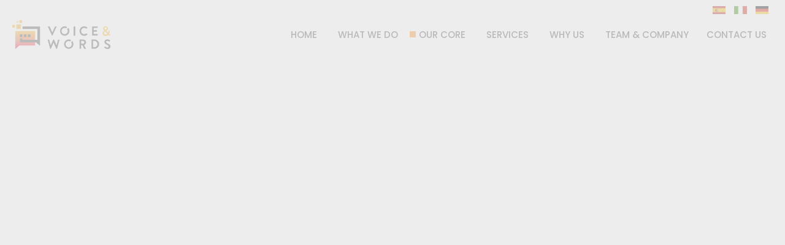

--- FILE ---
content_type: text/html; charset=UTF-8
request_url: https://voiceandwords.com/en/our-core/
body_size: 22664
content:

<!doctype html>
<html lang="en-US">
<head>
    <meta charset="UTF-8">
    <meta name="viewport" content="width=device-width, initial-scale=1">

    <link rel="shortcut icon" href="https://voiceandwords.com/en/wp-content/themes/my-theme/images/favicon.png"
          type="image/png"/>

    <!--[if lte IE 9 ]>
    <script>
        alert('Browser version is too old and site will not be displayed correctly. Please, upgrade your browser.');
    </script>
    <![endif]-->

    <script src="https://cdnjs.cloudflare.com/ajax/libs/babel-polyfill/6.26.0/polyfill.min.js" type="fbce1a7e171d5daf73be04fc-text/javascript" />
    <title>Our Core &#8211; EN Voice &amp; Words Canarias S.L</title>
<meta name='robots' content='max-image-preview:large' />
<link rel='dns-prefetch' href='//static.klaviyo.com' />
<link rel="alternate" title="oEmbed (JSON)" type="application/json+oembed" href="https://voiceandwords.com/en/wp-json/oembed/1.0/embed?url=https%3A%2F%2Fvoiceandwords.com%2Fen%2Four-core%2F" />
<link rel="alternate" title="oEmbed (XML)" type="text/xml+oembed" href="https://voiceandwords.com/en/wp-json/oembed/1.0/embed?url=https%3A%2F%2Fvoiceandwords.com%2Fen%2Four-core%2F&#038;format=xml" />
<style id='wp-img-auto-sizes-contain-inline-css' type='text/css'>
img:is([sizes=auto i],[sizes^="auto," i]){contain-intrinsic-size:3000px 1500px}
/*# sourceURL=wp-img-auto-sizes-contain-inline-css */
</style>
<style id='wp-emoji-styles-inline-css' type='text/css'>

	img.wp-smiley, img.emoji {
		display: inline !important;
		border: none !important;
		box-shadow: none !important;
		height: 1em !important;
		width: 1em !important;
		margin: 0 0.07em !important;
		vertical-align: -0.1em !important;
		background: none !important;
		padding: 0 !important;
	}
/*# sourceURL=wp-emoji-styles-inline-css */
</style>
<style id='wp-block-library-inline-css' type='text/css'>
:root{--wp-block-synced-color:#7a00df;--wp-block-synced-color--rgb:122,0,223;--wp-bound-block-color:var(--wp-block-synced-color);--wp-editor-canvas-background:#ddd;--wp-admin-theme-color:#007cba;--wp-admin-theme-color--rgb:0,124,186;--wp-admin-theme-color-darker-10:#006ba1;--wp-admin-theme-color-darker-10--rgb:0,107,160.5;--wp-admin-theme-color-darker-20:#005a87;--wp-admin-theme-color-darker-20--rgb:0,90,135;--wp-admin-border-width-focus:2px}@media (min-resolution:192dpi){:root{--wp-admin-border-width-focus:1.5px}}.wp-element-button{cursor:pointer}:root .has-very-light-gray-background-color{background-color:#eee}:root .has-very-dark-gray-background-color{background-color:#313131}:root .has-very-light-gray-color{color:#eee}:root .has-very-dark-gray-color{color:#313131}:root .has-vivid-green-cyan-to-vivid-cyan-blue-gradient-background{background:linear-gradient(135deg,#00d084,#0693e3)}:root .has-purple-crush-gradient-background{background:linear-gradient(135deg,#34e2e4,#4721fb 50%,#ab1dfe)}:root .has-hazy-dawn-gradient-background{background:linear-gradient(135deg,#faaca8,#dad0ec)}:root .has-subdued-olive-gradient-background{background:linear-gradient(135deg,#fafae1,#67a671)}:root .has-atomic-cream-gradient-background{background:linear-gradient(135deg,#fdd79a,#004a59)}:root .has-nightshade-gradient-background{background:linear-gradient(135deg,#330968,#31cdcf)}:root .has-midnight-gradient-background{background:linear-gradient(135deg,#020381,#2874fc)}:root{--wp--preset--font-size--normal:16px;--wp--preset--font-size--huge:42px}.has-regular-font-size{font-size:1em}.has-larger-font-size{font-size:2.625em}.has-normal-font-size{font-size:var(--wp--preset--font-size--normal)}.has-huge-font-size{font-size:var(--wp--preset--font-size--huge)}.has-text-align-center{text-align:center}.has-text-align-left{text-align:left}.has-text-align-right{text-align:right}.has-fit-text{white-space:nowrap!important}#end-resizable-editor-section{display:none}.aligncenter{clear:both}.items-justified-left{justify-content:flex-start}.items-justified-center{justify-content:center}.items-justified-right{justify-content:flex-end}.items-justified-space-between{justify-content:space-between}.screen-reader-text{border:0;clip-path:inset(50%);height:1px;margin:-1px;overflow:hidden;padding:0;position:absolute;width:1px;word-wrap:normal!important}.screen-reader-text:focus{background-color:#ddd;clip-path:none;color:#444;display:block;font-size:1em;height:auto;left:5px;line-height:normal;padding:15px 23px 14px;text-decoration:none;top:5px;width:auto;z-index:100000}html :where(.has-border-color){border-style:solid}html :where([style*=border-top-color]){border-top-style:solid}html :where([style*=border-right-color]){border-right-style:solid}html :where([style*=border-bottom-color]){border-bottom-style:solid}html :where([style*=border-left-color]){border-left-style:solid}html :where([style*=border-width]){border-style:solid}html :where([style*=border-top-width]){border-top-style:solid}html :where([style*=border-right-width]){border-right-style:solid}html :where([style*=border-bottom-width]){border-bottom-style:solid}html :where([style*=border-left-width]){border-left-style:solid}html :where(img[class*=wp-image-]){height:auto;max-width:100%}:where(figure){margin:0 0 1em}html :where(.is-position-sticky){--wp-admin--admin-bar--position-offset:var(--wp-admin--admin-bar--height,0px)}@media screen and (max-width:600px){html :where(.is-position-sticky){--wp-admin--admin-bar--position-offset:0px}}
/*wp_block_styles_on_demand_placeholder:697ea11a291f8*/
/*# sourceURL=wp-block-library-inline-css */
</style>
<style id='classic-theme-styles-inline-css' type='text/css'>
/*! This file is auto-generated */
.wp-block-button__link{color:#fff;background-color:#32373c;border-radius:9999px;box-shadow:none;text-decoration:none;padding:calc(.667em + 2px) calc(1.333em + 2px);font-size:1.125em}.wp-block-file__button{background:#32373c;color:#fff;text-decoration:none}
/*# sourceURL=/wp-includes/css/classic-themes.min.css */
</style>
<link rel='stylesheet' id='contact-form-7-css' href='https://voiceandwords.com/en/wp-content/plugins/contact-form-7/includes/css/styles.css?ver=6.1.4' type='text/css' media='all' />
<link rel='stylesheet' id='theme.css-css' href='https://voiceandwords.com/en/wp-content/plugins/popup-builder/public/css/theme.css?ver=4.4.3' type='text/css' media='all' />
<link rel="https://api.w.org/" href="https://voiceandwords.com/en/wp-json/" /><link rel="alternate" title="JSON" type="application/json" href="https://voiceandwords.com/en/wp-json/wp/v2/pages/261" /><link rel="EditURI" type="application/rsd+xml" title="RSD" href="https://voiceandwords.com/en/xmlrpc.php?rsd" />
<meta name="generator" content="WordPress 6.9" />
<link rel="canonical" href="https://voiceandwords.com/en/our-core/" />
<link rel='shortlink' href='https://voiceandwords.com/en/?p=261' />
<!-- start Simple Custom CSS and JS -->
<style type="text/css">
@media (min-width: 1051px) {
  .section-contact_us_info .title-type-1 {
      text-align: left!important;
  }
}

.section-contact_us_info.is_on_screen .description {
    text-align: right;
  	padding-top: 60px;
}</style>
<!-- end Simple Custom CSS and JS -->
<style id="mystickymenu" type="text/css">#mysticky-nav { width:100%; position: static; height: auto !important; }#mysticky-nav.wrapfixed { position:fixed; left: 0px; margin-top:0px;  z-index: 99990; -webkit-transition: 0.3s; -moz-transition: 0.3s; -o-transition: 0.3s; transition: 0.3s; -ms-filter:"progid:DXImageTransform.Microsoft.Alpha(Opacity=100)"; filter: alpha(opacity=100); opacity:1; background-color: #ffffff;}#mysticky-nav.wrapfixed .myfixed{ background-color: #ffffff; position: relative;top: auto;left: auto;right: auto;}#mysticky-nav .myfixed { margin:0 auto; float:none; border:0px; background:none; max-width:100%; }</style>			<style type="text/css">
																															</style>
			<!-- Hotjar Tracking Code for https://voiceandwords.com -->
<script>
    (function(h,o,t,j,a,r){
        h.hj=h.hj||function(){(h.hj.q=h.hj.q||[]).push(arguments)};
        h._hjSettings={hjid:1995532,hjsv:6};
        a=o.getElementsByTagName('head')[0];
        r=o.createElement('script');r.async=1;
        r.src=t+h._hjSettings.hjid+j+h._hjSettings.hjsv;
        a.appendChild(r);
    })(window,document,'https://static.hotjar.com/c/hotjar-','.js?sv=');
</script>
<!-- Global site tag (gtag.js) - Google Analytics -->
<script async src="https://www.googletagmanager.com/gtag/js?id=UA-178197735-1" type="fbce1a7e171d5daf73be04fc-text/javascript"></script>
<script type="fbce1a7e171d5daf73be04fc-text/javascript">
  window.dataLayer = window.dataLayer || [];
  function gtag(){dataLayer.push(arguments);}
  gtag('js', new Date());

  gtag('config', 'UA-178197735-1');
</script>
<script async type="fbce1a7e171d5daf73be04fc-text/javascript" src="https://static.klaviyo.com/onsite/js/klaviyo.js?company_id=NnkXyN"></script>
<script type="fbce1a7e171d5daf73be04fc-text/javascript">
	jQuery('.klaviyo-form-KLgEwX').closest('section').addClass('container-klaviyo');
</script>
<!-- Google Tag Manager -->
<script type="fbce1a7e171d5daf73be04fc-text/javascript">(function(w,d,s,l,i){w[l]=w[l]||[];w[l].push({'gtm.start':
new Date().getTime(),event:'gtm.js'});var f=d.getElementsByTagName(s)[0],
j=d.createElement(s),dl=l!='dataLayer'?'&l='+l:'';j.async=true;j.src=
'https://www.googletagmanager.com/gtm.js?id='+i+dl;f.parentNode.insertBefore(j,f);
})(window,document,'script','dataLayer','GTM-NFW3887');</script>
<!-- End Google Tag Manager --><link rel="icon" href="https://voiceandwords.com/en/wp-content/uploads/sites/2/2020/09/cropped-favicon_transparent-32x32.png" sizes="32x32" />
<link rel="icon" href="https://voiceandwords.com/en/wp-content/uploads/sites/2/2020/09/cropped-favicon_transparent-192x192.png" sizes="192x192" />
<link rel="apple-touch-icon" href="https://voiceandwords.com/en/wp-content/uploads/sites/2/2020/09/cropped-favicon_transparent-180x180.png" />
<meta name="msapplication-TileImage" content="https://voiceandwords.com/en/wp-content/uploads/sites/2/2020/09/cropped-favicon_transparent-270x270.png" />
		<style type="text/css" id="wp-custom-css">
			.header {
    background: white;
}
.header.myfixed .header-menu {
    padding: 10px 20px 16px;
}

/*Home - Fixed banner section */
@media only screen and (min-width : 1025px) {
	.home .header {
		    transition: none;
	}
	.home section:not(.section-parallax) {
			background-color: white;
	}
	.home .section-parallax .image-parallax {
			max-width: 1185px;
			margin: 0 auto;
		  height: 500px;
	}
	.home .section-parallax .back-img {
			position: fixed!important;
			width: 100%!important;
			bottom: 0px!important;
			left: auto!important;
			overflow: hidden;
			max-width: 1185px;
			z-index: -1;
			transform: none!important;
	}
}

/*Home - Contact form */
.section-contact_us_info .wrap-items {
    display: none!important;
}
.home .section-simple_content {
	padding: 0;
}
.home .section-simple_content .container {
	background-color: #EFEDF1;
}
.home .section-simple_content form.wpcf7-form {
    text-align: center;
    padding: 30px 0 80px;
}
.home .section-simple_content .wpcf7-form label {
    width: 100%;
    display: inline-block;
}
.home .section-simple_content .wpcf7-form-control {
    background: white;
    line-height: 30px;
    margin: 8px 0;
    padding: 5px 17px;
    font-size: 16px;
    width: 600px;
    font-family: "Poppins", sans-serif;
    box-shadow: 0px 0px 12px -10px #191919;
    color: #555555;
}
.home .section-simple_content .wpcf7-form-control::placeholder {
    color: #919191;
}
.home .section-simple_content input.wpcf7-form-control.wpcf7-submit {
    background-color: #FF9133;
    font-size: 17px;
    font-weight: 400;
    cursor: pointer;
    color: white;
    margin: 10px 0px 0 20px;
    width: 300px;
    padding: 10px;
}
.home .section-simple_content .wpcf7-response-output {
    max-width: 600px;
    margin: 20px auto!important;
}
@media (min-width: 1051px) {
  .section-contact_us_info .title-type-1 {
      text-align: left!important;
  }
}
.section-contact_us_info.is_on_screen .description {
    text-align: right;
  	padding-top: 60px;
}

/*Home - Customers*/
.home section.section-customers {
    padding: 100px 0 20px;
}

section.section-simple_content {
	padding: 0;
}
section.section-simple_content .content {
		opacity: 1;
}
.contact-us-popup-button {
    position: absolute;
    top: -210px;
    left: 55.7%;
    background-color: #FF9133;
    font-size: 20px;
    font-weight: 500;
    cursor: pointer;
    color: white;
    margin-left: -50%;
    width: 200px;
    padding: 15px;
    z-index: 9999;
    margin: 0 auto 0 -100px;
}
.contact-us-popup-button-why-us {
    background-color: #1A1E44;
    font-size: 20px;
    font-weight: 600;
    cursor: pointer;
    color: white;
    margin-left: -50%;
    width: 200px;
    padding: 15px;
    margin: 40px auto 0;
    text-transform: uppercase;
}
.sgpb-theme-6-content {
    box-shadow: none!important;
}


/* Footer */
footer form.wpcf7-form {
    text-align: right;
    padding: 10px 0;
}
footer input.wpcf7-form-control.wpcf7-text {
    border: 2px solid white;
    height: 40px;
    margin: 30px 0;
    padding: 13px;
    width: 220px;
    color: white;
    font-size: 16px;
}
footer .footer-send-button {
	position: relative;
	display: inline-block;
}
footer .footer-send-button:after {
    content: '\e809';
    font-family: fontello;
    position: absolute;
    right: 14px;
    top: 50%;
    transform: translate(0, -50%);
    color: white;
    transition: .5s;
    font-size: 14px;
}
footer .footer-send-button:hover:after {
    right: 8px;
}
footer input.wpcf7-form-control.wpcf7-submit {
    background: #D31D64;
    text-transform: uppercase;
    color: white;
    padding: 10px 15px;
    margin: 0;
    text-align: left;
    width: 130px;
    font-weight: 600;
    letter-spacing: 1px;
    cursor: pointer;
}
footer input.wpcf7-form-control.wpcf7-submit:before {
    content: '\e809';
    font-family: fontello;
    position: absolute;
    right: 15px;
    top: 50%;
    transform: translate(0, -50%);
    color: white;
    transition: .5s;
}
footer span.ajax-loader {
    margin-right: -20px!important;
}
footer .wpcf7 form.sent .wpcf7-response-output {
	  border: none;
    display: inline;
    padding: 0;
    color: #08be19;
    margin-right: -50px;
}
footer .bottom-links {
    margin: 0px 0 12px;
}
footer .bottom-links .wrap-columns {
		padding: 0;
}
footer .bottom-links .column {
    padding: 4px 20px!important;
}
footer .bottom-links .left-column {
		text-align: left;
}
footer .bottom-links .center-column {
		text-align: center;
}
footer .bottom-links .right-column {
		text-align: right;
}
footer .bottom-links a {
    padding: 10px;
    font-size: 13px;
    font-weight: 300;
}

/* Flags */
.header .header-menu {
	position: relative;
}
.wrap-flags {
    position: absolute;
    right: 20px;
    top: 10px;
}
.wrap-flags img {
    width: 21px;
    margin: 0 7px;
}
.wrap-flags img:hover {
    opacity: .8;
}
header.myfixed .wrap-flags {
	display: none;
}
@media (max-width: 1000px) {
	.wrap-flags {
    left: 20px;
    top: 34px;
	}
	.wrap-flags img {
    width: 25px;
    margin: 0 11px;
	}
	header.myfixed .wrap-flags {
		display: block;
	}
}


/* Klaviyo */
.container-klaviyo {
    max-width: none!important;
}
.container-klaviyo .container {
    max-width: none!important;
    padding: 30px 0;
}
.container-klaviyo .container div, .container-klaviyo .container p, .container-klaviyo .container strong, .container-klaviyo .container button, .container-klaviyo .container input, .container-klaviyo .container input::placeholder, .container-klaviyo .container span {
    font-family: "Poppins", sans-serif!important;
}
.container-klaviyo .container strong {
    font-weight: 500!important;
}
.container-klaviyo .container .ql-editor {
    margin-bottom: 10px!important;
}
.needsclick.FormComponent__StyledFormComponentWrapper-e0xun6-0.bXoXCx.kl-private-reset-css-Xuajs1 {
    max-width: 350px!important;
}
div[data-testid="form-row"] {
    padding-left: 30px;
}
.container-klaviyo .container input, .container-klaviyo .container input::placeholder {
    font-weight: 200!important;
}
.container-klaviyo .container button {
    background-color: #FF9133!important;
    padding: 11px 28px!important;
    font-weight: 500!important;
    letter-spacing: 1px!important;
}

/* Services page */
.page-id-183 .section-services_list {
	padding-bottom: 0!important;
}

/* Info 1 Home */
.title-type-2 {
	font-weight:400!important;
}		</style>
		<style id='global-styles-inline-css' type='text/css'>
:root{--wp--preset--aspect-ratio--square: 1;--wp--preset--aspect-ratio--4-3: 4/3;--wp--preset--aspect-ratio--3-4: 3/4;--wp--preset--aspect-ratio--3-2: 3/2;--wp--preset--aspect-ratio--2-3: 2/3;--wp--preset--aspect-ratio--16-9: 16/9;--wp--preset--aspect-ratio--9-16: 9/16;--wp--preset--color--black: #000000;--wp--preset--color--cyan-bluish-gray: #abb8c3;--wp--preset--color--white: #ffffff;--wp--preset--color--pale-pink: #f78da7;--wp--preset--color--vivid-red: #cf2e2e;--wp--preset--color--luminous-vivid-orange: #ff6900;--wp--preset--color--luminous-vivid-amber: #fcb900;--wp--preset--color--light-green-cyan: #7bdcb5;--wp--preset--color--vivid-green-cyan: #00d084;--wp--preset--color--pale-cyan-blue: #8ed1fc;--wp--preset--color--vivid-cyan-blue: #0693e3;--wp--preset--color--vivid-purple: #9b51e0;--wp--preset--gradient--vivid-cyan-blue-to-vivid-purple: linear-gradient(135deg,rgb(6,147,227) 0%,rgb(155,81,224) 100%);--wp--preset--gradient--light-green-cyan-to-vivid-green-cyan: linear-gradient(135deg,rgb(122,220,180) 0%,rgb(0,208,130) 100%);--wp--preset--gradient--luminous-vivid-amber-to-luminous-vivid-orange: linear-gradient(135deg,rgb(252,185,0) 0%,rgb(255,105,0) 100%);--wp--preset--gradient--luminous-vivid-orange-to-vivid-red: linear-gradient(135deg,rgb(255,105,0) 0%,rgb(207,46,46) 100%);--wp--preset--gradient--very-light-gray-to-cyan-bluish-gray: linear-gradient(135deg,rgb(238,238,238) 0%,rgb(169,184,195) 100%);--wp--preset--gradient--cool-to-warm-spectrum: linear-gradient(135deg,rgb(74,234,220) 0%,rgb(151,120,209) 20%,rgb(207,42,186) 40%,rgb(238,44,130) 60%,rgb(251,105,98) 80%,rgb(254,248,76) 100%);--wp--preset--gradient--blush-light-purple: linear-gradient(135deg,rgb(255,206,236) 0%,rgb(152,150,240) 100%);--wp--preset--gradient--blush-bordeaux: linear-gradient(135deg,rgb(254,205,165) 0%,rgb(254,45,45) 50%,rgb(107,0,62) 100%);--wp--preset--gradient--luminous-dusk: linear-gradient(135deg,rgb(255,203,112) 0%,rgb(199,81,192) 50%,rgb(65,88,208) 100%);--wp--preset--gradient--pale-ocean: linear-gradient(135deg,rgb(255,245,203) 0%,rgb(182,227,212) 50%,rgb(51,167,181) 100%);--wp--preset--gradient--electric-grass: linear-gradient(135deg,rgb(202,248,128) 0%,rgb(113,206,126) 100%);--wp--preset--gradient--midnight: linear-gradient(135deg,rgb(2,3,129) 0%,rgb(40,116,252) 100%);--wp--preset--font-size--small: 13px;--wp--preset--font-size--medium: 20px;--wp--preset--font-size--large: 36px;--wp--preset--font-size--x-large: 42px;--wp--preset--spacing--20: 0.44rem;--wp--preset--spacing--30: 0.67rem;--wp--preset--spacing--40: 1rem;--wp--preset--spacing--50: 1.5rem;--wp--preset--spacing--60: 2.25rem;--wp--preset--spacing--70: 3.38rem;--wp--preset--spacing--80: 5.06rem;--wp--preset--shadow--natural: 6px 6px 9px rgba(0, 0, 0, 0.2);--wp--preset--shadow--deep: 12px 12px 50px rgba(0, 0, 0, 0.4);--wp--preset--shadow--sharp: 6px 6px 0px rgba(0, 0, 0, 0.2);--wp--preset--shadow--outlined: 6px 6px 0px -3px rgb(255, 255, 255), 6px 6px rgb(0, 0, 0);--wp--preset--shadow--crisp: 6px 6px 0px rgb(0, 0, 0);}:where(.is-layout-flex){gap: 0.5em;}:where(.is-layout-grid){gap: 0.5em;}body .is-layout-flex{display: flex;}.is-layout-flex{flex-wrap: wrap;align-items: center;}.is-layout-flex > :is(*, div){margin: 0;}body .is-layout-grid{display: grid;}.is-layout-grid > :is(*, div){margin: 0;}:where(.wp-block-columns.is-layout-flex){gap: 2em;}:where(.wp-block-columns.is-layout-grid){gap: 2em;}:where(.wp-block-post-template.is-layout-flex){gap: 1.25em;}:where(.wp-block-post-template.is-layout-grid){gap: 1.25em;}.has-black-color{color: var(--wp--preset--color--black) !important;}.has-cyan-bluish-gray-color{color: var(--wp--preset--color--cyan-bluish-gray) !important;}.has-white-color{color: var(--wp--preset--color--white) !important;}.has-pale-pink-color{color: var(--wp--preset--color--pale-pink) !important;}.has-vivid-red-color{color: var(--wp--preset--color--vivid-red) !important;}.has-luminous-vivid-orange-color{color: var(--wp--preset--color--luminous-vivid-orange) !important;}.has-luminous-vivid-amber-color{color: var(--wp--preset--color--luminous-vivid-amber) !important;}.has-light-green-cyan-color{color: var(--wp--preset--color--light-green-cyan) !important;}.has-vivid-green-cyan-color{color: var(--wp--preset--color--vivid-green-cyan) !important;}.has-pale-cyan-blue-color{color: var(--wp--preset--color--pale-cyan-blue) !important;}.has-vivid-cyan-blue-color{color: var(--wp--preset--color--vivid-cyan-blue) !important;}.has-vivid-purple-color{color: var(--wp--preset--color--vivid-purple) !important;}.has-black-background-color{background-color: var(--wp--preset--color--black) !important;}.has-cyan-bluish-gray-background-color{background-color: var(--wp--preset--color--cyan-bluish-gray) !important;}.has-white-background-color{background-color: var(--wp--preset--color--white) !important;}.has-pale-pink-background-color{background-color: var(--wp--preset--color--pale-pink) !important;}.has-vivid-red-background-color{background-color: var(--wp--preset--color--vivid-red) !important;}.has-luminous-vivid-orange-background-color{background-color: var(--wp--preset--color--luminous-vivid-orange) !important;}.has-luminous-vivid-amber-background-color{background-color: var(--wp--preset--color--luminous-vivid-amber) !important;}.has-light-green-cyan-background-color{background-color: var(--wp--preset--color--light-green-cyan) !important;}.has-vivid-green-cyan-background-color{background-color: var(--wp--preset--color--vivid-green-cyan) !important;}.has-pale-cyan-blue-background-color{background-color: var(--wp--preset--color--pale-cyan-blue) !important;}.has-vivid-cyan-blue-background-color{background-color: var(--wp--preset--color--vivid-cyan-blue) !important;}.has-vivid-purple-background-color{background-color: var(--wp--preset--color--vivid-purple) !important;}.has-black-border-color{border-color: var(--wp--preset--color--black) !important;}.has-cyan-bluish-gray-border-color{border-color: var(--wp--preset--color--cyan-bluish-gray) !important;}.has-white-border-color{border-color: var(--wp--preset--color--white) !important;}.has-pale-pink-border-color{border-color: var(--wp--preset--color--pale-pink) !important;}.has-vivid-red-border-color{border-color: var(--wp--preset--color--vivid-red) !important;}.has-luminous-vivid-orange-border-color{border-color: var(--wp--preset--color--luminous-vivid-orange) !important;}.has-luminous-vivid-amber-border-color{border-color: var(--wp--preset--color--luminous-vivid-amber) !important;}.has-light-green-cyan-border-color{border-color: var(--wp--preset--color--light-green-cyan) !important;}.has-vivid-green-cyan-border-color{border-color: var(--wp--preset--color--vivid-green-cyan) !important;}.has-pale-cyan-blue-border-color{border-color: var(--wp--preset--color--pale-cyan-blue) !important;}.has-vivid-cyan-blue-border-color{border-color: var(--wp--preset--color--vivid-cyan-blue) !important;}.has-vivid-purple-border-color{border-color: var(--wp--preset--color--vivid-purple) !important;}.has-vivid-cyan-blue-to-vivid-purple-gradient-background{background: var(--wp--preset--gradient--vivid-cyan-blue-to-vivid-purple) !important;}.has-light-green-cyan-to-vivid-green-cyan-gradient-background{background: var(--wp--preset--gradient--light-green-cyan-to-vivid-green-cyan) !important;}.has-luminous-vivid-amber-to-luminous-vivid-orange-gradient-background{background: var(--wp--preset--gradient--luminous-vivid-amber-to-luminous-vivid-orange) !important;}.has-luminous-vivid-orange-to-vivid-red-gradient-background{background: var(--wp--preset--gradient--luminous-vivid-orange-to-vivid-red) !important;}.has-very-light-gray-to-cyan-bluish-gray-gradient-background{background: var(--wp--preset--gradient--very-light-gray-to-cyan-bluish-gray) !important;}.has-cool-to-warm-spectrum-gradient-background{background: var(--wp--preset--gradient--cool-to-warm-spectrum) !important;}.has-blush-light-purple-gradient-background{background: var(--wp--preset--gradient--blush-light-purple) !important;}.has-blush-bordeaux-gradient-background{background: var(--wp--preset--gradient--blush-bordeaux) !important;}.has-luminous-dusk-gradient-background{background: var(--wp--preset--gradient--luminous-dusk) !important;}.has-pale-ocean-gradient-background{background: var(--wp--preset--gradient--pale-ocean) !important;}.has-electric-grass-gradient-background{background: var(--wp--preset--gradient--electric-grass) !important;}.has-midnight-gradient-background{background: var(--wp--preset--gradient--midnight) !important;}.has-small-font-size{font-size: var(--wp--preset--font-size--small) !important;}.has-medium-font-size{font-size: var(--wp--preset--font-size--medium) !important;}.has-large-font-size{font-size: var(--wp--preset--font-size--large) !important;}.has-x-large-font-size{font-size: var(--wp--preset--font-size--x-large) !important;}
/*# sourceURL=global-styles-inline-css */
</style>
</head>

<body class="wp-singular page-template page-template-page-templates page-template-general-page-builder page-template-page-templatesgeneral-page-builder-php page page-id-261 wp-theme-my-theme chrome osx">
<!-- Google Tag Manager (noscript) -->
<noscript><iframe src="https://www.googletagmanager.com/ns.html?id=GTM-NFW3887"
height="0" width="0" style="display:none;visibility:hidden"></iframe></noscript>
<!-- End Google Tag Manager (noscript) -->

<div id="page" class="site">
    <header class="header">

        
            <div class="header-menu">

                <div class="navbar-head">

                    <a class="logo" href="/">
                        <img src="https://voiceandwords.com/en/wp-content/themes/my-theme/images/logo.svg" alt="Logotype">
                    </a>

                </div>

                <div class="wrap-right-side">
                    <div class="menu menu-type">

						<div class="wrap-flags">
							<a href=https://voiceandwords.com/es/our-core/><img src="https://voiceandwords.com/en/wp-content/themes/my-theme/images/flags/es.jpg"></a><a href=https://voiceandwords.com/it/our-core/><img src="https://voiceandwords.com/en/wp-content/themes/my-theme/images/flags/it.jpg"></a><a href=https://voiceandwords.com/de/our-core/><img src="https://voiceandwords.com/en/wp-content/themes/my-theme/images/flags/de.jpg"></a>						</div>
			
                        <ul id="menu-main-menu" class="nav navbar-nav desktop-menu"><li id="menu-item-153" class="menu-item menu-item-type-post_type menu-item-object-page menu-item-home menu-item-153"><a href="https://voiceandwords.com/en/">Home</a></li>
<li id="menu-item-290" class="menu-item menu-item-type-post_type menu-item-object-page menu-item-290"><a href="https://voiceandwords.com/en/what-we-do/">What we do</a></li>
<li id="menu-item-269" class="menu-item menu-item-type-post_type menu-item-object-page current-menu-item page_item page-item-261 current_page_item menu-item-269"><a href="https://voiceandwords.com/en/our-core/" aria-current="page">Our Core</a></li>
<li id="menu-item-186" class="menu-item menu-item-type-post_type menu-item-object-page menu-item-186"><a href="https://voiceandwords.com/en/services/">Services</a></li>
<li id="menu-item-197" class="menu-item menu-item-type-post_type menu-item-object-page menu-item-197"><a href="https://voiceandwords.com/en/why-us/">Why Us</a></li>
<li id="menu-item-216" class="menu-item menu-item-type-post_type menu-item-object-page menu-item-216"><a href="https://voiceandwords.com/en/team-company/">Team &amp; Company</a></li>
<li id="menu-item-16" class="contact-link menu-item menu-item-type-custom menu-item-object-custom menu-item-16"><a href="/en/#contact-us-info">Contact Us</a></li>
</ul>                    </div>

                    <div id="menu-trigger" class="menu-trigger">
                        <div></div>
                        <div></div>
                        <div></div>
                    </div>
                </div>
				
            </div>
			
			

        
    </header>
    <div id="preloader" style="
        position: fixed;
        top: 0;
        left: 0;
        right: 0;
        bottom: 0;
        background-color: #E5E5E5;
        z-index: 100;">

    </div>
    <div id="content" class="site-content">

    <div class="main-page-wrap">

        <section class="section-our_core_intro container-outer is_on_screen_item">
    <div class="wrap-column container">
        <div class="left-column">
            <div class="intro-content">
                <h1 class="title-type-1 dark-theme">Our Core</h1>
                <h2 class="title-type-2 dark-theme"><p>Become<br />
<span style="font-weight: 400">customer-centered, appreciate your customers to promote growth through loyalty</span></p>
</h2>
            </div>
        </div>
        <div class="right-column">
            <div class="rect-outer parallaxcontent-top">
                <div class="rect-inner back-img " style="background-image: url('https://voiceandwords.com/en/wp-content/uploads/sites/2/2020/08/our_core_intro-1024x683.jpg')">
                </div>
                <div class="square-block parallaxcontent-top"></div>
            </div>
        </div>
    </div>
</section>


<section class="section-simple_content container-outer is_on_screen_item">
    <div class="wrap-column container">
        <div class="content">
            <p style="text-align: center"><span style="font-weight: 400">Our voices and our words treat your customers differently and in an unique way. </span><span style="font-weight: 400">This is how we give them a special journey of discovery: a communication service at the point of sale</span><span style="font-weight: 400"> or post sale.</span></p>
<p style="text-align: center"><span style="font-weight: 400">We are more than </span><span style="font-weight: 400">just </span><span style="font-weight: 400">a company that provides great customer service. We make sure that you know your customers better than your products </span><span style="font-weight: 400">and </span><span style="font-weight: 400">services. </span><span style="font-weight: 400">Putting </span><span style="font-weight: 400">your customers first and at the core of your business enables you to choose the adequate </span><span style="font-weight: 400">communication strategies</span><span style="font-weight: 400">. We help you to identify patterns, requirements, expectations in order to meet and to satisfy them. We work on building long-term happy relationships full of trust and loyalty, thus contributing to the growth of your business. We believe in </span><span style="font-weight: 400">valuing the customer and providing personal experience at all stages of their journey.</span></p>
        </div>
    </div>
</section>

<section class="section-our_core_invest">
    <div class="container-nav-width">
        <div class="title-wrap is_on_screen_item">
            <h2 class="title-type-2 dark-theme">
                <p>Invest in the future by becoming a<br />
<span style="font-weight: 400">customer-centered company! Stand out and create added value</span></p>
            </h2>
        </div>
                    <div class="benefits-items">
                                                    <div class="item is_on_screen_item">
                        <div class="number-wrap">
                            <svg class="progress-ring" data-persent="50">
                                <circle style="stroke-dasharray: 380.133, 380.133; stroke-dashoffset: 380.133;"
                                        class="progress-ring_circle"
                                        stroke="white"
                                        stroke-width="5"
                                        fill="transparent"
                                        r="60.5"
                                        cx="63"
                                        cy="63"/>
                            </svg>
                            <div class="number">
                                50                            </div>
                        </div>
                        <div class="info">
                            <h3 class="title">
                                CR<br> improved                            </h3>
                            <div class="description">
                                We support interactions and dialogues with former, present and potential customers.                            </div>
                        </div>
                    </div>
                                    <div class="item is_on_screen_item">
                        <div class="number-wrap">
                            <svg class="progress-ring" data-persent="90">
                                <circle style="stroke-dasharray: 380.133, 380.133; stroke-dashoffset: 380.133;"
                                        class="progress-ring_circle"
                                        stroke="white"
                                        stroke-width="5"
                                        fill="transparent"
                                        r="60.5"
                                        cx="63"
                                        cy="63"/>
                            </svg>
                            <div class="number">
                                90                            </div>
                        </div>
                        <div class="info">
                            <h3 class="title">
                                Corporate<br> visibility                            </h3>
                            <div class="description">
                                We help your company to increase its visibility and stand out from the competition.                            </div>
                        </div>
                    </div>
                                    <div class="item is_on_screen_item">
                        <div class="number-wrap">
                            <svg class="progress-ring" data-persent="100">
                                <circle style="stroke-dasharray: 380.133, 380.133; stroke-dashoffset: 380.133;"
                                        class="progress-ring_circle"
                                        stroke="white"
                                        stroke-width="5"
                                        fill="transparent"
                                        r="60.5"
                                        cx="63"
                                        cy="63"/>
                            </svg>
                            <div class="number">
                                100                            </div>
                        </div>
                        <div class="info">
                            <h3 class="title">
                                Company<br> growth                            </h3>
                            <div class="description">
                                Our strategies will improve your performance. Due to the optimised automation processes we reduce expenses and increase efficiency.                            </div>
                        </div>
                    </div>
                            </div>
            </div>
</section>


<section class="section-our_core_bottom_banner">
    <div class="image-parallax-wrap">
        <div class="parallax-inner back-img" style="background-image: url(https://voiceandwords.com/en/wp-content/uploads/sites/2/2020/08/our_core_bottom_banner-1620x1080.jpg);"></div>
    </div>
</section>


<section class="section-simple_content container-outer is_on_screen_item">
    <div class="wrap-column container">
        <div class="content">
            <p><button class="contact-us-popup-button">Contact us</button></p>
        </div>
    </div>
</section>


    </div>


</div><!-- #content -->

<footer>
    <div class="container">

        <div class="btn-back-top"><i class="icon icon-right-open"></i></div>

        <div class="wrap-columns">
            <div class="left-column column">
                <a class="logo" href="/">
                    <img src="https://voiceandwords.com/en/wp-content/themes/my-theme/images/logo-footer.svg" alt="Logotype">
                </a>
            </div>
            <div class="center-column column">
                <p><i class="icon icon-location"></i>C. Alcaudón 5 · 35660 ·  Corralejo · Spain</p>

                <p><a href="/cdn-cgi/l/email-protection#caa3a4aca58abca5a3a9afaba4aebda5b8aeb9e4a9a5a7"><i class="icon icon-email"></i><span class="__cf_email__" data-cfemail="066f6860694670696f656367686271697462752865696b">[email&#160;protected]</span></a></p>

                <p><a href="tel:+34 611214901"><i class="icon icon-phone"></i>+34 611214901</a></p>
            </div>
            <div class="right-column column">
				
<div class="wpcf7 no-js" id="wpcf7-f484-o2" lang="en-US" dir="ltr" data-wpcf7-id="484">
<div class="screen-reader-response"><p role="status" aria-live="polite" aria-atomic="true"></p> <ul></ul></div>
<form action="/en/our-core/#wpcf7-f484-o2" method="post" class="wpcf7-form init" aria-label="Contact form" novalidate="novalidate" data-status="init">
<fieldset class="hidden-fields-container"><input type="hidden" name="_wpcf7" value="484" /><input type="hidden" name="_wpcf7_version" value="6.1.4" /><input type="hidden" name="_wpcf7_locale" value="en_US" /><input type="hidden" name="_wpcf7_unit_tag" value="wpcf7-f484-o2" /><input type="hidden" name="_wpcf7_container_post" value="0" /><input type="hidden" name="_wpcf7_posted_data_hash" value="" />
</fieldset>
<label><strong>Request a phone call back from us</strong></label>

<span class="wpcf7-form-control-wrap" data-name="your-phone"><input size="40" maxlength="400" class="wpcf7-form-control wpcf7-text" aria-invalid="false" placeholder="Enter your phone here" value="" type="text" name="your-phone" /></span>
<br>
<div class="footer-send-button"><input class="wpcf7-form-control wpcf7-submit has-spinner" type="submit" value="Send" /></div><div class="wpcf7-response-output" aria-hidden="true"></div>
</form>
</div>
            </div>
        </div>
		
		<div class="bottom-links">
			<div class="wrap-columns">
            	<div class="left-column column">
					<a class="imprint" href="">Imprint</a>
				</div>
            	<div class="center-column column">
					<a class="privacy-policy" href="">Privacy Policy</a>
				</div>
            	<div class="right-column column">
					<a class="jobs" href="">Jobs</a>
				</div>
                <div class="right-column column">
					<a class="obtenidas" target="_blank" href="https://voiceandwords.com/wp-content/uploads/2022/02/cartel.pdf">Subvenciones obtenidas</a>
				</div>
                
			</div>
        </div>

        <div class="copyright">
            Copyright © 2021 Voice & Words Canarias S.L – All rights reserved        </div>
    </div>
</footer>

</div><!-- #page -->

<script data-cfasync="false" src="/cdn-cgi/scripts/5c5dd728/cloudflare-static/email-decode.min.js"></script><script async src='//static.klaviyo.com/onsite/js/pk_0b237cfdef24ba00975a6ee22c61e55376/klaviyo.js?ver=3.7.2' type="fbce1a7e171d5daf73be04fc-text/javascript"></script><script type="fbce1a7e171d5daf73be04fc-text/javascript" src="https://voiceandwords.com/en/wp-includes/js/dist/hooks.min.js?ver=dd5603f07f9220ed27f1" id="wp-hooks-js"></script>
<script type="fbce1a7e171d5daf73be04fc-text/javascript" src="https://voiceandwords.com/en/wp-includes/js/dist/i18n.min.js?ver=c26c3dc7bed366793375" id="wp-i18n-js"></script>
<script type="fbce1a7e171d5daf73be04fc-text/javascript" id="wp-i18n-js-after">
/* <![CDATA[ */
wp.i18n.setLocaleData( { 'text direction\u0004ltr': [ 'ltr' ] } );
//# sourceURL=wp-i18n-js-after
/* ]]> */
</script>
<script type="fbce1a7e171d5daf73be04fc-text/javascript" src="https://voiceandwords.com/en/wp-content/plugins/contact-form-7/includes/swv/js/index.js?ver=6.1.4" id="swv-js"></script>
<script type="fbce1a7e171d5daf73be04fc-text/javascript" id="contact-form-7-js-before">
/* <![CDATA[ */
var wpcf7 = {
    "api": {
        "root": "https:\/\/voiceandwords.com\/en\/wp-json\/",
        "namespace": "contact-form-7\/v1"
    },
    "cached": 1
};
//# sourceURL=contact-form-7-js-before
/* ]]> */
</script>
<script type="fbce1a7e171d5daf73be04fc-text/javascript" src="https://voiceandwords.com/en/wp-content/plugins/contact-form-7/includes/js/index.js?ver=6.1.4" id="contact-form-7-js"></script>
<script type="fbce1a7e171d5daf73be04fc-text/javascript" src="https://voiceandwords.com/en/wp-content/themes/my-theme/src/js/vendor/jquery-3.2.1.min.js" id="jquery-js"></script>
<script type="fbce1a7e171d5daf73be04fc-text/javascript" src="https://voiceandwords.com/en/wp-content/plugins/mystickymenu/js/morphext/morphext.min.js?ver=2.8.6" id="morphext-js-js" defer="defer" data-wp-strategy="defer"></script>
<script type="fbce1a7e171d5daf73be04fc-text/javascript" id="welcomebar-frontjs-js-extra">
/* <![CDATA[ */
var welcomebar_frontjs = {"ajaxurl":"https://voiceandwords.com/en/wp-admin/admin-ajax.php","days":"Days","hours":"Hours","minutes":"Minutes","seconds":"Seconds","ajax_nonce":"c5ceb14c6e"};
//# sourceURL=welcomebar-frontjs-js-extra
/* ]]> */
</script>
<script type="fbce1a7e171d5daf73be04fc-text/javascript" src="https://voiceandwords.com/en/wp-content/plugins/mystickymenu/js/welcomebar-front.min.js?ver=2.8.6" id="welcomebar-frontjs-js" defer="defer" data-wp-strategy="defer"></script>
<script type="fbce1a7e171d5daf73be04fc-text/javascript" src="https://voiceandwords.com/en/wp-content/plugins/mystickymenu/js/detectmobilebrowser.min.js?ver=2.8.6" id="detectmobilebrowser-js" defer="defer" data-wp-strategy="defer"></script>
<script type="fbce1a7e171d5daf73be04fc-text/javascript" id="mystickymenu-js-extra">
/* <![CDATA[ */
var option = {"mystickyClass":".header","activationHeight":"0","disableWidth":"0","disableLargeWidth":"0","adminBar":"false","device_desktop":"1","device_mobile":"1","mystickyTransition":"fade","mysticky_disable_down":"false"};
//# sourceURL=mystickymenu-js-extra
/* ]]> */
</script>
<script type="fbce1a7e171d5daf73be04fc-text/javascript" src="https://voiceandwords.com/en/wp-content/plugins/mystickymenu/js/mystickymenu.min.js?ver=2.8.6" id="mystickymenu-js" defer="defer" data-wp-strategy="defer"></script>
<script type="fbce1a7e171d5daf73be04fc-text/javascript" id="Popup.js-js-before">
/* <![CDATA[ */
var sgpbPublicUrl = "https:\/\/voiceandwords.com\/en\/wp-content\/plugins\/popup-builder\/public\/";
var SGPB_JS_LOCALIZATION = {"imageSupportAlertMessage":"Only image files supported","pdfSupportAlertMessage":"Only pdf files supported","areYouSure":"Are you sure?","addButtonSpinner":"L","audioSupportAlertMessage":"Only audio files supported (e.g.: mp3, wav, m4a, ogg)","publishPopupBeforeElementor":"Please, publish the popup before starting to use Elementor with it!","publishPopupBeforeDivi":"Please, publish the popup before starting to use Divi Builder with it!","closeButtonAltText":"Close"};
//# sourceURL=Popup.js-js-before
/* ]]> */
</script>
<script type="fbce1a7e171d5daf73be04fc-text/javascript" src="https://voiceandwords.com/en/wp-content/plugins/popup-builder/public/js/Popup.js?ver=4.4.3" id="Popup.js-js"></script>
<script type="fbce1a7e171d5daf73be04fc-text/javascript" src="https://voiceandwords.com/en/wp-content/plugins/popup-builder/public/js/PopupConfig.js?ver=4.4.3" id="PopupConfig.js-js"></script>
<script type="fbce1a7e171d5daf73be04fc-text/javascript" id="PopupBuilder.js-js-before">
/* <![CDATA[ */
var SGPB_POPUP_PARAMS = {"popupTypeAgeRestriction":"ageRestriction","defaultThemeImages":{"1":"https:\/\/voiceandwords.com\/en\/wp-content\/plugins\/popup-builder\/public\/img\/theme_1\/close.png","2":"https:\/\/voiceandwords.com\/en\/wp-content\/plugins\/popup-builder\/public\/img\/theme_2\/close.png","3":"https:\/\/voiceandwords.com\/en\/wp-content\/plugins\/popup-builder\/public\/img\/theme_3\/close.png","5":"https:\/\/voiceandwords.com\/en\/wp-content\/plugins\/popup-builder\/public\/img\/theme_5\/close.png","6":"https:\/\/voiceandwords.com\/en\/wp-content\/plugins\/popup-builder\/public\/img\/theme_6\/close.png"},"homePageUrl":"https:\/\/voiceandwords.com\/en\/","isPreview":false,"convertedIdsReverse":[],"dontShowPopupExpireTime":365,"conditionalJsClasses":[],"disableAnalyticsGeneral":false};
var SGPB_JS_PACKAGES = {"packages":{"current":1,"free":1,"silver":2,"gold":3,"platinum":4},"extensions":{"geo-targeting":false,"advanced-closing":false}};
var SGPB_JS_PARAMS = {"ajaxUrl":"https:\/\/voiceandwords.com\/en\/wp-admin\/admin-ajax.php","nonce":"f76d790c41"};
//# sourceURL=PopupBuilder.js-js-before
/* ]]> */
</script>
<script type="fbce1a7e171d5daf73be04fc-text/javascript" src="https://voiceandwords.com/en/wp-content/plugins/popup-builder/public/js/PopupBuilder.js?ver=4.4.3" id="PopupBuilder.js-js"></script>
<script type="fbce1a7e171d5daf73be04fc-text/javascript" id="bundle-js-extra">
/* <![CDATA[ */
var lazyLoadingScripts = {"baseUrl":"https://voiceandwords.com/en/wp-content/uploads/sites/2"};
//# sourceURL=bundle-js-extra
/* ]]> */
</script>
<script type="fbce1a7e171d5daf73be04fc-text/javascript" src="https://voiceandwords.com/en/wp-content/themes/my-theme/build/index.bundle.js?ver=6.9" id="bundle-js"></script>
<script type="fbce1a7e171d5daf73be04fc-text/javascript" id="kl-identify-browser-js-extra">
/* <![CDATA[ */
var klUser = {"current_user_email":"","commenter_email":""};
//# sourceURL=kl-identify-browser-js-extra
/* ]]> */
</script>
<script type="fbce1a7e171d5daf73be04fc-text/javascript" src="https://voiceandwords.com/en/wp-content/plugins/klaviyo/inc/js/kl-identify-browser.js?ver=3.7.2" id="kl-identify-browser-js"></script>
<script type="fbce1a7e171d5daf73be04fc-text/javascript" src="https://voiceandwords.com/en/wp-content/themes/my-theme/build/section-our_core_intro.bundle.js?ver=6.9" id="section-our_core_intro.bundle-js"></script>
<script type="fbce1a7e171d5daf73be04fc-text/javascript" src="https://voiceandwords.com/en/wp-content/themes/my-theme/build/section-simple_content.bundle.js?ver=6.9" id="section-simple_content.bundle-js"></script>
<script type="fbce1a7e171d5daf73be04fc-text/javascript" src="https://voiceandwords.com/en/wp-content/themes/my-theme/build/section-our_core_invest.bundle.js?ver=6.9" id="section-our_core_invest.bundle-js"></script>
<script type="fbce1a7e171d5daf73be04fc-text/javascript" src="https://voiceandwords.com/en/wp-content/themes/my-theme/build/section-our_core_bottom_banner.bundle.js?ver=6.9" id="section-our_core_bottom_banner.bundle-js"></script>
<script type="speculationrules">
{"prefetch":[{"source":"document","where":{"and":[{"href_matches":"/en/*"},{"not":{"href_matches":["/en/wp-*.php","/en/wp-admin/*","/en/wp-content/uploads/sites/2/*","/en/wp-content/*","/en/wp-content/plugins/*","/en/wp-content/themes/my-theme/*","/en/*\\?(.+)"]}},{"not":{"selector_matches":"a[rel~=\"nofollow\"]"}},{"not":{"selector_matches":".no-prefetch, .no-prefetch a"}}]},"eagerness":"conservative"}]}
</script>
<script type="fbce1a7e171d5daf73be04fc-text/javascript">
    window.__lc = window.__lc || {};
    window.__lc.license = 11567098;
    ;(function(n,t,c){function i(n){return e._h?e._h.apply(null,n):e._q.push(n)}var e={_q:[],_h:null,_v:"2.0",on:function(){i(["on",c.call(arguments)])},once:function(){i(["once",c.call(arguments)])},off:function(){i(["off",c.call(arguments)])},get:function(){if(!e._h)throw new Error("[LiveChatWidget] You can't use getters before load.");return i(["get",c.call(arguments)])},call:function(){i(["call",c.call(arguments)])},init:function(){var n=t.createElement("script");n.async=!0,n.type="text/javascript",n.src="https://cdn.livechatinc.com/tracking.js",t.head.appendChild(n)}};!n.__lc.asyncInit&&e.init(),n.LiveChatWidget=n.LiveChatWidget||e}(window,document,[].slice))
</script>
<noscript><a href="https://www.livechatinc.com/chat-with/11567098/" rel="nofollow">Chat with us</a>, powered by <a href="https://www.livechatinc.com/?welcome" rel="noopener nofollow" target="_blank">LiveChat</a></noscript>
<!-- End of LiveChat code -->
			<script type="fbce1a7e171d5daf73be04fc-text/javascript">
				var _paq = _paq || [];
				_paq.push(["setDocumentTitle", "2/" + document.title]);
				_paq.push(['trackPageView']);
								(function () {
					var u = "https://analytics2.wpmudev.com/";
					_paq.push(['setTrackerUrl', u + 'track/']);
					_paq.push(['setSiteId', '28183']);
					var d   = document, g = d.createElement('script'), s = d.getElementsByTagName('script')[0];
					g.type  = 'text/javascript';
					g.async = true;
					g.defer = true;
					g.src   = 'https://analytics.wpmucdn.com/matomo.js';
					s.parentNode.insertBefore(g, s);
				})();
			</script>
			<div class="sgpb-main-popup-data-container-622" style="position:fixed;opacity: 0;filter: opacity(0%);transform: scale(0);">
							<div class="sg-popup-builder-content 188" id="sg-popup-content-wrapper-622" data-id="622" data-events="[{&quot;param&quot;:&quot;click&quot;,&quot;operator&quot;:&quot;clickActionCustomClass&quot;,&quot;value&quot;:&quot;imprint&quot;,&quot;hiddenOption&quot;:[]}]" data-options="[base64]">
								<div class="sgpb-popup-builder-content-622 sgpb-popup-builder-content-html"><div class="sgpb-main-html-content-wrapper"><h1 style="text-align: left; margin-left: 0; margin-bottom: 25px;">Imprint</h1>
<p>Voice &amp; Words Canarias S.L</p>
<p>Location:<br />
Voice &amp; Words Canarias S.L<br />
C. Alcaudón 5<br />
35660 Corralejo (La Oliva, Fuerteventura)<br />
Spain</p>
<p>Legal Contact:<br />
Marco Picco</p>
<p>Contact:<br />
Email: <a href="/cdn-cgi/l/email-protection" class="__cf_email__" data-cfemail="1f767179705f6970767c7a7e717b68706d7b6c317c7072">[email&#160;protected]</a><br />
Telephone: +34 611 214 901</p>
<p>Company Register:<br />
TOMO: 198 | FOLIO: 111 | HOJA: IF-8657 | INSCRIP: 08/01/2020</p>
<p>VAT: ESB76362409<br />
DUNS: 469523339</p>
<p>No VAT outside of the Canary Islands<br />
Account details:<br />
IBAN: ES7501822124980201600301<br />
Bank: BBVA<br />
Accountholder: Voice &amp; Words Canarias SL</p>
</div><style id="sgpb-custom-style-622">.sgpb-popup-builder-content-html {
   overflow: hidden;
}
#sgpb-popup-dialog-main-div {
   border-radius: 0!important;
}

.sg-popup-builder-content h1 {
    font-size: 31px;
    color: #1A1E44;
}
.sg-popup-builder-content p {
    margin-bottom: 12px;
    line-height: 1.3em;
}

.sg-popup-builder-content .wpcf7-form {
   text-align: center;
}

.sg-popup-builder-content .wpcf7-form label {
    width: 100%;
    display: inline-block;
}

.sg-popup-builder-content .wpcf7-form .wpcf7-form-control {
    background: #ebebeb;
    line-height: 30px;
    margin: 8px 0;
    padding: 5px 17px;
    font-size: 16px;
    font-family: "Poppins", sans-serif;
    color: #555555;
    width: 100%;
}

.sg-popup-builder-content .wpcf7-form textarea {
    resize: vertical;
}

.sg-popup-builder-content .wpcf7-form input.wpcf7-form-control.wpcf7-submit {
    background-color: #FF9133;
    font-size: 17px;
    font-weight: 400;
    cursor: pointer;
    color: white;
    margin: 10px 0px 0 20px;
    width: 200px;
    padding: 7px;
}

</style></div>
							</div>
						  </div><div class="sgpb-main-popup-data-container-624" style="position:fixed;opacity: 0;filter: opacity(0%);transform: scale(0);">
							<div class="sg-popup-builder-content 188" id="sg-popup-content-wrapper-624" data-id="624" data-events="[{&quot;param&quot;:&quot;click&quot;,&quot;operator&quot;:&quot;clickActionCustomClass&quot;,&quot;value&quot;:&quot;privacy-policy&quot;,&quot;hiddenOption&quot;:[]}]" data-options="[base64]">
								<div class="sgpb-popup-builder-content-624 sgpb-popup-builder-content-html"><div class="sgpb-main-html-content-wrapper"><h1 style="text-align: left; margin-left: 0; margin-bottom: 25px;">Privacy Policy</h1>
<p>Privacy Policy<br />
1. General Information</p>
<p>Data protection is important to us and we only process your data in accordance with the legal requirements. In this data protection declaration, we explain how we collect and process personal data. Personal data is understood to be all information that relates to an identified or identifiable person.</p>
<p>This data protection declaration is based on the Data Protection Act (DSG) and the European Data Protection Regulation (DSGVO). The General Data Protection Regulation (GDPR) does not only apply to the European Economic Area (EEA) including the European Union (EU), but also to companies and other data controllers in Switzerland and other - from the EU's perspective - so-called third countries.</p>
<p>Modifications<br />
We are obliged to adapt our data protection declaration to any changes in law and are therefore legally entitled to adapt this data protection declaration at any time without prior notice.</p>
<p>Responsibility</p>
<p>Responsible for the provided information in this privacy policy and for any data processing is: Voice &amp; Words Canarias S.L<br />
For concerns and information regarding data protection, you can contact us by email to [<a href="/cdn-cgi/l/email-protection" class="__cf_email__" data-cfemail="cfa6a1a9a08fb9a0a6acaaaea1abb8a0bdabbce1aca0a2">[email&#160;protected]</a>] or by post to the following contact address:<br />
Voice &amp; Words Canarias S.L<br />
C. Alcaudón 5<br />
35660 Corralejo (La Oliva, Fuerteventura)<br />
Spain</p>
<p>Data Security</p>
<p>We take data security seriously using appropriate technical and organisational security measures in order to protect your personal data against accidental or intentional manipulation, loss, destruction and/or against unauthorised access by third parties. We continuously improve our security measures in accordance with technological developments. Within our website, we use SSL (Secure Socket Layer) combined with the highest encryption level supported by your browser. If an individual page of our website has been transmitted in an encrypted form, you can tell by the “closed display” of the lock symbol in your browser's status bar.</p>
<p>2. General Information</p>
<p>Personal Data Processing</p>
<p>We mainly process personal data that have been collected when visiting our website/applications plus any data that have been collected from our customers and other business partners in the course of our business relationship with them and other persons involved. We primarily collect personal data directly from you. We may also receive personal data about you from third parties (which are listed below under Data Sharing).</p>
<p>This data may include the following categories:</p>
<p>● Information from publicly available sources (e.g. media, internet)<br />
● Information from public registers (e.g. commercial register, debt collection register, land register)<br />
● Information in connection with official or judicial proceedings<br />
● Information concerning your professional functions and activities<br />
● Information about you in correspondence and meetings with third parties<br />
● Creditworthiness information (in case we do business with you on a personal basis)<br />
● Information about you given by parties in your surroundings. That allows us to conclude contracts with you (e.g. references, your address for deliveries, powers of attorney, information on compliance with legal requirements, information from banks, insurance companies, distributors and other contractual partners).<br />
● Information from the media and internet about you (only if specifically necessary, e.g. in the context of an application, press review, marketing, sales, etc.)<br />
● Data in connection with the use of the website (e.g. IP address, MAC address of smartphone or computer, details of your device and settings, cookies, date and time of the visit, accessed pages and content, used functions, referring websites, location details)</p>
<p>Purposes and legal basis of data processing</p>
<p>We process your data only for specified, transparent and business purposes and only when permitted by law. Please find in the following the different data processing operations on our website, including purposes and legal bases for data processing.</p>
<p>The following reasons are considered as a legal basis:</p>
<p>Your consent: If you have given your approval to process your personal data for specific purposes, we will process your data within the scope of this consent unless any other legal basis will apply. You can cancel your consent at any time. However, data processing that has already taken place, will not be affected by this.</p>
<p>● The realisation of a contract or pre-contractual measures;<br />
● The fulfilment of legal requirements;<br />
● Our legitimate interests, unless your interests or fundamental rights are prevailing;<br />
● To safeguard vital interests of you or another person or to perform a task in the public interest;<br />
● Any other relevant legal requirements.</p>
<p>Data Transfer</p>
<p>General note: in the course of providing our services and making our website available, we may need to use the services of third parties. In this context, it may happen that we commission third parties to process your personal data. We contractually ensure, however, that these third parties comply with the requirements of data protection. Under certain circumstances, we may also be obliged to disclose your data to authorities or other third parties.</p>
<p>Abroad Data Transfer: Under certain circumstances and within the scope of commissioned processing, your personal data may also be transferred to companies abroad . These companies are bound to data protection to the same extent. If the level of data protection in the country to which data is transferred does not correspond to that in Switzerland or the European Union, we ensure contractually that the same protection level will be guaranteed as in Switzerland or the European Union. Either through standard data protection clauses of the European Commission or a supervisory authority. Also, approved and authorised codes of practice together with binding and enforceable obligations of the recipient or approved certification mechanisms together with binding and enforceable obligations of the recipient apply.</p>
<p>We will only share your personal data if one of the following 6 conditions corresponds:</p>
<p>1. your consent has been given;<br />
2. there is a legal obligation;<br />
3. if it is necessary for exercising our rights, in particular the enforcement of claims arising from the contractual relationship;<br />
4. if it is necessary for the fulfilment of the contract or the implementation of pre-contractual measures;<br />
5. if we have a legitimate interest in doing so and your interests to the contrary do not outweigh ours;<br />
6. if another legal permission exists.</p>
<p>Data Storage Time</p>
<p>We only store personal data as long as this is necessary in order to fulfil the individual purposes for which the data had been collected in the first place. As per legal regulations, contractual data will be stored longer. Storage time regulations result from registration laws, on accounting and from tax laws. According to these regulations, business communication, concluded contracts and accounting vouchers must be stored for up to 10 years. When we no longer need such data for the performance of the services, the data will be blocked and we will only use the data for accounting and tax purposes.</p>
<p>Profiling</p>
<p>Your personal data will be sometimes processed automatically relating certain personal aspects and thus being able to evaluate behaviour. We use Profiling in particular to inform and advise you in an individualized way about certain services or products of ours. This is why we use evaluation tools that allow us to communicate in a tailored way and to take appropriate advertising initiatives, including market and opinion research.</p>
<p>Information &amp; Rights</p>
<p>You have the right to obtain information from us as to which your personal data is stored, always under the scope of the applicable data protection law and as far as provided for therein (such as in the case of the DSGVO). In addition, you may request the correction of incorrect data or the deletion of personal data, provided that this does not contradict any legal obligations to retain data or any legal permissions for data processing. Furthermore, you may, under certain circumstances, restrict or not permit your personal data. You also have the right to request the data back from us (right to data portability). You have the right to receive the data in a common file format. We have already informed you about the possibility of revoking your consent (see above and under data processing operations).</p>
<p>We would like to point out that the exercise of your rights may be subject to legal restrictions. We reserve the right to assert these, e.g. if we are obliged to retain or process certain data, if we have an predominant interest in doing so (only if we are entitled to do so) or if we require them for the assertion of claims. Please note that the exercise of your rights may, under certain circumstances, conflict with contractual agreements and may have corresponding effects on the performance of the contract (e.g. premature termination of the contract or cost consequences). Where this is not already contractually regulated, we will inform you in advance.<br />
The exercise of your rights requires that you prove your identity (e.g. a copy of your identity card if your identity cannot be proven otherwise). If there will be any costs for you, we will inform you in advance. If you are affected by the processing of personal data, you are able to enforce your rights in court or to file a complaint to the competent supervisory authority. The competent supervisory authority in Switzerland is the Federal Data Protection and Information Commissioner (http://www.edoeb.admin.ch).</p>
<p>3. Individual Data Processing Operations on our Website</p>
<p>Providing the Website and creating Log Files</p>
<p>When you access our website, the provider of the pages automatically collects and stores information in so-called server log files, which your browser transmits to us. These are:<br />
● Server name<br />
● IP address<br />
● Operating system<br />
● Type of device<br />
● Browser name and version<br />
● Date and time of server request</p>
<p>This data cannot be assigned to a specific person and it is not merged with any other data sources. The log files are stored in order to guarantee the functionality of the website and to ensure the security of our information technology systems. This is our legitimate interest, which serves as the legal basis.<br />
The data is only stored for as long as necessary achieving the purpose for which it was collected. Accordingly, the data is deleted after the end of each session. The storage of log files is absolutely necessary for the operation of the website, therefore it is not possible to file an objection.</p>
<p>Using Cookies<br />
Our website uses cookies. Cookies are text files that are stored on your device's operating system by your browser when visiting our website. Cookies do not cause any damage to your computer and do not contain viruses. Most of the cookies we use are so-called "session cookies". They are automatically deleted at the end of your visit. Other cookies remain stored on your end device until you delete them. These cookies enable us to recognise your browser on your next visit. Certain settings (such as language settings or location information) will be saved so that you do not have to re-enter them when you return to the website. We use cookies to make our website more user-friendly, effective and secure. The use of cookies and the related processing of your data is based on the legal basis of our legitimate interests in the aforementioned purposes.</p>
<p>Right of Objection (cookies)<br />
Cookies are stored on your computer. You therefore have full control over the use of the cookies. You can delete them completely, deactivate or restrict their transmission by changing the settings in your browser. If cookies are deactivated for our website, it may no longer be possible to use all the functions of the website to their full extent.</p>
<p>Using the LinkedIn plugin<br />
Our website uses functions of the LinkedIn network. The provider is LinkedIn Corporation, 2029 Stierlin Court, Mountain View, CA 94043, USA. Each time one of our pages containing LinkedIn functions is accessed, a connection to LinkedIn servers is established. LinkedIn is informed that you have visited our website with your IP address. If you click the LinkedIn "Recommend" button and are logged into your LinkedIn account, it is possible for LinkedIn to associate your visit to our website with you and your user account. We would like to point out that we, as the provider of the pages, have no knowledge of the content of the transmitted data or its use by LinkedIn. You can find more information on this in LinkedIn's privacy policy at: https://www.linkedin.com/legal/privacy-policy</p>
<p>Using our Contact Form</p>
<p>On our website you can contact us via an electronic contact form. The data you enter in the input mask (name, e-mail address, etc.) will be transmitted to us and stored. The provided data is used to process your enquiry. Pre-contractual measures as well as our legitimate interests in dealing with the enquiry are the legal basis here. We only store your data as long as this is necessary to deal with your enquiry or as long as we are obliged to do so by law.</p>
<p>Google Web Fonts</p>
<p>We use so-called web fonts on our website for the uniform display of fonts, which are provided by Google (Google Inc., 1600 Amphitheatre Parkway Mountain View, CA 94043, USA). When you visit one of our pages, your browser loads the required web fonts into its browser cache in order to display texts and fonts correctly. For this purpose, the browser you are using establishes a connection to Google's servers. This enables Google to know that our website has been accessed via your IP address. Google Web Fonts are used in the interest of a uniform and appealing presentation of our online offers. This is our legitimate interest, which serves as the legal basis for this data processing. If your browser does not support web fonts, a standard font will be used by your computer. Further information on Google Web Fonts can be found at https://developers.google.com/fonts/faq and in Google's privacy policy: https://www.google.com/policies/privacy/.</p>
<p>Using Google Analytics</p>
<p>Our website uses Google Analytics, a service provided by Google Inc, 1600 Amphitheatre Parkway Mountain View, CA 94043, USA. Google uses cookies, which are stored on your device and hence enable an analysis of the website. The information generated by the cookie about your use of the website, such as browser type, operating system used, referrer URL (the previously visited page), IP address and time of server request will be transmitted to and stored by Google on servers in the United States. The IP address transmitted by your browser in this context will not be merged with other Google data. We have also added the code "anonymizeIP" to Google Analytics on this website. This ensures that all data is collected anonymously. Only in exceptional cases will the full IP address be transferred to a Google server in the USA and shortened there. Google may transfer this information to third parties where required to do so by law, or where such third parties process the information on Google's behalf. In the case of Google Analytics, Google uses the data on our behalf to evaluate your use of the website, to compile reports on website activities and to provide us with other services related to website and internet use. Google Analytics is used on the legal basis of our legitimate interests in analysing customer behaviour on our website, which enables us to improve our services.</p>
<p>Right of Objection (Google Analytics)</p>
<p>You may refuse the use of cookies by adjusting the settings on your browser. However, we would like to point out that in this case you may not be able to use all the functions of this website. You can also deactivate Google Analytics by downloading and installing the browser add-on at http://tools.google.com/dlpage/gaoptout?hl=de . More information on the handling of user data by Google Analytics can be found in Google's privacy policy at https://support.google.com/analytics/answer/6004245?hl=de .<br />
We use Google Analytics with the functions of Universal Analytics on our website. This allows us to analyse the activities of our website across devices (e.g. if accessing first with a laptop and later with a smartphone) made possible by assigning a pseudonymous user ID to a user. This happens, for example, when you register for a customer account or log in to your customer account. No personal data is forwarded to Google. The additional functions of Universal Analytics do not restrict the previously mentioned data protection measures such as anonymising the IP address or the possibility of objecting to the use of Google Analytics. The data collected as part of Google Analytics is stored only as long as it is necessary for the website analysis. After a period of 50 months at the latest, the data is automatically deleted.</p>
<p>Google reCAPTCHA</p>
<p>On our website, we use the "reCAPTCHA" service of Google Inc (1600 Amphitheatre Parkway, Mountain View, CA 94043, USA). This service enables us to distinguish whether the forms provided on this website are filled in by a natural person or improperly filled in by mechanical, automated methods. For this purpose, the following data is passed on to Google:</p>
<p>● Referrer URL (the address of the page from where the visitor comes).<br />
● IP address<br />
● Information on the operating system<br />
● Cookies<br />
● Mouse and keyboard behaviour<br />
● Date and language settings<br />
● All Javascript items<br />
● Screen resolution</p>
<p>We use reCAPTCHA to prevent our website features from being misused through spam, machine processing and others. This is our legitimate interests, which serve as the legal basis for the data processing. The Privacy Shield agreement applies to the transfer of data to Google. You can find out more about reCAPTCHA at https://developers.google.com/recaptcha/. An overview of Google's use of data can be found at https://policies.google.com/privacy?hl=de&amp;tid=231560237376.<br />
If you want to prevent data about your behaviour being sent to Google, you must log out of Google before visiting our website and delete all Google cookies. You must request the deletion of data at Google from Google support at https://support.google.com/?hl=de&amp;tid=231560237376.</p>
<p>LiveChat<br />
On our website we use LiveChat, Inc in order to offer our customers the possibility to start chatting with our agents thus getting attended quickly.<br />
LiveChat, Inc. also respects data protection and promotes compliance with rules set forth by, among others, the European Union. Any personal data collected by us through the chat will be treated according to the GDPR.</p>
</div><style id="sgpb-custom-style-624">.sgpb-popup-builder-content-html {
   overflow: hidden;
}
#sgpb-popup-dialog-main-div {
   border-radius: 0!important;
}

.sg-popup-builder-content h1 {
    font-size: 31px;
    color: #1A1E44;
}
.sg-popup-builder-content p {
    margin-bottom: 12px;
    line-height: 1.3em;
}

.sg-popup-builder-content .wpcf7-form {
   text-align: center;
}

.sg-popup-builder-content .wpcf7-form label {
    width: 100%;
    display: inline-block;
}

.sg-popup-builder-content .wpcf7-form .wpcf7-form-control {
    background: #ebebeb;
    line-height: 30px;
    margin: 8px 0;
    padding: 5px 17px;
    font-size: 16px;
    font-family: "Poppins", sans-serif;
    color: #555555;
    width: 100%;
}

.sg-popup-builder-content .wpcf7-form textarea {
    resize: vertical;
}

.sg-popup-builder-content .wpcf7-form input.wpcf7-form-control.wpcf7-submit {
    background-color: #FF9133;
    font-size: 17px;
    font-weight: 400;
    cursor: pointer;
    color: white;
    margin: 10px 0px 0 20px;
    width: 200px;
    padding: 7px;
}

</style></div>
							</div>
						  </div><div class="sgpb-main-popup-data-container-628" style="position:fixed;opacity: 0;filter: opacity(0%);transform: scale(0);">
							<div class="sg-popup-builder-content 188" id="sg-popup-content-wrapper-628" data-id="628" data-events="[{&quot;param&quot;:&quot;click&quot;,&quot;operator&quot;:&quot;clickActionCustomClass&quot;,&quot;value&quot;:&quot;jobs&quot;,&quot;hiddenOption&quot;:[]}]" data-options="[base64]">
								<div class="sgpb-popup-builder-content-628 sgpb-popup-builder-content-html"><div class="sgpb-main-html-content-wrapper"><h1>Become part of the team</h1>
<p>You are motivated and speak at least 2 languages (IT, DE, FR, EN or ES) very well? And you have experience in the call centre world? Then we look forward to receiving your CV, which you can send to <a href="/cdn-cgi/l/email-protection#f39a9d959cb3859c9a9096929d97849c819780dd909c9e"><span class="__cf_email__" data-cfemail="dab3b4bcb59aacb5b3b9bfbbb4beadb5a8bea9f4b9b5b7">[email&#160;protected]</span></a>.</p>
</div><style id="sgpb-custom-style-628">.sgpb-popup-builder-content-html {
   overflow: hidden;
}
#sgpb-popup-dialog-main-div {
   border-radius: 0!important;
}

.sg-popup-builder-content h1 {
    font-size: 31px;
    color: #1A1E44;
}
.sg-popup-builder-content p {
    margin-bottom: 12px;
    line-height: 1.3em;
}

.sg-popup-builder-content .wpcf7-form {
   text-align: center;
}

.sg-popup-builder-content .wpcf7-form label {
    width: 100%;
    display: inline-block;
}

.sg-popup-builder-content .wpcf7-form .wpcf7-form-control {
    background: #ebebeb;
    line-height: 30px;
    margin: 8px 0;
    padding: 5px 17px;
    font-size: 16px;
    font-family: "Poppins", sans-serif;
    color: #555555;
    width: 100%;
}

.sg-popup-builder-content .wpcf7-form textarea {
    resize: vertical;
}

.sg-popup-builder-content .wpcf7-form input.wpcf7-form-control.wpcf7-submit {
    background-color: #FF9133;
    font-size: 17px;
    font-weight: 400;
    cursor: pointer;
    color: white;
    margin: 10px 0px 0 20px;
    width: 200px;
    padding: 7px;
}

.sg-popup-builder-content a {
   color: #FF9133;
}
.sg-popup-builder-content a:hover {
   color: #D42064;
}
</style></div>
							</div>
						  </div><div class="sgpb-main-popup-data-container-472" style="position:fixed;opacity: 0;filter: opacity(0%);transform: scale(0);">
							<div class="sg-popup-builder-content 188" id="sg-popup-content-wrapper-472" data-id="472" data-events="[{&quot;param&quot;:&quot;click&quot;,&quot;operator&quot;:&quot;clickActionCustomClass&quot;,&quot;value&quot;:&quot;contact-us-popup-button&quot;,&quot;hiddenOption&quot;:[]},{&quot;param&quot;:&quot;click&quot;,&quot;operator&quot;:&quot;clickActionCustomClass&quot;,&quot;value&quot;:&quot;contact-us-popup-button-why-us&quot;,&quot;hiddenOption&quot;:[]}]" data-options="[base64]">
								<div class="sgpb-popup-builder-content-472 sgpb-popup-builder-content-html"><div class="sgpb-main-html-content-wrapper"><h1>Contact us</h1>
<p>
<div class="wpcf7 no-js" id="wpcf7-f5-o1" lang="en-US" dir="ltr" data-wpcf7-id="5">
<div class="screen-reader-response"><p role="status" aria-live="polite" aria-atomic="true"></p> <ul></ul></div>
<form action="/en/our-core/#wpcf7-f5-o1" method="post" class="wpcf7-form init" aria-label="Contact form" novalidate="novalidate" data-status="init">
<fieldset class="hidden-fields-container"><input type="hidden" name="_wpcf7" value="5" /><input type="hidden" name="_wpcf7_version" value="6.1.4" /><input type="hidden" name="_wpcf7_locale" value="en_US" /><input type="hidden" name="_wpcf7_unit_tag" value="wpcf7-f5-o1" /><input type="hidden" name="_wpcf7_container_post" value="0" /><input type="hidden" name="_wpcf7_posted_data_hash" value="" />
</fieldset>
<label> <span class="wpcf7-form-control-wrap" data-name="your-company"><input size="40" maxlength="400" class="wpcf7-form-control wpcf7-text wpcf7-validates-as-required" aria-required="true" aria-invalid="false" placeholder="Your Company" value="" type="text" name="your-company" /></span> </label>

<label> <span class="wpcf7-form-control-wrap" data-name="your-name"><input size="40" maxlength="400" class="wpcf7-form-control wpcf7-text wpcf7-validates-as-required" aria-required="true" aria-invalid="false" placeholder="Your Name" value="" type="text" name="your-name" /></span> </label>

<label> <span class="wpcf7-form-control-wrap" data-name="your-email"><input size="40" maxlength="400" class="wpcf7-form-control wpcf7-email wpcf7-validates-as-required wpcf7-text wpcf7-validates-as-email" aria-required="true" aria-invalid="false" placeholder="Your Email" value="" type="email" name="your-email" /></span> </label>

<label> <span class="wpcf7-form-control-wrap" data-name="your-phone"><input size="40" maxlength="400" class="wpcf7-form-control wpcf7-text" aria-invalid="false" placeholder="Your Phone" value="" type="text" name="your-phone" /></span> </label>

<label> <span class="wpcf7-form-control-wrap" data-name="your-message"><textarea cols="40" rows="4" maxlength="2000" class="wpcf7-form-control wpcf7-textarea wpcf7-validates-as-required" aria-required="true" aria-invalid="false" placeholder="Message" name="your-message"></textarea></span> </label>

<input class="wpcf7-form-control wpcf7-submit has-spinner" type="submit" value="Send" /><div class="wpcf7-response-output" aria-hidden="true"></div>
</form>
</div>
</p>
</div><style id="sgpb-custom-style-472">#sgpb-popup-dialog-main-div {
   border-radius: 0!important;
}

.sg-popup-builder-content h1 {
    font-size: 31px;
    text-align: center;
    margin: 15px;
    color: #1A1E44;
}

.sg-popup-builder-content .wpcf7-form {
   text-align: center;
}

.sg-popup-builder-content .wpcf7-form label {
    width: 100%;
    display: inline-block;
}

.sg-popup-builder-content .wpcf7-form .wpcf7-form-control {
    background: #ebebeb;
    line-height: 30px;
    margin: 8px 0;
    padding: 5px 17px;
    font-size: 16px;
    font-family: "Poppins", sans-serif;
    color: #555555;
    width: 100%;
}

.sg-popup-builder-content .wpcf7-form textarea {
    resize: vertical;
}

.sg-popup-builder-content .wpcf7-form input.wpcf7-form-control.wpcf7-submit {
    background-color: #FF9133;
    font-size: 17px;
    font-weight: 400;
    cursor: pointer;
    color: white;
    margin: 10px 0px 0 20px;
    width: 200px;
    padding: 7px;
}</style></div>
							</div>
						  </div><script data-cfasync="false" src="/cdn-cgi/scripts/5c5dd728/cloudflare-static/email-decode.min.js"></script><script id="wp-emoji-settings" type="application/json">
{"baseUrl":"https://s.w.org/images/core/emoji/17.0.2/72x72/","ext":".png","svgUrl":"https://s.w.org/images/core/emoji/17.0.2/svg/","svgExt":".svg","source":{"concatemoji":"https://voiceandwords.com/en/wp-includes/js/wp-emoji-release.min.js?ver=6.9"}}
</script>
<script type="fbce1a7e171d5daf73be04fc-module">
/* <![CDATA[ */
/*! This file is auto-generated */
const a=JSON.parse(document.getElementById("wp-emoji-settings").textContent),o=(window._wpemojiSettings=a,"wpEmojiSettingsSupports"),s=["flag","emoji"];function i(e){try{var t={supportTests:e,timestamp:(new Date).valueOf()};sessionStorage.setItem(o,JSON.stringify(t))}catch(e){}}function c(e,t,n){e.clearRect(0,0,e.canvas.width,e.canvas.height),e.fillText(t,0,0);t=new Uint32Array(e.getImageData(0,0,e.canvas.width,e.canvas.height).data);e.clearRect(0,0,e.canvas.width,e.canvas.height),e.fillText(n,0,0);const a=new Uint32Array(e.getImageData(0,0,e.canvas.width,e.canvas.height).data);return t.every((e,t)=>e===a[t])}function p(e,t){e.clearRect(0,0,e.canvas.width,e.canvas.height),e.fillText(t,0,0);var n=e.getImageData(16,16,1,1);for(let e=0;e<n.data.length;e++)if(0!==n.data[e])return!1;return!0}function u(e,t,n,a){switch(t){case"flag":return n(e,"\ud83c\udff3\ufe0f\u200d\u26a7\ufe0f","\ud83c\udff3\ufe0f\u200b\u26a7\ufe0f")?!1:!n(e,"\ud83c\udde8\ud83c\uddf6","\ud83c\udde8\u200b\ud83c\uddf6")&&!n(e,"\ud83c\udff4\udb40\udc67\udb40\udc62\udb40\udc65\udb40\udc6e\udb40\udc67\udb40\udc7f","\ud83c\udff4\u200b\udb40\udc67\u200b\udb40\udc62\u200b\udb40\udc65\u200b\udb40\udc6e\u200b\udb40\udc67\u200b\udb40\udc7f");case"emoji":return!a(e,"\ud83e\u1fac8")}return!1}function f(e,t,n,a){let r;const o=(r="undefined"!=typeof WorkerGlobalScope&&self instanceof WorkerGlobalScope?new OffscreenCanvas(300,150):document.createElement("canvas")).getContext("2d",{willReadFrequently:!0}),s=(o.textBaseline="top",o.font="600 32px Arial",{});return e.forEach(e=>{s[e]=t(o,e,n,a)}),s}function r(e){var t=document.createElement("script");t.src=e,t.defer=!0,document.head.appendChild(t)}a.supports={everything:!0,everythingExceptFlag:!0},new Promise(t=>{let n=function(){try{var e=JSON.parse(sessionStorage.getItem(o));if("object"==typeof e&&"number"==typeof e.timestamp&&(new Date).valueOf()<e.timestamp+604800&&"object"==typeof e.supportTests)return e.supportTests}catch(e){}return null}();if(!n){if("undefined"!=typeof Worker&&"undefined"!=typeof OffscreenCanvas&&"undefined"!=typeof URL&&URL.createObjectURL&&"undefined"!=typeof Blob)try{var e="postMessage("+f.toString()+"("+[JSON.stringify(s),u.toString(),c.toString(),p.toString()].join(",")+"));",a=new Blob([e],{type:"text/javascript"});const r=new Worker(URL.createObjectURL(a),{name:"wpTestEmojiSupports"});return void(r.onmessage=e=>{i(n=e.data),r.terminate(),t(n)})}catch(e){}i(n=f(s,u,c,p))}t(n)}).then(e=>{for(const n in e)a.supports[n]=e[n],a.supports.everything=a.supports.everything&&a.supports[n],"flag"!==n&&(a.supports.everythingExceptFlag=a.supports.everythingExceptFlag&&a.supports[n]);var t;a.supports.everythingExceptFlag=a.supports.everythingExceptFlag&&!a.supports.flag,a.supports.everything||((t=a.source||{}).concatemoji?r(t.concatemoji):t.wpemoji&&t.twemoji&&(r(t.twemoji),r(t.wpemoji)))});
//# sourceURL=https://voiceandwords.com/en/wp-includes/js/wp-emoji-loader.min.js
/* ]]> */
</script>

<script type="fbce1a7e171d5daf73be04fc-text/javascript" src='//voiceandwords.com/en/wp-content/uploads/sites/2/custom-css-js/620.js?v=8672'></script>
<script src="/cdn-cgi/scripts/7d0fa10a/cloudflare-static/rocket-loader.min.js" data-cf-settings="fbce1a7e171d5daf73be04fc-|49" defer></script></body>
</html>

--- FILE ---
content_type: image/svg+xml
request_url: https://voiceandwords.com/en/wp-content/themes/my-theme/images/logo.svg
body_size: 2944
content:
<?xml version="1.0" encoding="utf-8"?>
<!-- Generator: Adobe Illustrator 24.1.0, SVG Export Plug-In . SVG Version: 6.00 Build 0)  -->
<svg version="1.1" id="Layer_1" xmlns="http://www.w3.org/2000/svg" xmlns:xlink="http://www.w3.org/1999/xlink" x="0px" y="0px"
	 viewBox="0 0 160.5 47" style="enable-background:new 0 0 160.5 47;" xml:space="preserve">
<style type="text/css">
	.st0{fill:#565656;}
	.st1{fill:#FDB834;}
	.st2{fill:url(#SVGID_1_);}
</style>
<g>
	<g>
		<path class="st0" d="M72.5,10.2c0.1,0.1,0.1,0.2,0,0.3c-0.4,0.8-0.8,1.6-1.1,2.2c-0.3,0.7-0.7,1.5-1.1,2.3
			c-0.4,0.9-0.8,1.8-1.2,2.7c-0.4,0.9-0.8,1.8-1.2,2.7c-0.4,0.9-0.8,1.6-1.1,2.3c-0.3,0.7-0.7,1.4-1,2.3c-0.1,0.1-0.2,0.2-0.3,0.2
			h-0.2c-0.1,0-0.2-0.1-0.3-0.2l-6.7-14.5c-0.1-0.1-0.1-0.2,0-0.3c0.1-0.1,0.1-0.1,0.3-0.1h2.2c0.1,0,0.2,0.1,0.3,0.2l4.2,9.2
			c0,0,0.1,0.1,0.1,0.1h0.2c0,0,0.1,0,0.1-0.1l4.2-9.2c0-0.1,0.1-0.2,0.3-0.2h2.2C72.4,10.1,72.5,10.1,72.5,10.2z"/>
		<path class="st0" d="M91.1,12.9c0.1-0.1,0.2-0.1,0.3-0.2c0.1-0.1,0.2-0.1,0.4,0.1c0.2,0.2,0.4,0.4,0.6,0.8
			c0.2,0.4,0.4,0.8,0.5,1.2c0.2,0.4,0.3,0.9,0.4,1.4c0.1,0.5,0.1,1,0.1,1.4c0,1.1-0.2,2.1-0.6,3c-0.4,0.9-0.9,1.7-1.6,2.4
			c-0.7,0.7-1.5,1.2-2.4,1.6c-0.9,0.4-1.9,0.6-3,0.6c-1.1,0-2.1-0.2-3-0.6c-0.9-0.4-1.7-0.9-2.4-1.6c-0.7-0.7-1.2-1.5-1.6-2.4
			c-0.4-0.9-0.6-1.9-0.6-3c0-1.1,0.2-2.1,0.6-3c0.4-0.9,0.9-1.8,1.6-2.4c0.7-0.7,1.5-1.2,2.4-1.6c0.9-0.4,1.9-0.6,3-0.6
			c1.2,0,2.4,0.3,3.4,0.8c0.2,0.1,0.3,0.3,0.2,0.5c0,0-0.1,0.1-0.2,0.3c-0.1,0.2-0.2,0.3-0.3,0.5c-0.1,0.2-0.2,0.3-0.3,0.5
			c-0.1,0.2-0.2,0.3-0.2,0.3C88.3,13,88.2,13,88.1,13c-0.1,0-0.3,0-0.4-0.1c-0.6-0.3-1.3-0.4-2-0.4c-0.7,0-1.4,0.1-2,0.4
			c-0.6,0.3-1.2,0.6-1.6,1.1c-0.5,0.5-0.8,1-1.1,1.6c-0.3,0.6-0.4,1.3-0.4,2c0,0.7,0.1,1.4,0.4,2c0.3,0.6,0.6,1.2,1.1,1.6
			c0.5,0.5,1,0.8,1.6,1.1c0.6,0.3,1.3,0.4,2,0.4c0.7,0,1.4-0.1,2-0.4c0.6-0.3,1.2-0.6,1.6-1.1c0.5-0.5,0.8-1,1.1-1.6
			c0.3-0.6,0.4-1.3,0.4-2c0-0.3,0-0.5-0.1-0.8c-0.1-0.3-0.1-0.6-0.2-0.8c-0.1-0.3-0.2-0.5-0.3-0.7c-0.1-0.2-0.2-0.4-0.3-0.5
			c-0.1-0.1-0.1-0.1-0.1-0.2c0-0.1,0-0.1,0-0.2c0-0.1,0.1-0.1,0.1-0.2c0.2-0.2,0.4-0.4,0.6-0.5c0.1-0.1,0.3-0.3,0.4-0.4
			C90.9,13,91,13,91.1,12.9z"/>
		<path class="st0" d="M100.4,10.4c0-0.1,0-0.1,0.1-0.2c0.1-0.1,0.1-0.1,0.2-0.1h2c0.1,0,0.1,0,0.2,0.1c0.1,0.1,0.1,0.1,0.1,0.2
			v14.4c0,0.1,0,0.1-0.1,0.2c-0.1,0.1-0.1,0.1-0.2,0.1h-2c-0.1,0-0.1,0-0.2-0.1c-0.1-0.1-0.1-0.1-0.1-0.2V10.4z"/>
		<path class="st0" d="M110,17.6c0-1.1,0.2-2.1,0.6-3c0.4-0.9,1-1.8,1.6-2.4c0.7-0.7,1.5-1.2,2.4-1.6c0.9-0.4,1.9-0.6,3-0.6
			c1.1,0,2.1,0.2,2.9,0.5c0.8,0.3,1.6,0.8,2.3,1.5c0.1,0.2,0.1,0.3,0,0.4l-1.3,1.4c-0.1,0.1-0.3,0.1-0.4,0c-0.5-0.4-1-0.7-1.6-1
			c-0.6-0.2-1.2-0.3-1.8-0.3c-0.7,0-1.4,0.1-2,0.4c-0.6,0.3-1.1,0.6-1.6,1.1c-0.4,0.5-0.8,1-1,1.6c-0.2,0.6-0.4,1.3-0.4,2
			c0,0.7,0.1,1.4,0.4,2c0.3,0.6,0.6,1.2,1,1.6c0.4,0.5,1,0.8,1.6,1.1c0.6,0.3,1.3,0.4,2,0.4c0.7,0,1.3-0.1,1.8-0.3
			c0.6-0.2,1.1-0.5,1.6-0.9c0.1-0.1,0.1-0.1,0.2-0.1c0.1,0,0.1,0,0.2,0.1v0l1.4,1.4c0.1,0.1,0.1,0.1,0.1,0.2c0,0.1,0,0.1-0.1,0.2h0
			c-0.7,0.7-1.5,1.2-2.4,1.6c-0.9,0.3-1.8,0.5-2.8,0.5c-1.1,0-2.1-0.2-3-0.6c-0.9-0.4-1.8-0.9-2.4-1.6c-0.7-0.7-1.2-1.5-1.6-2.4
			C110.2,19.7,110,18.7,110,17.6z"/>
		<path class="st0" d="M133.2,12.6v3.5c0,0.1,0,0.1,0.1,0.1h4.9c0.1,0,0.1,0,0.2,0.1c0.1,0.1,0.1,0.1,0.1,0.2v1.8
			c0,0.1,0,0.2-0.1,0.2c-0.1,0.1-0.1,0.1-0.2,0.1h-4.9c-0.1,0-0.1,0-0.1,0.1v3.7c0,0.1,0,0.1,0.1,0.1h6c0.1,0,0.2,0,0.2,0.1
			c0.1,0.1,0.1,0.1,0.1,0.2v1.8c0,0.1,0,0.1-0.1,0.2c-0.1,0.1-0.1,0.1-0.2,0.1H131c-0.1,0-0.2,0-0.2-0.1c-0.1-0.1-0.1-0.1-0.1-0.2
			V10.4c0-0.1,0-0.1,0.1-0.2c0.1-0.1,0.1-0.1,0.2-0.1h8.4c0.1,0,0.2,0,0.2,0.1c0.1,0.1,0.1,0.1,0.1,0.2v1.8c0,0.1,0,0.1-0.1,0.2
			c-0.1,0.1-0.1,0.1-0.2,0.1h-6C133.3,12.5,133.2,12.5,133.2,12.6z"/>
	</g>
	<g>
		<g>
			<rect x="6.7" y="6.8" class="st1" width="7.5" height="7.5"/>
			<rect x="11.6" class="st1" width="4.4" height="4.4"/>
			<rect y="7.6" class="st1" width="4.4" height="4.4"/>
			<rect x="7.4" y="1.6" class="st1" width="2.3" height="2.3"/>
		</g>
		<g>
			<linearGradient id="SVGID_1_" gradientUnits="userSpaceOnUse" x1="21.083" y1="46.9883" x2="21.083" y2="17.5625">
				<stop  offset="0" style="stop-color:#ED1C64"/>
				<stop  offset="0.4419" style="stop-color:#F4795C"/>
				<stop  offset="0.8215" style="stop-color:#FAA644"/>
				<stop  offset="0.9995" style="stop-color:#FDB834"/>
			</linearGradient>
			<path class="st2" d="M4.9,47V17.6h32.4V41H11.6L4.9,47z"/>
		</g>
		<g>
			<polygon class="st0" points="16.9,10.1 16.9,14.2 41.2,14.2 41.2,32 16.5,32 16.5,29.7 12.4,29.7 12.4,36.1 38.8,36.1 45.3,41.5 
				45.3,10.1 			"/>
		</g>
		<g>
			<rect x="12.3" y="23.1" class="st0" width="4.3" height="4.3"/>
			<rect x="18.9" y="23.1" class="st0" width="4.3" height="4.3"/>
			<rect x="25.5" y="23.1" class="st0" width="4.3" height="4.3"/>
		</g>
	</g>
	<g>
		<path class="st0" d="M77.2,31.5c0,0.1,0.1,0.2,0,0.3c-0.6,2.4-1.2,4.4-1.6,6.1c-0.4,1.7-0.8,3-1.1,4.1c-0.3,1.1-0.5,1.9-0.7,2.5
			c-0.2,0.6-0.3,1-0.4,1.3c-0.1,0.3-0.1,0.4-0.1,0.5c0,0,0,0.1,0,0c0,0.1-0.1,0.1-0.1,0.2c-0.1,0-0.1,0.1-0.2,0.1h-0.6
			c-0.1,0-0.2,0-0.3-0.1c-0.1-0.1-0.2-0.5-0.6-1.2c-0.1-0.3-0.3-0.7-0.5-1.2c-0.2-0.5-0.5-1.1-0.8-1.7c-0.3-0.7-0.7-1.5-1.1-2.4
			c-0.4-0.9-0.9-2-1.4-3.2c0,0-0.1-0.1-0.1-0.1h-0.1c-0.1,0-0.1,0-0.1,0.1l-4.2,9.7c0,0-0.1,0.1-0.1,0.1c0,0-0.1,0.1-0.2,0.1h-0.6
			c-0.2,0-0.2-0.1-0.3-0.2c0-0.1-0.2-0.7-0.5-1.8c-0.1-0.5-0.3-1-0.5-1.7c-0.2-0.7-0.4-1.6-0.7-2.6c-0.3-1-0.6-2.2-1-3.6
			c-0.4-1.4-0.8-3-1.3-4.8c0-0.1,0-0.2,0-0.3c0.1-0.1,0.1-0.1,0.2-0.1h2c0.1,0,0.1,0,0.2,0.1c0,0.1,0.1,0.1,0.1,0.2l2.2,8.7
			c0,0.1,0,0.1,0.1,0.1h0.1c0,0,0.1,0,0.1-0.1l3.9-8.9c0.1-0.1,0.1-0.2,0.3-0.2H68c0.1,0,0.2,0,0.3,0.1c0,0.1,0.2,0.5,0.5,1.1
			c0.1,0.3,0.3,0.6,0.5,1.1c0.2,0.4,0.4,1,0.7,1.6c0.3,0.6,0.6,1.4,1,2.2c0.4,0.8,0.8,1.8,1.3,2.9c0,0,0.1,0.1,0.1,0.1h0.1
			c0,0,0.1,0,0.1-0.1c0.4-1.4,0.7-2.9,1.1-4.4c0.4-1.5,0.7-2.9,1.1-4.3c0.1-0.2,0.1-0.2,0.3-0.2h2C77.1,31.4,77.2,31.4,77.2,31.5z"
			/>
		<path class="st0" d="M97.7,34.2c0.1-0.1,0.2-0.1,0.3-0.2c0.1-0.1,0.2-0.1,0.4,0.1c0.2,0.2,0.4,0.4,0.6,0.8
			c0.2,0.4,0.4,0.8,0.5,1.2c0.2,0.4,0.3,0.9,0.4,1.4c0.1,0.5,0.1,1,0.1,1.4c0,1.1-0.2,2.1-0.6,3c-0.4,0.9-0.9,1.7-1.6,2.4
			c-0.7,0.7-1.5,1.2-2.4,1.6c-0.9,0.4-1.9,0.6-3,0.6c-1.1,0-2.1-0.2-3-0.6c-0.9-0.4-1.7-0.9-2.4-1.6c-0.7-0.7-1.2-1.5-1.6-2.4
			c-0.4-0.9-0.6-1.9-0.6-3c0-1.1,0.2-2.1,0.6-3c0.4-0.9,0.9-1.8,1.6-2.4c0.7-0.7,1.5-1.2,2.4-1.6c0.9-0.4,1.9-0.6,3-0.6
			c1.2,0,2.4,0.3,3.4,0.8c0.2,0.1,0.3,0.3,0.2,0.5c0,0-0.1,0.1-0.2,0.3c-0.1,0.2-0.2,0.3-0.3,0.5c-0.1,0.2-0.2,0.3-0.3,0.5
			c-0.1,0.2-0.2,0.3-0.2,0.3c-0.1,0.1-0.2,0.2-0.3,0.2c-0.1,0-0.3,0-0.4-0.1c-0.6-0.3-1.3-0.4-2-0.4c-0.7,0-1.4,0.1-2,0.4
			c-0.6,0.3-1.2,0.6-1.6,1.1c-0.5,0.5-0.8,1-1.1,1.6c-0.3,0.6-0.4,1.3-0.4,2c0,0.7,0.1,1.4,0.4,2c0.3,0.6,0.6,1.1,1.1,1.6
			c0.5,0.5,1,0.8,1.6,1.1c0.6,0.3,1.3,0.4,2,0.4c0.7,0,1.4-0.1,2-0.4c0.6-0.3,1.2-0.6,1.6-1.1c0.5-0.5,0.8-1,1.1-1.6
			c0.3-0.6,0.4-1.3,0.4-2c0-0.3,0-0.5-0.1-0.8c-0.1-0.3-0.1-0.6-0.2-0.8c-0.1-0.3-0.2-0.5-0.3-0.7c-0.1-0.2-0.2-0.4-0.3-0.5
			c-0.1-0.1-0.1-0.1-0.1-0.2c0-0.1,0-0.1,0-0.2c0-0.1,0.1-0.1,0.1-0.2c0.2-0.2,0.4-0.4,0.6-0.5c0.1-0.1,0.3-0.3,0.4-0.4
			C97.6,34.3,97.7,34.2,97.7,34.2z"/>
		<path class="st0" d="M109.9,31.7c0-0.1,0-0.1,0.1-0.2c0.1-0.1,0.1-0.1,0.2-0.1h5.8c0.6,0,1.2,0.1,1.8,0.4c0.6,0.2,1,0.6,1.5,1
			c0.4,0.4,0.8,0.9,1,1.5c0.2,0.6,0.4,1.1,0.4,1.8c0,1-0.3,1.8-0.9,2.6c-0.6,0.7-1.3,1.3-2.2,1.7c-0.1,0-0.1,0.1-0.1,0.2
			c0.7,1.4,1.3,2.4,1.7,3.2c0.4,0.7,0.7,1.3,0.9,1.6l0.4,0.7c0.1,0.1,0.1,0.2,0,0.3c-0.1,0.1-0.2,0.1-0.3,0.1h-2.3
			c-0.1,0-0.2-0.1-0.3-0.1l-0.4-0.7c-0.1-0.2-0.2-0.4-0.3-0.7c-0.1-0.3-0.3-0.6-0.5-1c-0.2-0.4-0.4-0.9-0.7-1.4
			c-0.3-0.5-0.6-1.2-0.9-1.9c0,0-0.1-0.1-0.1-0.1h-1.9c-0.1,0-0.1,0-0.1,0.1V46c0,0.1,0,0.1-0.1,0.2c-0.1,0.1-0.1,0.1-0.2,0.1h-1.9
			c-0.1,0-0.2,0-0.2-0.1c-0.1-0.1-0.1-0.1-0.1-0.2V31.7z M115.7,38.3c0.3,0,0.6-0.1,0.9-0.2c0.3-0.1,0.5-0.3,0.7-0.5
			c0.2-0.2,0.4-0.5,0.5-0.7c0.1-0.3,0.2-0.6,0.2-0.9c0-0.3-0.1-0.6-0.2-0.9c-0.1-0.3-0.3-0.5-0.5-0.7c-0.2-0.2-0.4-0.4-0.7-0.5
			c-0.3-0.1-0.6-0.2-0.9-0.2h-3.1c-0.1,0-0.1,0-0.1,0.1v4.3c0,0.1,0,0.1,0.1,0.1H115.7z"/>
		<path class="st0" d="M134.6,31.4c1,0,2,0.2,2.9,0.6c0.9,0.4,1.7,0.9,2.4,1.6c0.7,0.7,1.2,1.5,1.6,2.4c0.4,0.9,0.6,1.9,0.6,2.9
			c0,1-0.2,2-0.6,2.9c-0.4,0.9-0.9,1.7-1.6,2.4c-0.7,0.7-1.5,1.2-2.4,1.6c-0.9,0.4-1.9,0.6-2.9,0.6h-4.7c-0.1,0-0.1,0-0.2-0.1
			c-0.1-0.1-0.1-0.1-0.1-0.2V31.7c0-0.1,0-0.1,0.1-0.2c0.1-0.1,0.1-0.1,0.2-0.1H134.6z M134.3,43.9c0.7,0,1.4-0.1,2-0.4
			c0.6-0.3,1.1-0.6,1.6-1.1c0.4-0.4,0.8-1,1-1.6c0.2-0.6,0.4-1.3,0.4-2c0-0.7-0.1-1.4-0.4-2c-0.2-0.6-0.6-1.1-1-1.6
			c-0.4-0.4-1-0.8-1.6-1.1c-0.6-0.3-1.3-0.4-2-0.4h-2.1c-0.1,0-0.1,0-0.1,0.1v9.9c0,0.1,0,0.1,0.1,0.1H134.3z"/>
		<path class="st0" d="M150.6,44.7c-0.1-0.1-0.1-0.2-0.2-0.2c0-0.1,0-0.2,0.1-0.3v0l0.8-1.3c0.1-0.1,0.2-0.2,0.3-0.2
			c0.1,0,0.2,0,0.3,0.1l0,0c0.1,0.1,0.3,0.2,0.5,0.4c0.3,0.2,0.6,0.3,0.9,0.5c0.4,0.2,0.7,0.3,1.1,0.5c0.4,0.1,0.7,0.2,1.1,0.2
			c0.6,0,1.1-0.2,1.5-0.5c0.4-0.3,0.6-0.8,0.6-1.3c0-0.6-0.2-1.1-0.7-1.5c-0.5-0.4-1.2-0.8-2.1-1.2c-0.5-0.2-1-0.4-1.5-0.7
			c-0.5-0.3-0.9-0.6-1.3-1c-0.4-0.4-0.7-0.8-0.9-1.3c-0.2-0.5-0.3-1-0.3-1.7c0-0.5,0.1-1,0.3-1.5c0.2-0.5,0.5-0.9,0.9-1.3
			c0.4-0.4,0.9-0.7,1.5-0.9c0.6-0.2,1.3-0.4,2.1-0.3c0.5,0,1.1,0.1,1.5,0.2c0.5,0.1,0.9,0.3,1.3,0.4c0.4,0.2,0.7,0.3,1,0.5
			c0.3,0.2,0.5,0.3,0.6,0.4c0.1,0.1,0.1,0.1,0.2,0.3c0,0.1,0,0.2-0.1,0.3c-0.1,0.2-0.3,0.4-0.4,0.6c-0.1,0.2-0.3,0.4-0.4,0.6
			c-0.1,0.1-0.2,0.2-0.3,0.3c-0.1,0.1-0.2,0-0.3,0c0,0-0.2-0.1-0.4-0.2c-0.2-0.1-0.5-0.3-0.8-0.4c-0.3-0.1-0.7-0.3-1-0.4
			c-0.4-0.1-0.7-0.2-1-0.2c-0.3,0-0.6,0-0.9,0.1c-0.2,0.1-0.5,0.2-0.6,0.4c-0.2,0.2-0.3,0.3-0.4,0.5c-0.1,0.2-0.1,0.4-0.1,0.6
			c0,0.5,0.2,1,0.7,1.4c0.4,0.4,1.1,0.8,2,1.2c0.5,0.3,1,0.5,1.6,0.8c0.5,0.3,1,0.6,1.4,1c0.4,0.4,0.8,0.8,1.1,1.3
			c0.3,0.5,0.4,1.1,0.4,1.7c0,0.5-0.1,1.1-0.3,1.6c-0.2,0.5-0.6,1-1,1.4c-0.4,0.4-0.9,0.7-1.5,0.9c-0.6,0.2-1.3,0.3-2,0.3
			c-0.7,0-1.3-0.1-1.9-0.3c-0.6-0.2-1.1-0.3-1.5-0.5c-0.4-0.2-0.8-0.4-1.1-0.6C150.9,45,150.7,44.8,150.6,44.7L150.6,44.7z"/>
	</g>
	<g>
		<path class="st1" d="M160.2,23.4c0.1,0.1,0.1,0.1,0.2,0.2c0.1,0,0.1,0.1,0.1,0.2c0,0.1,0,0.1,0,0.2c0,0.1-0.1,0.2-0.2,0.3
			c-0.2,0.2-0.3,0.3-0.5,0.5c-0.2,0.2-0.3,0.3-0.5,0.5c-0.1,0.1-0.2,0.2-0.4,0.2c-0.1,0-0.3-0.1-0.4-0.2c0,0-0.1-0.1-0.2-0.2
			l-1.3-1.3c-0.1-0.1-0.2-0.1-0.3,0c-0.2,0.1-0.4,0.3-0.6,0.5c-0.3,0.2-0.6,0.4-1,0.6c-0.4,0.2-0.8,0.3-1.3,0.5
			c-0.5,0.1-1.1,0.2-1.7,0.2c-0.7,0-1.3-0.1-1.9-0.3c-0.6-0.2-1-0.5-1.4-0.9c-0.4-0.4-0.7-0.8-0.9-1.3c-0.2-0.5-0.3-1-0.3-1.5
			c0-0.6,0.1-1.1,0.3-1.6c0.2-0.5,0.5-0.9,0.8-1.2c0.3-0.4,0.6-0.7,0.9-0.9c0.3-0.2,0.6-0.4,0.8-0.5c0.2-0.1,0.2-0.2,0-0.4
			c-0.6-0.6-1-1.2-1.3-1.7c-0.3-0.5-0.5-1.1-0.5-1.8c0-0.5,0.1-1,0.3-1.4c0.2-0.4,0.5-0.8,0.9-1.1c0.4-0.3,0.8-0.5,1.3-0.7
			c0.5-0.2,1-0.3,1.5-0.3c0.6,0,1.1,0.1,1.6,0.3c0.5,0.2,0.9,0.4,1.3,0.7c0.3,0.3,0.6,0.7,0.8,1.1c0.2,0.4,0.3,0.9,0.3,1.3
			c0,0.4-0.1,0.8-0.3,1.3c-0.2,0.4-0.4,0.8-0.7,1.1c-0.3,0.3-0.6,0.6-0.8,0.9c-0.3,0.2-0.5,0.4-0.7,0.6c-0.1,0-0.1,0.1-0.1,0.2
			c0,0.1,0,0.1,0.1,0.2l2.3,2.3c0.1,0,0.1,0.1,0.2,0.1c0.1,0,0.1,0,0.2-0.2c0.2-0.4,0.3-0.8,0.4-1.2c0.1-0.4,0.2-0.8,0.3-1.1
			c0-0.2,0.1-0.3,0.1-0.4c0.1-0.1,0.2-0.1,0.4,0l1.2,0.4c0.2,0.1,0.3,0.2,0.3,0.3c0,0.1,0,0.3,0,0.4c-0.2,0.7-0.4,1.4-0.7,2
			c-0.3,0.6-0.5,1.1-0.7,1.4c-0.1,0.1,0,0.2,0.1,0.3c0.3,0.3,0.6,0.6,0.9,0.9C159.6,22.8,159.9,23.1,160.2,23.4z M155.2,22
			c0.1-0.1,0.1-0.2,0-0.3l-3.1-3.3c-0.1-0.1-0.2-0.1-0.3,0c-0.1,0.1-0.3,0.2-0.5,0.3c-0.2,0.2-0.4,0.4-0.6,0.6
			c-0.2,0.2-0.4,0.5-0.5,0.8c-0.1,0.3-0.2,0.6-0.2,1c0,0.6,0.3,1.2,0.7,1.6c0.5,0.4,1,0.6,1.7,0.6c0.4,0,0.7,0,1-0.1
			c0.3-0.1,0.6-0.2,0.8-0.3c0.2-0.1,0.4-0.3,0.6-0.4C154.9,22.2,155,22.1,155.2,22z M150.8,13.2c0,0.4,0.1,0.8,0.4,1.2
			c0.3,0.4,0.7,0.8,1.2,1.3c0.1,0.1,0.2,0.1,0.3,0c0.1-0.1,0.3-0.2,0.5-0.4c0.2-0.1,0.4-0.3,0.6-0.5c0.2-0.2,0.4-0.4,0.5-0.7
			c0.1-0.2,0.2-0.5,0.2-0.8c0-0.5-0.2-0.9-0.5-1.2c-0.3-0.4-0.8-0.5-1.4-0.5c-0.5,0-0.9,0.1-1.2,0.4C151,12.3,150.8,12.7,150.8,13.2
			z"/>
	</g>
</g>
</svg>


--- FILE ---
content_type: image/svg+xml
request_url: https://voiceandwords.com/wp-content/themes/my-theme/images/back-gradient.svg
body_size: 67
content:
<?xml version="1.0" encoding="utf-8"?>
<!-- Generator: Adobe Illustrator 24.1.0, SVG Export Plug-In . SVG Version: 6.00 Build 0)  -->
<svg version="1.1" id="Layer_1" xmlns="http://www.w3.org/2000/svg" xmlns:xlink="http://www.w3.org/1999/xlink" x="0px" y="0px"
	 viewBox="0 0 1288.5 900" style="enable-background:new 0 0 1288.5 900;" xml:space="preserve">
<style type="text/css">
	.st0{fill:url(#SVGID_1_);}
</style>
<linearGradient id="SVGID_1_" gradientUnits="userSpaceOnUse" x1="644.2668" y1="950.0332" x2="644.2668" y2="0">
	<stop  offset="0" style="stop-color:#CC1C63"/>
	<stop  offset="0.1146" style="stop-color:#CE2B63"/>
	<stop  offset="0.3012" style="stop-color:#D34762"/>
	<stop  offset="0.5365" style="stop-color:#DD6A5D"/>
	<stop  offset="0.8086" style="stop-color:#EC914E"/>
	<stop  offset="0.9995" style="stop-color:#FCB234"/>
</linearGradient>
<polygon class="st0" points="0,0 0,900 355,900 398.3,950 441.6,900 1288.5,900 1288.5,0 "/>
</svg>


--- FILE ---
content_type: application/javascript
request_url: https://voiceandwords.com/en/wp-content/themes/my-theme/build/section-our_core_intro.bundle.js?ver=6.9
body_size: 4680
content:
/******/ (function(modules) { // webpackBootstrap
/******/ 	// The module cache
/******/ 	var installedModules = {};
/******/
/******/ 	// The require function
/******/ 	function __webpack_require__(moduleId) {
/******/
/******/ 		// Check if module is in cache
/******/ 		if(installedModules[moduleId]) {
/******/ 			return installedModules[moduleId].exports;
/******/ 		}
/******/ 		// Create a new module (and put it into the cache)
/******/ 		var module = installedModules[moduleId] = {
/******/ 			i: moduleId,
/******/ 			l: false,
/******/ 			exports: {}
/******/ 		};
/******/
/******/ 		// Execute the module function
/******/ 		modules[moduleId].call(module.exports, module, module.exports, __webpack_require__);
/******/
/******/ 		// Flag the module as loaded
/******/ 		module.l = true;
/******/
/******/ 		// Return the exports of the module
/******/ 		return module.exports;
/******/ 	}
/******/
/******/
/******/ 	// expose the modules object (__webpack_modules__)
/******/ 	__webpack_require__.m = modules;
/******/
/******/ 	// expose the module cache
/******/ 	__webpack_require__.c = installedModules;
/******/
/******/ 	// define getter function for harmony exports
/******/ 	__webpack_require__.d = function(exports, name, getter) {
/******/ 		if(!__webpack_require__.o(exports, name)) {
/******/ 			Object.defineProperty(exports, name, { enumerable: true, get: getter });
/******/ 		}
/******/ 	};
/******/
/******/ 	// define __esModule on exports
/******/ 	__webpack_require__.r = function(exports) {
/******/ 		if(typeof Symbol !== 'undefined' && Symbol.toStringTag) {
/******/ 			Object.defineProperty(exports, Symbol.toStringTag, { value: 'Module' });
/******/ 		}
/******/ 		Object.defineProperty(exports, '__esModule', { value: true });
/******/ 	};
/******/
/******/ 	// create a fake namespace object
/******/ 	// mode & 1: value is a module id, require it
/******/ 	// mode & 2: merge all properties of value into the ns
/******/ 	// mode & 4: return value when already ns object
/******/ 	// mode & 8|1: behave like require
/******/ 	__webpack_require__.t = function(value, mode) {
/******/ 		if(mode & 1) value = __webpack_require__(value);
/******/ 		if(mode & 8) return value;
/******/ 		if((mode & 4) && typeof value === 'object' && value && value.__esModule) return value;
/******/ 		var ns = Object.create(null);
/******/ 		__webpack_require__.r(ns);
/******/ 		Object.defineProperty(ns, 'default', { enumerable: true, value: value });
/******/ 		if(mode & 2 && typeof value != 'string') for(var key in value) __webpack_require__.d(ns, key, function(key) { return value[key]; }.bind(null, key));
/******/ 		return ns;
/******/ 	};
/******/
/******/ 	// getDefaultExport function for compatibility with non-harmony modules
/******/ 	__webpack_require__.n = function(module) {
/******/ 		var getter = module && module.__esModule ?
/******/ 			function getDefault() { return module['default']; } :
/******/ 			function getModuleExports() { return module; };
/******/ 		__webpack_require__.d(getter, 'a', getter);
/******/ 		return getter;
/******/ 	};
/******/
/******/ 	// Object.prototype.hasOwnProperty.call
/******/ 	__webpack_require__.o = function(object, property) { return Object.prototype.hasOwnProperty.call(object, property); };
/******/
/******/ 	// __webpack_public_path__
/******/ 	__webpack_require__.p = "";
/******/
/******/
/******/ 	// Load entry module and return exports
/******/ 	return __webpack_require__(__webpack_require__.s = "./page-templates/general-page-builder/section-our_core_intro/section-our_core_intro.es6");
/******/ })
/************************************************************************/
/******/ ({

/***/ "./node_modules/css-loader/dist/cjs.js!./node_modules/sass-loader/dist/cjs.js!./page-templates/general-page-builder/section-our_core_intro/section-our_core_intro.scss":
/*!*****************************************************************************************************************************************************************************!*\
  !*** ./node_modules/css-loader/dist/cjs.js!./node_modules/sass-loader/dist/cjs.js!./page-templates/general-page-builder/section-our_core_intro/section-our_core_intro.scss ***!
  \*****************************************************************************************************************************************************************************/
/*! no static exports found */
/***/ (function(module, exports, __webpack_require__) {

eval("// Imports\nvar ___CSS_LOADER_API_IMPORT___ = __webpack_require__(/*! ../../../node_modules/css-loader/dist/runtime/api.js */ \"./node_modules/css-loader/dist/runtime/api.js\");\nexports = ___CSS_LOADER_API_IMPORT___(false);\n// Module\nexports.push([module.i, \".section-our_core_intro {\\n  position: relative;\\n  padding: 100px 0 0; }\\n  @media (max-width: 1150px) {\\n    .section-our_core_intro {\\n      padding: 100px 0 50px; } }\\n  @media (max-width: 850px) {\\n    .section-our_core_intro {\\n      padding: 50px 0 0; } }\\n  .section-our_core_intro .intro-content {\\n    max-width: 414px; }\\n  .section-our_core_intro .title-type-1 {\\n    margin: 0 0 70px;\\n    transform: translateY(50px);\\n    opacity: 0; }\\n    @media (max-width: 850px) {\\n      .section-our_core_intro .title-type-1 {\\n        margin: 0 0 35px; } }\\n  .section-our_core_intro .title-type-2 {\\n    transform: translateY(50px);\\n    opacity: 0; }\\n    .section-our_core_intro .title-type-2 span {\\n      position: relative; }\\n      .section-our_core_intro .title-type-2 span:before {\\n        position: absolute;\\n        left: 50%;\\n        transform: translateX(-50%);\\n        top: calc(100% - 2px);\\n        content: '';\\n        width: 0;\\n        background-color: #FF9133;\\n        height: 3px;\\n        transition: .5s; }\\n  .section-our_core_intro .wrap-column {\\n    display: flex;\\n    align-items: center;\\n    justify-content: space-between;\\n    max-width: 1382px;\\n    padding: 0 20px; }\\n    @media (max-width: 850px) {\\n      .section-our_core_intro .wrap-column {\\n        flex-wrap: wrap; } }\\n  .section-our_core_intro .right-column {\\n    width: 54%;\\n    transform: translateY(50px);\\n    opacity: 0; }\\n    @media (max-width: 1250px) {\\n      .section-our_core_intro .right-column {\\n        width: 50%; } }\\n    @media (max-width: 850px) {\\n      .section-our_core_intro .right-column {\\n        width: 100%;\\n        max-width: 500px;\\n        margin: 0 auto; } }\\n  .section-our_core_intro .rect-outer {\\n    padding-top: 84%;\\n    margin: 0 0 0 auto; }\\n    @media screen and (min-width: 1251px) {\\n      .section-our_core_intro .rect-outer {\\n        width: calc(100% - 75px); } }\\n    .section-our_core_intro .rect-outer .square-block {\\n      position: absolute;\\n      right: 150px;\\n      bottom: -100px;\\n      width: 600px;\\n      height: 550px;\\n      background-color: #DEDEE3;\\n      content: '';\\n      z-index: -1 !important; }\\n      @media (max-width: 1439px) and (min-width: 501px) {\\n        .section-our_core_intro .rect-outer .square-block {\\n          width: calc(200 * ((100vw - 500px) / 939) + 400px); } }\\n      @media (max-width: 500px) {\\n        .section-our_core_intro .rect-outer .square-block {\\n          width:  400px; } }\\n      @media (max-width: 1439px) and (min-width: 501px) {\\n        .section-our_core_intro .rect-outer .square-block {\\n          height: calc(250 * ((100vw - 500px) / 939) + 300px); } }\\n      @media (max-width: 500px) {\\n        .section-our_core_intro .rect-outer .square-block {\\n          height:  300px; } }\\n      @media (max-width: 1350px) {\\n        .section-our_core_intro .rect-outer .square-block {\\n          right: 100px; } }\\n      @media (max-width: 1150px) {\\n        .section-our_core_intro .rect-outer .square-block {\\n          right: 30px; } }\\n      @media (max-width: 980px) {\\n        .section-our_core_intro .rect-outer .square-block {\\n          right: 15px; } }\\n      @media (max-width: 850px) {\\n        .section-our_core_intro .rect-outer .square-block {\\n          display: none; } }\\n  .section-our_core_intro .left-column {\\n    width: 46%;\\n    text-align: left;\\n    padding: 0; }\\n    @media (max-width: 1250px) {\\n      .section-our_core_intro .left-column {\\n        width: 42%; } }\\n    @media (max-width: 850px) {\\n      .section-our_core_intro .left-column {\\n        width: 100%;\\n        text-align: center;\\n        padding: 0;\\n        max-width: 500px;\\n        margin: 0 auto 50px; } }\\n  .section-our_core_intro.is_on_screen .right-column, .section-our_core_intro.is_on_screen .title-type-1, .section-our_core_intro.is_on_screen .title-type-2 {\\n    transition: transform .8s, opacity .8s;\\n    opacity: 1;\\n    transform: translateY(0); }\\n  .section-our_core_intro.is_on_screen .right-column {\\n    transition-delay: .6s; }\\n  .section-our_core_intro.is_on_screen .title-type-1 {\\n    transition-delay: .9s; }\\n  .section-our_core_intro.is_on_screen .title-type-2 {\\n    transition-delay: 1.6s; }\\n    .section-our_core_intro.is_on_screen .title-type-2 span:before {\\n      transition-delay: 1.8s;\\n      width: 99%; }\\n\", \"\"]);\n// Exports\nmodule.exports = exports;\n\n\n//# sourceURL=webpack:///./page-templates/general-page-builder/section-our_core_intro/section-our_core_intro.scss?./node_modules/css-loader/dist/cjs.js!./node_modules/sass-loader/dist/cjs.js");

/***/ }),

/***/ "./node_modules/css-loader/dist/runtime/api.js":
/*!*****************************************************!*\
  !*** ./node_modules/css-loader/dist/runtime/api.js ***!
  \*****************************************************/
/*! no static exports found */
/***/ (function(module, exports, __webpack_require__) {

"use strict";
eval("\n\n/*\n  MIT License http://www.opensource.org/licenses/mit-license.php\n  Author Tobias Koppers @sokra\n*/\n// css base code, injected by the css-loader\n// eslint-disable-next-line func-names\nmodule.exports = function (useSourceMap) {\n  var list = []; // return the list of modules as css string\n\n  list.toString = function toString() {\n    return this.map(function (item) {\n      var content = cssWithMappingToString(item, useSourceMap);\n\n      if (item[2]) {\n        return \"@media \".concat(item[2], \" {\").concat(content, \"}\");\n      }\n\n      return content;\n    }).join('');\n  }; // import a list of modules into the list\n  // eslint-disable-next-line func-names\n\n\n  list.i = function (modules, mediaQuery, dedupe) {\n    if (typeof modules === 'string') {\n      // eslint-disable-next-line no-param-reassign\n      modules = [[null, modules, '']];\n    }\n\n    var alreadyImportedModules = {};\n\n    if (dedupe) {\n      for (var i = 0; i < this.length; i++) {\n        // eslint-disable-next-line prefer-destructuring\n        var id = this[i][0];\n\n        if (id != null) {\n          alreadyImportedModules[id] = true;\n        }\n      }\n    }\n\n    for (var _i = 0; _i < modules.length; _i++) {\n      var item = [].concat(modules[_i]);\n\n      if (dedupe && alreadyImportedModules[item[0]]) {\n        // eslint-disable-next-line no-continue\n        continue;\n      }\n\n      if (mediaQuery) {\n        if (!item[2]) {\n          item[2] = mediaQuery;\n        } else {\n          item[2] = \"\".concat(mediaQuery, \" and \").concat(item[2]);\n        }\n      }\n\n      list.push(item);\n    }\n  };\n\n  return list;\n};\n\nfunction cssWithMappingToString(item, useSourceMap) {\n  var content = item[1] || ''; // eslint-disable-next-line prefer-destructuring\n\n  var cssMapping = item[3];\n\n  if (!cssMapping) {\n    return content;\n  }\n\n  if (useSourceMap && typeof btoa === 'function') {\n    var sourceMapping = toComment(cssMapping);\n    var sourceURLs = cssMapping.sources.map(function (source) {\n      return \"/*# sourceURL=\".concat(cssMapping.sourceRoot || '').concat(source, \" */\");\n    });\n    return [content].concat(sourceURLs).concat([sourceMapping]).join('\\n');\n  }\n\n  return [content].join('\\n');\n} // Adapted from convert-source-map (MIT)\n\n\nfunction toComment(sourceMap) {\n  // eslint-disable-next-line no-undef\n  var base64 = btoa(unescape(encodeURIComponent(JSON.stringify(sourceMap))));\n  var data = \"sourceMappingURL=data:application/json;charset=utf-8;base64,\".concat(base64);\n  return \"/*# \".concat(data, \" */\");\n}\n\n//# sourceURL=webpack:///./node_modules/css-loader/dist/runtime/api.js?");

/***/ }),

/***/ "./node_modules/style-loader/dist/runtime/injectStylesIntoStyleTag.js":
/*!****************************************************************************!*\
  !*** ./node_modules/style-loader/dist/runtime/injectStylesIntoStyleTag.js ***!
  \****************************************************************************/
/*! no static exports found */
/***/ (function(module, exports, __webpack_require__) {

"use strict";
eval("\n\nvar isOldIE = function isOldIE() {\n  var memo;\n  return function memorize() {\n    if (typeof memo === 'undefined') {\n      // Test for IE <= 9 as proposed by Browserhacks\n      // @see http://browserhacks.com/#hack-e71d8692f65334173fee715c222cb805\n      // Tests for existence of standard globals is to allow style-loader\n      // to operate correctly into non-standard environments\n      // @see https://github.com/webpack-contrib/style-loader/issues/177\n      memo = Boolean(window && document && document.all && !window.atob);\n    }\n\n    return memo;\n  };\n}();\n\nvar getTarget = function getTarget() {\n  var memo = {};\n  return function memorize(target) {\n    if (typeof memo[target] === 'undefined') {\n      var styleTarget = document.querySelector(target); // Special case to return head of iframe instead of iframe itself\n\n      if (window.HTMLIFrameElement && styleTarget instanceof window.HTMLIFrameElement) {\n        try {\n          // This will throw an exception if access to iframe is blocked\n          // due to cross-origin restrictions\n          styleTarget = styleTarget.contentDocument.head;\n        } catch (e) {\n          // istanbul ignore next\n          styleTarget = null;\n        }\n      }\n\n      memo[target] = styleTarget;\n    }\n\n    return memo[target];\n  };\n}();\n\nvar stylesInDom = [];\n\nfunction getIndexByIdentifier(identifier) {\n  var result = -1;\n\n  for (var i = 0; i < stylesInDom.length; i++) {\n    if (stylesInDom[i].identifier === identifier) {\n      result = i;\n      break;\n    }\n  }\n\n  return result;\n}\n\nfunction modulesToDom(list, options) {\n  var idCountMap = {};\n  var identifiers = [];\n\n  for (var i = 0; i < list.length; i++) {\n    var item = list[i];\n    var id = options.base ? item[0] + options.base : item[0];\n    var count = idCountMap[id] || 0;\n    var identifier = \"\".concat(id, \" \").concat(count);\n    idCountMap[id] = count + 1;\n    var index = getIndexByIdentifier(identifier);\n    var obj = {\n      css: item[1],\n      media: item[2],\n      sourceMap: item[3]\n    };\n\n    if (index !== -1) {\n      stylesInDom[index].references++;\n      stylesInDom[index].updater(obj);\n    } else {\n      stylesInDom.push({\n        identifier: identifier,\n        updater: addStyle(obj, options),\n        references: 1\n      });\n    }\n\n    identifiers.push(identifier);\n  }\n\n  return identifiers;\n}\n\nfunction insertStyleElement(options) {\n  var style = document.createElement('style');\n  var attributes = options.attributes || {};\n\n  if (typeof attributes.nonce === 'undefined') {\n    var nonce =  true ? __webpack_require__.nc : undefined;\n\n    if (nonce) {\n      attributes.nonce = nonce;\n    }\n  }\n\n  Object.keys(attributes).forEach(function (key) {\n    style.setAttribute(key, attributes[key]);\n  });\n\n  if (typeof options.insert === 'function') {\n    options.insert(style);\n  } else {\n    var target = getTarget(options.insert || 'head');\n\n    if (!target) {\n      throw new Error(\"Couldn't find a style target. This probably means that the value for the 'insert' parameter is invalid.\");\n    }\n\n    target.appendChild(style);\n  }\n\n  return style;\n}\n\nfunction removeStyleElement(style) {\n  // istanbul ignore if\n  if (style.parentNode === null) {\n    return false;\n  }\n\n  style.parentNode.removeChild(style);\n}\n/* istanbul ignore next  */\n\n\nvar replaceText = function replaceText() {\n  var textStore = [];\n  return function replace(index, replacement) {\n    textStore[index] = replacement;\n    return textStore.filter(Boolean).join('\\n');\n  };\n}();\n\nfunction applyToSingletonTag(style, index, remove, obj) {\n  var css = remove ? '' : obj.media ? \"@media \".concat(obj.media, \" {\").concat(obj.css, \"}\") : obj.css; // For old IE\n\n  /* istanbul ignore if  */\n\n  if (style.styleSheet) {\n    style.styleSheet.cssText = replaceText(index, css);\n  } else {\n    var cssNode = document.createTextNode(css);\n    var childNodes = style.childNodes;\n\n    if (childNodes[index]) {\n      style.removeChild(childNodes[index]);\n    }\n\n    if (childNodes.length) {\n      style.insertBefore(cssNode, childNodes[index]);\n    } else {\n      style.appendChild(cssNode);\n    }\n  }\n}\n\nfunction applyToTag(style, options, obj) {\n  var css = obj.css;\n  var media = obj.media;\n  var sourceMap = obj.sourceMap;\n\n  if (media) {\n    style.setAttribute('media', media);\n  } else {\n    style.removeAttribute('media');\n  }\n\n  if (sourceMap && btoa) {\n    css += \"\\n/*# sourceMappingURL=data:application/json;base64,\".concat(btoa(unescape(encodeURIComponent(JSON.stringify(sourceMap)))), \" */\");\n  } // For old IE\n\n  /* istanbul ignore if  */\n\n\n  if (style.styleSheet) {\n    style.styleSheet.cssText = css;\n  } else {\n    while (style.firstChild) {\n      style.removeChild(style.firstChild);\n    }\n\n    style.appendChild(document.createTextNode(css));\n  }\n}\n\nvar singleton = null;\nvar singletonCounter = 0;\n\nfunction addStyle(obj, options) {\n  var style;\n  var update;\n  var remove;\n\n  if (options.singleton) {\n    var styleIndex = singletonCounter++;\n    style = singleton || (singleton = insertStyleElement(options));\n    update = applyToSingletonTag.bind(null, style, styleIndex, false);\n    remove = applyToSingletonTag.bind(null, style, styleIndex, true);\n  } else {\n    style = insertStyleElement(options);\n    update = applyToTag.bind(null, style, options);\n\n    remove = function remove() {\n      removeStyleElement(style);\n    };\n  }\n\n  update(obj);\n  return function updateStyle(newObj) {\n    if (newObj) {\n      if (newObj.css === obj.css && newObj.media === obj.media && newObj.sourceMap === obj.sourceMap) {\n        return;\n      }\n\n      update(obj = newObj);\n    } else {\n      remove();\n    }\n  };\n}\n\nmodule.exports = function (list, options) {\n  options = options || {}; // Force single-tag solution on IE6-9, which has a hard limit on the # of <style>\n  // tags it will allow on a page\n\n  if (!options.singleton && typeof options.singleton !== 'boolean') {\n    options.singleton = isOldIE();\n  }\n\n  list = list || [];\n  var lastIdentifiers = modulesToDom(list, options);\n  return function update(newList) {\n    newList = newList || [];\n\n    if (Object.prototype.toString.call(newList) !== '[object Array]') {\n      return;\n    }\n\n    for (var i = 0; i < lastIdentifiers.length; i++) {\n      var identifier = lastIdentifiers[i];\n      var index = getIndexByIdentifier(identifier);\n      stylesInDom[index].references--;\n    }\n\n    var newLastIdentifiers = modulesToDom(newList, options);\n\n    for (var _i = 0; _i < lastIdentifiers.length; _i++) {\n      var _identifier = lastIdentifiers[_i];\n\n      var _index = getIndexByIdentifier(_identifier);\n\n      if (stylesInDom[_index].references === 0) {\n        stylesInDom[_index].updater();\n\n        stylesInDom.splice(_index, 1);\n      }\n    }\n\n    lastIdentifiers = newLastIdentifiers;\n  };\n};\n\n//# sourceURL=webpack:///./node_modules/style-loader/dist/runtime/injectStylesIntoStyleTag.js?");

/***/ }),

/***/ "./page-templates/general-page-builder/section-our_core_intro/section-our_core_intro.es6":
/*!***********************************************************************************************!*\
  !*** ./page-templates/general-page-builder/section-our_core_intro/section-our_core_intro.es6 ***!
  \***********************************************************************************************/
/*! no exports provided */
/***/ (function(module, __webpack_exports__, __webpack_require__) {

"use strict";
eval("__webpack_require__.r(__webpack_exports__);\n/* harmony import */ var _section_our_core_intro_scss__WEBPACK_IMPORTED_MODULE_0__ = __webpack_require__(/*! ./section-our_core_intro.scss */ \"./page-templates/general-page-builder/section-our_core_intro/section-our_core_intro.scss\");\n/* harmony import */ var _section_our_core_intro_scss__WEBPACK_IMPORTED_MODULE_0___default = /*#__PURE__*/__webpack_require__.n(_section_our_core_intro_scss__WEBPACK_IMPORTED_MODULE_0__);\n\n\n(function ($) {\n\n    $(document).ready(function(){\n\n    });\n\n})(jQuery);\n\n//# sourceURL=webpack:///./page-templates/general-page-builder/section-our_core_intro/section-our_core_intro.es6?");

/***/ }),

/***/ "./page-templates/general-page-builder/section-our_core_intro/section-our_core_intro.scss":
/*!************************************************************************************************!*\
  !*** ./page-templates/general-page-builder/section-our_core_intro/section-our_core_intro.scss ***!
  \************************************************************************************************/
/*! no static exports found */
/***/ (function(module, exports, __webpack_require__) {

eval("var api = __webpack_require__(/*! ../../../node_modules/style-loader/dist/runtime/injectStylesIntoStyleTag.js */ \"./node_modules/style-loader/dist/runtime/injectStylesIntoStyleTag.js\");\n            var content = __webpack_require__(/*! !../../../node_modules/css-loader/dist/cjs.js!../../../node_modules/sass-loader/dist/cjs.js!./section-our_core_intro.scss */ \"./node_modules/css-loader/dist/cjs.js!./node_modules/sass-loader/dist/cjs.js!./page-templates/general-page-builder/section-our_core_intro/section-our_core_intro.scss\");\n\n            content = content.__esModule ? content.default : content;\n\n            if (typeof content === 'string') {\n              content = [[module.i, content, '']];\n            }\n\nvar options = {};\n\noptions.insert = \"head\";\noptions.singleton = false;\n\nvar update = api(content, options);\n\n\n\nmodule.exports = content.locals || {};\n\n//# sourceURL=webpack:///./page-templates/general-page-builder/section-our_core_intro/section-our_core_intro.scss?");

/***/ })

/******/ });

--- FILE ---
content_type: image/svg+xml
request_url: https://voiceandwords.com/en/wp-content/themes/my-theme/images/logo-footer.svg
body_size: 3010
content:
<?xml version="1.0" encoding="utf-8"?>
<!-- Generator: Adobe Illustrator 24.1.0, SVG Export Plug-In . SVG Version: 6.00 Build 0)  -->
<svg version="1.1" id="Layer_1" xmlns="http://www.w3.org/2000/svg" xmlns:xlink="http://www.w3.org/1999/xlink" x="0px" y="0px"
	 viewBox="0 0 193.3 56.6" style="enable-background:new 0 0 193.3 56.6;" xml:space="preserve">
<style type="text/css">
	.st0{fill:#FFFFFF;}
	.st1{fill:#FCB234;}
	.st2{fill:url(#SVGID_1_);}
</style>
<g>
	<g>
		<path class="st0" d="M87.4,12.3c0.1,0.1,0.1,0.2,0,0.3c-0.5,1-0.9,1.9-1.3,2.7c-0.4,0.8-0.8,1.8-1.3,2.8c-0.5,1-1,2.1-1.5,3.2
			c-0.5,1.1-1,2.2-1.5,3.2c-0.5,1-0.9,2-1.3,2.8c-0.4,0.8-0.8,1.7-1.3,2.8c-0.1,0.1-0.2,0.2-0.4,0.2h-0.3c-0.1,0-0.3-0.1-0.3-0.2
			l-8-17.4c-0.1-0.1-0.1-0.2,0-0.3c0.1-0.1,0.2-0.2,0.3-0.2h2.6c0.2,0,0.3,0.1,0.3,0.2l5,11.1c0,0.1,0.1,0.1,0.2,0.1h0.2
			c0.1,0,0.1,0,0.1-0.1l5-11.1c0-0.1,0.1-0.2,0.3-0.2h2.7C87.2,12.2,87.3,12.2,87.4,12.3z"/>
		<path class="st0" d="M109.7,15.6c0.1-0.1,0.2-0.2,0.3-0.3c0.1-0.1,0.3-0.1,0.5,0.1c0.2,0.2,0.5,0.5,0.7,1c0.2,0.4,0.5,0.9,0.7,1.5
			c0.2,0.5,0.4,1.1,0.5,1.7c0.1,0.6,0.2,1.2,0.2,1.7c0,1.3-0.2,2.5-0.7,3.6c-0.5,1.1-1.1,2.1-2,2.9c-0.8,0.8-1.8,1.5-2.9,2
			c-1.1,0.5-2.3,0.7-3.6,0.7c-1.3,0-2.5-0.2-3.6-0.7c-1.1-0.5-2.1-1.1-2.9-2c-0.8-0.8-1.5-1.8-2-2.9c-0.5-1.1-0.7-2.3-0.7-3.6
			c0-1.3,0.2-2.5,0.7-3.6c0.5-1.1,1.1-2.1,2-2.9c0.8-0.8,1.8-1.5,2.9-2c1.1-0.5,2.3-0.7,3.6-0.7c1.5,0,2.8,0.3,4.1,1
			c0.3,0.1,0.3,0.4,0.2,0.6c0,0.1-0.1,0.2-0.2,0.4c-0.1,0.2-0.2,0.4-0.3,0.6c-0.1,0.2-0.2,0.4-0.3,0.6c-0.1,0.2-0.2,0.3-0.2,0.4
			c-0.1,0.1-0.2,0.2-0.3,0.2c-0.2,0-0.3,0-0.5-0.1c-0.8-0.3-1.6-0.5-2.4-0.5c-0.8,0-1.6,0.2-2.4,0.5c-0.7,0.3-1.4,0.8-1.9,1.3
			c-0.6,0.6-1,1.2-1.3,2c-0.3,0.7-0.5,1.5-0.5,2.4c0,0.8,0.2,1.6,0.5,2.4c0.3,0.7,0.8,1.4,1.3,1.9c0.6,0.6,1.2,1,1.9,1.3
			c0.7,0.3,1.5,0.5,2.4,0.5c0.8,0,1.6-0.2,2.4-0.5c0.7-0.3,1.4-0.8,1.9-1.3c0.5-0.6,1-1.2,1.3-1.9c0.3-0.7,0.5-1.5,0.5-2.4
			c0-0.3,0-0.7-0.1-1c-0.1-0.4-0.2-0.7-0.3-1c-0.1-0.3-0.2-0.6-0.4-0.9c-0.1-0.3-0.3-0.5-0.4-0.6c-0.1-0.1-0.1-0.2-0.2-0.3
			c0-0.1,0-0.2,0-0.2c0-0.1,0.1-0.1,0.1-0.2c0.3-0.2,0.5-0.4,0.7-0.6c0.2-0.2,0.3-0.3,0.5-0.5C109.5,15.7,109.6,15.6,109.7,15.6z"/>
		<path class="st0" d="M120.9,12.5c0-0.1,0-0.2,0.1-0.2c0.1-0.1,0.2-0.1,0.2-0.1h2.4c0.1,0,0.2,0,0.2,0.1c0.1,0.1,0.1,0.2,0.1,0.2
			v17.3c0,0.1,0,0.2-0.1,0.2c-0.1,0.1-0.2,0.1-0.2,0.1h-2.4c-0.1,0-0.2,0-0.2-0.1c-0.1-0.1-0.1-0.2-0.1-0.2V12.5z"/>
		<path class="st0" d="M132.5,21.2c0-1.3,0.2-2.5,0.7-3.6c0.5-1.1,1.2-2.1,2-2.9c0.8-0.8,1.8-1.5,2.9-2c1.1-0.5,2.3-0.7,3.6-0.7
			c1.3,0,2.5,0.2,3.5,0.6c1,0.4,1.9,1,2.8,1.8c0.2,0.2,0.2,0.4,0,0.5l-1.6,1.6c-0.2,0.2-0.3,0.1-0.5,0c-0.6-0.5-1.2-0.9-1.9-1.1
			c-0.7-0.3-1.4-0.4-2.2-0.4c-0.9,0-1.6,0.2-2.4,0.5c-0.7,0.3-1.4,0.8-1.9,1.3c-0.5,0.6-0.9,1.2-1.2,2c-0.3,0.8-0.5,1.6-0.5,2.4
			c0,0.8,0.1,1.6,0.5,2.4c0.3,0.7,0.7,1.4,1.2,2c0.5,0.6,1.2,1,1.9,1.3c0.7,0.3,1.5,0.5,2.4,0.5c0.8,0,1.5-0.1,2.2-0.4
			c0.7-0.3,1.3-0.6,1.9-1.1c0.1-0.1,0.2-0.1,0.3-0.1c0.1,0,0.2,0,0.2,0.1v0l1.6,1.7c0.1,0.1,0.1,0.2,0.1,0.3c0,0.1-0.1,0.2-0.1,0.2
			h0c-0.9,0.9-1.8,1.5-2.9,1.9c-1.1,0.4-2.2,0.6-3.4,0.6c-1.3,0-2.5-0.2-3.6-0.7c-1.1-0.5-2.1-1.1-2.9-2c-0.8-0.8-1.5-1.8-2-2.9
			C132.8,23.7,132.5,22.5,132.5,21.2z"/>
		<path class="st0" d="M160.5,15.2v4.2c0,0.1,0.1,0.2,0.2,0.2h5.9c0.1,0,0.2,0,0.2,0.1c0.1,0.1,0.1,0.2,0.1,0.2v2.2
			c0,0.1,0,0.2-0.1,0.3c-0.1,0.1-0.2,0.1-0.2,0.1h-5.9c-0.1,0-0.2,0.1-0.2,0.2v4.5c0,0.1,0.1,0.2,0.2,0.2h7.2c0.1,0,0.2,0,0.3,0.1
			c0.1,0.1,0.1,0.2,0.1,0.3v2.1c0,0.1,0,0.2-0.1,0.2c-0.1,0.1-0.2,0.1-0.3,0.1h-10.1c-0.1,0-0.2,0-0.3-0.1c-0.1-0.1-0.1-0.2-0.1-0.2
			V12.5c0-0.1,0-0.2,0.1-0.2c0.1-0.1,0.2-0.1,0.3-0.1h10.1c0.1,0,0.2,0,0.3,0.1c0.1,0.1,0.1,0.2,0.1,0.2v2.1c0,0.1,0,0.2-0.1,0.3
			c-0.1,0.1-0.2,0.1-0.3,0.1h-7.2C160.5,15,160.5,15.1,160.5,15.2z"/>
	</g>
	<g>
		<g>
			<rect x="8.1" y="8.2" class="st1" width="9" height="9"/>
			<rect x="13.9" class="st1" width="5.3" height="5.3"/>
			<rect y="9.1" class="st1" width="5.3" height="5.3"/>
			<rect x="8.9" y="1.9" class="st1" width="2.8" height="2.8"/>
		</g>
		<g>
			<linearGradient id="SVGID_1_" gradientUnits="userSpaceOnUse" x1="25.3894" y1="56.5918" x2="25.3894" y2="21.1504">
				<stop  offset="0" style="stop-color:#ED1C64"/>
				<stop  offset="0.4179" style="stop-color:#F3725C"/>
				<stop  offset="0.8139" style="stop-color:#F9A044"/>
				<stop  offset="0.9995" style="stop-color:#FCB234"/>
			</linearGradient>
			<path class="st2" d="M5.9,56.6V21.2h39v28.2H14L5.9,56.6z"/>
		</g>
		<g>
			<polygon class="st0" points="20.4,12.1 20.4,17.1 49.6,17.1 49.6,38.6 19.9,38.6 19.9,35.8 14.9,35.8 14.9,43.5 46.8,43.5 
				54.5,50 54.5,12.1 			"/>
		</g>
		<g>
			<rect x="14.9" y="27.8" class="st0" width="5.2" height="5.2"/>
			<rect x="22.8" y="27.8" class="st0" width="5.2" height="5.2"/>
			<rect x="30.7" y="27.8" class="st0" width="5.2" height="5.2"/>
		</g>
	</g>
	<g>
		<path class="st0" d="M93,37.9c0.1,0.1,0.1,0.2,0,0.3c-0.8,2.9-1.4,5.3-1.9,7.3c-0.5,2-1,3.6-1.3,4.9c-0.4,1.3-0.6,2.3-0.8,3
			c-0.2,0.7-0.3,1.3-0.4,1.6c-0.1,0.3-0.1,0.5-0.2,0.6c0,0.1,0,0.1,0,0c0,0.1-0.1,0.2-0.2,0.2c-0.1,0-0.1,0.1-0.2,0.1h-0.7
			c-0.2,0-0.3-0.1-0.3-0.2c-0.1-0.1-0.3-0.6-0.7-1.5c-0.2-0.4-0.4-0.8-0.6-1.4c-0.3-0.6-0.6-1.3-0.9-2.1C84.5,50,84,49,83.5,47.9
			c-0.5-1.1-1.1-2.4-1.7-3.9c0,0-0.1-0.1-0.1-0.1h-0.1c-0.1,0-0.1,0-0.2,0.1l-5.1,11.7c0,0.1-0.1,0.1-0.1,0.1c0,0-0.1,0.1-0.2,0.1
			h-0.7c-0.2,0-0.3-0.1-0.3-0.2c-0.1-0.2-0.2-0.9-0.6-2.2c-0.2-0.5-0.3-1.2-0.6-2.1c-0.2-0.8-0.5-1.9-0.8-3.1
			c-0.3-1.2-0.7-2.7-1.2-4.4c-0.5-1.7-1-3.6-1.6-5.8c0-0.1,0-0.2,0-0.3c0.1-0.1,0.2-0.1,0.3-0.1h2.4c0.1,0,0.1,0,0.2,0.1
			c0.1,0.1,0.1,0.1,0.1,0.2l2.7,10.4c0,0.1,0,0.1,0.1,0.1h0.1c0.1,0,0.1,0,0.1-0.1l4.7-10.8c0.1-0.1,0.2-0.2,0.3-0.2h0.5
			c0.1,0,0.2,0.1,0.3,0.2c0.1,0.1,0.2,0.6,0.6,1.4c0.2,0.3,0.3,0.8,0.6,1.3c0.2,0.5,0.5,1.2,0.8,1.9c0.3,0.8,0.7,1.7,1.2,2.7
			c0.4,1,1,2.2,1.5,3.5c0,0.1,0.1,0.1,0.2,0.1h0.1c0.1,0,0.1,0,0.1-0.1c0.4-1.7,0.9-3.5,1.4-5.3c0.5-1.8,0.9-3.5,1.3-5.2
			c0.1-0.2,0.2-0.3,0.3-0.3h2.4C92.9,37.8,93,37.8,93,37.9z"/>
		<path class="st0" d="M117.7,41.2c0.1-0.1,0.2-0.2,0.3-0.3c0.1-0.1,0.3-0.1,0.5,0.1c0.2,0.2,0.5,0.5,0.7,1c0.2,0.4,0.5,0.9,0.7,1.5
			c0.2,0.5,0.4,1.1,0.5,1.7c0.1,0.6,0.2,1.2,0.2,1.7c0,1.3-0.2,2.5-0.7,3.6c-0.5,1.1-1.1,2.1-2,2.9c-0.8,0.8-1.8,1.5-2.9,2
			c-1.1,0.5-2.3,0.7-3.6,0.7c-1.3,0-2.5-0.2-3.6-0.7c-1.1-0.5-2.1-1.1-2.9-2c-0.8-0.8-1.5-1.8-2-2.9c-0.5-1.1-0.7-2.3-0.7-3.6
			c0-1.3,0.2-2.5,0.7-3.6c0.5-1.1,1.1-2.1,2-2.9c0.8-0.8,1.8-1.5,2.9-2c1.1-0.5,2.3-0.7,3.6-0.7c1.5,0,2.8,0.3,4.1,1
			c0.3,0.1,0.3,0.4,0.2,0.6c0,0.1-0.1,0.2-0.2,0.4c-0.1,0.2-0.2,0.4-0.3,0.6c-0.1,0.2-0.2,0.4-0.3,0.6c-0.1,0.2-0.2,0.3-0.2,0.4
			c-0.1,0.1-0.2,0.2-0.3,0.2c-0.2,0-0.3,0-0.5-0.1c-0.8-0.3-1.6-0.5-2.4-0.5c-0.8,0-1.6,0.2-2.4,0.5c-0.7,0.3-1.4,0.8-1.9,1.3
			c-0.6,0.6-1,1.2-1.3,2c-0.3,0.7-0.5,1.5-0.5,2.4c0,0.8,0.2,1.6,0.5,2.4c0.3,0.7,0.8,1.4,1.3,1.9c0.6,0.6,1.2,1,1.9,1.3
			c0.7,0.3,1.5,0.5,2.4,0.5c0.8,0,1.6-0.2,2.4-0.5c0.7-0.3,1.4-0.8,1.9-1.3c0.6-0.6,1-1.2,1.3-1.9c0.3-0.7,0.5-1.5,0.5-2.4
			c0-0.3,0-0.7-0.1-1c-0.1-0.4-0.2-0.7-0.3-1c-0.1-0.3-0.2-0.6-0.4-0.9c-0.1-0.3-0.3-0.5-0.4-0.6c-0.1-0.1-0.1-0.2-0.2-0.3
			c0-0.1,0-0.2,0-0.2c0-0.1,0.1-0.1,0.1-0.2c0.3-0.2,0.5-0.4,0.7-0.6c0.2-0.2,0.3-0.3,0.5-0.5C117.5,41.3,117.6,41.2,117.7,41.2z"/>
		<path class="st0" d="M132.3,38.1c0-0.1,0-0.2,0.1-0.2c0.1-0.1,0.2-0.1,0.3-0.1h6.9c0.8,0,1.5,0.1,2.2,0.4c0.7,0.3,1.3,0.7,1.8,1.2
			c0.5,0.5,0.9,1.1,1.2,1.7c0.3,0.7,0.4,1.4,0.4,2.1c0,1.2-0.3,2.2-1,3.1c-0.7,0.9-1.6,1.6-2.7,2.1c-0.1,0-0.1,0.1-0.1,0.2
			c0.9,1.6,1.6,2.9,2,3.8c0.5,0.9,0.8,1.6,1.1,2l0.5,0.9c0.1,0.1,0.1,0.3,0,0.4c-0.1,0.1-0.2,0.2-0.3,0.2h-2.8
			c-0.2,0-0.3-0.1-0.3-0.2l-0.4-0.8c-0.1-0.2-0.2-0.5-0.4-0.8c-0.2-0.3-0.4-0.7-0.6-1.2c-0.2-0.5-0.5-1.1-0.9-1.7
			c-0.3-0.7-0.7-1.4-1.1-2.3c0-0.1-0.1-0.1-0.1-0.1h-2.3c-0.1,0-0.2,0.1-0.2,0.2v6.6c0,0.1,0,0.2-0.1,0.2c-0.1,0.1-0.2,0.1-0.3,0.1
			h-2.3c-0.1,0-0.2,0-0.3-0.1c-0.1-0.1-0.1-0.2-0.1-0.2V38.1z M139.3,46.1c0.4,0,0.7-0.1,1-0.2c0.3-0.1,0.6-0.3,0.9-0.6
			c0.2-0.3,0.4-0.6,0.6-0.9c0.1-0.3,0.2-0.7,0.2-1.1c0-0.4-0.1-0.7-0.2-1c-0.1-0.3-0.3-0.6-0.6-0.9c-0.2-0.2-0.5-0.4-0.9-0.6
			c-0.3-0.1-0.7-0.2-1-0.2h-3.7c-0.1,0-0.2,0.1-0.2,0.2v5.1c0,0.1,0,0.2,0.2,0.2H139.3z"/>
		<path class="st0" d="M162.1,37.8c1.2,0,2.4,0.2,3.5,0.7s2.1,1.1,2.9,1.9c0.8,0.8,1.5,1.8,1.9,2.9c0.5,1.1,0.7,2.3,0.7,3.5
			c0,1.3-0.2,2.4-0.7,3.5c-0.5,1.1-1.1,2.1-1.9,2.9c-0.8,0.8-1.8,1.5-2.9,1.9c-1.1,0.5-2.3,0.7-3.5,0.7h-5.6c-0.1,0-0.2,0-0.2-0.1
			c-0.1-0.1-0.1-0.2-0.1-0.2V38.1c0-0.1,0-0.2,0.1-0.2c0.1-0.1,0.1-0.1,0.2-0.1H162.1z M161.8,52.8c0.9,0,1.7-0.2,2.4-0.5
			c0.7-0.3,1.4-0.7,1.9-1.3c0.5-0.5,0.9-1.2,1.2-1.9c0.3-0.7,0.4-1.6,0.4-2.4c0-0.9-0.2-1.7-0.4-2.4c-0.3-0.7-0.7-1.4-1.2-1.9
			c-0.5-0.5-1.2-1-1.9-1.3c-0.7-0.3-1.5-0.5-2.4-0.5h-2.5c-0.1,0-0.2,0.1-0.2,0.2v11.9c0,0.1,0,0.2,0.2,0.2H161.8z"/>
		<path class="st0" d="M181.4,53.9c-0.1-0.1-0.2-0.2-0.2-0.3c0-0.1,0-0.2,0.1-0.3v0l0.9-1.6c0.1-0.1,0.2-0.2,0.3-0.2
			c0.1,0,0.2,0,0.3,0.1l0.1,0c0.1,0.1,0.3,0.2,0.6,0.4c0.3,0.2,0.7,0.4,1.1,0.6c0.4,0.2,0.9,0.4,1.3,0.5c0.5,0.2,0.9,0.2,1.3,0.2
			c0.7,0,1.3-0.2,1.8-0.6c0.5-0.4,0.7-0.9,0.7-1.5c0-0.7-0.3-1.3-0.8-1.8c-0.6-0.5-1.4-1-2.5-1.4c-0.6-0.2-1.2-0.5-1.8-0.8
			c-0.6-0.3-1.1-0.7-1.5-1.1c-0.4-0.4-0.8-0.9-1.1-1.5c-0.3-0.6-0.4-1.2-0.4-2c0-0.6,0.1-1.1,0.3-1.8c0.2-0.6,0.6-1.1,1.1-1.6
			c0.5-0.5,1.1-0.9,1.8-1.1c0.7-0.3,1.6-0.4,2.5-0.4c0.7,0,1.3,0.1,1.9,0.3c0.6,0.1,1.1,0.3,1.6,0.5c0.5,0.2,0.9,0.4,1.2,0.6
			c0.3,0.2,0.6,0.3,0.7,0.4c0.1,0.1,0.2,0.2,0.2,0.3c0,0.1,0,0.3-0.1,0.4c-0.2,0.2-0.3,0.5-0.5,0.7c-0.2,0.3-0.3,0.5-0.5,0.7
			c-0.1,0.1-0.2,0.2-0.3,0.3c-0.1,0.1-0.3,0.1-0.4,0c0,0-0.2-0.1-0.5-0.3c-0.3-0.2-0.6-0.3-1-0.5c-0.4-0.2-0.8-0.3-1.2-0.5
			c-0.4-0.1-0.8-0.2-1.2-0.2c-0.4,0-0.7,0.1-1,0.2c-0.3,0.1-0.6,0.3-0.8,0.5c-0.2,0.2-0.4,0.4-0.5,0.6c-0.1,0.2-0.2,0.5-0.2,0.7
			c0,0.7,0.3,1.2,0.8,1.6c0.5,0.4,1.3,0.9,2.4,1.4c0.6,0.3,1.2,0.6,1.9,1c0.6,0.3,1.2,0.7,1.7,1.2c0.5,0.4,0.9,1,1.3,1.5
			c0.3,0.6,0.5,1.3,0.5,2.1c0,0.7-0.1,1.3-0.4,1.9c-0.3,0.6-0.7,1.2-1.2,1.7c-0.5,0.5-1.1,0.9-1.8,1.1c-0.7,0.3-1.5,0.4-2.4,0.3
			c-0.8,0-1.6-0.1-2.2-0.3c-0.7-0.2-1.3-0.4-1.8-0.6c-0.5-0.2-1-0.5-1.3-0.7C181.7,54.2,181.5,54,181.4,53.9L181.4,53.9z"/>
	</g>
	<g>
		<path class="st1" d="M193,28.2c0.1,0.1,0.1,0.1,0.2,0.2c0.1,0.1,0.1,0.1,0.1,0.2c0,0.1,0,0.1,0,0.2c0,0.1-0.1,0.2-0.3,0.3
			c-0.2,0.2-0.4,0.4-0.6,0.6c-0.2,0.2-0.4,0.4-0.6,0.6c-0.1,0.1-0.3,0.2-0.4,0.2c-0.2,0-0.3-0.1-0.5-0.2c0,0-0.1-0.1-0.2-0.3
			l-1.6-1.6c-0.2-0.2-0.3-0.2-0.4,0c-0.2,0.2-0.4,0.4-0.7,0.6c-0.3,0.2-0.7,0.5-1.2,0.7c-0.5,0.2-1,0.4-1.6,0.6
			c-0.6,0.2-1.3,0.2-2,0.2c-0.8,0-1.6-0.1-2.2-0.4c-0.7-0.3-1.2-0.6-1.7-1c-0.5-0.4-0.9-0.9-1.1-1.5c-0.3-0.6-0.4-1.2-0.4-1.9
			c0-0.7,0.1-1.3,0.4-1.9c0.3-0.6,0.6-1.1,1-1.5c0.4-0.4,0.8-0.8,1.1-1.1c0.4-0.3,0.7-0.5,0.9-0.7c0.2-0.1,0.2-0.3,0.1-0.4
			c-0.7-0.8-1.2-1.4-1.6-2.1c-0.4-0.6-0.6-1.3-0.6-2.1c0-0.6,0.1-1.2,0.4-1.7c0.3-0.5,0.6-1,1.1-1.3c0.4-0.4,1-0.6,1.5-0.8
			c0.6-0.2,1.2-0.3,1.8-0.3c0.7,0,1.4,0.1,2,0.3c0.6,0.2,1.1,0.5,1.5,0.9c0.4,0.4,0.8,0.8,1,1.3c0.2,0.5,0.4,1,0.4,1.6
			c0,0.5-0.1,1-0.3,1.5c-0.2,0.5-0.5,0.9-0.9,1.4c-0.3,0.4-0.7,0.8-1,1.1c-0.3,0.3-0.6,0.5-0.8,0.7c-0.1,0-0.1,0.1-0.1,0.2
			c0,0.1,0,0.2,0.1,0.2l2.8,2.8c0.1,0,0.2,0.1,0.2,0.1c0.1,0,0.1-0.1,0.2-0.2c0.2-0.4,0.4-0.9,0.5-1.4c0.1-0.5,0.3-0.9,0.3-1.4
			c0-0.2,0.1-0.4,0.2-0.5c0.1-0.1,0.3-0.1,0.5,0l1.5,0.4c0.2,0.1,0.4,0.2,0.4,0.4c0,0.2,0,0.3,0,0.5c-0.2,0.9-0.5,1.7-0.8,2.4
			c-0.3,0.7-0.6,1.3-0.8,1.7c-0.1,0.1,0,0.2,0.1,0.3c0.4,0.4,0.7,0.7,1.1,1.1C192.2,27.5,192.6,27.8,193,28.2z M186.9,26.4
			c0.1-0.1,0.1-0.2,0-0.4l-3.8-4c-0.1-0.1-0.2-0.1-0.4-0.1c-0.1,0.1-0.3,0.2-0.6,0.4c-0.3,0.2-0.5,0.4-0.7,0.7
			c-0.2,0.3-0.4,0.6-0.6,1c-0.2,0.4-0.3,0.8-0.3,1.2c0,0.8,0.3,1.4,0.9,1.9c0.5,0.5,1.2,0.7,2.1,0.7c0.5,0,0.9-0.1,1.2-0.2
			c0.4-0.1,0.7-0.2,1-0.4c0.3-0.2,0.5-0.3,0.7-0.5C186.6,26.7,186.7,26.6,186.9,26.4z M181.6,15.9c0,0.5,0.2,1,0.5,1.4
			c0.3,0.4,0.8,1,1.4,1.6c0.1,0.1,0.2,0.1,0.4,0c0.1-0.1,0.3-0.2,0.6-0.4c0.2-0.2,0.5-0.4,0.7-0.7c0.2-0.3,0.4-0.5,0.6-0.8
			c0.2-0.3,0.3-0.6,0.3-0.9c0-0.6-0.2-1-0.6-1.5c-0.4-0.4-1-0.6-1.7-0.6c-0.6,0-1.1,0.2-1.5,0.5C181.9,14.8,181.7,15.3,181.6,15.9z"
			/>
	</g>
</g>
</svg>


--- FILE ---
content_type: application/javascript
request_url: https://voiceandwords.com/en/wp-content/themes/my-theme/build/index.bundle.js?ver=6.9
body_size: 91134
content:
/******/ (function(modules) { // webpackBootstrap
/******/ 	// The module cache
/******/ 	var installedModules = {};
/******/
/******/ 	// The require function
/******/ 	function __webpack_require__(moduleId) {
/******/
/******/ 		// Check if module is in cache
/******/ 		if(installedModules[moduleId]) {
/******/ 			return installedModules[moduleId].exports;
/******/ 		}
/******/ 		// Create a new module (and put it into the cache)
/******/ 		var module = installedModules[moduleId] = {
/******/ 			i: moduleId,
/******/ 			l: false,
/******/ 			exports: {}
/******/ 		};
/******/
/******/ 		// Execute the module function
/******/ 		modules[moduleId].call(module.exports, module, module.exports, __webpack_require__);
/******/
/******/ 		// Flag the module as loaded
/******/ 		module.l = true;
/******/
/******/ 		// Return the exports of the module
/******/ 		return module.exports;
/******/ 	}
/******/
/******/
/******/ 	// expose the modules object (__webpack_modules__)
/******/ 	__webpack_require__.m = modules;
/******/
/******/ 	// expose the module cache
/******/ 	__webpack_require__.c = installedModules;
/******/
/******/ 	// define getter function for harmony exports
/******/ 	__webpack_require__.d = function(exports, name, getter) {
/******/ 		if(!__webpack_require__.o(exports, name)) {
/******/ 			Object.defineProperty(exports, name, { enumerable: true, get: getter });
/******/ 		}
/******/ 	};
/******/
/******/ 	// define __esModule on exports
/******/ 	__webpack_require__.r = function(exports) {
/******/ 		if(typeof Symbol !== 'undefined' && Symbol.toStringTag) {
/******/ 			Object.defineProperty(exports, Symbol.toStringTag, { value: 'Module' });
/******/ 		}
/******/ 		Object.defineProperty(exports, '__esModule', { value: true });
/******/ 	};
/******/
/******/ 	// create a fake namespace object
/******/ 	// mode & 1: value is a module id, require it
/******/ 	// mode & 2: merge all properties of value into the ns
/******/ 	// mode & 4: return value when already ns object
/******/ 	// mode & 8|1: behave like require
/******/ 	__webpack_require__.t = function(value, mode) {
/******/ 		if(mode & 1) value = __webpack_require__(value);
/******/ 		if(mode & 8) return value;
/******/ 		if((mode & 4) && typeof value === 'object' && value && value.__esModule) return value;
/******/ 		var ns = Object.create(null);
/******/ 		__webpack_require__.r(ns);
/******/ 		Object.defineProperty(ns, 'default', { enumerable: true, value: value });
/******/ 		if(mode & 2 && typeof value != 'string') for(var key in value) __webpack_require__.d(ns, key, function(key) { return value[key]; }.bind(null, key));
/******/ 		return ns;
/******/ 	};
/******/
/******/ 	// getDefaultExport function for compatibility with non-harmony modules
/******/ 	__webpack_require__.n = function(module) {
/******/ 		var getter = module && module.__esModule ?
/******/ 			function getDefault() { return module['default']; } :
/******/ 			function getModuleExports() { return module; };
/******/ 		__webpack_require__.d(getter, 'a', getter);
/******/ 		return getter;
/******/ 	};
/******/
/******/ 	// Object.prototype.hasOwnProperty.call
/******/ 	__webpack_require__.o = function(object, property) { return Object.prototype.hasOwnProperty.call(object, property); };
/******/
/******/ 	// __webpack_public_path__
/******/ 	__webpack_require__.p = "";
/******/
/******/
/******/ 	// Load entry module and return exports
/******/ 	return __webpack_require__(__webpack_require__.s = "./src/js/index.es6");
/******/ })
/************************************************************************/
/******/ ({

/***/ "./core/lazy-loading/_lazy-load-background.scss":
/*!******************************************************!*\
  !*** ./core/lazy-loading/_lazy-load-background.scss ***!
  \******************************************************/
/*! no static exports found */
/***/ (function(module, exports, __webpack_require__) {

eval("var api = __webpack_require__(/*! ../../node_modules/style-loader/dist/runtime/injectStylesIntoStyleTag.js */ \"./node_modules/style-loader/dist/runtime/injectStylesIntoStyleTag.js\");\n            var content = __webpack_require__(/*! !../../node_modules/css-loader/dist/cjs.js!../../node_modules/sass-loader/dist/cjs.js!./_lazy-load-background.scss */ \"./node_modules/css-loader/dist/cjs.js!./node_modules/sass-loader/dist/cjs.js!./core/lazy-loading/_lazy-load-background.scss\");\n\n            content = content.__esModule ? content.default : content;\n\n            if (typeof content === 'string') {\n              content = [[module.i, content, '']];\n            }\n\nvar options = {};\n\noptions.insert = \"head\";\noptions.singleton = false;\n\nvar update = api(content, options);\n\n\n\nmodule.exports = content.locals || {};\n\n//# sourceURL=webpack:///./core/lazy-loading/_lazy-load-background.scss?");

/***/ }),

/***/ "./core/lazy-loading/lazy-loading.es6":
/*!********************************************!*\
  !*** ./core/lazy-loading/lazy-loading.es6 ***!
  \********************************************/
/*! no exports provided */
/***/ (function(module, __webpack_exports__, __webpack_require__) {

"use strict";
eval("__webpack_require__.r(__webpack_exports__);\n/* harmony import */ var lozad__WEBPACK_IMPORTED_MODULE_0__ = __webpack_require__(/*! lozad */ \"./node_modules/lozad/dist/lozad.min.js\");\n/* harmony import */ var lozad__WEBPACK_IMPORTED_MODULE_0___default = /*#__PURE__*/__webpack_require__.n(lozad__WEBPACK_IMPORTED_MODULE_0__);\n\n__webpack_require__(/*! ~js/vendor/modernizr-webp */ \"./src/js/vendor/modernizr-webp.js\");\n__webpack_require__(/*! ./_lazy-load-background.scss */ \"./core/lazy-loading/_lazy-load-background.scss\");\n\n(function ($) {\n    const baseUrl = lazyLoadingScripts.baseUrl;\n\n    Modernizr.on('webp', function(isWebpSupport) {\n        const getResponsiveImgUrl = (config, ww) => {\n            if (!config.responsiveList) return;\n            let filtered = Object.keys(config.responsiveList);\n\n            filtered.sort(function(a, b) {\n                return a - b;\n            });\n            filtered = filtered.filter(item => item > ww);\n\n            return config.responsiveList[filtered[0]] || false;\n        }\n\n        const observer = lozad__WEBPACK_IMPORTED_MODULE_0___default()('.lozad', {\n            load: function (el) {\n                if (!el.getAttribute('data-lazy-load-background')) return;\n                const data = JSON.parse((el.getAttribute('data-lazy-load-background')));\n                const responsiveImgUrl = getResponsiveImgUrl(data, window.innerWidth);\n                let photoUrl = responsiveImgUrl ? responsiveImgUrl : data.default;\n\n                //isWebpSupport ? photoUrl = photoUrl + '.webp' : photoUrl;\n\n                const src = baseUrl + '/' + photoUrl;\n\n                var img = new Image();\n                img.onload = function() {\n                    el.classList.add('loaded')\n                    el.style.backgroundImage = 'url(\\'' + src  +  '\\')';\n                }\n\n                img.src = src;\n\n            }\n        });\n\n        observer.observe();\n    });\n})(jQuery);\n\n//# sourceURL=webpack:///./core/lazy-loading/lazy-loading.es6?");

/***/ }),

/***/ "./node_modules/css-loader/dist/cjs.js!./node_modules/sass-loader/dist/cjs.js!./core/lazy-loading/_lazy-load-background.scss":
/*!***********************************************************************************************************************************!*\
  !*** ./node_modules/css-loader/dist/cjs.js!./node_modules/sass-loader/dist/cjs.js!./core/lazy-loading/_lazy-load-background.scss ***!
  \***********************************************************************************************************************************/
/*! no static exports found */
/***/ (function(module, exports, __webpack_require__) {

eval("// Imports\nvar ___CSS_LOADER_API_IMPORT___ = __webpack_require__(/*! ../../node_modules/css-loader/dist/runtime/api.js */ \"./node_modules/css-loader/dist/runtime/api.js\");\nexports = ___CSS_LOADER_API_IMPORT___(false);\n// Module\nexports.push([module.i, \".lazy-load-background__layer {\\n  position: absolute;\\n  left: 0;\\n  top: 0;\\n  width: 100%;\\n  height: 100%;\\n  background-repeat: no-repeat;\\n  background-position: center;\\n  background-size: cover; }\\n\", \"\"]);\n// Exports\nmodule.exports = exports;\n\n\n//# sourceURL=webpack:///./core/lazy-loading/_lazy-load-background.scss?./node_modules/css-loader/dist/cjs.js!./node_modules/sass-loader/dist/cjs.js");

/***/ }),

/***/ "./node_modules/css-loader/dist/cjs.js!./node_modules/sass-loader/dist/cjs.js!./src/fonts/fontello/css/fontello.css":
/*!**************************************************************************************************************************!*\
  !*** ./node_modules/css-loader/dist/cjs.js!./node_modules/sass-loader/dist/cjs.js!./src/fonts/fontello/css/fontello.css ***!
  \**************************************************************************************************************************/
/*! no static exports found */
/***/ (function(module, exports, __webpack_require__) {

eval("// Imports\nvar ___CSS_LOADER_API_IMPORT___ = __webpack_require__(/*! ../../../../node_modules/css-loader/dist/runtime/api.js */ \"./node_modules/css-loader/dist/runtime/api.js\");\nvar ___CSS_LOADER_GET_URL_IMPORT___ = __webpack_require__(/*! ../../../../node_modules/css-loader/dist/runtime/getUrl.js */ \"./node_modules/css-loader/dist/runtime/getUrl.js\");\nvar ___CSS_LOADER_URL_IMPORT_0___ = __webpack_require__(/*! ../font/fontello.eot?36648148 */ \"./src/fonts/fontello/font/fontello.eot?36648148\");\nvar ___CSS_LOADER_URL_IMPORT_1___ = __webpack_require__(/*! ../font/fontello.woff2?36648148 */ \"./src/fonts/fontello/font/fontello.woff2?36648148\");\nvar ___CSS_LOADER_URL_IMPORT_2___ = __webpack_require__(/*! ../font/fontello.woff?36648148 */ \"./src/fonts/fontello/font/fontello.woff?36648148\");\nvar ___CSS_LOADER_URL_IMPORT_3___ = __webpack_require__(/*! ../font/fontello.ttf?36648148 */ \"./src/fonts/fontello/font/fontello.ttf?36648148\");\nvar ___CSS_LOADER_URL_IMPORT_4___ = __webpack_require__(/*! ../font/fontello.svg?36648148 */ \"./src/fonts/fontello/font/fontello.svg?36648148\");\nexports = ___CSS_LOADER_API_IMPORT___(false);\nvar ___CSS_LOADER_URL_REPLACEMENT_0___ = ___CSS_LOADER_GET_URL_IMPORT___(___CSS_LOADER_URL_IMPORT_0___);\nvar ___CSS_LOADER_URL_REPLACEMENT_1___ = ___CSS_LOADER_GET_URL_IMPORT___(___CSS_LOADER_URL_IMPORT_0___, { hash: \"#iefix\" });\nvar ___CSS_LOADER_URL_REPLACEMENT_2___ = ___CSS_LOADER_GET_URL_IMPORT___(___CSS_LOADER_URL_IMPORT_1___);\nvar ___CSS_LOADER_URL_REPLACEMENT_3___ = ___CSS_LOADER_GET_URL_IMPORT___(___CSS_LOADER_URL_IMPORT_2___);\nvar ___CSS_LOADER_URL_REPLACEMENT_4___ = ___CSS_LOADER_GET_URL_IMPORT___(___CSS_LOADER_URL_IMPORT_3___);\nvar ___CSS_LOADER_URL_REPLACEMENT_5___ = ___CSS_LOADER_GET_URL_IMPORT___(___CSS_LOADER_URL_IMPORT_4___, { hash: \"#fontello\" });\n// Module\nexports.push([module.i, \"@charset \\\"UTF-8\\\";\\n@font-face {\\n  font-family: 'fontello';\\n  src: url(\" + ___CSS_LOADER_URL_REPLACEMENT_0___ + \");\\n  src: url(\" + ___CSS_LOADER_URL_REPLACEMENT_1___ + \") format(\\\"embedded-opentype\\\"), url(\" + ___CSS_LOADER_URL_REPLACEMENT_2___ + \") format(\\\"woff2\\\"), url(\" + ___CSS_LOADER_URL_REPLACEMENT_3___ + \") format(\\\"woff\\\"), url(\" + ___CSS_LOADER_URL_REPLACEMENT_4___ + \") format(\\\"truetype\\\"), url(\" + ___CSS_LOADER_URL_REPLACEMENT_5___ + \") format(\\\"svg\\\");\\n  font-weight: normal;\\n  font-style: normal; }\\n\\n/* Chrome hack: SVG is rendered more smooth in Windozze. 100% magic, uncomment if you need it. */\\n/* Note, that will break hinting! In other OS-es font will be not as sharp as it could be */\\n/*\\n@media screen and (-webkit-min-device-pixel-ratio:0) {\\n  @font-face {\\n    font-family: 'fontello';\\n    src: url('../font/fontello.svg?36648148#fontello') format('svg');\\n  }\\n}\\n*/\\n[class^=\\\"icon-\\\"]:before, [class*=\\\" icon-\\\"]:before {\\n  font-family: \\\"fontello\\\";\\n  font-style: normal;\\n  font-weight: normal;\\n  speak: never;\\n  display: inline-block;\\n  text-decoration: inherit;\\n  width: 1em;\\n  margin-right: .2em;\\n  text-align: center;\\n  /* opacity: .8; */\\n  /* For safety - reset parent styles, that can break glyph codes*/\\n  font-variant: normal;\\n  text-transform: none;\\n  /* fix buttons height, for twitter bootstrap */\\n  line-height: 1em;\\n  /* Animation center compensation - margins should be symmetric */\\n  /* remove if not needed */\\n  margin-left: .2em;\\n  /* you can be more comfortable with increased icons size */\\n  /* font-size: 120%; */\\n  /* Font smoothing. That was taken from TWBS */\\n  -webkit-font-smoothing: antialiased;\\n  -moz-osx-font-smoothing: grayscale;\\n  /* Uncomment for 3D effect */\\n  /* text-shadow: 1px 1px 1px rgba(127, 127, 127, 0.3); */ }\\n\\n.icon-plus:before {\\n  content: '\\\\e800'; }\\n\\n/* '' */\\n.icon-facebook-1:before {\\n  content: '\\\\e801'; }\\n\\n/* '' */\\n.icon-linkedin-1:before {\\n  content: '\\\\e802'; }\\n\\n/* '' */\\n.icon-plus-1:before {\\n  content: '\\\\e803'; }\\n\\n/* '' */\\n.icon-minus:before {\\n  content: '\\\\e804'; }\\n\\n/* '' */\\n.icon-minus-1:before {\\n  content: '\\\\e805'; }\\n\\n/* '' */\\n.icon-long-arrow-1:before {\\n  content: '\\\\e806'; }\\n\\n/* '' */\\n.icon-location:before {\\n  content: '\\\\e807'; }\\n\\n/* '' */\\n.icon-left-open:before {\\n  content: '\\\\e808'; }\\n\\n/* '' */\\n.icon-right-open:before {\\n  content: '\\\\e809'; }\\n\\n/* '' */\\n.icon-email:before {\\n  content: '\\\\e80a'; }\\n\\n/* '' */\\n.icon-phone:before {\\n  content: '\\\\e80b'; }\\n\\n/* '' */\\n.icon-quote:before {\\n  content: '\\\\e80c'; }\\n\\n/* '' */\\n.icon-twitter:before {\\n  content: '\\\\f099'; }\\n\\n/* '' */\\n.icon-angle-left:before {\\n  content: '\\\\f104'; }\\n\\n/* '' */\\n.icon-angle-right:before {\\n  content: '\\\\f105'; }\\n\\n/* '' */\\n.icon-youtube:before {\\n  content: '\\\\f167'; }\\n\\n/* '' */\\n.icon-instagram:before {\\n  content: '\\\\f16d'; }\\n\\n/* '' */\\n\", \"\"]);\n// Exports\nmodule.exports = exports;\n\n\n//# sourceURL=webpack:///./src/fonts/fontello/css/fontello.css?./node_modules/css-loader/dist/cjs.js!./node_modules/sass-loader/dist/cjs.js");

/***/ }),

/***/ "./node_modules/css-loader/dist/cjs.js!./node_modules/sass-loader/dist/cjs.js!./src/js/vendor/slick/_slick.scss":
/*!**********************************************************************************************************************!*\
  !*** ./node_modules/css-loader/dist/cjs.js!./node_modules/sass-loader/dist/cjs.js!./src/js/vendor/slick/_slick.scss ***!
  \**********************************************************************************************************************/
/*! no static exports found */
/***/ (function(module, exports, __webpack_require__) {

eval("// Imports\nvar ___CSS_LOADER_API_IMPORT___ = __webpack_require__(/*! ../../../../node_modules/css-loader/dist/runtime/api.js */ \"./node_modules/css-loader/dist/runtime/api.js\");\nexports = ___CSS_LOADER_API_IMPORT___(false);\n// Module\nexports.push([module.i, \"/* Slider */\\n.slick-slider {\\n  position: relative;\\n  display: block;\\n  box-sizing: border-box;\\n  user-select: none;\\n  touch-action: pan-y;\\n  -webkit-tap-highlight-color: transparent; }\\n\\n.slick-list {\\n  position: relative;\\n  overflow: hidden;\\n  display: block;\\n  margin: 0;\\n  padding: 0; }\\n  .slick-list:focus {\\n    outline: none; }\\n  .slick-list.dragging {\\n    cursor: pointer;\\n    cursor: hand; }\\n\\n.slick-slider .slick-track,\\n.slick-slider .slick-list {\\n  transform: translate3d(0, 0, 0); }\\n\\n.slick-track {\\n  position: relative;\\n  left: 0;\\n  top: 0;\\n  display: block; }\\n  .slick-track:before, .slick-track:after {\\n    content: \\\"\\\";\\n    display: table; }\\n  .slick-track:after {\\n    clear: both; }\\n  .slick-loading .slick-track {\\n    visibility: hidden; }\\n\\n.slick-slide {\\n  float: left;\\n  height: 100%;\\n  outline: none;\\n  min-height: 1px;\\n  display: none; }\\n  [dir=\\\"rtl\\\"] .slick-slide {\\n    float: right; }\\n  .slick-slide img {\\n    display: block; }\\n  .slick-slide.slick-loading img {\\n    display: none; }\\n  .slick-slide.dragging img {\\n    pointer-events: none; }\\n  .slick-initialized .slick-slide {\\n    display: block; }\\n  .slick-loading .slick-slide {\\n    visibility: hidden; }\\n  .slick-vertical .slick-slide {\\n    display: block;\\n    height: auto;\\n    border: 1px solid transparent; }\\n\\n.slick-arrow.slick-hidden {\\n  display: none; }\\n\\n.slick-list {\\n  position: relative; }\\n\", \"\"]);\n// Exports\nmodule.exports = exports;\n\n\n//# sourceURL=webpack:///./src/js/vendor/slick/_slick.scss?./node_modules/css-loader/dist/cjs.js!./node_modules/sass-loader/dist/cjs.js");

/***/ }),

/***/ "./node_modules/css-loader/dist/cjs.js!./node_modules/sass-loader/dist/cjs.js!./src/sass/style.scss":
/*!**********************************************************************************************************!*\
  !*** ./node_modules/css-loader/dist/cjs.js!./node_modules/sass-loader/dist/cjs.js!./src/sass/style.scss ***!
  \**********************************************************************************************************/
/*! no static exports found */
/***/ (function(module, exports, __webpack_require__) {

eval("// Imports\nvar ___CSS_LOADER_API_IMPORT___ = __webpack_require__(/*! ../../node_modules/css-loader/dist/runtime/api.js */ \"./node_modules/css-loader/dist/runtime/api.js\");\nvar ___CSS_LOADER_GET_URL_IMPORT___ = __webpack_require__(/*! ../../node_modules/css-loader/dist/runtime/getUrl.js */ \"./node_modules/css-loader/dist/runtime/getUrl.js\");\nvar ___CSS_LOADER_URL_IMPORT_0___ = __webpack_require__(/*! ../../src/fonts/fontello/font/fontello.eot?31943601 */ \"./src/fonts/fontello/font/fontello.eot?31943601\");\nvar ___CSS_LOADER_URL_IMPORT_1___ = __webpack_require__(/*! ../../src/fonts/fontello/font/fontello.woff2?31943601 */ \"./src/fonts/fontello/font/fontello.woff2?31943601\");\nvar ___CSS_LOADER_URL_IMPORT_2___ = __webpack_require__(/*! ../../src/fonts/fontello/font/fontello.woff?31943601 */ \"./src/fonts/fontello/font/fontello.woff?31943601\");\nvar ___CSS_LOADER_URL_IMPORT_3___ = __webpack_require__(/*! ../../src/fonts/fontello/font/fontello.ttf?31943601 */ \"./src/fonts/fontello/font/fontello.ttf?31943601\");\nvar ___CSS_LOADER_URL_IMPORT_4___ = __webpack_require__(/*! ../../src/fonts/fontello/font/fontello.svg?31943601 */ \"./src/fonts/fontello/font/fontello.svg?31943601\");\nexports = ___CSS_LOADER_API_IMPORT___(false);\nexports.push([module.i, \"@import url(https://fonts.googleapis.com/css2?family=Poppins:wght@400;500;600;700&family=Roboto&display=swap);\"]);\nvar ___CSS_LOADER_URL_REPLACEMENT_0___ = ___CSS_LOADER_GET_URL_IMPORT___(___CSS_LOADER_URL_IMPORT_0___);\nvar ___CSS_LOADER_URL_REPLACEMENT_1___ = ___CSS_LOADER_GET_URL_IMPORT___(___CSS_LOADER_URL_IMPORT_0___, { hash: \"#iefix\" });\nvar ___CSS_LOADER_URL_REPLACEMENT_2___ = ___CSS_LOADER_GET_URL_IMPORT___(___CSS_LOADER_URL_IMPORT_1___);\nvar ___CSS_LOADER_URL_REPLACEMENT_3___ = ___CSS_LOADER_GET_URL_IMPORT___(___CSS_LOADER_URL_IMPORT_2___);\nvar ___CSS_LOADER_URL_REPLACEMENT_4___ = ___CSS_LOADER_GET_URL_IMPORT___(___CSS_LOADER_URL_IMPORT_3___);\nvar ___CSS_LOADER_URL_REPLACEMENT_5___ = ___CSS_LOADER_GET_URL_IMPORT___(___CSS_LOADER_URL_IMPORT_4___, { hash: \"#fontello\" });\n// Module\nexports.push([module.i, \"@charset \\\"UTF-8\\\";\\n* {\\n  box-sizing: border-box;\\n  -webkit-font-smoothing: antialiased;\\n  -moz-osx-font-smoothing: grayscale; }\\n\\nhtml, body, div, span, applet, object, iframe, h1, h2, h3, h4, h5, h6, p, blockquote, pre, a, abbr, acronym, address, big, cite, code, del, dfn, em, img, ins, kbd, q, s, samp, small, strike, strong, sub, sup, tt, var, b, u, i, center, dl, dt, dd, ol, ul, li, fieldset, form, label, legend, table, caption, tbody, tfoot, thead, tr, th, td, article, aside, canvas, details, embed, figure, figcaption, footer, header, hgroup, menu, nav, output, ruby, section, summary, time, mark, audio, video {\\n  margin: 0;\\n  padding: 0;\\n  border: 0;\\n  font-size: 100%;\\n  font: inherit;\\n  vertical-align: baseline; }\\n\\n/* HTML5 display-role reset for older browsers */\\narticle, aside, details, figcaption, figure, footer, header, hgroup, menu, nav, section {\\n  display: block; }\\n\\nbody {\\n  line-height: 1; }\\n\\nol, ul {\\n  list-style: none; }\\n\\nblockquote, q {\\n  quotes: none; }\\n\\nblockquote:before, blockquote:after {\\n  content: '';\\n  content: none; }\\n\\nq:before, q:after {\\n  content: '';\\n  content: none; }\\n\\ntable {\\n  border-collapse: collapse;\\n  border-spacing: 0; }\\n\\ntextarea, input, button {\\n  background: transparent;\\n  border: none;\\n  margin: 0; }\\n  textarea:focus, input:focus, button:focus {\\n    outline: none; }\\n\\ninput,\\ntextarea,\\nbutton,\\nselect,\\na {\\n  -webkit-appearance: none;\\n  -webkit-tap-highlight-color: rgba(0, 0, 0, 0); }\\n\\n.animation-from-right {\\n  transform: translateX(50px);\\n  opacity: 0; }\\n  .animation-from-right.is_on_screen {\\n    transition: transform .8s, opacity .8s;\\n    transition-delay: .6s;\\n    transform: translateX(0);\\n    opacity: 1; }\\n\\n.animation-from-down {\\n  transform: translateY(50px);\\n  opacity: 0; }\\n  .animation-from-down.is_on_screen {\\n    transition: transform .8s, opacity .8s;\\n    transition-delay: 0.6s;\\n    transform: translateY(0);\\n    opacity: 1; }\\n\\n.animation-from-down-1 {\\n  transform: translateY(50px);\\n  opacity: 0; }\\n  .animation-from-down-1.is_on_screen {\\n    transition: transform .8s, opacity .8s;\\n    transition-delay: 0.9s;\\n    transform: translateY(0);\\n    opacity: 1; }\\n\\nbody {\\n  font-family: \\\"Poppins\\\", sans-serif;\\n  font-weight: 500;\\n  font-size: 16px;\\n  color: #555555; }\\n\\n.title-type-1 {\\n  font-family: \\\"Poppins\\\", sans-serif;\\n  font-size: 65px;\\n  font-weight: 600;\\n  display: inline-block;\\n  line-height: 1.2;\\n  position: relative; }\\n  @media (max-width: 1439px) and (min-width: 501px) {\\n    .title-type-1 {\\n      font-size: calc(25 * ((100vw - 500px) / 939) + 40px); } }\\n  @media (max-width: 500px) {\\n    .title-type-1 {\\n      font-size:  40px; } }\\n  .title-type-1.dark-theme {\\n    color: #1A1E44; }\\n  .title-type-1.light-theme {\\n    color: white; }\\n  .title-type-1.orange-theme {\\n    color: #FF9133; }\\n\\n.title-type-2 {\\n  font-family: \\\"Poppins\\\", sans-serif;\\n  font-size: 36px;\\n  font-weight: 500;\\n  display: inline-block;\\n  line-height: 1.65;\\n  position: relative; }\\n  @media (max-width: 1439px) and (min-width: 501px) {\\n    .title-type-2 {\\n      font-size: calc(16 * ((100vw - 500px) / 939) + 20px); } }\\n  @media (max-width: 500px) {\\n    .title-type-2 {\\n      font-size:  20px; } }\\n  .title-type-2.dark-theme {\\n    color: #1A1E44; }\\n  .title-type-2.light-theme {\\n    color: white; }\\n\\n.title-type-3 {\\n  font-family: \\\"Poppins\\\", sans-serif;\\n  font-size: 50px;\\n  font-weight: 500;\\n  display: inline-block;\\n  line-height: 1.2;\\n  position: relative; }\\n  @media (max-width: 1439px) and (min-width: 501px) {\\n    .title-type-3 {\\n      font-size: calc(25 * ((100vw - 500px) / 939) + 25px); } }\\n  @media (max-width: 500px) {\\n    .title-type-3 {\\n      font-size:  25px; } }\\n  .title-type-3.dark-theme {\\n    color: #1A1E44; }\\n  .title-type-3.light-theme {\\n    color: white; }\\n\\n.title-type-4 {\\n  font-family: \\\"Poppins\\\", sans-serif;\\n  font-size: 33px;\\n  font-weight: 500;\\n  display: inline-block;\\n  line-height: 1.65;\\n  position: relative; }\\n  @media (max-width: 1439px) and (min-width: 501px) {\\n    .title-type-4 {\\n      font-size: calc(13 * ((100vw - 500px) / 939) + 20px); } }\\n  @media (max-width: 500px) {\\n    .title-type-4 {\\n      font-size:  20px; } }\\n  .title-type-4.dark-theme {\\n    color: #1A1E44; }\\n  .title-type-4.light-theme {\\n    color: white; }\\n\\n.content {\\n  font-family: \\\"Poppins\\\", sans-serif;\\n  font-weight: 400;\\n  color: #8E8E8E;\\n  font-size: 18px;\\n  line-height: 1.2; }\\n  @media (max-width: 1399px) and (min-width: 401px) {\\n    .content {\\n      font-size: calc(2 * ((100vw - 400px) / 999) + 16px); } }\\n  @media (max-width: 400px) {\\n    .content {\\n      font-size:  16px; } }\\n  .content p {\\n    margin-bottom: 20px; }\\n  .content.light-theme {\\n    color: white; }\\n  .content strong {\\n    font-family: \\\"Poppins\\\", sans-serif; }\\n  .content em {\\n    font-style: italic; }\\n  .content a {\\n    transition: .5s;\\n    display: inline-block;\\n    font-family: \\\"Poppins\\\", sans-serif; }\\n  .content ul {\\n    padding: 20px 0 0 20px; }\\n    .content ul li {\\n      list-style-type: disc; }\\n      .content ul li + li {\\n        margin-top: 15px; }\\n    .content ul + p {\\n      margin-top: 20px; }\\n  .content ol {\\n    padding: 15px 0 0 20px; }\\n    .content ol li {\\n      list-style-type: decimal; }\\n      .content ol li + li {\\n        padding-top: 15px; }\\n  .content h1 {\\n    font-size: 45px;\\n    font-family: \\\"Poppins\\\", sans-serif;\\n    line-height: 1.2;\\n    display: inline-block;\\n    margin-bottom: 20px; }\\n    @media (max-width: 1399px) and (min-width: 401px) {\\n      .content h1 {\\n        font-size: calc(20 * ((100vw - 400px) / 999) + 25px); } }\\n    @media (max-width: 400px) {\\n      .content h1 {\\n        font-size:  25px; } }\\n  .content h2 {\\n    font-size: 42px;\\n    font-family: \\\"Poppins\\\", sans-serif;\\n    line-height: 1.2;\\n    display: inline-block;\\n    margin-bottom: 20px; }\\n    @media (max-width: 1399px) and (min-width: 401px) {\\n      .content h2 {\\n        font-size: calc(19 * ((100vw - 400px) / 999) + 23px); } }\\n    @media (max-width: 400px) {\\n      .content h2 {\\n        font-size:  23px; } }\\n  .content h3 {\\n    font-size: 35px;\\n    font-family: \\\"Poppins\\\", sans-serif;\\n    line-height: 1.2;\\n    display: inline-block;\\n    margin-bottom: 20px; }\\n    @media (max-width: 1399px) and (min-width: 401px) {\\n      .content h3 {\\n        font-size: calc(10 * ((100vw - 400px) / 999) + 25px); } }\\n    @media (max-width: 400px) {\\n      .content h3 {\\n        font-size:  25px; } }\\n  .content h4 {\\n    font-size: 30px;\\n    font-family: \\\"Poppins\\\", sans-serif;\\n    line-height: 1.2;\\n    display: inline-block;\\n    margin-bottom: 20px; }\\n    @media (max-width: 1399px) and (min-width: 401px) {\\n      .content h4 {\\n        font-size: calc(10 * ((100vw - 400px) / 999) + 20px); } }\\n    @media (max-width: 400px) {\\n      .content h4 {\\n        font-size:  20px; } }\\n  .content blockquote {\\n    padding: 35px 20px 35px 0;\\n    border-top: 2px dashed #a7aaae;\\n    border-bottom: 2px dashed #a7aaae;\\n    margin: 55px 0;\\n    position: relative; }\\n    @media (max-width: 1100px) {\\n      .content blockquote {\\n        padding: 35px 20px 35px 50px; } }\\n    .content blockquote p {\\n      font-family: \\\"Poppins\\\", sans-serif;\\n      font-size: 28px; }\\n      @media (max-width: 1399px) and (min-width: 401px) {\\n        .content blockquote p {\\n          font-size: calc(11 * ((100vw - 400px) / 999) + 17px); } }\\n      @media (max-width: 400px) {\\n        .content blockquote p {\\n          font-size:  17px; } }\\n  .content img {\\n    max-width: 100%;\\n    display: inline-block; }\\n  .content .size-thumbnail {\\n    max-width: 150px;\\n    width: auto;\\n    height: auto; }\\n  .content .size-medium {\\n    max-width: 300px;\\n    width: auto;\\n    height: auto; }\\n  .content .size-large {\\n    max-width: 1024px;\\n    height: auto;\\n    width: auto; }\\n  .content .size-full {\\n    max-width: 100%;\\n    height: auto;\\n    width: auto; }\\n  .content .aligncenter {\\n    margin: 0 auto;\\n    display: block;\\n    padding: 20px 0; }\\n  .content .alignright {\\n    display: block;\\n    float: right;\\n    padding: 20px 0 20px 20px; }\\n    @media (max-width: 550px) {\\n      .content .alignright {\\n        float: none;\\n        padding: 20px; } }\\n  .content .alignleft {\\n    display: block;\\n    float: left;\\n    padding: 20px 20px 20px 0; }\\n    @media (max-width: 550px) {\\n      .content .alignleft {\\n        float: none;\\n        padding: 20px; } }\\n\\n@keyframes caretPulsate {\\n  0% {\\n    opacity: 1; }\\n  50% {\\n    opacity: 1; }\\n  60% {\\n    opacity: 0; }\\n  100% {\\n    opacity: 0; } }\\n\\n@-webkit-keyframes caretPulsate {\\n  0% {\\n    opacity: 1; }\\n  50% {\\n    opacity: 1; }\\n  60% {\\n    opacity: 0; }\\n  100% {\\n    opacity: 0; } }\\n\\n@font-face {\\n  font-family: 'fontello';\\n  src: url(\" + ___CSS_LOADER_URL_REPLACEMENT_0___ + \");\\n  src: url(\" + ___CSS_LOADER_URL_REPLACEMENT_1___ + \") format(\\\"embedded-opentype\\\"), url(\" + ___CSS_LOADER_URL_REPLACEMENT_2___ + \") format(\\\"woff2\\\"), url(\" + ___CSS_LOADER_URL_REPLACEMENT_3___ + \") format(\\\"woff\\\"), url(\" + ___CSS_LOADER_URL_REPLACEMENT_4___ + \") format(\\\"truetype\\\"), url(\" + ___CSS_LOADER_URL_REPLACEMENT_5___ + \") format(\\\"svg\\\");\\n  font-weight: normal;\\n  font-style: normal; }\\n\\n[class^=\\\"icon-\\\"]:before, [class*=\\\" icon-\\\"]:before {\\n  font-family: \\\"fontello\\\";\\n  font-style: normal;\\n  font-weight: normal;\\n  speak: none;\\n  display: inline-block;\\n  text-decoration: inherit;\\n  width: 1em;\\n  text-align: center;\\n  /* opacity: .8; */\\n  /* For safety - reset parent styles, that can break glyph codes*/\\n  font-variant: normal;\\n  text-transform: none;\\n  /* fix buttons height, for twitter bootstrap */\\n  line-height: 1em;\\n  /* Animation center compensation - margins should be symmetric */\\n  /* remove if not needed */\\n  /* you can be more comfortable with increased icons size */\\n  /* font-size: 120%; */\\n  /* Font smoothing. That was taken from TWBS */\\n  -webkit-font-smoothing: antialiased;\\n  -moz-osx-font-smoothing: grayscale;\\n  /* Uncomment for 3D effect */\\n  /* text-shadow: 1px 1px 1px rgba(127, 127, 127, 0.3); */ }\\n\\n.icon-plus:before {\\n  content: '\\\\e800'; }\\n\\n/* '' */\\n.icon-facebook-1:before {\\n  content: '\\\\e801'; }\\n\\n/* '' */\\n.icon-linkedin-1:before {\\n  content: '\\\\e802'; }\\n\\n/* '' */\\n.icon-plus-1:before {\\n  content: '\\\\e803'; }\\n\\n/* '' */\\n.icon-minus:before {\\n  content: '\\\\e804'; }\\n\\n/* '' */\\n.icon-minus-1:before {\\n  content: '\\\\e805'; }\\n\\n/* '' */\\n.icon-long-arrow-1:before {\\n  content: '\\\\e806'; }\\n\\n/* '' */\\n.icon-location:before {\\n  content: '\\\\e807'; }\\n\\n/* '' */\\n.icon-left-open:before {\\n  content: '\\\\e808'; }\\n\\n/* '' */\\n.icon-right-open:before {\\n  content: '\\\\e809'; }\\n\\n/* '' */\\n.icon-email:before {\\n  content: '\\\\e80a'; }\\n\\n/* '' */\\n.icon-phone:before {\\n  content: '\\\\e80b'; }\\n\\n/* '' */\\n.icon-quote:before {\\n  content: '\\\\e80c'; }\\n\\n/* '' */\\n.icon-twitter:before {\\n  content: '\\\\f099'; }\\n\\n/* '' */\\n.icon-angle-left:before {\\n  content: '\\\\f104'; }\\n\\n/* '' */\\n.icon-angle-right:before {\\n  content: '\\\\f105'; }\\n\\n/* '' */\\n.icon-youtube:before {\\n  content: '\\\\f167'; }\\n\\n/* '' */\\n.icon-instagram:before {\\n  content: '\\\\f16d'; }\\n\\n/* '' */\\n.button-type-1 {\\n  font-size: 16px;\\n  font-family: \\\"Poppins\\\", sans-serif;\\n  font-weight: 400;\\n  display: inline-block;\\n  transition: background-color .5s, color .5s;\\n  cursor: pointer;\\n  color: white;\\n  min-width: 250px;\\n  padding: 15px;\\n  position: relative; }\\n  .button-type-1:before {\\n    content: '\\\\e809';\\n    font-family: fontello;\\n    position: absolute;\\n    right: 15px;\\n    top: 50%;\\n    transform: translate(0, -50%);\\n    color: white;\\n    transition: .5s; }\\n  .button-type-1.orange {\\n    background-color: #FF9133; }\\n  .button-type-1.pink {\\n    background-color: #D42064; }\\n  .button-type-1:hover:before {\\n    right: 10px; }\\n\\n.header {\\n  top: 0;\\n  left: 0;\\n  transition: .5s;\\n  z-index: 106;\\n  width: 100%; }\\n  .header .header-menu {\\n    max-width: 1382px;\\n    margin: 0 auto;\\n    width: 100%;\\n    display: flex;\\n    align-items: center;\\n    padding: 33px 20px;\\n    justify-content: space-between; }\\n    @media (max-width: 1000px) {\\n      .header .header-menu {\\n        padding: 20px;\\n        align-items: flex-start; } }\\n  .header .navbar-head .logo {\\n    display: block;\\n    max-width: 160px;\\n    width: 100%; }\\n    @media (max-width: 1000px) {\\n      .header .navbar-head .logo {\\n        max-width: 130px; } }\\n    .header .navbar-head .logo img {\\n      width: 100%;\\n      display: block; }\\n  .header .wrap-right-side {\\n    width: 80%;\\n    display: flex;\\n    justify-content: flex-end;\\n    align-items: center; }\\n    @media (max-width: 1000px) {\\n      .header .wrap-right-side {\\n        width: auto;\\n        margin: 0 0 0 auto; } }\\n  @media (max-width: 1000px) {\\n    .header .menu {\\n      position: fixed;\\n      top: 0;\\n      right: -300px;\\n      width: 60%;\\n      max-width: 300px;\\n      height: 100vh;\\n      z-index: 98;\\n      transition: all 0.75s cubic-bezier(.77,.06,.28,.85);\\n      background: white;\\n      padding: 60px 20px 30px 20px;\\n      overflow-x: hidden;\\n      overflow-y: auto; }\\n      .header .menu.open {\\n        right: 0; } }\\n  @media (max-width: 500px) {\\n    .header .menu {\\n      width: 85%;\\n      right: -85%; } }\\n  .header #menu-main-menu > li {\\n    display: inline-block;\\n    position: relative;\\n    padding: 10px; }\\n    @media (max-width: 1300px) {\\n      .header #menu-main-menu > li {\\n        padding: 10px 5px; } }\\n    @media (max-width: 1200px) {\\n      .header #menu-main-menu > li {\\n        padding: 10px 0; } }\\n    @media (max-width: 1000px) {\\n      .header #menu-main-menu > li {\\n        display: block;\\n        margin: 24px 0; } }\\n    .header #menu-main-menu > li > a {\\n      font-family: \\\"Poppins\\\", sans-serif;\\n      color: #555555;\\n      display: inline-block;\\n      font-size: 15px;\\n      text-transform: uppercase;\\n      padding: 5px 10px;\\n      position: relative;\\n      font-weight: 500; }\\n      @media (max-width: 1100px) {\\n        .header #menu-main-menu > li > a {\\n          font-size: 12px; } }\\n      .header #menu-main-menu > li > a:before {\\n        width: 10px;\\n        height: 10px;\\n        background-color: #FF9133;\\n        content: '';\\n        position: absolute;\\n        left: -5px;\\n        top: 50%;\\n        transform: translate(-10px, -50%);\\n        opacity: 0;\\n        transition: 0.5s ease; }\\n      .header #menu-main-menu > li > a:hover {\\n        cursor: pointer; }\\n        .header #menu-main-menu > li > a:hover:before {\\n          opacity: 1;\\n          transform: translate(0, -50%); }\\n    .header #menu-main-menu > li:last-child {\\n      padding: 10px 0 10px 10px; }\\n      @media (max-width: 1300px) {\\n        .header #menu-main-menu > li:last-child {\\n          padding: 10px 0 10px 5px; } }\\n      @media (max-width: 1300px) {\\n        .header #menu-main-menu > li:last-child {\\n          padding: 10px 0 10px 0; } }\\n  .header #menu-main-menu > .current-menu-parent > a:before {\\n    opacity: 1;\\n    transform: translate(0, -50%); }\\n  .header #menu-main-menu button {\\n    display: none; }\\n    @media (max-width: 1000px) {\\n      .header #menu-main-menu button {\\n        position: absolute;\\n        top: 0;\\n        width: 40px;\\n        height: 47px;\\n        right: 0;\\n        background-color: transparent;\\n        border: none;\\n        transition: .5s;\\n        outline: none;\\n        display: block;\\n        text-align: right; }\\n        .header #menu-main-menu button i {\\n          font-size: 16px;\\n          transform: rotate(90deg);\\n          display: inline-block; }\\n        .header #menu-main-menu button:hover {\\n          cursor: pointer; } }\\n  .header #menu-main-menu > .current-menu-item > a:before {\\n    opacity: 1;\\n    transform: translate(0, -50%); }\\n  @media (min-width: 1001px) {\\n    .header #menu-main-menu .menu-item-has-children:hover .collapse {\\n      display: block; } }\\n  .header #menu-main-menu .sub-menu {\\n    text-align: left;\\n    position: absolute;\\n    top: 100%;\\n    left: 0;\\n    z-index: 2;\\n    background-color: #555555;\\n    width: 180px;\\n    opacity: 0;\\n    overflow: hidden; }\\n    @media (min-width: 1001px) {\\n      .header #menu-main-menu .sub-menu {\\n        padding: 18px 0; } }\\n    @media (max-width: 1000px) {\\n      .header #menu-main-menu .sub-menu {\\n        position: relative;\\n        top: 10px;\\n        text-align: left;\\n        width: 100%;\\n        box-shadow: none;\\n        margin: auto;\\n        visibility: visible !important;\\n        opacity: 1 !important; } }\\n    .header #menu-main-menu .sub-menu li {\\n      width: 100%;\\n      line-height: 120%;\\n      padding: 5px 20px; }\\n      .header #menu-main-menu .sub-menu li a {\\n        display: inline-block;\\n        color: white;\\n        position: relative;\\n        text-transform: capitalize;\\n        font-size: 16px;\\n        padding: 5px 0;\\n        transition: all 0.5s ease; }\\n    .header #menu-main-menu .sub-menu .current-menu-item a {\\n      border-bottom: 1px solid white; }\\n  .header #menu-trigger {\\n    display: none; }\\n    @media (max-width: 1000px) {\\n      .header #menu-trigger {\\n        position: absolute;\\n        top: 16px;\\n        right: 15px;\\n        z-index: 99;\\n        transition: all 0.5s ease;\\n        transform: scale(0.75);\\n        width: 50px;\\n        height: 50px;\\n        background: white;\\n        display: flex;\\n        align-items: center;\\n        justify-content: center;\\n        flex-direction: column; } }\\n    .header #menu-trigger div {\\n      position: relative;\\n      display: block;\\n      height: 2px;\\n      width: 35px;\\n      background: black;\\n      transition: .5s; }\\n      .header #menu-trigger div + div {\\n        margin-top: 7px; }\\n    .header #menu-trigger:hover {\\n      cursor: pointer; }\\n    .header #menu-trigger.clicked {\\n      background: black; }\\n      .header #menu-trigger.clicked div {\\n        background: white; }\\n      .header #menu-trigger.clicked div:nth-child(even) {\\n        opacity: 0; }\\n      .header #menu-trigger.clicked div:nth-child(1) {\\n        transform: rotate(45deg);\\n        top: 9px; }\\n      .header #menu-trigger.clicked div:nth-child(3) {\\n        transform: rotate(-45deg);\\n        top: -9px; }\\n  .header.fixed {\\n    background-color: white; }\\n    .header.fixed .header-menu {\\n      padding: 10px 0; }\\n    .header.fixed #menu-main-menu > li > a {\\n      color: black; }\\n    .header.fixed #menu-main-menu > .current-menu-item > a {\\n      border-bottom: 1px solid black; }\\n    .header.fixed #menu-main-menu > .current-menu-parent > a {\\n      border-bottom: 1px solid black; }\\n    @media (max-width: 1000px) {\\n      .header.fixed #menu-trigger {\\n        background: black; } }\\n    .header.fixed #menu-trigger div {\\n      background: white; }\\n  .header .dark-header-menu {\\n    max-width: 100%;\\n    background-color: #555555; }\\n    .header .dark-header-menu .navbar-head {\\n      max-width: 1382px;\\n      margin: 0 auto;\\n      width: 100%;\\n      display: flex;\\n      align-items: center;\\n      justify-content: center;\\n      padding: 33px 20px; }\\n\\nfooter {\\n  background-color: #1A1E44;\\n  padding: 44px 0 0 0;\\n  color: white; }\\n  footer .btn-back-top {\\n    text-align: center;\\n    margin-bottom: 90px;\\n    cursor: pointer; }\\n    footer .btn-back-top i {\\n      font-size: 28px;\\n      display: inline-block;\\n      transform: rotate(-90deg);\\n      transition: .5s; }\\n    footer .btn-back-top:hover i {\\n      transform: rotate(-90deg) translateX(10px); }\\n  footer .wrap-columns {\\n    display: flex;\\n    padding: 0 0 50px 0; }\\n    @media (max-width: 1150px) {\\n      footer .wrap-columns {\\n        flex-wrap: wrap;\\n        text-align: center; } }\\n  footer .column {\\n    width: 33.3%; }\\n    @media (max-width: 1150px) {\\n      footer .column {\\n        width: 100%; } }\\n  footer .left-column {\\n    padding: 20px 20px 0 0; }\\n    @media (max-width: 1150px) {\\n      footer .left-column {\\n        padding: 0 0 40px 0; } }\\n  footer .logo {\\n    max-width: 200px;\\n    display: inline-block;\\n    width: 100%; }\\n  footer .center-column p {\\n    line-height: 1.2; }\\n    footer .center-column p + p {\\n      margin-top: 40px; }\\n      @media (max-width: 1150px) {\\n        footer .center-column p + p {\\n          margin-top: 20px; } }\\n    footer .center-column p i {\\n      display: inline-block;\\n      margin-right: 8px;\\n      font-size: 22px; }\\n  footer .copyright {\\n    border-top: 1px solid white;\\n    text-align: center;\\n    font-family: \\\"Poppins\\\", sans-serif;\\n    font-size: 11px;\\n    font-weight: 400;\\n    line-height: 1.2;\\n    position: relative;\\n    padding: 20px 0; }\\n\\nhtml {\\n  overflow-x: hidden;\\n  overflow-y: scroll;\\n  width: 100%;\\n  height: 100%; }\\n\\nbody {\\n  overflow-x: hidden;\\n  position: relative; }\\n  body > .lazy-load-background .lazy-load-background__layer {\\n    background-position: top center; }\\n\\na {\\n  text-decoration: none;\\n  color: inherit;\\n  transition: color .5s, opacity .5s, background .5s; }\\n  a:focus {\\n    outline: none; }\\n\\nbutton {\\n  transition: color .5s, opacity .5s, background .5s;\\n  cursor: pointer; }\\n\\n.back-img {\\n  background-repeat: no-repeat;\\n  background-position: center;\\n  background-size: cover; }\\n\\n.rect-outer {\\n  position: relative; }\\n  .rect-outer .rect-inner {\\n    position: absolute;\\n    left: 0;\\n    top: 0;\\n    right: 0;\\n    bottom: 0; }\\n\\n.container {\\n  position: relative;\\n  width: 100%;\\n  margin: 0 auto;\\n  padding: 0 20px;\\n  max-width: 1180px; }\\n\\n.container-nav-width {\\n  position: relative;\\n  width: 100%;\\n  margin: 0 auto;\\n  padding: 0 20px;\\n  max-width: 1382px; }\\n\\n.container-outer {\\n  position: relative;\\n  max-width: 1440px;\\n  width: 100%;\\n  margin: 0 auto; }\\n\\n.hidden {\\n  display: none; }\\n\\n.collapse {\\n  display: none; }\\n  .collapse.in {\\n    display: block; }\\n\\n.collapsing {\\n  position: relative;\\n  height: 0;\\n  overflow: hidden;\\n  transition-property: height, visibility;\\n  transition: .35s;\\n  transition-timing-function: ease; }\\n\\nbody.modal-open {\\n  overflow: hidden; }\\n\\n.modal {\\n  display: none;\\n  overflow: hidden;\\n  position: fixed;\\n  top: 0;\\n  right: 0;\\n  bottom: 0;\\n  left: 0;\\n  z-index: 1050;\\n  outline: 0;\\n  width: 100%;\\n  height: 100%; }\\n  .modal.in .close:before {\\n    transform: translate(-50%, -50%) rotate(45deg); }\\n  .modal.in .close:after {\\n    transform: translate(-50%, -50%) rotate(-45deg); }\\n  .modal .close {\\n    width: 30px;\\n    height: 30px;\\n    border: none;\\n    position: absolute;\\n    right: 15px;\\n    top: 15px;\\n    z-index: 1;\\n    opacity: 1;\\n    text-shadow: none;\\n    cursor: pointer;\\n    background-color: black; }\\n    @media (max-width: 568px) {\\n      .modal .close {\\n        right: 15px;\\n        top: 40px; } }\\n    .modal .close:hover:before {\\n      transform: translate(-50%, -50%) rotate(40deg); }\\n    .modal .close:hover:after {\\n      transform: translate(-50%, -50%) rotate(-40deg); }\\n    .modal .close:before, .modal .close:after {\\n      content: '';\\n      position: absolute;\\n      width: 100%;\\n      height: 2px;\\n      background: white;\\n      top: 50%;\\n      left: 50%;\\n      transition: .5s; }\\n  .modal.fade.in .modal-dialog {\\n    transform: translate(-50%, -50%); }\\n  .modal .modal-dialog {\\n    max-width: 900px;\\n    width: 100%;\\n    padding: 30px;\\n    top: 50%;\\n    position: absolute;\\n    left: 50%;\\n    align-items: baseline;\\n    transform: translate(-50%, -40%);\\n    transition: transform 0.3s ease-out;\\n    background-color: white; }\\n    @media (min-width: 769px) {\\n      .modal .modal-dialog {\\n        margin: 30px auto; } }\\n    @media (max-width: 568px) {\\n      .modal .modal-dialog {\\n        padding: 50px; } }\\n\\n.modal-open .modal .modal-dialog {\\n  max-height: 100vh;\\n  overflow-y: auto; }\\n\\n.modal-backdrop {\\n  position: fixed;\\n  top: 0;\\n  right: 0;\\n  bottom: 0;\\n  left: 0;\\n  z-index: 1040;\\n  background-color: #1A1E44; }\\n  .modal-backdrop.fade {\\n    opacity: 0; }\\n    .modal-backdrop.fade.in {\\n      opacity: 0.5; }\\n\\n.fade {\\n  opacity: 0;\\n  transition: opacity 0.15s linear; }\\n  .fade.in {\\n    opacity: 1; }\\n\", \"\"]);\n// Exports\nmodule.exports = exports;\n\n\n//# sourceURL=webpack:///./src/sass/style.scss?./node_modules/css-loader/dist/cjs.js!./node_modules/sass-loader/dist/cjs.js");

/***/ }),

/***/ "./node_modules/css-loader/dist/runtime/api.js":
/*!*****************************************************!*\
  !*** ./node_modules/css-loader/dist/runtime/api.js ***!
  \*****************************************************/
/*! no static exports found */
/***/ (function(module, exports, __webpack_require__) {

"use strict";
eval("\n\n/*\n  MIT License http://www.opensource.org/licenses/mit-license.php\n  Author Tobias Koppers @sokra\n*/\n// css base code, injected by the css-loader\n// eslint-disable-next-line func-names\nmodule.exports = function (useSourceMap) {\n  var list = []; // return the list of modules as css string\n\n  list.toString = function toString() {\n    return this.map(function (item) {\n      var content = cssWithMappingToString(item, useSourceMap);\n\n      if (item[2]) {\n        return \"@media \".concat(item[2], \" {\").concat(content, \"}\");\n      }\n\n      return content;\n    }).join('');\n  }; // import a list of modules into the list\n  // eslint-disable-next-line func-names\n\n\n  list.i = function (modules, mediaQuery, dedupe) {\n    if (typeof modules === 'string') {\n      // eslint-disable-next-line no-param-reassign\n      modules = [[null, modules, '']];\n    }\n\n    var alreadyImportedModules = {};\n\n    if (dedupe) {\n      for (var i = 0; i < this.length; i++) {\n        // eslint-disable-next-line prefer-destructuring\n        var id = this[i][0];\n\n        if (id != null) {\n          alreadyImportedModules[id] = true;\n        }\n      }\n    }\n\n    for (var _i = 0; _i < modules.length; _i++) {\n      var item = [].concat(modules[_i]);\n\n      if (dedupe && alreadyImportedModules[item[0]]) {\n        // eslint-disable-next-line no-continue\n        continue;\n      }\n\n      if (mediaQuery) {\n        if (!item[2]) {\n          item[2] = mediaQuery;\n        } else {\n          item[2] = \"\".concat(mediaQuery, \" and \").concat(item[2]);\n        }\n      }\n\n      list.push(item);\n    }\n  };\n\n  return list;\n};\n\nfunction cssWithMappingToString(item, useSourceMap) {\n  var content = item[1] || ''; // eslint-disable-next-line prefer-destructuring\n\n  var cssMapping = item[3];\n\n  if (!cssMapping) {\n    return content;\n  }\n\n  if (useSourceMap && typeof btoa === 'function') {\n    var sourceMapping = toComment(cssMapping);\n    var sourceURLs = cssMapping.sources.map(function (source) {\n      return \"/*# sourceURL=\".concat(cssMapping.sourceRoot || '').concat(source, \" */\");\n    });\n    return [content].concat(sourceURLs).concat([sourceMapping]).join('\\n');\n  }\n\n  return [content].join('\\n');\n} // Adapted from convert-source-map (MIT)\n\n\nfunction toComment(sourceMap) {\n  // eslint-disable-next-line no-undef\n  var base64 = btoa(unescape(encodeURIComponent(JSON.stringify(sourceMap))));\n  var data = \"sourceMappingURL=data:application/json;charset=utf-8;base64,\".concat(base64);\n  return \"/*# \".concat(data, \" */\");\n}\n\n//# sourceURL=webpack:///./node_modules/css-loader/dist/runtime/api.js?");

/***/ }),

/***/ "./node_modules/css-loader/dist/runtime/getUrl.js":
/*!********************************************************!*\
  !*** ./node_modules/css-loader/dist/runtime/getUrl.js ***!
  \********************************************************/
/*! no static exports found */
/***/ (function(module, exports, __webpack_require__) {

"use strict";
eval("\n\nmodule.exports = function (url, options) {\n  if (!options) {\n    // eslint-disable-next-line no-param-reassign\n    options = {};\n  } // eslint-disable-next-line no-underscore-dangle, no-param-reassign\n\n\n  url = url && url.__esModule ? url.default : url;\n\n  if (typeof url !== 'string') {\n    return url;\n  } // If url is already wrapped in quotes, remove them\n\n\n  if (/^['\"].*['\"]$/.test(url)) {\n    // eslint-disable-next-line no-param-reassign\n    url = url.slice(1, -1);\n  }\n\n  if (options.hash) {\n    // eslint-disable-next-line no-param-reassign\n    url += options.hash;\n  } // Should url be wrapped?\n  // See https://drafts.csswg.org/css-values-3/#urls\n\n\n  if (/[\"'() \\t\\n]/.test(url) || options.needQuotes) {\n    return \"\\\"\".concat(url.replace(/\"/g, '\\\\\"').replace(/\\n/g, '\\\\n'), \"\\\"\");\n  }\n\n  return url;\n};\n\n//# sourceURL=webpack:///./node_modules/css-loader/dist/runtime/getUrl.js?");

/***/ }),

/***/ "./node_modules/lozad/dist/lozad.min.js":
/*!**********************************************!*\
  !*** ./node_modules/lozad/dist/lozad.min.js ***!
  \**********************************************/
/*! no static exports found */
/***/ (function(module, exports, __webpack_require__) {

eval("/*! lozad.js - v1.15.0 - 2020-05-23\n* https://github.com/ApoorvSaxena/lozad.js\n* Copyright (c) 2020 Apoorv Saxena; Licensed MIT */\n!function(t,e){ true?module.exports=e():undefined}(this,function(){\"use strict\";\n/**\n   * Detect IE browser\n   * @const {boolean}\n   * @private\n   */var u=\"undefined\"!=typeof document&&document.documentMode,c={rootMargin:\"0px\",threshold:0,load:function(t){if(\"picture\"===t.nodeName.toLowerCase()){var e=document.createElement(\"img\");u&&t.getAttribute(\"data-iesrc\")&&(e.src=t.getAttribute(\"data-iesrc\")),t.getAttribute(\"data-alt\")&&(e.alt=t.getAttribute(\"data-alt\")),t.append(e)}if(\"video\"===t.nodeName.toLowerCase()&&!t.getAttribute(\"data-src\")&&t.children){for(var r=t.children,a=void 0,i=0;i<=r.length-1;i++)(a=r[i].getAttribute(\"data-src\"))&&(r[i].src=a);t.load()}t.getAttribute(\"data-poster\")&&(t.poster=t.getAttribute(\"data-poster\")),t.getAttribute(\"data-src\")&&(t.src=t.getAttribute(\"data-src\")),t.getAttribute(\"data-srcset\")&&t.setAttribute(\"srcset\",t.getAttribute(\"data-srcset\"));var o=\",\";if(t.getAttribute(\"data-background-delimiter\")&&(o=t.getAttribute(\"data-background-delimiter\")),t.getAttribute(\"data-background-image\"))t.style.backgroundImage=\"url('\"+t.getAttribute(\"data-background-image\").split(o).join(\"'),url('\")+\"')\";else if(t.getAttribute(\"data-background-image-set\")){var n=t.getAttribute(\"data-background-image-set\").split(o),d=n[0].substr(0,n[0].indexOf(\" \"))||n[0];// Substring before ... 1x\nd=-1===d.indexOf(\"url(\")?\"url(\"+d+\")\":d,1===n.length?t.style.backgroundImage=d:t.setAttribute(\"style\",(t.getAttribute(\"style\")||\"\")+\"background-image: \"+d+\"; background-image: -webkit-image-set(\"+n+\"); background-image: image-set(\"+n+\")\")}t.getAttribute(\"data-toggle-class\")&&t.classList.toggle(t.getAttribute(\"data-toggle-class\"))},loaded:function(){}};function l(t){t.setAttribute(\"data-loaded\",!0)}var b=function(t){return\"true\"===t.getAttribute(\"data-loaded\")};return function(){var r,a,i=0<arguments.length&&void 0!==arguments[0]?arguments[0]:\".lozad\",t=1<arguments.length&&void 0!==arguments[1]?arguments[1]:{},e=Object.assign({},c,t),o=e.root,n=e.rootMargin,d=e.threshold,u=e.load,g=e.loaded,s=void 0;return\"undefined\"!=typeof window&&window.IntersectionObserver&&(s=new IntersectionObserver((r=u,a=g,function(t,e){t.forEach(function(t){(0<t.intersectionRatio||t.isIntersecting)&&(e.unobserve(t.target),b(t.target)||(r(t.target),l(t.target),a(t.target)))})}),{root:o,rootMargin:n,threshold:d})),{observe:function(){for(var t=function(t){var e=1<arguments.length&&void 0!==arguments[1]?arguments[1]:document;return t instanceof Element?[t]:t instanceof NodeList?t:e.querySelectorAll(t)}(i,o),e=0;e<t.length;e++)b(t[e])||(s?s.observe(t[e]):(u(t[e]),l(t[e]),g(t[e])))},triggerLoad:function(t){b(t)||(u(t),l(t),g(t))},observer:s}}});\n\n\n//# sourceURL=webpack:///./node_modules/lozad/dist/lozad.min.js?");

/***/ }),

/***/ "./node_modules/style-loader/dist/runtime/injectStylesIntoStyleTag.js":
/*!****************************************************************************!*\
  !*** ./node_modules/style-loader/dist/runtime/injectStylesIntoStyleTag.js ***!
  \****************************************************************************/
/*! no static exports found */
/***/ (function(module, exports, __webpack_require__) {

"use strict";
eval("\n\nvar isOldIE = function isOldIE() {\n  var memo;\n  return function memorize() {\n    if (typeof memo === 'undefined') {\n      // Test for IE <= 9 as proposed by Browserhacks\n      // @see http://browserhacks.com/#hack-e71d8692f65334173fee715c222cb805\n      // Tests for existence of standard globals is to allow style-loader\n      // to operate correctly into non-standard environments\n      // @see https://github.com/webpack-contrib/style-loader/issues/177\n      memo = Boolean(window && document && document.all && !window.atob);\n    }\n\n    return memo;\n  };\n}();\n\nvar getTarget = function getTarget() {\n  var memo = {};\n  return function memorize(target) {\n    if (typeof memo[target] === 'undefined') {\n      var styleTarget = document.querySelector(target); // Special case to return head of iframe instead of iframe itself\n\n      if (window.HTMLIFrameElement && styleTarget instanceof window.HTMLIFrameElement) {\n        try {\n          // This will throw an exception if access to iframe is blocked\n          // due to cross-origin restrictions\n          styleTarget = styleTarget.contentDocument.head;\n        } catch (e) {\n          // istanbul ignore next\n          styleTarget = null;\n        }\n      }\n\n      memo[target] = styleTarget;\n    }\n\n    return memo[target];\n  };\n}();\n\nvar stylesInDom = [];\n\nfunction getIndexByIdentifier(identifier) {\n  var result = -1;\n\n  for (var i = 0; i < stylesInDom.length; i++) {\n    if (stylesInDom[i].identifier === identifier) {\n      result = i;\n      break;\n    }\n  }\n\n  return result;\n}\n\nfunction modulesToDom(list, options) {\n  var idCountMap = {};\n  var identifiers = [];\n\n  for (var i = 0; i < list.length; i++) {\n    var item = list[i];\n    var id = options.base ? item[0] + options.base : item[0];\n    var count = idCountMap[id] || 0;\n    var identifier = \"\".concat(id, \" \").concat(count);\n    idCountMap[id] = count + 1;\n    var index = getIndexByIdentifier(identifier);\n    var obj = {\n      css: item[1],\n      media: item[2],\n      sourceMap: item[3]\n    };\n\n    if (index !== -1) {\n      stylesInDom[index].references++;\n      stylesInDom[index].updater(obj);\n    } else {\n      stylesInDom.push({\n        identifier: identifier,\n        updater: addStyle(obj, options),\n        references: 1\n      });\n    }\n\n    identifiers.push(identifier);\n  }\n\n  return identifiers;\n}\n\nfunction insertStyleElement(options) {\n  var style = document.createElement('style');\n  var attributes = options.attributes || {};\n\n  if (typeof attributes.nonce === 'undefined') {\n    var nonce =  true ? __webpack_require__.nc : undefined;\n\n    if (nonce) {\n      attributes.nonce = nonce;\n    }\n  }\n\n  Object.keys(attributes).forEach(function (key) {\n    style.setAttribute(key, attributes[key]);\n  });\n\n  if (typeof options.insert === 'function') {\n    options.insert(style);\n  } else {\n    var target = getTarget(options.insert || 'head');\n\n    if (!target) {\n      throw new Error(\"Couldn't find a style target. This probably means that the value for the 'insert' parameter is invalid.\");\n    }\n\n    target.appendChild(style);\n  }\n\n  return style;\n}\n\nfunction removeStyleElement(style) {\n  // istanbul ignore if\n  if (style.parentNode === null) {\n    return false;\n  }\n\n  style.parentNode.removeChild(style);\n}\n/* istanbul ignore next  */\n\n\nvar replaceText = function replaceText() {\n  var textStore = [];\n  return function replace(index, replacement) {\n    textStore[index] = replacement;\n    return textStore.filter(Boolean).join('\\n');\n  };\n}();\n\nfunction applyToSingletonTag(style, index, remove, obj) {\n  var css = remove ? '' : obj.media ? \"@media \".concat(obj.media, \" {\").concat(obj.css, \"}\") : obj.css; // For old IE\n\n  /* istanbul ignore if  */\n\n  if (style.styleSheet) {\n    style.styleSheet.cssText = replaceText(index, css);\n  } else {\n    var cssNode = document.createTextNode(css);\n    var childNodes = style.childNodes;\n\n    if (childNodes[index]) {\n      style.removeChild(childNodes[index]);\n    }\n\n    if (childNodes.length) {\n      style.insertBefore(cssNode, childNodes[index]);\n    } else {\n      style.appendChild(cssNode);\n    }\n  }\n}\n\nfunction applyToTag(style, options, obj) {\n  var css = obj.css;\n  var media = obj.media;\n  var sourceMap = obj.sourceMap;\n\n  if (media) {\n    style.setAttribute('media', media);\n  } else {\n    style.removeAttribute('media');\n  }\n\n  if (sourceMap && btoa) {\n    css += \"\\n/*# sourceMappingURL=data:application/json;base64,\".concat(btoa(unescape(encodeURIComponent(JSON.stringify(sourceMap)))), \" */\");\n  } // For old IE\n\n  /* istanbul ignore if  */\n\n\n  if (style.styleSheet) {\n    style.styleSheet.cssText = css;\n  } else {\n    while (style.firstChild) {\n      style.removeChild(style.firstChild);\n    }\n\n    style.appendChild(document.createTextNode(css));\n  }\n}\n\nvar singleton = null;\nvar singletonCounter = 0;\n\nfunction addStyle(obj, options) {\n  var style;\n  var update;\n  var remove;\n\n  if (options.singleton) {\n    var styleIndex = singletonCounter++;\n    style = singleton || (singleton = insertStyleElement(options));\n    update = applyToSingletonTag.bind(null, style, styleIndex, false);\n    remove = applyToSingletonTag.bind(null, style, styleIndex, true);\n  } else {\n    style = insertStyleElement(options);\n    update = applyToTag.bind(null, style, options);\n\n    remove = function remove() {\n      removeStyleElement(style);\n    };\n  }\n\n  update(obj);\n  return function updateStyle(newObj) {\n    if (newObj) {\n      if (newObj.css === obj.css && newObj.media === obj.media && newObj.sourceMap === obj.sourceMap) {\n        return;\n      }\n\n      update(obj = newObj);\n    } else {\n      remove();\n    }\n  };\n}\n\nmodule.exports = function (list, options) {\n  options = options || {}; // Force single-tag solution on IE6-9, which has a hard limit on the # of <style>\n  // tags it will allow on a page\n\n  if (!options.singleton && typeof options.singleton !== 'boolean') {\n    options.singleton = isOldIE();\n  }\n\n  list = list || [];\n  var lastIdentifiers = modulesToDom(list, options);\n  return function update(newList) {\n    newList = newList || [];\n\n    if (Object.prototype.toString.call(newList) !== '[object Array]') {\n      return;\n    }\n\n    for (var i = 0; i < lastIdentifiers.length; i++) {\n      var identifier = lastIdentifiers[i];\n      var index = getIndexByIdentifier(identifier);\n      stylesInDom[index].references--;\n    }\n\n    var newLastIdentifiers = modulesToDom(newList, options);\n\n    for (var _i = 0; _i < lastIdentifiers.length; _i++) {\n      var _identifier = lastIdentifiers[_i];\n\n      var _index = getIndexByIdentifier(_identifier);\n\n      if (stylesInDom[_index].references === 0) {\n        stylesInDom[_index].updater();\n\n        stylesInDom.splice(_index, 1);\n      }\n    }\n\n    lastIdentifiers = newLastIdentifiers;\n  };\n};\n\n//# sourceURL=webpack:///./node_modules/style-loader/dist/runtime/injectStylesIntoStyleTag.js?");

/***/ }),

/***/ "./node_modules/webpack/buildin/amd-options.js":
/*!****************************************!*\
  !*** (webpack)/buildin/amd-options.js ***!
  \****************************************/
/*! no static exports found */
/***/ (function(module, exports) {

eval("/* WEBPACK VAR INJECTION */(function(__webpack_amd_options__) {/* globals __webpack_amd_options__ */\nmodule.exports = __webpack_amd_options__;\n\n/* WEBPACK VAR INJECTION */}.call(this, {}))\n\n//# sourceURL=webpack:///(webpack)/buildin/amd-options.js?");

/***/ }),

/***/ "./node_modules/webpack/buildin/global.js":
/*!***********************************!*\
  !*** (webpack)/buildin/global.js ***!
  \***********************************/
/*! no static exports found */
/***/ (function(module, exports) {

eval("var g;\n\n// This works in non-strict mode\ng = (function() {\n\treturn this;\n})();\n\ntry {\n\t// This works if eval is allowed (see CSP)\n\tg = g || new Function(\"return this\")();\n} catch (e) {\n\t// This works if the window reference is available\n\tif (typeof window === \"object\") g = window;\n}\n\n// g can still be undefined, but nothing to do about it...\n// We return undefined, instead of nothing here, so it's\n// easier to handle this case. if(!global) { ...}\n\nmodule.exports = g;\n\n\n//# sourceURL=webpack:///(webpack)/buildin/global.js?");

/***/ }),

/***/ "./src/fonts/fontello/css/fontello.css":
/*!*********************************************!*\
  !*** ./src/fonts/fontello/css/fontello.css ***!
  \*********************************************/
/*! no static exports found */
/***/ (function(module, exports, __webpack_require__) {

eval("var api = __webpack_require__(/*! ../../../../node_modules/style-loader/dist/runtime/injectStylesIntoStyleTag.js */ \"./node_modules/style-loader/dist/runtime/injectStylesIntoStyleTag.js\");\n            var content = __webpack_require__(/*! !../../../../node_modules/css-loader/dist/cjs.js!../../../../node_modules/sass-loader/dist/cjs.js!./fontello.css */ \"./node_modules/css-loader/dist/cjs.js!./node_modules/sass-loader/dist/cjs.js!./src/fonts/fontello/css/fontello.css\");\n\n            content = content.__esModule ? content.default : content;\n\n            if (typeof content === 'string') {\n              content = [[module.i, content, '']];\n            }\n\nvar options = {};\n\noptions.insert = \"head\";\noptions.singleton = false;\n\nvar update = api(content, options);\n\n\n\nmodule.exports = content.locals || {};\n\n//# sourceURL=webpack:///./src/fonts/fontello/css/fontello.css?");

/***/ }),

/***/ "./src/fonts/fontello/font/fontello.eot?31943601":
/*!*******************************************************!*\
  !*** ./src/fonts/fontello/font/fontello.eot?31943601 ***!
  \*******************************************************/
/*! exports provided: default */
/***/ (function(module, __webpack_exports__, __webpack_require__) {

"use strict";
eval("__webpack_require__.r(__webpack_exports__);\n/* harmony default export */ __webpack_exports__[\"default\"] = (\"[data-uri]\");\n\n//# sourceURL=webpack:///./src/fonts/fontello/font/fontello.eot?");

/***/ }),

/***/ "./src/fonts/fontello/font/fontello.eot?36648148":
/*!*******************************************************!*\
  !*** ./src/fonts/fontello/font/fontello.eot?36648148 ***!
  \*******************************************************/
/*! exports provided: default */
/***/ (function(module, __webpack_exports__, __webpack_require__) {

"use strict";
eval("__webpack_require__.r(__webpack_exports__);\n/* harmony default export */ __webpack_exports__[\"default\"] = (\"[data-uri]\");\n\n//# sourceURL=webpack:///./src/fonts/fontello/font/fontello.eot?");

/***/ }),

/***/ "./src/fonts/fontello/font/fontello.svg?31943601":
/*!*******************************************************!*\
  !*** ./src/fonts/fontello/font/fontello.svg?31943601 ***!
  \*******************************************************/
/*! exports provided: default */
/***/ (function(module, __webpack_exports__, __webpack_require__) {

"use strict";
eval("__webpack_require__.r(__webpack_exports__);\n/* harmony default export */ __webpack_exports__[\"default\"] = (\"[data-uri]\");\n\n//# sourceURL=webpack:///./src/fonts/fontello/font/fontello.svg?");

/***/ }),

/***/ "./src/fonts/fontello/font/fontello.svg?36648148":
/*!*******************************************************!*\
  !*** ./src/fonts/fontello/font/fontello.svg?36648148 ***!
  \*******************************************************/
/*! exports provided: default */
/***/ (function(module, __webpack_exports__, __webpack_require__) {

"use strict";
eval("__webpack_require__.r(__webpack_exports__);\n/* harmony default export */ __webpack_exports__[\"default\"] = (\"[data-uri]\");\n\n//# sourceURL=webpack:///./src/fonts/fontello/font/fontello.svg?");

/***/ }),

/***/ "./src/fonts/fontello/font/fontello.ttf?31943601":
/*!*******************************************************!*\
  !*** ./src/fonts/fontello/font/fontello.ttf?31943601 ***!
  \*******************************************************/
/*! exports provided: default */
/***/ (function(module, __webpack_exports__, __webpack_require__) {

"use strict";
eval("__webpack_require__.r(__webpack_exports__);\n/* harmony default export */ __webpack_exports__[\"default\"] = (\"[data-uri]\");\n\n//# sourceURL=webpack:///./src/fonts/fontello/font/fontello.ttf?");

/***/ }),

/***/ "./src/fonts/fontello/font/fontello.ttf?36648148":
/*!*******************************************************!*\
  !*** ./src/fonts/fontello/font/fontello.ttf?36648148 ***!
  \*******************************************************/
/*! exports provided: default */
/***/ (function(module, __webpack_exports__, __webpack_require__) {

"use strict";
eval("__webpack_require__.r(__webpack_exports__);\n/* harmony default export */ __webpack_exports__[\"default\"] = (\"[data-uri]\");\n\n//# sourceURL=webpack:///./src/fonts/fontello/font/fontello.ttf?");

/***/ }),

/***/ "./src/fonts/fontello/font/fontello.woff2?31943601":
/*!*********************************************************!*\
  !*** ./src/fonts/fontello/font/fontello.woff2?31943601 ***!
  \*********************************************************/
/*! exports provided: default */
/***/ (function(module, __webpack_exports__, __webpack_require__) {

"use strict";
eval("__webpack_require__.r(__webpack_exports__);\n/* harmony default export */ __webpack_exports__[\"default\"] = (\"[data-uri]\");\n\n//# sourceURL=webpack:///./src/fonts/fontello/font/fontello.woff2?");

/***/ }),

/***/ "./src/fonts/fontello/font/fontello.woff2?36648148":
/*!*********************************************************!*\
  !*** ./src/fonts/fontello/font/fontello.woff2?36648148 ***!
  \*********************************************************/
/*! exports provided: default */
/***/ (function(module, __webpack_exports__, __webpack_require__) {

"use strict";
eval("__webpack_require__.r(__webpack_exports__);\n/* harmony default export */ __webpack_exports__[\"default\"] = (\"[data-uri]\");\n\n//# sourceURL=webpack:///./src/fonts/fontello/font/fontello.woff2?");

/***/ }),

/***/ "./src/fonts/fontello/font/fontello.woff?31943601":
/*!********************************************************!*\
  !*** ./src/fonts/fontello/font/fontello.woff?31943601 ***!
  \********************************************************/
/*! exports provided: default */
/***/ (function(module, __webpack_exports__, __webpack_require__) {

"use strict";
eval("__webpack_require__.r(__webpack_exports__);\n/* harmony default export */ __webpack_exports__[\"default\"] = (\"[data-uri]\");\n\n//# sourceURL=webpack:///./src/fonts/fontello/font/fontello.woff?");

/***/ }),

/***/ "./src/fonts/fontello/font/fontello.woff?36648148":
/*!********************************************************!*\
  !*** ./src/fonts/fontello/font/fontello.woff?36648148 ***!
  \********************************************************/
/*! exports provided: default */
/***/ (function(module, __webpack_exports__, __webpack_require__) {

"use strict";
eval("__webpack_require__.r(__webpack_exports__);\n/* harmony default export */ __webpack_exports__[\"default\"] = (\"[data-uri]\");\n\n//# sourceURL=webpack:///./src/fonts/fontello/font/fontello.woff?");

/***/ }),

/***/ "./src/js/custom/anchor-bottom.es6":
/*!*****************************************!*\
  !*** ./src/js/custom/anchor-bottom.es6 ***!
  \*****************************************/
/*! no static exports found */
/***/ (function(module, exports) {

eval("(function ($) {\n\n    $(document).ready(function() {\n        // Anchor to bottom\n        $('.contact-link a').on('click', function (event) {\n            event.preventDefault();\n\n            if ($(\"body\").hasClass(\"home\")) {\n                $('html, body').animate({\n                    scrollTop: $(\"#contact-us-info\").offset().top\n                }, 1500);\n            } else {\n                document.location.href = \"/#contact-us-info\";\n            }\n        });\n    });\n\n})(jQuery);\n\n//# sourceURL=webpack:///./src/js/custom/anchor-bottom.es6?");

/***/ }),

/***/ "./src/js/custom/anchor-top.es6":
/*!**************************************!*\
  !*** ./src/js/custom/anchor-top.es6 ***!
  \**************************************/
/*! no static exports found */
/***/ (function(module, exports) {

eval("(function ($) {\n\n//************************************\n// anchor top banner arrow\n//************************************\n\n    $(document).on('click', '.btn-back-top', function (event) {\n        event.preventDefault();\n\n        $('html, body').animate({scrollTop: '0px'}, 1000);\n    });\n\n})(jQuery);\n\n//# sourceURL=webpack:///./src/js/custom/anchor-top.es6?");

/***/ }),

/***/ "./src/js/custom/animation-circle.es6":
/*!********************************************!*\
  !*** ./src/js/custom/animation-circle.es6 ***!
  \********************************************/
/*! no static exports found */
/***/ (function(module, exports) {

eval("(function ($) {\n\n    $(document).ready(function () {\n\n        if ($('.section-our_core_invest').length > 0) {\n            function get_circle(object) {\n                var circle = $(object).find('circle')[0];\n                var radius = circle.r.baseVal.value;\n                var circumference = radius * 2 * Math.PI;\n                circle.style.strokeDasharray = `${circumference} ${circumference}`;\n                circle.style.strokeDashoffset = `${circumference}`;\n                return circumference;\n            }\n\n            function setProgress(percent, object, circumference) {\n                var circle = $(object).find('circle')[0];\n                if (percent > 100) {\n                    percent = 100;\n                }\n                if (percent <= 0) {\n                    percent = 0;\n                }\n                var offset = circumference - percent / 100 * circumference;\n                circle.style.strokeDashoffset = offset;\n\n            }\n\n            $(window).scroll(function () {\n                $('.section-our_core_invest .benefits-items .item').each(function (index) {\n                    if ($(this).hasClass(\"is_on_screen\")) {\n                        animation_go = false;\n                        let svg = $(this).find('.progress-ring')[0];\n                        setProgress($(svg).data('persent'), svg, get_circle(svg));\n                    } else {\n\n                    }\n                });\n            })\n\n        }\n    });\n\n\n})(jQuery);\n\n//# sourceURL=webpack:///./src/js/custom/animation-circle.es6?");

/***/ }),

/***/ "./src/js/custom/is-onscreen.es6":
/*!***************************************!*\
  !*** ./src/js/custom/is-onscreen.es6 ***!
  \***************************************/
/*! no static exports found */
/***/ (function(module, exports) {

eval("(function ($) {\n\n    $(document).ready(function () {\n\n        // ==============================================================\n        // ANIMATION TITLE BANNER\n        // ==============================================================\n\n        function init() {\n            let is_on_screen_item = $(\".is_on_screen_item\");\n\n            is_on_screen_item.each(function () {\n\n                let animationStarted = false;\n                let $this = $(this);\n\n                function handleIsElementVisible() {\n                    $this.addClass(\"is_on_screen\");\n\n                    //title\n                    const $title = $this.find('.animation-typing');\n\n                    if ( $title.length > 0 && !animationStarted) {\n                        animationStarted = true;\n                        animateTitle($title);\n\n                    } else {\n                    }\n                }\n\n                function handleEvents() {\n                    if (!animationStarted && $this.isOnScreen(0.4, 0.4)) {\n                        handleIsElementVisible();\n                        $(document).off(\"scroll resize\", handleEvents);\n                    }\n\n                }\n\n                handleEvents();\n\n                $(document).on(\"scroll resize\", handleEvents);\n                $(window).on('load', handleEvents);\n            });\n        }\n\n        init();\n\n        //**********************************\n        // animation title\n        //**********************************\n\n        function animateTitle($title) {\n            $title.attr(\"data-typer\", function(i, txt) {\n\n                var $typer = $(this),\n                    tot = txt.length,\n                    pauseMax = 300,\n                    pauseMin = 60,\n                    ch = 0;\n\n                (function typeIt() {\n                    if (ch > tot) return;\n                    $typer.text(txt.substring(0, ch++));\n                    setTimeout(typeIt, ~~(Math.random() * (pauseMax - pauseMin + 1) + pauseMin));\n                }());\n\n            });\n        }\n\n\n    });\n\n\n})(jQuery);\n\n//# sourceURL=webpack:///./src/js/custom/is-onscreen.es6?");

/***/ }),

/***/ "./src/js/custom/menu.js":
/*!*******************************!*\
  !*** ./src/js/custom/menu.js ***!
  \*******************************/
/*! no static exports found */
/***/ (function(module, exports) {

eval("(function ($) {\n\n//************************************\n// Fixed header when scroll\n//************************************\n\n    //$(window).on('scroll load', function () {\n    //    if ($(window).scrollTop() >= 20) {\n    //        $('header').addClass('fixed');\n    //    }\n    //    else $('header').removeClass('fixed');\n    //});\n\n//************************************\n// Menu\n//************************************\n\n    $('#menu-main-menu .menu-item a').addClass('menu-trigger');\n    $('.menu-trigger').click(function () {\n        $('#menu-trigger').toggleClass('clicked');\n        $('.container-roll').toggleClass('push');\n        $('.menu-type').toggleClass('open');\n        $('body').toggleClass('overflow-hidden');\n    });\n\n\n//************************************\n// MAIN NAV\n//************************************\n    function initDropdownToggle() {\n\n        var counter = 1, ww;\n\n        $(window).on('load resize', function () {\n            ww = $(window).width();\n        });\n\n        $('.navbar-nav .menu-item-has-children').each(function () {\n\n            var $this = $(this);\n\n            var $sub_menu = $this.find('.sub-menu');\n\n            var dropdown_btn = $this;\n\n            var $sub_menu_items = $sub_menu.children('li');\n\n            var dropdownToggle = $('<button/>', {\n                'type': 'button',\n                'class': 'collapse-toggle',\n                'value': 'dropdown',\n                'data-toggle': 'collapse',\n                'data-target': '#sub-collapse-' + counter\n                // 'data-parent' : '#accordion'\n            });\n\n            dropdownToggle.append('<i class=\"mobile-icon icon icon-right-open\"></i>');\n\n            $this.find('>a').after(dropdownToggle);\n            $this.find('>.sub-menu').attr('id', 'sub-collapse-' + counter++);\n            $this.find('>.sub-menu').addClass('collapse');\n\n\n            $sub_menu.on('show.bs.collapse', function () {\n                $('.sub-menu.collapse').collapse('hide');\n                TweenMax.staggerTo($sub_menu_items, 0.1, {opacity: 1}, 0.07);\n            });\n\n            $sub_menu.on('shown.bs.collapse', function () {\n            });\n\n            $sub_menu.on('hide.bs.collapse', function () {\n                TweenMax.to($sub_menu_items, 0, {opacity: 0});\n            });\n\n            dropdown_btn.hover(\n                function () {\n                    if (ww > 1080) {\n                        $('.header').addClass('open');\n                        $this.addClass(\"open\");\n\n                        TweenMax.set($sub_menu, {autoAlpha: 1});\n                        TweenMax.from($sub_menu, 0.5, {autoAlpha: 0});\n                    }\n                }\n            );\n        })\n    }\n\n    initDropdownToggle();\n\n})(jQuery);\n\n//# sourceURL=webpack:///./src/js/custom/menu.js?");

/***/ }),

/***/ "./src/js/custom/parallax-content.es6":
/*!********************************************!*\
  !*** ./src/js/custom/parallax-content.es6 ***!
  \********************************************/
/*! no static exports found */
/***/ (function(module, exports) {

eval("\n(function ($) {\n\n//************************************\n// parallax content\n//************************************\n\n    $('.parallaxcontent-top').parallaxContent({\n        shift: -40,\n        duration: .5\n    });\n\n    $('.parallaxcontent-bottom').parallaxContent({\n        shift: 40,\n        duration: 1\n    });\n\n})(jQuery);\n\n//# sourceURL=webpack:///./src/js/custom/parallax-content.es6?");

/***/ }),

/***/ "./src/js/custom/preloader.es6":
/*!*************************************!*\
  !*** ./src/js/custom/preloader.es6 ***!
  \*************************************/
/*! no static exports found */
/***/ (function(module, exports) {

eval("(function ($) {\n\n    $(document).ready(function () {\n\n        $(\"#preloader\").fadeOut(1200);\n    });\n\n\n})(jQuery);\n\n//# sourceURL=webpack:///./src/js/custom/preloader.es6?");

/***/ }),

/***/ "./src/js/custom/random-opacity.es6":
/*!******************************************!*\
  !*** ./src/js/custom/random-opacity.es6 ***!
  \******************************************/
/*! no static exports found */
/***/ (function(module, exports) {

eval("(function ($) {\n\n//************************************\n// top banner random fade in svg rect\n//************************************\n\n\n\n    function randomImplementation(selector) {\n        var boxes = document.querySelectorAll(selector);\n\n        for (i = 0; i < boxes.length; i++) {\n            TweenMax.from(boxes[i], randomNumber(1, 3), {\n                opacity: 0,\n                yoyo: true,\n                delay: randomNumber(0.5, 1.5),\n                repeat: -1,\n                ease:Linear.easeNone\n            });\n        }\n    }\n\n    function randomNumber(min, max) {\n        return Math.random() * (max - min) + min;\n    }\n\n    randomImplementation(\"#Layer_1 rect\");\n    randomImplementation(\"#Layer_2 rect\");\n\n})(jQuery);\n\n//# sourceURL=webpack:///./src/js/custom/random-opacity.es6?");

/***/ }),

/***/ "./src/js/index.es6":
/*!**************************!*\
  !*** ./src/js/index.es6 ***!
  \**************************/
/*! no static exports found */
/***/ (function(module, exports, __webpack_require__) {

eval("__webpack_require__(/*! ../sass/style.scss */ \"./src/sass/style.scss\");\n__webpack_require__(/*! ../fonts/fontello/css/fontello.css */ \"./src/fonts/fontello/css/fontello.css\");\n__webpack_require__(/*! ./vendor/slick/_slick.scss */ \"./src/js/vendor/slick/_slick.scss\");\n\n// vendor\n__webpack_require__(/*! ./vendor/bootstrap-transition */ \"./src/js/vendor/bootstrap-transition.js\");\n__webpack_require__(/*! ./vendor/bootstrap-collapse */ \"./src/js/vendor/bootstrap-collapse.js\");\n__webpack_require__(/*! ./vendor/jquery.isonscreen.js */ \"./src/js/vendor/jquery.isonscreen.js\");\n__webpack_require__(/*! ./vendor/TweenMax.min.js */ \"./src/js/vendor/TweenMax.min.js\");\n__webpack_require__(/*! ./vendor/slick/slick.min.js */ \"./src/js/vendor/slick/slick.min.js\");\n__webpack_require__(/*! ./vendor/parallaxBackground.js */ \"./src/js/vendor/parallaxBackground.js\");\n__webpack_require__(/*! ./vendor/modal.js */ \"./src/js/vendor/modal.js\");\n__webpack_require__(/*! ./vendor/parallax_content.js */ \"./src/js/vendor/parallax_content.js\");\n\n// custom\n__webpack_require__(/*! ./custom/is-onscreen.es6 */ \"./src/js/custom/is-onscreen.es6\");\n__webpack_require__(/*! ./custom/menu.js */ \"./src/js/custom/menu.js\");\n__webpack_require__(/*! ./custom/anchor-top.es6 */ \"./src/js/custom/anchor-top.es6\");\n__webpack_require__(/*! ./custom/anchor-bottom.es6 */ \"./src/js/custom/anchor-bottom.es6\");\n__webpack_require__(/*! ./custom/preloader.es6 */ \"./src/js/custom/preloader.es6\");\n__webpack_require__(/*! ./custom/parallax-content.es6 */ \"./src/js/custom/parallax-content.es6\");\n__webpack_require__(/*! ./custom/random-opacity.es6 */ \"./src/js/custom/random-opacity.es6\");\n__webpack_require__(/*! ./custom/animation-circle.es6 */ \"./src/js/custom/animation-circle.es6\");\n\n__webpack_require__(/*! ~root/core/lazy-loading/lazy-loading.es6 */ \"./core/lazy-loading/lazy-loading.es6\");\n\n//# sourceURL=webpack:///./src/js/index.es6?");

/***/ }),

/***/ "./src/js/vendor/TweenMax.min.js":
/*!***************************************!*\
  !*** ./src/js/vendor/TweenMax.min.js ***!
  \***************************************/
/*! no static exports found */
/***/ (function(module, exports, __webpack_require__) {

eval("/* WEBPACK VAR INJECTION */(function(global) {var __WEBPACK_AMD_DEFINE_ARRAY__, __WEBPACK_AMD_DEFINE_RESULT__;/*!\n * VERSION: 1.19.0\n * DATE: 2016-07-14\n * UPDATES AND DOCS AT: http://greensock.com\n * \n * Includes all of the following: TweenLite, TweenMax, TimelineLite, TimelineMax, EasePack, CSSPlugin, RoundPropsPlugin, BezierPlugin, AttrPlugin, DirectionalRotationPlugin\n *\n * @license Copyright (c) 2008-2016, GreenSock. All rights reserved.\n * This work is subject to the terms at http://greensock.com/standard-license or for\n * Club GreenSock members, the software agreement that was issued with your membership.\n * \n * @author: Jack Doyle, jack@greensock.com\n **/\nvar _gsScope= true&&module.exports&&\"undefined\"!=typeof global?global:this||window;(_gsScope._gsQueue||(_gsScope._gsQueue=[])).push(function(){\"use strict\";_gsScope._gsDefine(\"TweenMax\",[\"core.Animation\",\"core.SimpleTimeline\",\"TweenLite\"],function(a,b,c){var d=function(a){var b,c=[],d=a.length;for(b=0;b!==d;c.push(a[b++]));return c},e=function(a,b,c){var d,e,f=a.cycle;for(d in f)e=f[d],a[d]=\"function\"==typeof e?e(c,b[c]):e[c%e.length];delete a.cycle},f=function(a,b,d){c.call(this,a,b,d),this._cycle=0,this._yoyo=this.vars.yoyo===!0,this._repeat=this.vars.repeat||0,this._repeatDelay=this.vars.repeatDelay||0,this._dirty=!0,this.render=f.prototype.render},g=1e-10,h=c._internals,i=h.isSelector,j=h.isArray,k=f.prototype=c.to({},.1,{}),l=[];f.version=\"1.19.0\",k.constructor=f,k.kill()._gc=!1,f.killTweensOf=f.killDelayedCallsTo=c.killTweensOf,f.getTweensOf=c.getTweensOf,f.lagSmoothing=c.lagSmoothing,f.ticker=c.ticker,f.render=c.render,k.invalidate=function(){return this._yoyo=this.vars.yoyo===!0,this._repeat=this.vars.repeat||0,this._repeatDelay=this.vars.repeatDelay||0,this._uncache(!0),c.prototype.invalidate.call(this)},k.updateTo=function(a,b){var d,e=this.ratio,f=this.vars.immediateRender||a.immediateRender;b&&this._startTime<this._timeline._time&&(this._startTime=this._timeline._time,this._uncache(!1),this._gc?this._enabled(!0,!1):this._timeline.insert(this,this._startTime-this._delay));for(d in a)this.vars[d]=a[d];if(this._initted||f)if(b)this._initted=!1,f&&this.render(0,!0,!0);else if(this._gc&&this._enabled(!0,!1),this._notifyPluginsOfEnabled&&this._firstPT&&c._onPluginEvent(\"_onDisable\",this),this._time/this._duration>.998){var g=this._totalTime;this.render(0,!0,!1),this._initted=!1,this.render(g,!0,!1)}else if(this._initted=!1,this._init(),this._time>0||f)for(var h,i=1/(1-e),j=this._firstPT;j;)h=j.s+j.c,j.c*=i,j.s=h-j.c,j=j._next;return this},k.render=function(a,b,c){this._initted||0===this._duration&&this.vars.repeat&&this.invalidate();var d,e,f,i,j,k,l,m,n=this._dirty?this.totalDuration():this._totalDuration,o=this._time,p=this._totalTime,q=this._cycle,r=this._duration,s=this._rawPrevTime;if(a>=n-1e-7?(this._totalTime=n,this._cycle=this._repeat,this._yoyo&&0!==(1&this._cycle)?(this._time=0,this.ratio=this._ease._calcEnd?this._ease.getRatio(0):0):(this._time=r,this.ratio=this._ease._calcEnd?this._ease.getRatio(1):1),this._reversed||(d=!0,e=\"onComplete\",c=c||this._timeline.autoRemoveChildren),0===r&&(this._initted||!this.vars.lazy||c)&&(this._startTime===this._timeline._duration&&(a=0),(0>s||0>=a&&a>=-1e-7||s===g&&\"isPause\"!==this.data)&&s!==a&&(c=!0,s>g&&(e=\"onReverseComplete\")),this._rawPrevTime=m=!b||a||s===a?a:g)):1e-7>a?(this._totalTime=this._time=this._cycle=0,this.ratio=this._ease._calcEnd?this._ease.getRatio(0):0,(0!==p||0===r&&s>0)&&(e=\"onReverseComplete\",d=this._reversed),0>a&&(this._active=!1,0===r&&(this._initted||!this.vars.lazy||c)&&(s>=0&&(c=!0),this._rawPrevTime=m=!b||a||s===a?a:g)),this._initted||(c=!0)):(this._totalTime=this._time=a,0!==this._repeat&&(i=r+this._repeatDelay,this._cycle=this._totalTime/i>>0,0!==this._cycle&&this._cycle===this._totalTime/i&&a>=p&&this._cycle--,this._time=this._totalTime-this._cycle*i,this._yoyo&&0!==(1&this._cycle)&&(this._time=r-this._time),this._time>r?this._time=r:this._time<0&&(this._time=0)),this._easeType?(j=this._time/r,k=this._easeType,l=this._easePower,(1===k||3===k&&j>=.5)&&(j=1-j),3===k&&(j*=2),1===l?j*=j:2===l?j*=j*j:3===l?j*=j*j*j:4===l&&(j*=j*j*j*j),1===k?this.ratio=1-j:2===k?this.ratio=j:this._time/r<.5?this.ratio=j/2:this.ratio=1-j/2):this.ratio=this._ease.getRatio(this._time/r)),o===this._time&&!c&&q===this._cycle)return void(p!==this._totalTime&&this._onUpdate&&(b||this._callback(\"onUpdate\")));if(!this._initted){if(this._init(),!this._initted||this._gc)return;if(!c&&this._firstPT&&(this.vars.lazy!==!1&&this._duration||this.vars.lazy&&!this._duration))return this._time=o,this._totalTime=p,this._rawPrevTime=s,this._cycle=q,h.lazyTweens.push(this),void(this._lazy=[a,b]);this._time&&!d?this.ratio=this._ease.getRatio(this._time/r):d&&this._ease._calcEnd&&(this.ratio=this._ease.getRatio(0===this._time?0:1))}for(this._lazy!==!1&&(this._lazy=!1),this._active||!this._paused&&this._time!==o&&a>=0&&(this._active=!0),0===p&&(2===this._initted&&a>0&&this._init(),this._startAt&&(a>=0?this._startAt.render(a,b,c):e||(e=\"_dummyGS\")),this.vars.onStart&&(0!==this._totalTime||0===r)&&(b||this._callback(\"onStart\"))),f=this._firstPT;f;)f.f?f.t[f.p](f.c*this.ratio+f.s):f.t[f.p]=f.c*this.ratio+f.s,f=f._next;this._onUpdate&&(0>a&&this._startAt&&this._startTime&&this._startAt.render(a,b,c),b||(this._totalTime!==p||e)&&this._callback(\"onUpdate\")),this._cycle!==q&&(b||this._gc||this.vars.onRepeat&&this._callback(\"onRepeat\")),e&&(!this._gc||c)&&(0>a&&this._startAt&&!this._onUpdate&&this._startTime&&this._startAt.render(a,b,c),d&&(this._timeline.autoRemoveChildren&&this._enabled(!1,!1),this._active=!1),!b&&this.vars[e]&&this._callback(e),0===r&&this._rawPrevTime===g&&m!==g&&(this._rawPrevTime=0))},f.to=function(a,b,c){return new f(a,b,c)},f.from=function(a,b,c){return c.runBackwards=!0,c.immediateRender=0!=c.immediateRender,new f(a,b,c)},f.fromTo=function(a,b,c,d){return d.startAt=c,d.immediateRender=0!=d.immediateRender&&0!=c.immediateRender,new f(a,b,d)},f.staggerTo=f.allTo=function(a,b,g,h,k,m,n){h=h||0;var o,p,q,r,s=0,t=[],u=function(){g.onComplete&&g.onComplete.apply(g.onCompleteScope||this,arguments),k.apply(n||g.callbackScope||this,m||l)},v=g.cycle,w=g.startAt&&g.startAt.cycle;for(j(a)||(\"string\"==typeof a&&(a=c.selector(a)||a),i(a)&&(a=d(a))),a=a||[],0>h&&(a=d(a),a.reverse(),h*=-1),o=a.length-1,q=0;o>=q;q++){p={};for(r in g)p[r]=g[r];if(v&&(e(p,a,q),null!=p.duration&&(b=p.duration,delete p.duration)),w){w=p.startAt={};for(r in g.startAt)w[r]=g.startAt[r];e(p.startAt,a,q)}p.delay=s+(p.delay||0),q===o&&k&&(p.onComplete=u),t[q]=new f(a[q],b,p),s+=h}return t},f.staggerFrom=f.allFrom=function(a,b,c,d,e,g,h){return c.runBackwards=!0,c.immediateRender=0!=c.immediateRender,f.staggerTo(a,b,c,d,e,g,h)},f.staggerFromTo=f.allFromTo=function(a,b,c,d,e,g,h,i){return d.startAt=c,d.immediateRender=0!=d.immediateRender&&0!=c.immediateRender,f.staggerTo(a,b,d,e,g,h,i)},f.delayedCall=function(a,b,c,d,e){return new f(b,0,{delay:a,onComplete:b,onCompleteParams:c,callbackScope:d,onReverseComplete:b,onReverseCompleteParams:c,immediateRender:!1,useFrames:e,overwrite:0})},f.set=function(a,b){return new f(a,0,b)},f.isTweening=function(a){return c.getTweensOf(a,!0).length>0};var m=function(a,b){for(var d=[],e=0,f=a._first;f;)f instanceof c?d[e++]=f:(b&&(d[e++]=f),d=d.concat(m(f,b)),e=d.length),f=f._next;return d},n=f.getAllTweens=function(b){return m(a._rootTimeline,b).concat(m(a._rootFramesTimeline,b))};f.killAll=function(a,c,d,e){null==c&&(c=!0),null==d&&(d=!0);var f,g,h,i=n(0!=e),j=i.length,k=c&&d&&e;for(h=0;j>h;h++)g=i[h],(k||g instanceof b||(f=g.target===g.vars.onComplete)&&d||c&&!f)&&(a?g.totalTime(g._reversed?0:g.totalDuration()):g._enabled(!1,!1))},f.killChildTweensOf=function(a,b){if(null!=a){var e,g,k,l,m,n=h.tweenLookup;if(\"string\"==typeof a&&(a=c.selector(a)||a),i(a)&&(a=d(a)),j(a))for(l=a.length;--l>-1;)f.killChildTweensOf(a[l],b);else{e=[];for(k in n)for(g=n[k].target.parentNode;g;)g===a&&(e=e.concat(n[k].tweens)),g=g.parentNode;for(m=e.length,l=0;m>l;l++)b&&e[l].totalTime(e[l].totalDuration()),e[l]._enabled(!1,!1)}}};var o=function(a,c,d,e){c=c!==!1,d=d!==!1,e=e!==!1;for(var f,g,h=n(e),i=c&&d&&e,j=h.length;--j>-1;)g=h[j],(i||g instanceof b||(f=g.target===g.vars.onComplete)&&d||c&&!f)&&g.paused(a)};return f.pauseAll=function(a,b,c){o(!0,a,b,c)},f.resumeAll=function(a,b,c){o(!1,a,b,c)},f.globalTimeScale=function(b){var d=a._rootTimeline,e=c.ticker.time;return arguments.length?(b=b||g,d._startTime=e-(e-d._startTime)*d._timeScale/b,d=a._rootFramesTimeline,e=c.ticker.frame,d._startTime=e-(e-d._startTime)*d._timeScale/b,d._timeScale=a._rootTimeline._timeScale=b,b):d._timeScale},k.progress=function(a,b){return arguments.length?this.totalTime(this.duration()*(this._yoyo&&0!==(1&this._cycle)?1-a:a)+this._cycle*(this._duration+this._repeatDelay),b):this._time/this.duration()},k.totalProgress=function(a,b){return arguments.length?this.totalTime(this.totalDuration()*a,b):this._totalTime/this.totalDuration()},k.time=function(a,b){return arguments.length?(this._dirty&&this.totalDuration(),a>this._duration&&(a=this._duration),this._yoyo&&0!==(1&this._cycle)?a=this._duration-a+this._cycle*(this._duration+this._repeatDelay):0!==this._repeat&&(a+=this._cycle*(this._duration+this._repeatDelay)),this.totalTime(a,b)):this._time},k.duration=function(b){return arguments.length?a.prototype.duration.call(this,b):this._duration},k.totalDuration=function(a){return arguments.length?-1===this._repeat?this:this.duration((a-this._repeat*this._repeatDelay)/(this._repeat+1)):(this._dirty&&(this._totalDuration=-1===this._repeat?999999999999:this._duration*(this._repeat+1)+this._repeatDelay*this._repeat,this._dirty=!1),this._totalDuration)},k.repeat=function(a){return arguments.length?(this._repeat=a,this._uncache(!0)):this._repeat},k.repeatDelay=function(a){return arguments.length?(this._repeatDelay=a,this._uncache(!0)):this._repeatDelay},k.yoyo=function(a){return arguments.length?(this._yoyo=a,this):this._yoyo},f},!0),_gsScope._gsDefine(\"TimelineLite\",[\"core.Animation\",\"core.SimpleTimeline\",\"TweenLite\"],function(a,b,c){var d=function(a){b.call(this,a),this._labels={},this.autoRemoveChildren=this.vars.autoRemoveChildren===!0,this.smoothChildTiming=this.vars.smoothChildTiming===!0,this._sortChildren=!0,this._onUpdate=this.vars.onUpdate;var c,d,e=this.vars;for(d in e)c=e[d],i(c)&&-1!==c.join(\"\").indexOf(\"{self}\")&&(e[d]=this._swapSelfInParams(c));i(e.tweens)&&this.add(e.tweens,0,e.align,e.stagger)},e=1e-10,f=c._internals,g=d._internals={},h=f.isSelector,i=f.isArray,j=f.lazyTweens,k=f.lazyRender,l=_gsScope._gsDefine.globals,m=function(a){var b,c={};for(b in a)c[b]=a[b];return c},n=function(a,b,c){var d,e,f=a.cycle;for(d in f)e=f[d],a[d]=\"function\"==typeof e?e.call(b[c],c):e[c%e.length];delete a.cycle},o=g.pauseCallback=function(){},p=function(a){var b,c=[],d=a.length;for(b=0;b!==d;c.push(a[b++]));return c},q=d.prototype=new b;return d.version=\"1.19.0\",q.constructor=d,q.kill()._gc=q._forcingPlayhead=q._hasPause=!1,q.to=function(a,b,d,e){var f=d.repeat&&l.TweenMax||c;return b?this.add(new f(a,b,d),e):this.set(a,d,e)},q.from=function(a,b,d,e){return this.add((d.repeat&&l.TweenMax||c).from(a,b,d),e)},q.fromTo=function(a,b,d,e,f){var g=e.repeat&&l.TweenMax||c;return b?this.add(g.fromTo(a,b,d,e),f):this.set(a,e,f)},q.staggerTo=function(a,b,e,f,g,i,j,k){var l,o,q=new d({onComplete:i,onCompleteParams:j,callbackScope:k,smoothChildTiming:this.smoothChildTiming}),r=e.cycle;for(\"string\"==typeof a&&(a=c.selector(a)||a),a=a||[],h(a)&&(a=p(a)),f=f||0,0>f&&(a=p(a),a.reverse(),f*=-1),o=0;o<a.length;o++)l=m(e),l.startAt&&(l.startAt=m(l.startAt),l.startAt.cycle&&n(l.startAt,a,o)),r&&(n(l,a,o),null!=l.duration&&(b=l.duration,delete l.duration)),q.to(a[o],b,l,o*f);return this.add(q,g)},q.staggerFrom=function(a,b,c,d,e,f,g,h){return c.immediateRender=0!=c.immediateRender,c.runBackwards=!0,this.staggerTo(a,b,c,d,e,f,g,h)},q.staggerFromTo=function(a,b,c,d,e,f,g,h,i){return d.startAt=c,d.immediateRender=0!=d.immediateRender&&0!=c.immediateRender,this.staggerTo(a,b,d,e,f,g,h,i)},q.call=function(a,b,d,e){return this.add(c.delayedCall(0,a,b,d),e)},q.set=function(a,b,d){return d=this._parseTimeOrLabel(d,0,!0),null==b.immediateRender&&(b.immediateRender=d===this._time&&!this._paused),this.add(new c(a,0,b),d)},d.exportRoot=function(a,b){a=a||{},null==a.smoothChildTiming&&(a.smoothChildTiming=!0);var e,f,g=new d(a),h=g._timeline;for(null==b&&(b=!0),h._remove(g,!0),g._startTime=0,g._rawPrevTime=g._time=g._totalTime=h._time,e=h._first;e;)f=e._next,b&&e instanceof c&&e.target===e.vars.onComplete||g.add(e,e._startTime-e._delay),e=f;return h.add(g,0),g},q.add=function(e,f,g,h){var j,k,l,m,n,o;if(\"number\"!=typeof f&&(f=this._parseTimeOrLabel(f,0,!0,e)),!(e instanceof a)){if(e instanceof Array||e&&e.push&&i(e)){for(g=g||\"normal\",h=h||0,j=f,k=e.length,l=0;k>l;l++)i(m=e[l])&&(m=new d({tweens:m})),this.add(m,j),\"string\"!=typeof m&&\"function\"!=typeof m&&(\"sequence\"===g?j=m._startTime+m.totalDuration()/m._timeScale:\"start\"===g&&(m._startTime-=m.delay())),j+=h;return this._uncache(!0)}if(\"string\"==typeof e)return this.addLabel(e,f);if(\"function\"!=typeof e)throw\"Cannot add \"+e+\" into the timeline; it is not a tween, timeline, function, or string.\";e=c.delayedCall(0,e)}if(b.prototype.add.call(this,e,f),(this._gc||this._time===this._duration)&&!this._paused&&this._duration<this.duration())for(n=this,o=n.rawTime()>e._startTime;n._timeline;)o&&n._timeline.smoothChildTiming?n.totalTime(n._totalTime,!0):n._gc&&n._enabled(!0,!1),n=n._timeline;return this},q.remove=function(b){if(b instanceof a){this._remove(b,!1);var c=b._timeline=b.vars.useFrames?a._rootFramesTimeline:a._rootTimeline;return b._startTime=(b._paused?b._pauseTime:c._time)-(b._reversed?b.totalDuration()-b._totalTime:b._totalTime)/b._timeScale,this}if(b instanceof Array||b&&b.push&&i(b)){for(var d=b.length;--d>-1;)this.remove(b[d]);return this}return\"string\"==typeof b?this.removeLabel(b):this.kill(null,b)},q._remove=function(a,c){b.prototype._remove.call(this,a,c);var d=this._last;return d?this._time>d._startTime+d._totalDuration/d._timeScale&&(this._time=this.duration(),this._totalTime=this._totalDuration):this._time=this._totalTime=this._duration=this._totalDuration=0,this},q.append=function(a,b){return this.add(a,this._parseTimeOrLabel(null,b,!0,a))},q.insert=q.insertMultiple=function(a,b,c,d){return this.add(a,b||0,c,d)},q.appendMultiple=function(a,b,c,d){return this.add(a,this._parseTimeOrLabel(null,b,!0,a),c,d)},q.addLabel=function(a,b){return this._labels[a]=this._parseTimeOrLabel(b),this},q.addPause=function(a,b,d,e){var f=c.delayedCall(0,o,d,e||this);return f.vars.onComplete=f.vars.onReverseComplete=b,f.data=\"isPause\",this._hasPause=!0,this.add(f,a)},q.removeLabel=function(a){return delete this._labels[a],this},q.getLabelTime=function(a){return null!=this._labels[a]?this._labels[a]:-1},q._parseTimeOrLabel=function(b,c,d,e){var f;if(e instanceof a&&e.timeline===this)this.remove(e);else if(e&&(e instanceof Array||e.push&&i(e)))for(f=e.length;--f>-1;)e[f]instanceof a&&e[f].timeline===this&&this.remove(e[f]);if(\"string\"==typeof c)return this._parseTimeOrLabel(c,d&&\"number\"==typeof b&&null==this._labels[c]?b-this.duration():0,d);if(c=c||0,\"string\"!=typeof b||!isNaN(b)&&null==this._labels[b])null==b&&(b=this.duration());else{if(f=b.indexOf(\"=\"),-1===f)return null==this._labels[b]?d?this._labels[b]=this.duration()+c:c:this._labels[b]+c;c=parseInt(b.charAt(f-1)+\"1\",10)*Number(b.substr(f+1)),b=f>1?this._parseTimeOrLabel(b.substr(0,f-1),0,d):this.duration()}return Number(b)+c},q.seek=function(a,b){return this.totalTime(\"number\"==typeof a?a:this._parseTimeOrLabel(a),b!==!1)},q.stop=function(){return this.paused(!0)},q.gotoAndPlay=function(a,b){return this.play(a,b)},q.gotoAndStop=function(a,b){return this.pause(a,b)},q.render=function(a,b,c){this._gc&&this._enabled(!0,!1);var d,f,g,h,i,l,m,n=this._dirty?this.totalDuration():this._totalDuration,o=this._time,p=this._startTime,q=this._timeScale,r=this._paused;if(a>=n-1e-7)this._totalTime=this._time=n,this._reversed||this._hasPausedChild()||(f=!0,h=\"onComplete\",i=!!this._timeline.autoRemoveChildren,0===this._duration&&(0>=a&&a>=-1e-7||this._rawPrevTime<0||this._rawPrevTime===e)&&this._rawPrevTime!==a&&this._first&&(i=!0,this._rawPrevTime>e&&(h=\"onReverseComplete\"))),this._rawPrevTime=this._duration||!b||a||this._rawPrevTime===a?a:e,a=n+1e-4;else if(1e-7>a)if(this._totalTime=this._time=0,(0!==o||0===this._duration&&this._rawPrevTime!==e&&(this._rawPrevTime>0||0>a&&this._rawPrevTime>=0))&&(h=\"onReverseComplete\",f=this._reversed),0>a)this._active=!1,this._timeline.autoRemoveChildren&&this._reversed?(i=f=!0,h=\"onReverseComplete\"):this._rawPrevTime>=0&&this._first&&(i=!0),this._rawPrevTime=a;else{if(this._rawPrevTime=this._duration||!b||a||this._rawPrevTime===a?a:e,0===a&&f)for(d=this._first;d&&0===d._startTime;)d._duration||(f=!1),d=d._next;a=0,this._initted||(i=!0)}else{if(this._hasPause&&!this._forcingPlayhead&&!b){if(a>=o)for(d=this._first;d&&d._startTime<=a&&!l;)d._duration||\"isPause\"!==d.data||d.ratio||0===d._startTime&&0===this._rawPrevTime||(l=d),d=d._next;else for(d=this._last;d&&d._startTime>=a&&!l;)d._duration||\"isPause\"===d.data&&d._rawPrevTime>0&&(l=d),d=d._prev;l&&(this._time=a=l._startTime,this._totalTime=a+this._cycle*(this._totalDuration+this._repeatDelay))}this._totalTime=this._time=this._rawPrevTime=a}if(this._time!==o&&this._first||c||i||l){if(this._initted||(this._initted=!0),this._active||!this._paused&&this._time!==o&&a>0&&(this._active=!0),0===o&&this.vars.onStart&&(0===this._time&&this._duration||b||this._callback(\"onStart\")),m=this._time,m>=o)for(d=this._first;d&&(g=d._next,m===this._time&&(!this._paused||r));)(d._active||d._startTime<=m&&!d._paused&&!d._gc)&&(l===d&&this.pause(),d._reversed?d.render((d._dirty?d.totalDuration():d._totalDuration)-(a-d._startTime)*d._timeScale,b,c):d.render((a-d._startTime)*d._timeScale,b,c)),d=g;else for(d=this._last;d&&(g=d._prev,m===this._time&&(!this._paused||r));){if(d._active||d._startTime<=o&&!d._paused&&!d._gc){if(l===d){for(l=d._prev;l&&l.endTime()>this._time;)l.render(l._reversed?l.totalDuration()-(a-l._startTime)*l._timeScale:(a-l._startTime)*l._timeScale,b,c),l=l._prev;l=null,this.pause()}d._reversed?d.render((d._dirty?d.totalDuration():d._totalDuration)-(a-d._startTime)*d._timeScale,b,c):d.render((a-d._startTime)*d._timeScale,b,c)}d=g}this._onUpdate&&(b||(j.length&&k(),this._callback(\"onUpdate\"))),h&&(this._gc||(p===this._startTime||q!==this._timeScale)&&(0===this._time||n>=this.totalDuration())&&(f&&(j.length&&k(),this._timeline.autoRemoveChildren&&this._enabled(!1,!1),this._active=!1),!b&&this.vars[h]&&this._callback(h)))}},q._hasPausedChild=function(){for(var a=this._first;a;){if(a._paused||a instanceof d&&a._hasPausedChild())return!0;a=a._next}return!1},q.getChildren=function(a,b,d,e){e=e||-9999999999;for(var f=[],g=this._first,h=0;g;)g._startTime<e||(g instanceof c?b!==!1&&(f[h++]=g):(d!==!1&&(f[h++]=g),a!==!1&&(f=f.concat(g.getChildren(!0,b,d)),h=f.length))),g=g._next;return f},q.getTweensOf=function(a,b){var d,e,f=this._gc,g=[],h=0;for(f&&this._enabled(!0,!0),d=c.getTweensOf(a),e=d.length;--e>-1;)(d[e].timeline===this||b&&this._contains(d[e]))&&(g[h++]=d[e]);return f&&this._enabled(!1,!0),g},q.recent=function(){return this._recent},q._contains=function(a){for(var b=a.timeline;b;){if(b===this)return!0;b=b.timeline}return!1},q.shiftChildren=function(a,b,c){c=c||0;for(var d,e=this._first,f=this._labels;e;)e._startTime>=c&&(e._startTime+=a),e=e._next;if(b)for(d in f)f[d]>=c&&(f[d]+=a);return this._uncache(!0)},q._kill=function(a,b){if(!a&&!b)return this._enabled(!1,!1);for(var c=b?this.getTweensOf(b):this.getChildren(!0,!0,!1),d=c.length,e=!1;--d>-1;)c[d]._kill(a,b)&&(e=!0);return e},q.clear=function(a){var b=this.getChildren(!1,!0,!0),c=b.length;for(this._time=this._totalTime=0;--c>-1;)b[c]._enabled(!1,!1);return a!==!1&&(this._labels={}),this._uncache(!0)},q.invalidate=function(){for(var b=this._first;b;)b.invalidate(),b=b._next;return a.prototype.invalidate.call(this)},q._enabled=function(a,c){if(a===this._gc)for(var d=this._first;d;)d._enabled(a,!0),d=d._next;return b.prototype._enabled.call(this,a,c)},q.totalTime=function(b,c,d){this._forcingPlayhead=!0;var e=a.prototype.totalTime.apply(this,arguments);return this._forcingPlayhead=!1,e},q.duration=function(a){return arguments.length?(0!==this.duration()&&0!==a&&this.timeScale(this._duration/a),this):(this._dirty&&this.totalDuration(),this._duration)},q.totalDuration=function(a){if(!arguments.length){if(this._dirty){for(var b,c,d=0,e=this._last,f=999999999999;e;)b=e._prev,e._dirty&&e.totalDuration(),e._startTime>f&&this._sortChildren&&!e._paused?this.add(e,e._startTime-e._delay):f=e._startTime,e._startTime<0&&!e._paused&&(d-=e._startTime,this._timeline.smoothChildTiming&&(this._startTime+=e._startTime/this._timeScale),this.shiftChildren(-e._startTime,!1,-9999999999),f=0),c=e._startTime+e._totalDuration/e._timeScale,c>d&&(d=c),e=b;this._duration=this._totalDuration=d,this._dirty=!1}return this._totalDuration}return a&&this.totalDuration()?this.timeScale(this._totalDuration/a):this},q.paused=function(b){if(!b)for(var c=this._first,d=this._time;c;)c._startTime===d&&\"isPause\"===c.data&&(c._rawPrevTime=0),c=c._next;return a.prototype.paused.apply(this,arguments)},q.usesFrames=function(){for(var b=this._timeline;b._timeline;)b=b._timeline;return b===a._rootFramesTimeline},q.rawTime=function(){return this._paused?this._totalTime:(this._timeline.rawTime()-this._startTime)*this._timeScale},d},!0),_gsScope._gsDefine(\"TimelineMax\",[\"TimelineLite\",\"TweenLite\",\"easing.Ease\"],function(a,b,c){var d=function(b){a.call(this,b),this._repeat=this.vars.repeat||0,this._repeatDelay=this.vars.repeatDelay||0,this._cycle=0,this._yoyo=this.vars.yoyo===!0,this._dirty=!0},e=1e-10,f=b._internals,g=f.lazyTweens,h=f.lazyRender,i=_gsScope._gsDefine.globals,j=new c(null,null,1,0),k=d.prototype=new a;return k.constructor=d,k.kill()._gc=!1,d.version=\"1.19.0\",k.invalidate=function(){return this._yoyo=this.vars.yoyo===!0,this._repeat=this.vars.repeat||0,this._repeatDelay=this.vars.repeatDelay||0,this._uncache(!0),a.prototype.invalidate.call(this)},k.addCallback=function(a,c,d,e){return this.add(b.delayedCall(0,a,d,e),c)},k.removeCallback=function(a,b){if(a)if(null==b)this._kill(null,a);else for(var c=this.getTweensOf(a,!1),d=c.length,e=this._parseTimeOrLabel(b);--d>-1;)c[d]._startTime===e&&c[d]._enabled(!1,!1);return this},k.removePause=function(b){return this.removeCallback(a._internals.pauseCallback,b)},k.tweenTo=function(a,c){c=c||{};var d,e,f,g={ease:j,useFrames:this.usesFrames(),immediateRender:!1},h=c.repeat&&i.TweenMax||b;for(e in c)g[e]=c[e];return g.time=this._parseTimeOrLabel(a),d=Math.abs(Number(g.time)-this._time)/this._timeScale||.001,f=new h(this,d,g),g.onStart=function(){f.target.paused(!0),f.vars.time!==f.target.time()&&d===f.duration()&&f.duration(Math.abs(f.vars.time-f.target.time())/f.target._timeScale),c.onStart&&f._callback(\"onStart\")},f},k.tweenFromTo=function(a,b,c){c=c||{},a=this._parseTimeOrLabel(a),c.startAt={onComplete:this.seek,onCompleteParams:[a],callbackScope:this},c.immediateRender=c.immediateRender!==!1;var d=this.tweenTo(b,c);return d.duration(Math.abs(d.vars.time-a)/this._timeScale||.001)},k.render=function(a,b,c){this._gc&&this._enabled(!0,!1);var d,f,i,j,k,l,m,n,o=this._dirty?this.totalDuration():this._totalDuration,p=this._duration,q=this._time,r=this._totalTime,s=this._startTime,t=this._timeScale,u=this._rawPrevTime,v=this._paused,w=this._cycle;if(a>=o-1e-7)this._locked||(this._totalTime=o,this._cycle=this._repeat),this._reversed||this._hasPausedChild()||(f=!0,j=\"onComplete\",k=!!this._timeline.autoRemoveChildren,0===this._duration&&(0>=a&&a>=-1e-7||0>u||u===e)&&u!==a&&this._first&&(k=!0,u>e&&(j=\"onReverseComplete\"))),this._rawPrevTime=this._duration||!b||a||this._rawPrevTime===a?a:e,this._yoyo&&0!==(1&this._cycle)?this._time=a=0:(this._time=p,a=p+1e-4);else if(1e-7>a)if(this._locked||(this._totalTime=this._cycle=0),this._time=0,(0!==q||0===p&&u!==e&&(u>0||0>a&&u>=0)&&!this._locked)&&(j=\"onReverseComplete\",f=this._reversed),0>a)this._active=!1,this._timeline.autoRemoveChildren&&this._reversed?(k=f=!0,j=\"onReverseComplete\"):u>=0&&this._first&&(k=!0),this._rawPrevTime=a;else{if(this._rawPrevTime=p||!b||a||this._rawPrevTime===a?a:e,0===a&&f)for(d=this._first;d&&0===d._startTime;)d._duration||(f=!1),d=d._next;a=0,this._initted||(k=!0)}else if(0===p&&0>u&&(k=!0),this._time=this._rawPrevTime=a,this._locked||(this._totalTime=a,0!==this._repeat&&(l=p+this._repeatDelay,this._cycle=this._totalTime/l>>0,0!==this._cycle&&this._cycle===this._totalTime/l&&a>=r&&this._cycle--,this._time=this._totalTime-this._cycle*l,this._yoyo&&0!==(1&this._cycle)&&(this._time=p-this._time),this._time>p?(this._time=p,a=p+1e-4):this._time<0?this._time=a=0:a=this._time)),this._hasPause&&!this._forcingPlayhead&&!b){if(a=this._time,a>=q)for(d=this._first;d&&d._startTime<=a&&!m;)d._duration||\"isPause\"!==d.data||d.ratio||0===d._startTime&&0===this._rawPrevTime||(m=d),d=d._next;else for(d=this._last;d&&d._startTime>=a&&!m;)d._duration||\"isPause\"===d.data&&d._rawPrevTime>0&&(m=d),d=d._prev;m&&(this._time=a=m._startTime,this._totalTime=a+this._cycle*(this._totalDuration+this._repeatDelay))}if(this._cycle!==w&&!this._locked){var x=this._yoyo&&0!==(1&w),y=x===(this._yoyo&&0!==(1&this._cycle)),z=this._totalTime,A=this._cycle,B=this._rawPrevTime,C=this._time;if(this._totalTime=w*p,this._cycle<w?x=!x:this._totalTime+=p,this._time=q,this._rawPrevTime=0===p?u-1e-4:u,this._cycle=w,this._locked=!0,q=x?0:p,this.render(q,b,0===p),b||this._gc||this.vars.onRepeat&&this._callback(\"onRepeat\"),q!==this._time)return;if(y&&(q=x?p+1e-4:-1e-4,this.render(q,!0,!1)),this._locked=!1,this._paused&&!v)return;this._time=C,this._totalTime=z,this._cycle=A,this._rawPrevTime=B}if(!(this._time!==q&&this._first||c||k||m))return void(r!==this._totalTime&&this._onUpdate&&(b||this._callback(\"onUpdate\")));if(this._initted||(this._initted=!0),this._active||!this._paused&&this._totalTime!==r&&a>0&&(this._active=!0),0===r&&this.vars.onStart&&(0===this._totalTime&&this._totalDuration||b||this._callback(\"onStart\")),n=this._time,n>=q)for(d=this._first;d&&(i=d._next,n===this._time&&(!this._paused||v));)(d._active||d._startTime<=this._time&&!d._paused&&!d._gc)&&(m===d&&this.pause(),d._reversed?d.render((d._dirty?d.totalDuration():d._totalDuration)-(a-d._startTime)*d._timeScale,b,c):d.render((a-d._startTime)*d._timeScale,b,c)),d=i;else for(d=this._last;d&&(i=d._prev,n===this._time&&(!this._paused||v));){if(d._active||d._startTime<=q&&!d._paused&&!d._gc){if(m===d){for(m=d._prev;m&&m.endTime()>this._time;)m.render(m._reversed?m.totalDuration()-(a-m._startTime)*m._timeScale:(a-m._startTime)*m._timeScale,b,c),m=m._prev;m=null,this.pause()}d._reversed?d.render((d._dirty?d.totalDuration():d._totalDuration)-(a-d._startTime)*d._timeScale,b,c):d.render((a-d._startTime)*d._timeScale,b,c)}d=i}this._onUpdate&&(b||(g.length&&h(),this._callback(\"onUpdate\"))),j&&(this._locked||this._gc||(s===this._startTime||t!==this._timeScale)&&(0===this._time||o>=this.totalDuration())&&(f&&(g.length&&h(),this._timeline.autoRemoveChildren&&this._enabled(!1,!1),this._active=!1),!b&&this.vars[j]&&this._callback(j)))},k.getActive=function(a,b,c){null==a&&(a=!0),null==b&&(b=!0),null==c&&(c=!1);var d,e,f=[],g=this.getChildren(a,b,c),h=0,i=g.length;for(d=0;i>d;d++)e=g[d],e.isActive()&&(f[h++]=e);return f},k.getLabelAfter=function(a){a||0!==a&&(a=this._time);var b,c=this.getLabelsArray(),d=c.length;for(b=0;d>b;b++)if(c[b].time>a)return c[b].name;return null},k.getLabelBefore=function(a){null==a&&(a=this._time);for(var b=this.getLabelsArray(),c=b.length;--c>-1;)if(b[c].time<a)return b[c].name;return null},k.getLabelsArray=function(){var a,b=[],c=0;for(a in this._labels)b[c++]={time:this._labels[a],name:a};return b.sort(function(a,b){return a.time-b.time}),b},k.progress=function(a,b){return arguments.length?this.totalTime(this.duration()*(this._yoyo&&0!==(1&this._cycle)?1-a:a)+this._cycle*(this._duration+this._repeatDelay),b):this._time/this.duration()},k.totalProgress=function(a,b){return arguments.length?this.totalTime(this.totalDuration()*a,b):this._totalTime/this.totalDuration()},k.totalDuration=function(b){return arguments.length?-1!==this._repeat&&b?this.timeScale(this.totalDuration()/b):this:(this._dirty&&(a.prototype.totalDuration.call(this),this._totalDuration=-1===this._repeat?999999999999:this._duration*(this._repeat+1)+this._repeatDelay*this._repeat),this._totalDuration)},k.time=function(a,b){return arguments.length?(this._dirty&&this.totalDuration(),a>this._duration&&(a=this._duration),this._yoyo&&0!==(1&this._cycle)?a=this._duration-a+this._cycle*(this._duration+this._repeatDelay):0!==this._repeat&&(a+=this._cycle*(this._duration+this._repeatDelay)),this.totalTime(a,b)):this._time},k.repeat=function(a){return arguments.length?(this._repeat=a,this._uncache(!0)):this._repeat},k.repeatDelay=function(a){return arguments.length?(this._repeatDelay=a,this._uncache(!0)):this._repeatDelay},k.yoyo=function(a){return arguments.length?(this._yoyo=a,this):this._yoyo},k.currentLabel=function(a){return arguments.length?this.seek(a,!0):this.getLabelBefore(this._time+1e-8)},d},!0),function(){var a=180/Math.PI,b=[],c=[],d=[],e={},f=_gsScope._gsDefine.globals,g=function(a,b,c,d){c===d&&(c=d-(d-b)/1e6),a===b&&(b=a+(c-a)/1e6),this.a=a,this.b=b,this.c=c,this.d=d,this.da=d-a,this.ca=c-a,this.ba=b-a},h=\",x,y,z,left,top,right,bottom,marginTop,marginLeft,marginRight,marginBottom,paddingLeft,paddingTop,paddingRight,paddingBottom,backgroundPosition,backgroundPosition_y,\",i=function(a,b,c,d){var e={a:a},f={},g={},h={c:d},i=(a+b)/2,j=(b+c)/2,k=(c+d)/2,l=(i+j)/2,m=(j+k)/2,n=(m-l)/8;return e.b=i+(a-i)/4,f.b=l+n,e.c=f.a=(e.b+f.b)/2,f.c=g.a=(l+m)/2,g.b=m-n,h.b=k+(d-k)/4,g.c=h.a=(g.b+h.b)/2,[e,f,g,h]},j=function(a,e,f,g,h){var j,k,l,m,n,o,p,q,r,s,t,u,v,w=a.length-1,x=0,y=a[0].a;for(j=0;w>j;j++)n=a[x],k=n.a,l=n.d,m=a[x+1].d,h?(t=b[j],u=c[j],v=(u+t)*e*.25/(g?.5:d[j]||.5),o=l-(l-k)*(g?.5*e:0!==t?v/t:0),p=l+(m-l)*(g?.5*e:0!==u?v/u:0),q=l-(o+((p-o)*(3*t/(t+u)+.5)/4||0))):(o=l-(l-k)*e*.5,p=l+(m-l)*e*.5,q=l-(o+p)/2),o+=q,p+=q,n.c=r=o,0!==j?n.b=y:n.b=y=n.a+.6*(n.c-n.a),n.da=l-k,n.ca=r-k,n.ba=y-k,f?(s=i(k,y,r,l),a.splice(x,1,s[0],s[1],s[2],s[3]),x+=4):x++,y=p;n=a[x],n.b=y,n.c=y+.4*(n.d-y),n.da=n.d-n.a,n.ca=n.c-n.a,n.ba=y-n.a,f&&(s=i(n.a,y,n.c,n.d),a.splice(x,1,s[0],s[1],s[2],s[3]))},k=function(a,d,e,f){var h,i,j,k,l,m,n=[];if(f)for(a=[f].concat(a),i=a.length;--i>-1;)\"string\"==typeof(m=a[i][d])&&\"=\"===m.charAt(1)&&(a[i][d]=f[d]+Number(m.charAt(0)+m.substr(2)));if(h=a.length-2,0>h)return n[0]=new g(a[0][d],0,0,a[-1>h?0:1][d]),n;for(i=0;h>i;i++)j=a[i][d],k=a[i+1][d],n[i]=new g(j,0,0,k),e&&(l=a[i+2][d],b[i]=(b[i]||0)+(k-j)*(k-j),c[i]=(c[i]||0)+(l-k)*(l-k));return n[i]=new g(a[i][d],0,0,a[i+1][d]),n},l=function(a,f,g,i,l,m){var n,o,p,q,r,s,t,u,v={},w=[],x=m||a[0];l=\"string\"==typeof l?\",\"+l+\",\":h,null==f&&(f=1);for(o in a[0])w.push(o);if(a.length>1){for(u=a[a.length-1],t=!0,n=w.length;--n>-1;)if(o=w[n],Math.abs(x[o]-u[o])>.05){t=!1;break}t&&(a=a.concat(),m&&a.unshift(m),a.push(a[1]),m=a[a.length-3])}for(b.length=c.length=d.length=0,n=w.length;--n>-1;)o=w[n],e[o]=-1!==l.indexOf(\",\"+o+\",\"),v[o]=k(a,o,e[o],m);for(n=b.length;--n>-1;)b[n]=Math.sqrt(b[n]),c[n]=Math.sqrt(c[n]);if(!i){for(n=w.length;--n>-1;)if(e[o])for(p=v[w[n]],s=p.length-1,q=0;s>q;q++)r=p[q+1].da/c[q]+p[q].da/b[q]||0,d[q]=(d[q]||0)+r*r;for(n=d.length;--n>-1;)d[n]=Math.sqrt(d[n])}for(n=w.length,q=g?4:1;--n>-1;)o=w[n],p=v[o],j(p,f,g,i,e[o]),t&&(p.splice(0,q),p.splice(p.length-q,q));return v},m=function(a,b,c){b=b||\"soft\";var d,e,f,h,i,j,k,l,m,n,o,p={},q=\"cubic\"===b?3:2,r=\"soft\"===b,s=[];if(r&&c&&(a=[c].concat(a)),null==a||a.length<q+1)throw\"invalid Bezier data\";for(m in a[0])s.push(m);for(j=s.length;--j>-1;){for(m=s[j],p[m]=i=[],n=0,l=a.length,k=0;l>k;k++)d=null==c?a[k][m]:\"string\"==typeof(o=a[k][m])&&\"=\"===o.charAt(1)?c[m]+Number(o.charAt(0)+o.substr(2)):Number(o),r&&k>1&&l-1>k&&(i[n++]=(d+i[n-2])/2),i[n++]=d;for(l=n-q+1,n=0,k=0;l>k;k+=q)d=i[k],e=i[k+1],f=i[k+2],h=2===q?0:i[k+3],i[n++]=o=3===q?new g(d,e,f,h):new g(d,(2*e+d)/3,(2*e+f)/3,f);i.length=n}return p},n=function(a,b,c){for(var d,e,f,g,h,i,j,k,l,m,n,o=1/c,p=a.length;--p>-1;)for(m=a[p],f=m.a,g=m.d-f,h=m.c-f,i=m.b-f,d=e=0,k=1;c>=k;k++)j=o*k,l=1-j,d=e-(e=(j*j*g+3*l*(j*h+l*i))*j),n=p*c+k-1,b[n]=(b[n]||0)+d*d},o=function(a,b){b=b>>0||6;var c,d,e,f,g=[],h=[],i=0,j=0,k=b-1,l=[],m=[];for(c in a)n(a[c],g,b);for(e=g.length,d=0;e>d;d++)i+=Math.sqrt(g[d]),f=d%b,m[f]=i,f===k&&(j+=i,f=d/b>>0,l[f]=m,h[f]=j,i=0,m=[]);return{length:j,lengths:h,\nsegments:l}},p=_gsScope._gsDefine.plugin({propName:\"bezier\",priority:-1,version:\"1.3.7\",API:2,global:!0,init:function(a,b,c){this._target=a,b instanceof Array&&(b={values:b}),this._func={},this._mod={},this._props=[],this._timeRes=null==b.timeResolution?6:parseInt(b.timeResolution,10);var d,e,f,g,h,i=b.values||[],j={},k=i[0],n=b.autoRotate||c.vars.orientToBezier;this._autoRotate=n?n instanceof Array?n:[[\"x\",\"y\",\"rotation\",n===!0?0:Number(n)||0]]:null;for(d in k)this._props.push(d);for(f=this._props.length;--f>-1;)d=this._props[f],this._overwriteProps.push(d),e=this._func[d]=\"function\"==typeof a[d],j[d]=e?a[d.indexOf(\"set\")||\"function\"!=typeof a[\"get\"+d.substr(3)]?d:\"get\"+d.substr(3)]():parseFloat(a[d]),h||j[d]!==i[0][d]&&(h=j);if(this._beziers=\"cubic\"!==b.type&&\"quadratic\"!==b.type&&\"soft\"!==b.type?l(i,isNaN(b.curviness)?1:b.curviness,!1,\"thruBasic\"===b.type,b.correlate,h):m(i,b.type,j),this._segCount=this._beziers[d].length,this._timeRes){var p=o(this._beziers,this._timeRes);this._length=p.length,this._lengths=p.lengths,this._segments=p.segments,this._l1=this._li=this._s1=this._si=0,this._l2=this._lengths[0],this._curSeg=this._segments[0],this._s2=this._curSeg[0],this._prec=1/this._curSeg.length}if(n=this._autoRotate)for(this._initialRotations=[],n[0]instanceof Array||(this._autoRotate=n=[n]),f=n.length;--f>-1;){for(g=0;3>g;g++)d=n[f][g],this._func[d]=\"function\"==typeof a[d]?a[d.indexOf(\"set\")||\"function\"!=typeof a[\"get\"+d.substr(3)]?d:\"get\"+d.substr(3)]:!1;d=n[f][2],this._initialRotations[f]=(this._func[d]?this._func[d].call(this._target):this._target[d])||0,this._overwriteProps.push(d)}return this._startRatio=c.vars.runBackwards?1:0,!0},set:function(b){var c,d,e,f,g,h,i,j,k,l,m=this._segCount,n=this._func,o=this._target,p=b!==this._startRatio;if(this._timeRes){if(k=this._lengths,l=this._curSeg,b*=this._length,e=this._li,b>this._l2&&m-1>e){for(j=m-1;j>e&&(this._l2=k[++e])<=b;);this._l1=k[e-1],this._li=e,this._curSeg=l=this._segments[e],this._s2=l[this._s1=this._si=0]}else if(b<this._l1&&e>0){for(;e>0&&(this._l1=k[--e])>=b;);0===e&&b<this._l1?this._l1=0:e++,this._l2=k[e],this._li=e,this._curSeg=l=this._segments[e],this._s1=l[(this._si=l.length-1)-1]||0,this._s2=l[this._si]}if(c=e,b-=this._l1,e=this._si,b>this._s2&&e<l.length-1){for(j=l.length-1;j>e&&(this._s2=l[++e])<=b;);this._s1=l[e-1],this._si=e}else if(b<this._s1&&e>0){for(;e>0&&(this._s1=l[--e])>=b;);0===e&&b<this._s1?this._s1=0:e++,this._s2=l[e],this._si=e}h=(e+(b-this._s1)/(this._s2-this._s1))*this._prec||0}else c=0>b?0:b>=1?m-1:m*b>>0,h=(b-c*(1/m))*m;for(d=1-h,e=this._props.length;--e>-1;)f=this._props[e],g=this._beziers[f][c],i=(h*h*g.da+3*d*(h*g.ca+d*g.ba))*h+g.a,this._mod[f]&&(i=this._mod[f](i,o)),n[f]?o[f](i):o[f]=i;if(this._autoRotate){var q,r,s,t,u,v,w,x=this._autoRotate;for(e=x.length;--e>-1;)f=x[e][2],v=x[e][3]||0,w=x[e][4]===!0?1:a,g=this._beziers[x[e][0]],q=this._beziers[x[e][1]],g&&q&&(g=g[c],q=q[c],r=g.a+(g.b-g.a)*h,t=g.b+(g.c-g.b)*h,r+=(t-r)*h,t+=(g.c+(g.d-g.c)*h-t)*h,s=q.a+(q.b-q.a)*h,u=q.b+(q.c-q.b)*h,s+=(u-s)*h,u+=(q.c+(q.d-q.c)*h-u)*h,i=p?Math.atan2(u-s,t-r)*w+v:this._initialRotations[e],this._mod[f]&&(i=this._mod[f](i,o)),n[f]?o[f](i):o[f]=i)}}}),q=p.prototype;p.bezierThrough=l,p.cubicToQuadratic=i,p._autoCSS=!0,p.quadraticToCubic=function(a,b,c){return new g(a,(2*b+a)/3,(2*b+c)/3,c)},p._cssRegister=function(){var a=f.CSSPlugin;if(a){var b=a._internals,c=b._parseToProxy,d=b._setPluginRatio,e=b.CSSPropTween;b._registerComplexSpecialProp(\"bezier\",{parser:function(a,b,f,g,h,i){b instanceof Array&&(b={values:b}),i=new p;var j,k,l,m=b.values,n=m.length-1,o=[],q={};if(0>n)return h;for(j=0;n>=j;j++)l=c(a,m[j],g,h,i,n!==j),o[j]=l.end;for(k in b)q[k]=b[k];return q.values=o,h=new e(a,\"bezier\",0,0,l.pt,2),h.data=l,h.plugin=i,h.setRatio=d,0===q.autoRotate&&(q.autoRotate=!0),!q.autoRotate||q.autoRotate instanceof Array||(j=q.autoRotate===!0?0:Number(q.autoRotate),q.autoRotate=null!=l.end.left?[[\"left\",\"top\",\"rotation\",j,!1]]:null!=l.end.x?[[\"x\",\"y\",\"rotation\",j,!1]]:!1),q.autoRotate&&(g._transform||g._enableTransforms(!1),l.autoRotate=g._target._gsTransform,l.proxy.rotation=l.autoRotate.rotation||0,g._overwriteProps.push(\"rotation\")),i._onInitTween(l.proxy,q,g._tween),h}})}},q._mod=function(a){for(var b,c=this._overwriteProps,d=c.length;--d>-1;)b=a[c[d]],b&&\"function\"==typeof b&&(this._mod[c[d]]=b)},q._kill=function(a){var b,c,d=this._props;for(b in this._beziers)if(b in a)for(delete this._beziers[b],delete this._func[b],c=d.length;--c>-1;)d[c]===b&&d.splice(c,1);if(d=this._autoRotate)for(c=d.length;--c>-1;)a[d[c][2]]&&d.splice(c,1);return this._super._kill.call(this,a)}}(),_gsScope._gsDefine(\"plugins.CSSPlugin\",[\"plugins.TweenPlugin\",\"TweenLite\"],function(a,b){var c,d,e,f,g=function(){a.call(this,\"css\"),this._overwriteProps.length=0,this.setRatio=g.prototype.setRatio},h=_gsScope._gsDefine.globals,i={},j=g.prototype=new a(\"css\");j.constructor=g,g.version=\"1.19.0\",g.API=2,g.defaultTransformPerspective=0,g.defaultSkewType=\"compensated\",g.defaultSmoothOrigin=!0,j=\"px\",g.suffixMap={top:j,right:j,bottom:j,left:j,width:j,height:j,fontSize:j,padding:j,margin:j,perspective:j,lineHeight:\"\"};var k,l,m,n,o,p,q,r,s=/(?:\\-|\\.|\\b)(\\d|\\.|e\\-)+/g,t=/(?:\\d|\\-\\d|\\.\\d|\\-\\.\\d|\\+=\\d|\\-=\\d|\\+=.\\d|\\-=\\.\\d)+/g,u=/(?:\\+=|\\-=|\\-|\\b)[\\d\\-\\.]+[a-zA-Z0-9]*(?:%|\\b)/gi,v=/(?![+-]?\\d*\\.?\\d+|[+-]|e[+-]\\d+)[^0-9]/g,w=/(?:\\d|\\-|\\+|=|#|\\.)*/g,x=/opacity *= *([^)]*)/i,y=/opacity:([^;]*)/i,z=/alpha\\(opacity *=.+?\\)/i,A=/^(rgb|hsl)/,B=/([A-Z])/g,C=/-([a-z])/gi,D=/(^(?:url\\(\\\"|url\\())|(?:(\\\"\\))$|\\)$)/gi,E=function(a,b){return b.toUpperCase()},F=/(?:Left|Right|Width)/i,G=/(M11|M12|M21|M22)=[\\d\\-\\.e]+/gi,H=/progid\\:DXImageTransform\\.Microsoft\\.Matrix\\(.+?\\)/i,I=/,(?=[^\\)]*(?:\\(|$))/gi,J=/[\\s,\\(]/i,K=Math.PI/180,L=180/Math.PI,M={},N=document,O=function(a){return N.createElementNS?N.createElementNS(\"http://www.w3.org/1999/xhtml\",a):N.createElement(a)},P=O(\"div\"),Q=O(\"img\"),R=g._internals={_specialProps:i},S=navigator.userAgent,T=function(){var a=S.indexOf(\"Android\"),b=O(\"a\");return m=-1!==S.indexOf(\"Safari\")&&-1===S.indexOf(\"Chrome\")&&(-1===a||Number(S.substr(a+8,1))>3),o=m&&Number(S.substr(S.indexOf(\"Version/\")+8,1))<6,n=-1!==S.indexOf(\"Firefox\"),(/MSIE ([0-9]{1,}[\\.0-9]{0,})/.exec(S)||/Trident\\/.*rv:([0-9]{1,}[\\.0-9]{0,})/.exec(S))&&(p=parseFloat(RegExp.$1)),b?(b.style.cssText=\"top:1px;opacity:.55;\",/^0.55/.test(b.style.opacity)):!1}(),U=function(a){return x.test(\"string\"==typeof a?a:(a.currentStyle?a.currentStyle.filter:a.style.filter)||\"\")?parseFloat(RegExp.$1)/100:1},V=function(a){window.console&&console.log(a)},W=\"\",X=\"\",Y=function(a,b){b=b||P;var c,d,e=b.style;if(void 0!==e[a])return a;for(a=a.charAt(0).toUpperCase()+a.substr(1),c=[\"O\",\"Moz\",\"ms\",\"Ms\",\"Webkit\"],d=5;--d>-1&&void 0===e[c[d]+a];);return d>=0?(X=3===d?\"ms\":c[d],W=\"-\"+X.toLowerCase()+\"-\",X+a):null},Z=N.defaultView?N.defaultView.getComputedStyle:function(){},$=g.getStyle=function(a,b,c,d,e){var f;return T||\"opacity\"!==b?(!d&&a.style[b]?f=a.style[b]:(c=c||Z(a))?f=c[b]||c.getPropertyValue(b)||c.getPropertyValue(b.replace(B,\"-$1\").toLowerCase()):a.currentStyle&&(f=a.currentStyle[b]),null==e||f&&\"none\"!==f&&\"auto\"!==f&&\"auto auto\"!==f?f:e):U(a)},_=R.convertToPixels=function(a,c,d,e,f){if(\"px\"===e||!e)return d;if(\"auto\"===e||!d)return 0;var h,i,j,k=F.test(c),l=a,m=P.style,n=0>d,o=1===d;if(n&&(d=-d),o&&(d*=100),\"%\"===e&&-1!==c.indexOf(\"border\"))h=d/100*(k?a.clientWidth:a.clientHeight);else{if(m.cssText=\"border:0 solid red;position:\"+$(a,\"position\")+\";line-height:0;\",\"%\"!==e&&l.appendChild&&\"v\"!==e.charAt(0)&&\"rem\"!==e)m[k?\"borderLeftWidth\":\"borderTopWidth\"]=d+e;else{if(l=a.parentNode||N.body,i=l._gsCache,j=b.ticker.frame,i&&k&&i.time===j)return i.width*d/100;m[k?\"width\":\"height\"]=d+e}l.appendChild(P),h=parseFloat(P[k?\"offsetWidth\":\"offsetHeight\"]),l.removeChild(P),k&&\"%\"===e&&g.cacheWidths!==!1&&(i=l._gsCache=l._gsCache||{},i.time=j,i.width=h/d*100),0!==h||f||(h=_(a,c,d,e,!0))}return o&&(h/=100),n?-h:h},aa=R.calculateOffset=function(a,b,c){if(\"absolute\"!==$(a,\"position\",c))return 0;var d=\"left\"===b?\"Left\":\"Top\",e=$(a,\"margin\"+d,c);return a[\"offset\"+d]-(_(a,b,parseFloat(e),e.replace(w,\"\"))||0)},ba=function(a,b){var c,d,e,f={};if(b=b||Z(a,null))if(c=b.length)for(;--c>-1;)e=b[c],(-1===e.indexOf(\"-transform\")||Ca===e)&&(f[e.replace(C,E)]=b.getPropertyValue(e));else for(c in b)(-1===c.indexOf(\"Transform\")||Ba===c)&&(f[c]=b[c]);else if(b=a.currentStyle||a.style)for(c in b)\"string\"==typeof c&&void 0===f[c]&&(f[c.replace(C,E)]=b[c]);return T||(f.opacity=U(a)),d=Pa(a,b,!1),f.rotation=d.rotation,f.skewX=d.skewX,f.scaleX=d.scaleX,f.scaleY=d.scaleY,f.x=d.x,f.y=d.y,Ea&&(f.z=d.z,f.rotationX=d.rotationX,f.rotationY=d.rotationY,f.scaleZ=d.scaleZ),f.filters&&delete f.filters,f},ca=function(a,b,c,d,e){var f,g,h,i={},j=a.style;for(g in c)\"cssText\"!==g&&\"length\"!==g&&isNaN(g)&&(b[g]!==(f=c[g])||e&&e[g])&&-1===g.indexOf(\"Origin\")&&(\"number\"==typeof f||\"string\"==typeof f)&&(i[g]=\"auto\"!==f||\"left\"!==g&&\"top\"!==g?\"\"!==f&&\"auto\"!==f&&\"none\"!==f||\"string\"!=typeof b[g]||\"\"===b[g].replace(v,\"\")?f:0:aa(a,g),void 0!==j[g]&&(h=new ra(j,g,j[g],h)));if(d)for(g in d)\"className\"!==g&&(i[g]=d[g]);return{difs:i,firstMPT:h}},da={width:[\"Left\",\"Right\"],height:[\"Top\",\"Bottom\"]},ea=[\"marginLeft\",\"marginRight\",\"marginTop\",\"marginBottom\"],fa=function(a,b,c){if(\"svg\"===(a.nodeName+\"\").toLowerCase())return(c||Z(a))[b]||0;if(a.getBBox&&Ma(a))return a.getBBox()[b]||0;var d=parseFloat(\"width\"===b?a.offsetWidth:a.offsetHeight),e=da[b],f=e.length;for(c=c||Z(a,null);--f>-1;)d-=parseFloat($(a,\"padding\"+e[f],c,!0))||0,d-=parseFloat($(a,\"border\"+e[f]+\"Width\",c,!0))||0;return d},ga=function(a,b){if(\"contain\"===a||\"auto\"===a||\"auto auto\"===a)return a+\" \";(null==a||\"\"===a)&&(a=\"0 0\");var c,d=a.split(\" \"),e=-1!==a.indexOf(\"left\")?\"0%\":-1!==a.indexOf(\"right\")?\"100%\":d[0],f=-1!==a.indexOf(\"top\")?\"0%\":-1!==a.indexOf(\"bottom\")?\"100%\":d[1];if(d.length>3&&!b){for(d=a.split(\", \").join(\",\").split(\",\"),a=[],c=0;c<d.length;c++)a.push(ga(d[c]));return a.join(\",\")}return null==f?f=\"center\"===e?\"50%\":\"0\":\"center\"===f&&(f=\"50%\"),(\"center\"===e||isNaN(parseFloat(e))&&-1===(e+\"\").indexOf(\"=\"))&&(e=\"50%\"),a=e+\" \"+f+(d.length>2?\" \"+d[2]:\"\"),b&&(b.oxp=-1!==e.indexOf(\"%\"),b.oyp=-1!==f.indexOf(\"%\"),b.oxr=\"=\"===e.charAt(1),b.oyr=\"=\"===f.charAt(1),b.ox=parseFloat(e.replace(v,\"\")),b.oy=parseFloat(f.replace(v,\"\")),b.v=a),b||a},ha=function(a,b){return\"function\"==typeof a&&(a=a(r,q)),\"string\"==typeof a&&\"=\"===a.charAt(1)?parseInt(a.charAt(0)+\"1\",10)*parseFloat(a.substr(2)):parseFloat(a)-parseFloat(b)||0},ia=function(a,b){return\"function\"==typeof a&&(a=a(r,q)),null==a?b:\"string\"==typeof a&&\"=\"===a.charAt(1)?parseInt(a.charAt(0)+\"1\",10)*parseFloat(a.substr(2))+b:parseFloat(a)||0},ja=function(a,b,c,d){var e,f,g,h,i,j=1e-6;return\"function\"==typeof a&&(a=a(r,q)),null==a?h=b:\"number\"==typeof a?h=a:(e=360,f=a.split(\"_\"),i=\"=\"===a.charAt(1),g=(i?parseInt(a.charAt(0)+\"1\",10)*parseFloat(f[0].substr(2)):parseFloat(f[0]))*(-1===a.indexOf(\"rad\")?1:L)-(i?0:b),f.length&&(d&&(d[c]=b+g),-1!==a.indexOf(\"short\")&&(g%=e,g!==g%(e/2)&&(g=0>g?g+e:g-e)),-1!==a.indexOf(\"_cw\")&&0>g?g=(g+9999999999*e)%e-(g/e|0)*e:-1!==a.indexOf(\"ccw\")&&g>0&&(g=(g-9999999999*e)%e-(g/e|0)*e)),h=b+g),j>h&&h>-j&&(h=0),h},ka={aqua:[0,255,255],lime:[0,255,0],silver:[192,192,192],black:[0,0,0],maroon:[128,0,0],teal:[0,128,128],blue:[0,0,255],navy:[0,0,128],white:[255,255,255],fuchsia:[255,0,255],olive:[128,128,0],yellow:[255,255,0],orange:[255,165,0],gray:[128,128,128],purple:[128,0,128],green:[0,128,0],red:[255,0,0],pink:[255,192,203],cyan:[0,255,255],transparent:[255,255,255,0]},la=function(a,b,c){return a=0>a?a+1:a>1?a-1:a,255*(1>6*a?b+(c-b)*a*6:.5>a?c:2>3*a?b+(c-b)*(2/3-a)*6:b)+.5|0},ma=g.parseColor=function(a,b){var c,d,e,f,g,h,i,j,k,l,m;if(a)if(\"number\"==typeof a)c=[a>>16,a>>8&255,255&a];else{if(\",\"===a.charAt(a.length-1)&&(a=a.substr(0,a.length-1)),ka[a])c=ka[a];else if(\"#\"===a.charAt(0))4===a.length&&(d=a.charAt(1),e=a.charAt(2),f=a.charAt(3),a=\"#\"+d+d+e+e+f+f),a=parseInt(a.substr(1),16),c=[a>>16,a>>8&255,255&a];else if(\"hsl\"===a.substr(0,3))if(c=m=a.match(s),b){if(-1!==a.indexOf(\"=\"))return a.match(t)}else g=Number(c[0])%360/360,h=Number(c[1])/100,i=Number(c[2])/100,e=.5>=i?i*(h+1):i+h-i*h,d=2*i-e,c.length>3&&(c[3]=Number(a[3])),c[0]=la(g+1/3,d,e),c[1]=la(g,d,e),c[2]=la(g-1/3,d,e);else c=a.match(s)||ka.transparent;c[0]=Number(c[0]),c[1]=Number(c[1]),c[2]=Number(c[2]),c.length>3&&(c[3]=Number(c[3]))}else c=ka.black;return b&&!m&&(d=c[0]/255,e=c[1]/255,f=c[2]/255,j=Math.max(d,e,f),k=Math.min(d,e,f),i=(j+k)/2,j===k?g=h=0:(l=j-k,h=i>.5?l/(2-j-k):l/(j+k),g=j===d?(e-f)/l+(f>e?6:0):j===e?(f-d)/l+2:(d-e)/l+4,g*=60),c[0]=g+.5|0,c[1]=100*h+.5|0,c[2]=100*i+.5|0),c},na=function(a,b){var c,d,e,f=a.match(oa)||[],g=0,h=f.length?\"\":a;for(c=0;c<f.length;c++)d=f[c],e=a.substr(g,a.indexOf(d,g)-g),g+=e.length+d.length,d=ma(d,b),3===d.length&&d.push(1),h+=e+(b?\"hsla(\"+d[0]+\",\"+d[1]+\"%,\"+d[2]+\"%,\"+d[3]:\"rgba(\"+d.join(\",\"))+\")\";return h+a.substr(g)},oa=\"(?:\\\\b(?:(?:rgb|rgba|hsl|hsla)\\\\(.+?\\\\))|\\\\B#(?:[0-9a-f]{3}){1,2}\\\\b\";for(j in ka)oa+=\"|\"+j+\"\\\\b\";oa=new RegExp(oa+\")\",\"gi\"),g.colorStringFilter=function(a){var b,c=a[0]+a[1];oa.test(c)&&(b=-1!==c.indexOf(\"hsl(\")||-1!==c.indexOf(\"hsla(\"),a[0]=na(a[0],b),a[1]=na(a[1],b)),oa.lastIndex=0},b.defaultStringFilter||(b.defaultStringFilter=g.colorStringFilter);var pa=function(a,b,c,d){if(null==a)return function(a){return a};var e,f=b?(a.match(oa)||[\"\"])[0]:\"\",g=a.split(f).join(\"\").match(u)||[],h=a.substr(0,a.indexOf(g[0])),i=\")\"===a.charAt(a.length-1)?\")\":\"\",j=-1!==a.indexOf(\" \")?\" \":\",\",k=g.length,l=k>0?g[0].replace(s,\"\"):\"\";return k?e=b?function(a){var b,m,n,o;if(\"number\"==typeof a)a+=l;else if(d&&I.test(a)){for(o=a.replace(I,\"|\").split(\"|\"),n=0;n<o.length;n++)o[n]=e(o[n]);return o.join(\",\")}if(b=(a.match(oa)||[f])[0],m=a.split(b).join(\"\").match(u)||[],n=m.length,k>n--)for(;++n<k;)m[n]=c?m[(n-1)/2|0]:g[n];return h+m.join(j)+j+b+i+(-1!==a.indexOf(\"inset\")?\" inset\":\"\")}:function(a){var b,f,m;if(\"number\"==typeof a)a+=l;else if(d&&I.test(a)){for(f=a.replace(I,\"|\").split(\"|\"),m=0;m<f.length;m++)f[m]=e(f[m]);return f.join(\",\")}if(b=a.match(u)||[],m=b.length,k>m--)for(;++m<k;)b[m]=c?b[(m-1)/2|0]:g[m];return h+b.join(j)+i}:function(a){return a}},qa=function(a){return a=a.split(\",\"),function(b,c,d,e,f,g,h){var i,j=(c+\"\").split(\" \");for(h={},i=0;4>i;i++)h[a[i]]=j[i]=j[i]||j[(i-1)/2>>0];return e.parse(b,h,f,g)}},ra=(R._setPluginRatio=function(a){this.plugin.setRatio(a);for(var b,c,d,e,f,g=this.data,h=g.proxy,i=g.firstMPT,j=1e-6;i;)b=h[i.v],i.r?b=Math.round(b):j>b&&b>-j&&(b=0),i.t[i.p]=b,i=i._next;if(g.autoRotate&&(g.autoRotate.rotation=g.mod?g.mod(h.rotation,this.t):h.rotation),1===a||0===a)for(i=g.firstMPT,f=1===a?\"e\":\"b\";i;){if(c=i.t,c.type){if(1===c.type){for(e=c.xs0+c.s+c.xs1,d=1;d<c.l;d++)e+=c[\"xn\"+d]+c[\"xs\"+(d+1)];c[f]=e}}else c[f]=c.s+c.xs0;i=i._next}},function(a,b,c,d,e){this.t=a,this.p=b,this.v=c,this.r=e,d&&(d._prev=this,this._next=d)}),sa=(R._parseToProxy=function(a,b,c,d,e,f){var g,h,i,j,k,l=d,m={},n={},o=c._transform,p=M;for(c._transform=null,M=b,d=k=c.parse(a,b,d,e),M=p,f&&(c._transform=o,l&&(l._prev=null,l._prev&&(l._prev._next=null)));d&&d!==l;){if(d.type<=1&&(h=d.p,n[h]=d.s+d.c,m[h]=d.s,f||(j=new ra(d,\"s\",h,j,d.r),d.c=0),1===d.type))for(g=d.l;--g>0;)i=\"xn\"+g,h=d.p+\"_\"+i,n[h]=d.data[i],m[h]=d[i],f||(j=new ra(d,i,h,j,d.rxp[i]));d=d._next}return{proxy:m,end:n,firstMPT:j,pt:k}},R.CSSPropTween=function(a,b,d,e,g,h,i,j,k,l,m){this.t=a,this.p=b,this.s=d,this.c=e,this.n=i||b,a instanceof sa||f.push(this.n),this.r=j,this.type=h||0,k&&(this.pr=k,c=!0),this.b=void 0===l?d:l,this.e=void 0===m?d+e:m,g&&(this._next=g,g._prev=this)}),ta=function(a,b,c,d,e,f){var g=new sa(a,b,c,d-c,e,-1,f);return g.b=c,g.e=g.xs0=d,g},ua=g.parseComplex=function(a,b,c,d,e,f,h,i,j,l){c=c||f||\"\",\"function\"==typeof d&&(d=d(r,q)),h=new sa(a,b,0,0,h,l?2:1,null,!1,i,c,d),d+=\"\",e&&oa.test(d+c)&&(d=[c,d],g.colorStringFilter(d),c=d[0],d=d[1]);var m,n,o,p,u,v,w,x,y,z,A,B,C,D=c.split(\", \").join(\",\").split(\" \"),E=d.split(\", \").join(\",\").split(\" \"),F=D.length,G=k!==!1;for((-1!==d.indexOf(\",\")||-1!==c.indexOf(\",\"))&&(D=D.join(\" \").replace(I,\", \").split(\" \"),E=E.join(\" \").replace(I,\", \").split(\" \"),F=D.length),F!==E.length&&(D=(f||\"\").split(\" \"),F=D.length),h.plugin=j,h.setRatio=l,oa.lastIndex=0,m=0;F>m;m++)if(p=D[m],u=E[m],x=parseFloat(p),x||0===x)h.appendXtra(\"\",x,ha(u,x),u.replace(t,\"\"),G&&-1!==u.indexOf(\"px\"),!0);else if(e&&oa.test(p))B=u.indexOf(\")\")+1,B=\")\"+(B?u.substr(B):\"\"),C=-1!==u.indexOf(\"hsl\")&&T,p=ma(p,C),u=ma(u,C),y=p.length+u.length>6,y&&!T&&0===u[3]?(h[\"xs\"+h.l]+=h.l?\" transparent\":\"transparent\",h.e=h.e.split(E[m]).join(\"transparent\")):(T||(y=!1),C?h.appendXtra(y?\"hsla(\":\"hsl(\",p[0],ha(u[0],p[0]),\",\",!1,!0).appendXtra(\"\",p[1],ha(u[1],p[1]),\"%,\",!1).appendXtra(\"\",p[2],ha(u[2],p[2]),y?\"%,\":\"%\"+B,!1):h.appendXtra(y?\"rgba(\":\"rgb(\",p[0],u[0]-p[0],\",\",!0,!0).appendXtra(\"\",p[1],u[1]-p[1],\",\",!0).appendXtra(\"\",p[2],u[2]-p[2],y?\",\":B,!0),y&&(p=p.length<4?1:p[3],h.appendXtra(\"\",p,(u.length<4?1:u[3])-p,B,!1))),oa.lastIndex=0;else if(v=p.match(s)){if(w=u.match(t),!w||w.length!==v.length)return h;for(o=0,n=0;n<v.length;n++)A=v[n],z=p.indexOf(A,o),h.appendXtra(p.substr(o,z-o),Number(A),ha(w[n],A),\"\",G&&\"px\"===p.substr(z+A.length,2),0===n),o=z+A.length;h[\"xs\"+h.l]+=p.substr(o)}else h[\"xs\"+h.l]+=h.l||h[\"xs\"+h.l]?\" \"+u:u;if(-1!==d.indexOf(\"=\")&&h.data){for(B=h.xs0+h.data.s,m=1;m<h.l;m++)B+=h[\"xs\"+m]+h.data[\"xn\"+m];h.e=B+h[\"xs\"+m]}return h.l||(h.type=-1,h.xs0=h.e),h.xfirst||h},va=9;for(j=sa.prototype,j.l=j.pr=0;--va>0;)j[\"xn\"+va]=0,j[\"xs\"+va]=\"\";j.xs0=\"\",j._next=j._prev=j.xfirst=j.data=j.plugin=j.setRatio=j.rxp=null,j.appendXtra=function(a,b,c,d,e,f){var g=this,h=g.l;return g[\"xs\"+h]+=f&&(h||g[\"xs\"+h])?\" \"+a:a||\"\",c||0===h||g.plugin?(g.l++,g.type=g.setRatio?2:1,g[\"xs\"+g.l]=d||\"\",h>0?(g.data[\"xn\"+h]=b+c,g.rxp[\"xn\"+h]=e,g[\"xn\"+h]=b,g.plugin||(g.xfirst=new sa(g,\"xn\"+h,b,c,g.xfirst||g,0,g.n,e,g.pr),g.xfirst.xs0=0),g):(g.data={s:b+c},g.rxp={},g.s=b,g.c=c,g.r=e,g)):(g[\"xs\"+h]+=b+(d||\"\"),g)};var wa=function(a,b){b=b||{},this.p=b.prefix?Y(a)||a:a,i[a]=i[this.p]=this,this.format=b.formatter||pa(b.defaultValue,b.color,b.collapsible,b.multi),b.parser&&(this.parse=b.parser),this.clrs=b.color,this.multi=b.multi,this.keyword=b.keyword,this.dflt=b.defaultValue,this.pr=b.priority||0},xa=R._registerComplexSpecialProp=function(a,b,c){\"object\"!=typeof b&&(b={parser:c});var d,e,f=a.split(\",\"),g=b.defaultValue;for(c=c||[g],d=0;d<f.length;d++)b.prefix=0===d&&b.prefix,b.defaultValue=c[d]||g,e=new wa(f[d],b)},ya=R._registerPluginProp=function(a){if(!i[a]){var b=a.charAt(0).toUpperCase()+a.substr(1)+\"Plugin\";xa(a,{parser:function(a,c,d,e,f,g,j){var k=h.com.greensock.plugins[b];return k?(k._cssRegister(),i[d].parse(a,c,d,e,f,g,j)):(V(\"Error: \"+b+\" js file not loaded.\"),f)}})}};j=wa.prototype,j.parseComplex=function(a,b,c,d,e,f){var g,h,i,j,k,l,m=this.keyword;if(this.multi&&(I.test(c)||I.test(b)?(h=b.replace(I,\"|\").split(\"|\"),i=c.replace(I,\"|\").split(\"|\")):m&&(h=[b],i=[c])),i){for(j=i.length>h.length?i.length:h.length,g=0;j>g;g++)b=h[g]=h[g]||this.dflt,c=i[g]=i[g]||this.dflt,m&&(k=b.indexOf(m),l=c.indexOf(m),k!==l&&(-1===l?h[g]=h[g].split(m).join(\"\"):-1===k&&(h[g]+=\" \"+m)));b=h.join(\", \"),c=i.join(\", \")}return ua(a,this.p,b,c,this.clrs,this.dflt,d,this.pr,e,f)},j.parse=function(a,b,c,d,f,g,h){return this.parseComplex(a.style,this.format($(a,this.p,e,!1,this.dflt)),this.format(b),f,g)},g.registerSpecialProp=function(a,b,c){xa(a,{parser:function(a,d,e,f,g,h,i){var j=new sa(a,e,0,0,g,2,e,!1,c);return j.plugin=h,j.setRatio=b(a,d,f._tween,e),j},priority:c})},g.useSVGTransformAttr=m||n;var za,Aa=\"scaleX,scaleY,scaleZ,x,y,z,skewX,skewY,rotation,rotationX,rotationY,perspective,xPercent,yPercent\".split(\",\"),Ba=Y(\"transform\"),Ca=W+\"transform\",Da=Y(\"transformOrigin\"),Ea=null!==Y(\"perspective\"),Fa=R.Transform=function(){this.perspective=parseFloat(g.defaultTransformPerspective)||0,this.force3D=g.defaultForce3D!==!1&&Ea?g.defaultForce3D||\"auto\":!1},Ga=window.SVGElement,Ha=function(a,b,c){var d,e=N.createElementNS(\"http://www.w3.org/2000/svg\",a),f=/([a-z])([A-Z])/g;for(d in c)e.setAttributeNS(null,d.replace(f,\"$1-$2\").toLowerCase(),c[d]);return b.appendChild(e),e},Ia=N.documentElement,Ja=function(){var a,b,c,d=p||/Android/i.test(S)&&!window.chrome;return N.createElementNS&&!d&&(a=Ha(\"svg\",Ia),b=Ha(\"rect\",a,{width:100,height:50,x:100}),c=b.getBoundingClientRect().width,b.style[Da]=\"50% 50%\",b.style[Ba]=\"scaleX(0.5)\",d=c===b.getBoundingClientRect().width&&!(n&&Ea),Ia.removeChild(a)),d}(),Ka=function(a,b,c,d,e,f){var h,i,j,k,l,m,n,o,p,q,r,s,t,u,v=a._gsTransform,w=Oa(a,!0);v&&(t=v.xOrigin,u=v.yOrigin),(!d||(h=d.split(\" \")).length<2)&&(n=a.getBBox(),b=ga(b).split(\" \"),h=[(-1!==b[0].indexOf(\"%\")?parseFloat(b[0])/100*n.width:parseFloat(b[0]))+n.x,(-1!==b[1].indexOf(\"%\")?parseFloat(b[1])/100*n.height:parseFloat(b[1]))+n.y]),c.xOrigin=k=parseFloat(h[0]),c.yOrigin=l=parseFloat(h[1]),d&&w!==Na&&(m=w[0],n=w[1],o=w[2],p=w[3],q=w[4],r=w[5],s=m*p-n*o,i=k*(p/s)+l*(-o/s)+(o*r-p*q)/s,j=k*(-n/s)+l*(m/s)-(m*r-n*q)/s,k=c.xOrigin=h[0]=i,l=c.yOrigin=h[1]=j),v&&(f&&(c.xOffset=v.xOffset,c.yOffset=v.yOffset,v=c),e||e!==!1&&g.defaultSmoothOrigin!==!1?(i=k-t,j=l-u,v.xOffset+=i*w[0]+j*w[2]-i,v.yOffset+=i*w[1]+j*w[3]-j):v.xOffset=v.yOffset=0),f||a.setAttribute(\"data-svg-origin\",h.join(\" \"))},La=function(a){try{return a.getBBox()}catch(a){}},Ma=function(a){return!!(Ga&&a.getBBox&&a.getCTM&&La(a)&&(!a.parentNode||a.parentNode.getBBox&&a.parentNode.getCTM))},Na=[1,0,0,1,0,0],Oa=function(a,b){var c,d,e,f,g,h,i=a._gsTransform||new Fa,j=1e5,k=a.style;if(Ba?d=$(a,Ca,null,!0):a.currentStyle&&(d=a.currentStyle.filter.match(G),d=d&&4===d.length?[d[0].substr(4),Number(d[2].substr(4)),Number(d[1].substr(4)),d[3].substr(4),i.x||0,i.y||0].join(\",\"):\"\"),c=!d||\"none\"===d||\"matrix(1, 0, 0, 1, 0, 0)\"===d,c&&Ba&&((h=\"none\"===Z(a).display)||!a.parentNode)&&(h&&(f=k.display,k.display=\"block\"),a.parentNode||(g=1,Ia.appendChild(a)),d=$(a,Ca,null,!0),c=!d||\"none\"===d||\"matrix(1, 0, 0, 1, 0, 0)\"===d,f?k.display=f:h&&Ta(k,\"display\"),g&&Ia.removeChild(a)),(i.svg||a.getBBox&&Ma(a))&&(c&&-1!==(k[Ba]+\"\").indexOf(\"matrix\")&&(d=k[Ba],c=0),e=a.getAttribute(\"transform\"),c&&e&&(-1!==e.indexOf(\"matrix\")?(d=e,c=0):-1!==e.indexOf(\"translate\")&&(d=\"matrix(1,0,0,1,\"+e.match(/(?:\\-|\\b)[\\d\\-\\.e]+\\b/gi).join(\",\")+\")\",c=0))),c)return Na;for(e=(d||\"\").match(s)||[],va=e.length;--va>-1;)f=Number(e[va]),e[va]=(g=f-(f|=0))?(g*j+(0>g?-.5:.5)|0)/j+f:f;return b&&e.length>6?[e[0],e[1],e[4],e[5],e[12],e[13]]:e},Pa=R.getTransform=function(a,c,d,e){if(a._gsTransform&&d&&!e)return a._gsTransform;var f,h,i,j,k,l,m=d?a._gsTransform||new Fa:new Fa,n=m.scaleX<0,o=2e-5,p=1e5,q=Ea?parseFloat($(a,Da,c,!1,\"0 0 0\").split(\" \")[2])||m.zOrigin||0:0,r=parseFloat(g.defaultTransformPerspective)||0;if(m.svg=!(!a.getBBox||!Ma(a)),m.svg&&(Ka(a,$(a,Da,c,!1,\"50% 50%\")+\"\",m,a.getAttribute(\"data-svg-origin\")),za=g.useSVGTransformAttr||Ja),f=Oa(a),f!==Na){if(16===f.length){var s,t,u,v,w,x=f[0],y=f[1],z=f[2],A=f[3],B=f[4],C=f[5],D=f[6],E=f[7],F=f[8],G=f[9],H=f[10],I=f[12],J=f[13],K=f[14],M=f[11],N=Math.atan2(D,H);m.zOrigin&&(K=-m.zOrigin,I=F*K-f[12],J=G*K-f[13],K=H*K+m.zOrigin-f[14]),m.rotationX=N*L,N&&(v=Math.cos(-N),w=Math.sin(-N),s=B*v+F*w,t=C*v+G*w,u=D*v+H*w,F=B*-w+F*v,G=C*-w+G*v,H=D*-w+H*v,M=E*-w+M*v,B=s,C=t,D=u),N=Math.atan2(-z,H),m.rotationY=N*L,N&&(v=Math.cos(-N),w=Math.sin(-N),s=x*v-F*w,t=y*v-G*w,u=z*v-H*w,G=y*w+G*v,H=z*w+H*v,M=A*w+M*v,x=s,y=t,z=u),N=Math.atan2(y,x),m.rotation=N*L,N&&(v=Math.cos(-N),w=Math.sin(-N),x=x*v+B*w,t=y*v+C*w,C=y*-w+C*v,D=z*-w+D*v,y=t),m.rotationX&&Math.abs(m.rotationX)+Math.abs(m.rotation)>359.9&&(m.rotationX=m.rotation=0,m.rotationY=180-m.rotationY),m.scaleX=(Math.sqrt(x*x+y*y)*p+.5|0)/p,m.scaleY=(Math.sqrt(C*C+G*G)*p+.5|0)/p,m.scaleZ=(Math.sqrt(D*D+H*H)*p+.5|0)/p,m.rotationX||m.rotationY?m.skewX=0:(m.skewX=B||C?Math.atan2(B,C)*L+m.rotation:m.skewX||0,Math.abs(m.skewX)>90&&Math.abs(m.skewX)<270&&(n?(m.scaleX*=-1,m.skewX+=m.rotation<=0?180:-180,m.rotation+=m.rotation<=0?180:-180):(m.scaleY*=-1,m.skewX+=m.skewX<=0?180:-180))),m.perspective=M?1/(0>M?-M:M):0,m.x=I,m.y=J,m.z=K,m.svg&&(m.x-=m.xOrigin-(m.xOrigin*x-m.yOrigin*B),m.y-=m.yOrigin-(m.yOrigin*y-m.xOrigin*C))}else if(!Ea||e||!f.length||m.x!==f[4]||m.y!==f[5]||!m.rotationX&&!m.rotationY){var O=f.length>=6,P=O?f[0]:1,Q=f[1]||0,R=f[2]||0,S=O?f[3]:1;m.x=f[4]||0,m.y=f[5]||0,i=Math.sqrt(P*P+Q*Q),j=Math.sqrt(S*S+R*R),k=P||Q?Math.atan2(Q,P)*L:m.rotation||0,l=R||S?Math.atan2(R,S)*L+k:m.skewX||0,Math.abs(l)>90&&Math.abs(l)<270&&(n?(i*=-1,l+=0>=k?180:-180,k+=0>=k?180:-180):(j*=-1,l+=0>=l?180:-180)),m.scaleX=i,m.scaleY=j,m.rotation=k,m.skewX=l,Ea&&(m.rotationX=m.rotationY=m.z=0,m.perspective=r,m.scaleZ=1),m.svg&&(m.x-=m.xOrigin-(m.xOrigin*P+m.yOrigin*R),m.y-=m.yOrigin-(m.xOrigin*Q+m.yOrigin*S))}m.zOrigin=q;for(h in m)m[h]<o&&m[h]>-o&&(m[h]=0)}return d&&(a._gsTransform=m,m.svg&&(za&&a.style[Ba]?b.delayedCall(.001,function(){Ta(a.style,Ba)}):!za&&a.getAttribute(\"transform\")&&b.delayedCall(.001,function(){a.removeAttribute(\"transform\")}))),m},Qa=function(a){var b,c,d=this.data,e=-d.rotation*K,f=e+d.skewX*K,g=1e5,h=(Math.cos(e)*d.scaleX*g|0)/g,i=(Math.sin(e)*d.scaleX*g|0)/g,j=(Math.sin(f)*-d.scaleY*g|0)/g,k=(Math.cos(f)*d.scaleY*g|0)/g,l=this.t.style,m=this.t.currentStyle;if(m){c=i,i=-j,j=-c,b=m.filter,l.filter=\"\";var n,o,q=this.t.offsetWidth,r=this.t.offsetHeight,s=\"absolute\"!==m.position,t=\"progid:DXImageTransform.Microsoft.Matrix(M11=\"+h+\", M12=\"+i+\", M21=\"+j+\", M22=\"+k,u=d.x+q*d.xPercent/100,v=d.y+r*d.yPercent/100;if(null!=d.ox&&(n=(d.oxp?q*d.ox*.01:d.ox)-q/2,o=(d.oyp?r*d.oy*.01:d.oy)-r/2,u+=n-(n*h+o*i),v+=o-(n*j+o*k)),s?(n=q/2,o=r/2,t+=\", Dx=\"+(n-(n*h+o*i)+u)+\", Dy=\"+(o-(n*j+o*k)+v)+\")\"):t+=\", sizingMethod='auto expand')\",-1!==b.indexOf(\"DXImageTransform.Microsoft.Matrix(\")?l.filter=b.replace(H,t):l.filter=t+\" \"+b,(0===a||1===a)&&1===h&&0===i&&0===j&&1===k&&(s&&-1===t.indexOf(\"Dx=0, Dy=0\")||x.test(b)&&100!==parseFloat(RegExp.$1)||-1===b.indexOf(b.indexOf(\"Alpha\"))&&l.removeAttribute(\"filter\")),!s){var y,z,A,B=8>p?1:-1;for(n=d.ieOffsetX||0,o=d.ieOffsetY||0,d.ieOffsetX=Math.round((q-((0>h?-h:h)*q+(0>i?-i:i)*r))/2+u),d.ieOffsetY=Math.round((r-((0>k?-k:k)*r+(0>j?-j:j)*q))/2+v),va=0;4>va;va++)z=ea[va],y=m[z],c=-1!==y.indexOf(\"px\")?parseFloat(y):_(this.t,z,parseFloat(y),y.replace(w,\"\"))||0,A=c!==d[z]?2>va?-d.ieOffsetX:-d.ieOffsetY:2>va?n-d.ieOffsetX:o-d.ieOffsetY,l[z]=(d[z]=Math.round(c-A*(0===va||2===va?1:B)))+\"px\"}}},Ra=R.set3DTransformRatio=R.setTransformRatio=function(a){var b,c,d,e,f,g,h,i,j,k,l,m,o,p,q,r,s,t,u,v,w,x,y,z=this.data,A=this.t.style,B=z.rotation,C=z.rotationX,D=z.rotationY,E=z.scaleX,F=z.scaleY,G=z.scaleZ,H=z.x,I=z.y,J=z.z,L=z.svg,M=z.perspective,N=z.force3D;if(((1===a||0===a)&&\"auto\"===N&&(this.tween._totalTime===this.tween._totalDuration||!this.tween._totalTime)||!N)&&!J&&!M&&!D&&!C&&1===G||za&&L||!Ea)return void(B||z.skewX||L?(B*=K,x=z.skewX*K,y=1e5,b=Math.cos(B)*E,e=Math.sin(B)*E,c=Math.sin(B-x)*-F,f=Math.cos(B-x)*F,x&&\"simple\"===z.skewType&&(s=Math.tan(x-z.skewY*K),s=Math.sqrt(1+s*s),c*=s,f*=s,z.skewY&&(s=Math.tan(z.skewY*K),s=Math.sqrt(1+s*s),b*=s,e*=s)),L&&(H+=z.xOrigin-(z.xOrigin*b+z.yOrigin*c)+z.xOffset,I+=z.yOrigin-(z.xOrigin*e+z.yOrigin*f)+z.yOffset,za&&(z.xPercent||z.yPercent)&&(p=this.t.getBBox(),H+=.01*z.xPercent*p.width,I+=.01*z.yPercent*p.height),p=1e-6,p>H&&H>-p&&(H=0),p>I&&I>-p&&(I=0)),u=(b*y|0)/y+\",\"+(e*y|0)/y+\",\"+(c*y|0)/y+\",\"+(f*y|0)/y+\",\"+H+\",\"+I+\")\",L&&za?this.t.setAttribute(\"transform\",\"matrix(\"+u):A[Ba]=(z.xPercent||z.yPercent?\"translate(\"+z.xPercent+\"%,\"+z.yPercent+\"%) matrix(\":\"matrix(\")+u):A[Ba]=(z.xPercent||z.yPercent?\"translate(\"+z.xPercent+\"%,\"+z.yPercent+\"%) matrix(\":\"matrix(\")+E+\",0,0,\"+F+\",\"+H+\",\"+I+\")\");if(n&&(p=1e-4,p>E&&E>-p&&(E=G=2e-5),p>F&&F>-p&&(F=G=2e-5),!M||z.z||z.rotationX||z.rotationY||(M=0)),B||z.skewX)B*=K,q=b=Math.cos(B),r=e=Math.sin(B),z.skewX&&(B-=z.skewX*K,q=Math.cos(B),r=Math.sin(B),\"simple\"===z.skewType&&(s=Math.tan((z.skewX-z.skewY)*K),s=Math.sqrt(1+s*s),q*=s,r*=s,z.skewY&&(s=Math.tan(z.skewY*K),s=Math.sqrt(1+s*s),b*=s,e*=s))),c=-r,f=q;else{if(!(D||C||1!==G||M||L))return void(A[Ba]=(z.xPercent||z.yPercent?\"translate(\"+z.xPercent+\"%,\"+z.yPercent+\"%) translate3d(\":\"translate3d(\")+H+\"px,\"+I+\"px,\"+J+\"px)\"+(1!==E||1!==F?\" scale(\"+E+\",\"+F+\")\":\"\"));b=f=1,c=e=0}j=1,d=g=h=i=k=l=0,m=M?-1/M:0,o=z.zOrigin,p=1e-6,v=\",\",w=\"0\",B=D*K,B&&(q=Math.cos(B),r=Math.sin(B),h=-r,k=m*-r,d=b*r,g=e*r,j=q,m*=q,b*=q,e*=q),B=C*K,B&&(q=Math.cos(B),r=Math.sin(B),s=c*q+d*r,t=f*q+g*r,i=j*r,l=m*r,d=c*-r+d*q,g=f*-r+g*q,j*=q,m*=q,c=s,f=t),1!==G&&(d*=G,g*=G,j*=G,m*=G),1!==F&&(c*=F,f*=F,i*=F,l*=F),1!==E&&(b*=E,e*=E,h*=E,k*=E),(o||L)&&(o&&(H+=d*-o,I+=g*-o,J+=j*-o+o),L&&(H+=z.xOrigin-(z.xOrigin*b+z.yOrigin*c)+z.xOffset,I+=z.yOrigin-(z.xOrigin*e+z.yOrigin*f)+z.yOffset),p>H&&H>-p&&(H=w),p>I&&I>-p&&(I=w),p>J&&J>-p&&(J=0)),u=z.xPercent||z.yPercent?\"translate(\"+z.xPercent+\"%,\"+z.yPercent+\"%) matrix3d(\":\"matrix3d(\",u+=(p>b&&b>-p?w:b)+v+(p>e&&e>-p?w:e)+v+(p>h&&h>-p?w:h),u+=v+(p>k&&k>-p?w:k)+v+(p>c&&c>-p?w:c)+v+(p>f&&f>-p?w:f),C||D||1!==G?(u+=v+(p>i&&i>-p?w:i)+v+(p>l&&l>-p?w:l)+v+(p>d&&d>-p?w:d),u+=v+(p>g&&g>-p?w:g)+v+(p>j&&j>-p?w:j)+v+(p>m&&m>-p?w:m)+v):u+=\",0,0,0,0,1,0,\",u+=H+v+I+v+J+v+(M?1+-J/M:1)+\")\",A[Ba]=u};j=Fa.prototype,j.x=j.y=j.z=j.skewX=j.skewY=j.rotation=j.rotationX=j.rotationY=j.zOrigin=j.xPercent=j.yPercent=j.xOffset=j.yOffset=0,j.scaleX=j.scaleY=j.scaleZ=1,xa(\"transform,scale,scaleX,scaleY,scaleZ,x,y,z,rotation,rotationX,rotationY,rotationZ,skewX,skewY,shortRotation,shortRotationX,shortRotationY,shortRotationZ,transformOrigin,svgOrigin,transformPerspective,directionalRotation,parseTransform,force3D,skewType,xPercent,yPercent,smoothOrigin\",{parser:function(a,b,c,d,f,h,i){if(d._lastParsedTransform===i)return f;d._lastParsedTransform=i;var j;\"function\"==typeof i[c]&&(j=i[c],i[c]=b);var k,l,m,n,o,p,s,t,u,v=a._gsTransform,w=a.style,x=1e-6,y=Aa.length,z=i,A={},B=\"transformOrigin\",C=Pa(a,e,!0,z.parseTransform),D=z.transform&&(\"function\"==typeof z.transform?z.transform(r,q):z.transform);if(d._transform=C,D&&\"string\"==typeof D&&Ba)l=P.style,l[Ba]=D,l.display=\"block\",l.position=\"absolute\",N.body.appendChild(P),k=Pa(P,null,!1),C.svg&&(p=C.xOrigin,s=C.yOrigin,k.x-=C.xOffset,k.y-=C.yOffset,(z.transformOrigin||z.svgOrigin)&&(D={},Ka(a,ga(z.transformOrigin),D,z.svgOrigin,z.smoothOrigin,!0),p=D.xOrigin,s=D.yOrigin,k.x-=D.xOffset-C.xOffset,k.y-=D.yOffset-C.yOffset),(p||s)&&(t=Oa(P,!0),k.x-=p-(p*t[0]+s*t[2]),k.y-=s-(p*t[1]+s*t[3]))),N.body.removeChild(P),k.perspective||(k.perspective=C.perspective),null!=z.xPercent&&(k.xPercent=ia(z.xPercent,C.xPercent)),null!=z.yPercent&&(k.yPercent=ia(z.yPercent,C.yPercent));else if(\"object\"==typeof z){if(k={scaleX:ia(null!=z.scaleX?z.scaleX:z.scale,C.scaleX),scaleY:ia(null!=z.scaleY?z.scaleY:z.scale,C.scaleY),scaleZ:ia(z.scaleZ,C.scaleZ),x:ia(z.x,C.x),y:ia(z.y,C.y),z:ia(z.z,C.z),xPercent:ia(z.xPercent,C.xPercent),yPercent:ia(z.yPercent,C.yPercent),perspective:ia(z.transformPerspective,C.perspective)},o=z.directionalRotation,null!=o)if(\"object\"==typeof o)for(l in o)z[l]=o[l];else z.rotation=o;\"string\"==typeof z.x&&-1!==z.x.indexOf(\"%\")&&(k.x=0,k.xPercent=ia(z.x,C.xPercent)),\"string\"==typeof z.y&&-1!==z.y.indexOf(\"%\")&&(k.y=0,k.yPercent=ia(z.y,C.yPercent)),k.rotation=ja(\"rotation\"in z?z.rotation:\"shortRotation\"in z?z.shortRotation+\"_short\":\"rotationZ\"in z?z.rotationZ:C.rotation-C.skewY,C.rotation-C.skewY,\"rotation\",A),Ea&&(k.rotationX=ja(\"rotationX\"in z?z.rotationX:\"shortRotationX\"in z?z.shortRotationX+\"_short\":C.rotationX||0,C.rotationX,\"rotationX\",A),k.rotationY=ja(\"rotationY\"in z?z.rotationY:\"shortRotationY\"in z?z.shortRotationY+\"_short\":C.rotationY||0,C.rotationY,\"rotationY\",A)),k.skewX=ja(z.skewX,C.skewX-C.skewY),(k.skewY=ja(z.skewY,C.skewY))&&(k.skewX+=k.skewY,k.rotation+=k.skewY)}for(Ea&&null!=z.force3D&&(C.force3D=z.force3D,n=!0),C.skewType=z.skewType||C.skewType||g.defaultSkewType,m=C.force3D||C.z||C.rotationX||C.rotationY||k.z||k.rotationX||k.rotationY||k.perspective,m||null==z.scale||(k.scaleZ=1);--y>-1;)u=Aa[y],D=k[u]-C[u],(D>x||-x>D||null!=z[u]||null!=M[u])&&(n=!0,\nf=new sa(C,u,C[u],D,f),u in A&&(f.e=A[u]),f.xs0=0,f.plugin=h,d._overwriteProps.push(f.n));return D=z.transformOrigin,C.svg&&(D||z.svgOrigin)&&(p=C.xOffset,s=C.yOffset,Ka(a,ga(D),k,z.svgOrigin,z.smoothOrigin),f=ta(C,\"xOrigin\",(v?C:k).xOrigin,k.xOrigin,f,B),f=ta(C,\"yOrigin\",(v?C:k).yOrigin,k.yOrigin,f,B),(p!==C.xOffset||s!==C.yOffset)&&(f=ta(C,\"xOffset\",v?p:C.xOffset,C.xOffset,f,B),f=ta(C,\"yOffset\",v?s:C.yOffset,C.yOffset,f,B)),D=za?null:\"0px 0px\"),(D||Ea&&m&&C.zOrigin)&&(Ba?(n=!0,u=Da,D=(D||$(a,u,e,!1,\"50% 50%\"))+\"\",f=new sa(w,u,0,0,f,-1,B),f.b=w[u],f.plugin=h,Ea?(l=C.zOrigin,D=D.split(\" \"),C.zOrigin=(D.length>2&&(0===l||\"0px\"!==D[2])?parseFloat(D[2]):l)||0,f.xs0=f.e=D[0]+\" \"+(D[1]||\"50%\")+\" 0px\",f=new sa(C,\"zOrigin\",0,0,f,-1,f.n),f.b=l,f.xs0=f.e=C.zOrigin):f.xs0=f.e=D):ga(D+\"\",C)),n&&(d._transformType=C.svg&&za||!m&&3!==this._transformType?2:3),j&&(i[c]=j),f},prefix:!0}),xa(\"boxShadow\",{defaultValue:\"0px 0px 0px 0px #999\",prefix:!0,color:!0,multi:!0,keyword:\"inset\"}),xa(\"borderRadius\",{defaultValue:\"0px\",parser:function(a,b,c,f,g,h){b=this.format(b);var i,j,k,l,m,n,o,p,q,r,s,t,u,v,w,x,y=[\"borderTopLeftRadius\",\"borderTopRightRadius\",\"borderBottomRightRadius\",\"borderBottomLeftRadius\"],z=a.style;for(q=parseFloat(a.offsetWidth),r=parseFloat(a.offsetHeight),i=b.split(\" \"),j=0;j<y.length;j++)this.p.indexOf(\"border\")&&(y[j]=Y(y[j])),m=l=$(a,y[j],e,!1,\"0px\"),-1!==m.indexOf(\" \")&&(l=m.split(\" \"),m=l[0],l=l[1]),n=k=i[j],o=parseFloat(m),t=m.substr((o+\"\").length),u=\"=\"===n.charAt(1),u?(p=parseInt(n.charAt(0)+\"1\",10),n=n.substr(2),p*=parseFloat(n),s=n.substr((p+\"\").length-(0>p?1:0))||\"\"):(p=parseFloat(n),s=n.substr((p+\"\").length)),\"\"===s&&(s=d[c]||t),s!==t&&(v=_(a,\"borderLeft\",o,t),w=_(a,\"borderTop\",o,t),\"%\"===s?(m=v/q*100+\"%\",l=w/r*100+\"%\"):\"em\"===s?(x=_(a,\"borderLeft\",1,\"em\"),m=v/x+\"em\",l=w/x+\"em\"):(m=v+\"px\",l=w+\"px\"),u&&(n=parseFloat(m)+p+s,k=parseFloat(l)+p+s)),g=ua(z,y[j],m+\" \"+l,n+\" \"+k,!1,\"0px\",g);return g},prefix:!0,formatter:pa(\"0px 0px 0px 0px\",!1,!0)}),xa(\"borderBottomLeftRadius,borderBottomRightRadius,borderTopLeftRadius,borderTopRightRadius\",{defaultValue:\"0px\",parser:function(a,b,c,d,f,g){return ua(a.style,c,this.format($(a,c,e,!1,\"0px 0px\")),this.format(b),!1,\"0px\",f)},prefix:!0,formatter:pa(\"0px 0px\",!1,!0)}),xa(\"backgroundPosition\",{defaultValue:\"0 0\",parser:function(a,b,c,d,f,g){var h,i,j,k,l,m,n=\"background-position\",o=e||Z(a,null),q=this.format((o?p?o.getPropertyValue(n+\"-x\")+\" \"+o.getPropertyValue(n+\"-y\"):o.getPropertyValue(n):a.currentStyle.backgroundPositionX+\" \"+a.currentStyle.backgroundPositionY)||\"0 0\"),r=this.format(b);if(-1!==q.indexOf(\"%\")!=(-1!==r.indexOf(\"%\"))&&r.split(\",\").length<2&&(m=$(a,\"backgroundImage\").replace(D,\"\"),m&&\"none\"!==m)){for(h=q.split(\" \"),i=r.split(\" \"),Q.setAttribute(\"src\",m),j=2;--j>-1;)q=h[j],k=-1!==q.indexOf(\"%\"),k!==(-1!==i[j].indexOf(\"%\"))&&(l=0===j?a.offsetWidth-Q.width:a.offsetHeight-Q.height,h[j]=k?parseFloat(q)/100*l+\"px\":parseFloat(q)/l*100+\"%\");q=h.join(\" \")}return this.parseComplex(a.style,q,r,f,g)},formatter:ga}),xa(\"backgroundSize\",{defaultValue:\"0 0\",formatter:function(a){return a+=\"\",ga(-1===a.indexOf(\" \")?a+\" \"+a:a)}}),xa(\"perspective\",{defaultValue:\"0px\",prefix:!0}),xa(\"perspectiveOrigin\",{defaultValue:\"50% 50%\",prefix:!0}),xa(\"transformStyle\",{prefix:!0}),xa(\"backfaceVisibility\",{prefix:!0}),xa(\"userSelect\",{prefix:!0}),xa(\"margin\",{parser:qa(\"marginTop,marginRight,marginBottom,marginLeft\")}),xa(\"padding\",{parser:qa(\"paddingTop,paddingRight,paddingBottom,paddingLeft\")}),xa(\"clip\",{defaultValue:\"rect(0px,0px,0px,0px)\",parser:function(a,b,c,d,f,g){var h,i,j;return 9>p?(i=a.currentStyle,j=8>p?\" \":\",\",h=\"rect(\"+i.clipTop+j+i.clipRight+j+i.clipBottom+j+i.clipLeft+\")\",b=this.format(b).split(\",\").join(j)):(h=this.format($(a,this.p,e,!1,this.dflt)),b=this.format(b)),this.parseComplex(a.style,h,b,f,g)}}),xa(\"textShadow\",{defaultValue:\"0px 0px 0px #999\",color:!0,multi:!0}),xa(\"autoRound,strictUnits\",{parser:function(a,b,c,d,e){return e}}),xa(\"border\",{defaultValue:\"0px solid #000\",parser:function(a,b,c,d,f,g){var h=$(a,\"borderTopWidth\",e,!1,\"0px\"),i=this.format(b).split(\" \"),j=i[0].replace(w,\"\");return\"px\"!==j&&(h=parseFloat(h)/_(a,\"borderTopWidth\",1,j)+j),this.parseComplex(a.style,this.format(h+\" \"+$(a,\"borderTopStyle\",e,!1,\"solid\")+\" \"+$(a,\"borderTopColor\",e,!1,\"#000\")),i.join(\" \"),f,g)},color:!0,formatter:function(a){var b=a.split(\" \");return b[0]+\" \"+(b[1]||\"solid\")+\" \"+(a.match(oa)||[\"#000\"])[0]}}),xa(\"borderWidth\",{parser:qa(\"borderTopWidth,borderRightWidth,borderBottomWidth,borderLeftWidth\")}),xa(\"float,cssFloat,styleFloat\",{parser:function(a,b,c,d,e,f){var g=a.style,h=\"cssFloat\"in g?\"cssFloat\":\"styleFloat\";return new sa(g,h,0,0,e,-1,c,!1,0,g[h],b)}});var Sa=function(a){var b,c=this.t,d=c.filter||$(this.data,\"filter\")||\"\",e=this.s+this.c*a|0;100===e&&(-1===d.indexOf(\"atrix(\")&&-1===d.indexOf(\"radient(\")&&-1===d.indexOf(\"oader(\")?(c.removeAttribute(\"filter\"),b=!$(this.data,\"filter\")):(c.filter=d.replace(z,\"\"),b=!0)),b||(this.xn1&&(c.filter=d=d||\"alpha(opacity=\"+e+\")\"),-1===d.indexOf(\"pacity\")?0===e&&this.xn1||(c.filter=d+\" alpha(opacity=\"+e+\")\"):c.filter=d.replace(x,\"opacity=\"+e))};xa(\"opacity,alpha,autoAlpha\",{defaultValue:\"1\",parser:function(a,b,c,d,f,g){var h=parseFloat($(a,\"opacity\",e,!1,\"1\")),i=a.style,j=\"autoAlpha\"===c;return\"string\"==typeof b&&\"=\"===b.charAt(1)&&(b=(\"-\"===b.charAt(0)?-1:1)*parseFloat(b.substr(2))+h),j&&1===h&&\"hidden\"===$(a,\"visibility\",e)&&0!==b&&(h=0),T?f=new sa(i,\"opacity\",h,b-h,f):(f=new sa(i,\"opacity\",100*h,100*(b-h),f),f.xn1=j?1:0,i.zoom=1,f.type=2,f.b=\"alpha(opacity=\"+f.s+\")\",f.e=\"alpha(opacity=\"+(f.s+f.c)+\")\",f.data=a,f.plugin=g,f.setRatio=Sa),j&&(f=new sa(i,\"visibility\",0,0,f,-1,null,!1,0,0!==h?\"inherit\":\"hidden\",0===b?\"hidden\":\"inherit\"),f.xs0=\"inherit\",d._overwriteProps.push(f.n),d._overwriteProps.push(c)),f}});var Ta=function(a,b){b&&(a.removeProperty?((\"ms\"===b.substr(0,2)||\"webkit\"===b.substr(0,6))&&(b=\"-\"+b),a.removeProperty(b.replace(B,\"-$1\").toLowerCase())):a.removeAttribute(b))},Ua=function(a){if(this.t._gsClassPT=this,1===a||0===a){this.t.setAttribute(\"class\",0===a?this.b:this.e);for(var b=this.data,c=this.t.style;b;)b.v?c[b.p]=b.v:Ta(c,b.p),b=b._next;1===a&&this.t._gsClassPT===this&&(this.t._gsClassPT=null)}else this.t.getAttribute(\"class\")!==this.e&&this.t.setAttribute(\"class\",this.e)};xa(\"className\",{parser:function(a,b,d,f,g,h,i){var j,k,l,m,n,o=a.getAttribute(\"class\")||\"\",p=a.style.cssText;if(g=f._classNamePT=new sa(a,d,0,0,g,2),g.setRatio=Ua,g.pr=-11,c=!0,g.b=o,k=ba(a,e),l=a._gsClassPT){for(m={},n=l.data;n;)m[n.p]=1,n=n._next;l.setRatio(1)}return a._gsClassPT=g,g.e=\"=\"!==b.charAt(1)?b:o.replace(new RegExp(\"(?:\\\\s|^)\"+b.substr(2)+\"(?![\\\\w-])\"),\"\")+(\"+\"===b.charAt(0)?\" \"+b.substr(2):\"\"),a.setAttribute(\"class\",g.e),j=ca(a,k,ba(a),i,m),a.setAttribute(\"class\",o),g.data=j.firstMPT,a.style.cssText=p,g=g.xfirst=f.parse(a,j.difs,g,h)}});var Va=function(a){if((1===a||0===a)&&this.data._totalTime===this.data._totalDuration&&\"isFromStart\"!==this.data.data){var b,c,d,e,f,g=this.t.style,h=i.transform.parse;if(\"all\"===this.e)g.cssText=\"\",e=!0;else for(b=this.e.split(\" \").join(\"\").split(\",\"),d=b.length;--d>-1;)c=b[d],i[c]&&(i[c].parse===h?e=!0:c=\"transformOrigin\"===c?Da:i[c].p),Ta(g,c);e&&(Ta(g,Ba),f=this.t._gsTransform,f&&(f.svg&&(this.t.removeAttribute(\"data-svg-origin\"),this.t.removeAttribute(\"transform\")),delete this.t._gsTransform))}};for(xa(\"clearProps\",{parser:function(a,b,d,e,f){return f=new sa(a,d,0,0,f,2),f.setRatio=Va,f.e=b,f.pr=-10,f.data=e._tween,c=!0,f}}),j=\"bezier,throwProps,physicsProps,physics2D\".split(\",\"),va=j.length;va--;)ya(j[va]);j=g.prototype,j._firstPT=j._lastParsedTransform=j._transform=null,j._onInitTween=function(a,b,h,j){if(!a.nodeType)return!1;this._target=q=a,this._tween=h,this._vars=b,r=j,k=b.autoRound,c=!1,d=b.suffixMap||g.suffixMap,e=Z(a,\"\"),f=this._overwriteProps;var n,p,s,t,u,v,w,x,z,A=a.style;if(l&&\"\"===A.zIndex&&(n=$(a,\"zIndex\",e),(\"auto\"===n||\"\"===n)&&this._addLazySet(A,\"zIndex\",0)),\"string\"==typeof b&&(t=A.cssText,n=ba(a,e),A.cssText=t+\";\"+b,n=ca(a,n,ba(a)).difs,!T&&y.test(b)&&(n.opacity=parseFloat(RegExp.$1)),b=n,A.cssText=t),b.className?this._firstPT=p=i.className.parse(a,b.className,\"className\",this,null,null,b):this._firstPT=p=this.parse(a,b,null),this._transformType){for(z=3===this._transformType,Ba?m&&(l=!0,\"\"===A.zIndex&&(w=$(a,\"zIndex\",e),(\"auto\"===w||\"\"===w)&&this._addLazySet(A,\"zIndex\",0)),o&&this._addLazySet(A,\"WebkitBackfaceVisibility\",this._vars.WebkitBackfaceVisibility||(z?\"visible\":\"hidden\"))):A.zoom=1,s=p;s&&s._next;)s=s._next;x=new sa(a,\"transform\",0,0,null,2),this._linkCSSP(x,null,s),x.setRatio=Ba?Ra:Qa,x.data=this._transform||Pa(a,e,!0),x.tween=h,x.pr=-1,f.pop()}if(c){for(;p;){for(v=p._next,s=t;s&&s.pr>p.pr;)s=s._next;(p._prev=s?s._prev:u)?p._prev._next=p:t=p,(p._next=s)?s._prev=p:u=p,p=v}this._firstPT=t}return!0},j.parse=function(a,b,c,f){var g,h,j,l,m,n,o,p,s,t,u=a.style;for(g in b)n=b[g],\"function\"==typeof n&&(n=n(r,q)),h=i[g],h?c=h.parse(a,n,g,this,c,f,b):(m=$(a,g,e)+\"\",s=\"string\"==typeof n,\"color\"===g||\"fill\"===g||\"stroke\"===g||-1!==g.indexOf(\"Color\")||s&&A.test(n)?(s||(n=ma(n),n=(n.length>3?\"rgba(\":\"rgb(\")+n.join(\",\")+\")\"),c=ua(u,g,m,n,!0,\"transparent\",c,0,f)):s&&J.test(n)?c=ua(u,g,m,n,!0,null,c,0,f):(j=parseFloat(m),o=j||0===j?m.substr((j+\"\").length):\"\",(\"\"===m||\"auto\"===m)&&(\"width\"===g||\"height\"===g?(j=fa(a,g,e),o=\"px\"):\"left\"===g||\"top\"===g?(j=aa(a,g,e),o=\"px\"):(j=\"opacity\"!==g?0:1,o=\"\")),t=s&&\"=\"===n.charAt(1),t?(l=parseInt(n.charAt(0)+\"1\",10),n=n.substr(2),l*=parseFloat(n),p=n.replace(w,\"\")):(l=parseFloat(n),p=s?n.replace(w,\"\"):\"\"),\"\"===p&&(p=g in d?d[g]:o),n=l||0===l?(t?l+j:l)+p:b[g],o!==p&&\"\"!==p&&(l||0===l)&&j&&(j=_(a,g,j,o),\"%\"===p?(j/=_(a,g,100,\"%\")/100,b.strictUnits!==!0&&(m=j+\"%\")):\"em\"===p||\"rem\"===p||\"vw\"===p||\"vh\"===p?j/=_(a,g,1,p):\"px\"!==p&&(l=_(a,g,l,p),p=\"px\"),t&&(l||0===l)&&(n=l+j+p)),t&&(l+=j),!j&&0!==j||!l&&0!==l?void 0!==u[g]&&(n||n+\"\"!=\"NaN\"&&null!=n)?(c=new sa(u,g,l||j||0,0,c,-1,g,!1,0,m,n),c.xs0=\"none\"!==n||\"display\"!==g&&-1===g.indexOf(\"Style\")?n:m):V(\"invalid \"+g+\" tween value: \"+b[g]):(c=new sa(u,g,j,l-j,c,0,g,k!==!1&&(\"px\"===p||\"zIndex\"===g),0,m,n),c.xs0=p))),f&&c&&!c.plugin&&(c.plugin=f);return c},j.setRatio=function(a){var b,c,d,e=this._firstPT,f=1e-6;if(1!==a||this._tween._time!==this._tween._duration&&0!==this._tween._time)if(a||this._tween._time!==this._tween._duration&&0!==this._tween._time||this._tween._rawPrevTime===-1e-6)for(;e;){if(b=e.c*a+e.s,e.r?b=Math.round(b):f>b&&b>-f&&(b=0),e.type)if(1===e.type)if(d=e.l,2===d)e.t[e.p]=e.xs0+b+e.xs1+e.xn1+e.xs2;else if(3===d)e.t[e.p]=e.xs0+b+e.xs1+e.xn1+e.xs2+e.xn2+e.xs3;else if(4===d)e.t[e.p]=e.xs0+b+e.xs1+e.xn1+e.xs2+e.xn2+e.xs3+e.xn3+e.xs4;else if(5===d)e.t[e.p]=e.xs0+b+e.xs1+e.xn1+e.xs2+e.xn2+e.xs3+e.xn3+e.xs4+e.xn4+e.xs5;else{for(c=e.xs0+b+e.xs1,d=1;d<e.l;d++)c+=e[\"xn\"+d]+e[\"xs\"+(d+1)];e.t[e.p]=c}else-1===e.type?e.t[e.p]=e.xs0:e.setRatio&&e.setRatio(a);else e.t[e.p]=b+e.xs0;e=e._next}else for(;e;)2!==e.type?e.t[e.p]=e.b:e.setRatio(a),e=e._next;else for(;e;){if(2!==e.type)if(e.r&&-1!==e.type)if(b=Math.round(e.s+e.c),e.type){if(1===e.type){for(d=e.l,c=e.xs0+b+e.xs1,d=1;d<e.l;d++)c+=e[\"xn\"+d]+e[\"xs\"+(d+1)];e.t[e.p]=c}}else e.t[e.p]=b+e.xs0;else e.t[e.p]=e.e;else e.setRatio(a);e=e._next}},j._enableTransforms=function(a){this._transform=this._transform||Pa(this._target,e,!0),this._transformType=this._transform.svg&&za||!a&&3!==this._transformType?2:3};var Wa=function(a){this.t[this.p]=this.e,this.data._linkCSSP(this,this._next,null,!0)};j._addLazySet=function(a,b,c){var d=this._firstPT=new sa(a,b,0,0,this._firstPT,2);d.e=c,d.setRatio=Wa,d.data=this},j._linkCSSP=function(a,b,c,d){return a&&(b&&(b._prev=a),a._next&&(a._next._prev=a._prev),a._prev?a._prev._next=a._next:this._firstPT===a&&(this._firstPT=a._next,d=!0),c?c._next=a:d||null!==this._firstPT||(this._firstPT=a),a._next=b,a._prev=c),a},j._mod=function(a){for(var b=this._firstPT;b;)\"function\"==typeof a[b.p]&&a[b.p]===Math.round&&(b.r=1),b=b._next},j._kill=function(b){var c,d,e,f=b;if(b.autoAlpha||b.alpha){f={};for(d in b)f[d]=b[d];f.opacity=1,f.autoAlpha&&(f.visibility=1)}for(b.className&&(c=this._classNamePT)&&(e=c.xfirst,e&&e._prev?this._linkCSSP(e._prev,c._next,e._prev._prev):e===this._firstPT&&(this._firstPT=c._next),c._next&&this._linkCSSP(c._next,c._next._next,e._prev),this._classNamePT=null),c=this._firstPT;c;)c.plugin&&c.plugin!==d&&c.plugin._kill&&(c.plugin._kill(b),d=c.plugin),c=c._next;return a.prototype._kill.call(this,f)};var Xa=function(a,b,c){var d,e,f,g;if(a.slice)for(e=a.length;--e>-1;)Xa(a[e],b,c);else for(d=a.childNodes,e=d.length;--e>-1;)f=d[e],g=f.type,f.style&&(b.push(ba(f)),c&&c.push(f)),1!==g&&9!==g&&11!==g||!f.childNodes.length||Xa(f,b,c)};return g.cascadeTo=function(a,c,d){var e,f,g,h,i=b.to(a,c,d),j=[i],k=[],l=[],m=[],n=b._internals.reservedProps;for(a=i._targets||i.target,Xa(a,k,m),i.render(c,!0,!0),Xa(a,l),i.render(0,!0,!0),i._enabled(!0),e=m.length;--e>-1;)if(f=ca(m[e],k[e],l[e]),f.firstMPT){f=f.difs;for(g in d)n[g]&&(f[g]=d[g]);h={};for(g in f)h[g]=k[e][g];j.push(b.fromTo(m[e],c,h,f))}return j},a.activate([g]),g},!0),function(){var a=_gsScope._gsDefine.plugin({propName:\"roundProps\",version:\"1.6.0\",priority:-1,API:2,init:function(a,b,c){return this._tween=c,!0}}),b=function(a){for(;a;)a.f||a.blob||(a.m=Math.round),a=a._next},c=a.prototype;c._onInitAllProps=function(){for(var a,c,d,e=this._tween,f=e.vars.roundProps.join?e.vars.roundProps:e.vars.roundProps.split(\",\"),g=f.length,h={},i=e._propLookup.roundProps;--g>-1;)h[f[g]]=Math.round;for(g=f.length;--g>-1;)for(a=f[g],c=e._firstPT;c;)d=c._next,c.pg?c.t._mod(h):c.n===a&&(2===c.f&&c.t?b(c.t._firstPT):(this._add(c.t,a,c.s,c.c),d&&(d._prev=c._prev),c._prev?c._prev._next=d:e._firstPT===c&&(e._firstPT=d),c._next=c._prev=null,e._propLookup[a]=i)),c=d;return!1},c._add=function(a,b,c,d){this._addTween(a,b,c,c+d,b,Math.round),this._overwriteProps.push(b)}}(),function(){_gsScope._gsDefine.plugin({propName:\"attr\",API:2,version:\"0.6.0\",init:function(a,b,c,d){var e,f;if(\"function\"!=typeof a.setAttribute)return!1;for(e in b)f=b[e],\"function\"==typeof f&&(f=f(d,a)),this._addTween(a,\"setAttribute\",a.getAttribute(e)+\"\",f+\"\",e,!1,e),this._overwriteProps.push(e);return!0}})}(),_gsScope._gsDefine.plugin({propName:\"directionalRotation\",version:\"0.3.0\",API:2,init:function(a,b,c,d){\"object\"!=typeof b&&(b={rotation:b}),this.finals={};var e,f,g,h,i,j,k=b.useRadians===!0?2*Math.PI:360,l=1e-6;for(e in b)\"useRadians\"!==e&&(h=b[e],\"function\"==typeof h&&(h=h(d,a)),j=(h+\"\").split(\"_\"),f=j[0],g=parseFloat(\"function\"!=typeof a[e]?a[e]:a[e.indexOf(\"set\")||\"function\"!=typeof a[\"get\"+e.substr(3)]?e:\"get\"+e.substr(3)]()),h=this.finals[e]=\"string\"==typeof f&&\"=\"===f.charAt(1)?g+parseInt(f.charAt(0)+\"1\",10)*Number(f.substr(2)):Number(f)||0,i=h-g,j.length&&(f=j.join(\"_\"),-1!==f.indexOf(\"short\")&&(i%=k,i!==i%(k/2)&&(i=0>i?i+k:i-k)),-1!==f.indexOf(\"_cw\")&&0>i?i=(i+9999999999*k)%k-(i/k|0)*k:-1!==f.indexOf(\"ccw\")&&i>0&&(i=(i-9999999999*k)%k-(i/k|0)*k)),(i>l||-l>i)&&(this._addTween(a,e,g,g+i,e),this._overwriteProps.push(e)));return!0},set:function(a){var b;if(1!==a)this._super.setRatio.call(this,a);else for(b=this._firstPT;b;)b.f?b.t[b.p](this.finals[b.p]):b.t[b.p]=this.finals[b.p],b=b._next}})._autoCSS=!0,_gsScope._gsDefine(\"easing.Back\",[\"easing.Ease\"],function(a){var b,c,d,e=_gsScope.GreenSockGlobals||_gsScope,f=e.com.greensock,g=2*Math.PI,h=Math.PI/2,i=f._class,j=function(b,c){var d=i(\"easing.\"+b,function(){},!0),e=d.prototype=new a;return e.constructor=d,e.getRatio=c,d},k=a.register||function(){},l=function(a,b,c,d,e){var f=i(\"easing.\"+a,{easeOut:new b,easeIn:new c,easeInOut:new d},!0);return k(f,a),f},m=function(a,b,c){this.t=a,this.v=b,c&&(this.next=c,c.prev=this,this.c=c.v-b,this.gap=c.t-a)},n=function(b,c){var d=i(\"easing.\"+b,function(a){this._p1=a||0===a?a:1.70158,this._p2=1.525*this._p1},!0),e=d.prototype=new a;return e.constructor=d,e.getRatio=c,e.config=function(a){return new d(a)},d},o=l(\"Back\",n(\"BackOut\",function(a){return(a-=1)*a*((this._p1+1)*a+this._p1)+1}),n(\"BackIn\",function(a){return a*a*((this._p1+1)*a-this._p1)}),n(\"BackInOut\",function(a){return(a*=2)<1?.5*a*a*((this._p2+1)*a-this._p2):.5*((a-=2)*a*((this._p2+1)*a+this._p2)+2)})),p=i(\"easing.SlowMo\",function(a,b,c){b=b||0===b?b:.7,null==a?a=.7:a>1&&(a=1),this._p=1!==a?b:0,this._p1=(1-a)/2,this._p2=a,this._p3=this._p1+this._p2,this._calcEnd=c===!0},!0),q=p.prototype=new a;return q.constructor=p,q.getRatio=function(a){var b=a+(.5-a)*this._p;return a<this._p1?this._calcEnd?1-(a=1-a/this._p1)*a:b-(a=1-a/this._p1)*a*a*a*b:a>this._p3?this._calcEnd?1-(a=(a-this._p3)/this._p1)*a:b+(a-b)*(a=(a-this._p3)/this._p1)*a*a*a:this._calcEnd?1:b},p.ease=new p(.7,.7),q.config=p.config=function(a,b,c){return new p(a,b,c)},b=i(\"easing.SteppedEase\",function(a){a=a||1,this._p1=1/a,this._p2=a+1},!0),q=b.prototype=new a,q.constructor=b,q.getRatio=function(a){return 0>a?a=0:a>=1&&(a=.999999999),(this._p2*a>>0)*this._p1},q.config=b.config=function(a){return new b(a)},c=i(\"easing.RoughEase\",function(b){b=b||{};for(var c,d,e,f,g,h,i=b.taper||\"none\",j=[],k=0,l=0|(b.points||20),n=l,o=b.randomize!==!1,p=b.clamp===!0,q=b.template instanceof a?b.template:null,r=\"number\"==typeof b.strength?.4*b.strength:.4;--n>-1;)c=o?Math.random():1/l*n,d=q?q.getRatio(c):c,\"none\"===i?e=r:\"out\"===i?(f=1-c,e=f*f*r):\"in\"===i?e=c*c*r:.5>c?(f=2*c,e=f*f*.5*r):(f=2*(1-c),e=f*f*.5*r),o?d+=Math.random()*e-.5*e:n%2?d+=.5*e:d-=.5*e,p&&(d>1?d=1:0>d&&(d=0)),j[k++]={x:c,y:d};for(j.sort(function(a,b){return a.x-b.x}),h=new m(1,1,null),n=l;--n>-1;)g=j[n],h=new m(g.x,g.y,h);this._prev=new m(0,0,0!==h.t?h:h.next)},!0),q=c.prototype=new a,q.constructor=c,q.getRatio=function(a){var b=this._prev;if(a>b.t){for(;b.next&&a>=b.t;)b=b.next;b=b.prev}else for(;b.prev&&a<=b.t;)b=b.prev;return this._prev=b,b.v+(a-b.t)/b.gap*b.c},q.config=function(a){return new c(a)},c.ease=new c,l(\"Bounce\",j(\"BounceOut\",function(a){return 1/2.75>a?7.5625*a*a:2/2.75>a?7.5625*(a-=1.5/2.75)*a+.75:2.5/2.75>a?7.5625*(a-=2.25/2.75)*a+.9375:7.5625*(a-=2.625/2.75)*a+.984375}),j(\"BounceIn\",function(a){return(a=1-a)<1/2.75?1-7.5625*a*a:2/2.75>a?1-(7.5625*(a-=1.5/2.75)*a+.75):2.5/2.75>a?1-(7.5625*(a-=2.25/2.75)*a+.9375):1-(7.5625*(a-=2.625/2.75)*a+.984375)}),j(\"BounceInOut\",function(a){var b=.5>a;return a=b?1-2*a:2*a-1,a=1/2.75>a?7.5625*a*a:2/2.75>a?7.5625*(a-=1.5/2.75)*a+.75:2.5/2.75>a?7.5625*(a-=2.25/2.75)*a+.9375:7.5625*(a-=2.625/2.75)*a+.984375,b?.5*(1-a):.5*a+.5})),l(\"Circ\",j(\"CircOut\",function(a){return Math.sqrt(1-(a-=1)*a)}),j(\"CircIn\",function(a){return-(Math.sqrt(1-a*a)-1)}),j(\"CircInOut\",function(a){return(a*=2)<1?-.5*(Math.sqrt(1-a*a)-1):.5*(Math.sqrt(1-(a-=2)*a)+1)})),d=function(b,c,d){var e=i(\"easing.\"+b,function(a,b){this._p1=a>=1?a:1,this._p2=(b||d)/(1>a?a:1),this._p3=this._p2/g*(Math.asin(1/this._p1)||0),this._p2=g/this._p2},!0),f=e.prototype=new a;return f.constructor=e,f.getRatio=c,f.config=function(a,b){return new e(a,b)},e},l(\"Elastic\",d(\"ElasticOut\",function(a){return this._p1*Math.pow(2,-10*a)*Math.sin((a-this._p3)*this._p2)+1},.3),d(\"ElasticIn\",function(a){return-(this._p1*Math.pow(2,10*(a-=1))*Math.sin((a-this._p3)*this._p2))},.3),d(\"ElasticInOut\",function(a){return(a*=2)<1?-.5*(this._p1*Math.pow(2,10*(a-=1))*Math.sin((a-this._p3)*this._p2)):this._p1*Math.pow(2,-10*(a-=1))*Math.sin((a-this._p3)*this._p2)*.5+1},.45)),l(\"Expo\",j(\"ExpoOut\",function(a){return 1-Math.pow(2,-10*a)}),j(\"ExpoIn\",function(a){return Math.pow(2,10*(a-1))-.001}),j(\"ExpoInOut\",function(a){return(a*=2)<1?.5*Math.pow(2,10*(a-1)):.5*(2-Math.pow(2,-10*(a-1)))})),l(\"Sine\",j(\"SineOut\",function(a){return Math.sin(a*h)}),j(\"SineIn\",function(a){return-Math.cos(a*h)+1}),j(\"SineInOut\",function(a){return-.5*(Math.cos(Math.PI*a)-1)})),i(\"easing.EaseLookup\",{find:function(b){return a.map[b]}},!0),k(e.SlowMo,\"SlowMo\",\"ease,\"),k(c,\"RoughEase\",\"ease,\"),k(b,\"SteppedEase\",\"ease,\"),o},!0)}),_gsScope._gsDefine&&_gsScope._gsQueue.pop()(),function(a,b){\"use strict\";var c={},d=a.GreenSockGlobals=a.GreenSockGlobals||a;if(!d.TweenLite){var e,f,g,h,i,j=function(a){var b,c=a.split(\".\"),e=d;for(b=0;b<c.length;b++)e[c[b]]=e=e[c[b]]||{};return e},k=j(\"com.greensock\"),l=1e-10,m=function(a){var b,c=[],d=a.length;for(b=0;b!==d;c.push(a[b++]));return c},n=function(){},o=function(){var a=Object.prototype.toString,b=a.call([]);return function(c){return null!=c&&(c instanceof Array||\"object\"==typeof c&&!!c.push&&a.call(c)===b)}}(),p={},q=function(e,f,g,h){this.sc=p[e]?p[e].sc:[],p[e]=this,this.gsClass=null,this.func=g;var i=[];this.check=function(k){for(var l,m,n,o,r,s=f.length,t=s;--s>-1;)(l=p[f[s]]||new q(f[s],[])).gsClass?(i[s]=l.gsClass,t--):k&&l.sc.push(this);if(0===t&&g){if(m=(\"com.greensock.\"+e).split(\".\"),n=m.pop(),o=j(m.join(\".\"))[n]=this.gsClass=g.apply(g,i),h)if(d[n]=c[n]=o,r= true&&module.exports,!r&&\"function\"==\"function\"&&__webpack_require__(/*! !webpack amd options */ \"./node_modules/webpack/buildin/amd-options.js\"))!(__WEBPACK_AMD_DEFINE_ARRAY__ = [], __WEBPACK_AMD_DEFINE_RESULT__ = (function(){return o}).apply(exports, __WEBPACK_AMD_DEFINE_ARRAY__),\n\t\t\t\t__WEBPACK_AMD_DEFINE_RESULT__ !== undefined && (module.exports = __WEBPACK_AMD_DEFINE_RESULT__));else if(r)if(e===b){module.exports=c[b]=o;for(s in c)o[s]=c[s]}else c[b]&&(c[b][n]=o);for(s=0;s<this.sc.length;s++)this.sc[s].check()}},this.check(!0)},r=a._gsDefine=function(a,b,c,d){return new q(a,b,c,d)},s=k._class=function(a,b,c){return b=b||function(){},r(a,[],function(){return b},c),b};r.globals=d;var t=[0,0,1,1],u=s(\"easing.Ease\",function(a,b,c,d){this._func=a,this._type=c||0,this._power=d||0,this._params=b?t.concat(b):t},!0),v=u.map={},w=u.register=function(a,b,c,d){for(var e,f,g,h,i=b.split(\",\"),j=i.length,l=(c||\"easeIn,easeOut,easeInOut\").split(\",\");--j>-1;)for(f=i[j],e=d?s(\"easing.\"+f,null,!0):k.easing[f]||{},g=l.length;--g>-1;)h=l[g],v[f+\".\"+h]=v[h+f]=e[h]=a.getRatio?a:a[h]||new a};for(g=u.prototype,g._calcEnd=!1,g.getRatio=function(a){if(this._func)return this._params[0]=a,this._func.apply(null,this._params);var b=this._type,c=this._power,d=1===b?1-a:2===b?a:.5>a?2*a:2*(1-a);return 1===c?d*=d:2===c?d*=d*d:3===c?d*=d*d*d:4===c&&(d*=d*d*d*d),1===b?1-d:2===b?d:.5>a?d/2:1-d/2},e=[\"Linear\",\"Quad\",\"Cubic\",\"Quart\",\"Quint,Strong\"],f=e.length;--f>-1;)g=e[f]+\",Power\"+f,w(new u(null,null,1,f),g,\"easeOut\",!0),w(new u(null,null,2,f),g,\"easeIn\"+(0===f?\",easeNone\":\"\")),w(new u(null,null,3,f),g,\"easeInOut\");v.linear=k.easing.Linear.easeIn,v.swing=k.easing.Quad.easeInOut;var x=s(\"events.EventDispatcher\",function(a){this._listeners={},this._eventTarget=a||this});g=x.prototype,g.addEventListener=function(a,b,c,d,e){e=e||0;var f,g,j=this._listeners[a],k=0;for(this!==h||i||h.wake(),null==j&&(this._listeners[a]=j=[]),g=j.length;--g>-1;)f=j[g],f.c===b&&f.s===c?j.splice(g,1):0===k&&f.pr<e&&(k=g+1);j.splice(k,0,{c:b,s:c,up:d,pr:e})},g.removeEventListener=function(a,b){var c,d=this._listeners[a];if(d)for(c=d.length;--c>-1;)if(d[c].c===b)return void d.splice(c,1)},g.dispatchEvent=function(a){var b,c,d,e=this._listeners[a];if(e)for(b=e.length,b>1&&(e=e.slice(0)),c=this._eventTarget;--b>-1;)d=e[b],d&&(d.up?d.c.call(d.s||c,{type:a,target:c}):d.c.call(d.s||c))};var y=a.requestAnimationFrame,z=a.cancelAnimationFrame,A=Date.now||function(){return(new Date).getTime()},B=A();for(e=[\"ms\",\"moz\",\"webkit\",\"o\"],f=e.length;--f>-1&&!y;)y=a[e[f]+\"RequestAnimationFrame\"],z=a[e[f]+\"CancelAnimationFrame\"]||a[e[f]+\"CancelRequestAnimationFrame\"];s(\"Ticker\",function(a,b){var c,d,e,f,g,j=this,k=A(),m=b!==!1&&y?\"auto\":!1,o=500,p=33,q=\"tick\",r=function(a){var b,h,i=A()-B;i>o&&(k+=i-p),B+=i,j.time=(B-k)/1e3,b=j.time-g,(!c||b>0||a===!0)&&(j.frame++,g+=b+(b>=f?.004:f-b),h=!0),a!==!0&&(e=d(r)),h&&j.dispatchEvent(q)};x.call(j),j.time=j.frame=0,j.tick=function(){r(!0)},j.lagSmoothing=function(a,b){o=a||1/l,p=Math.min(b,o,0)},j.sleep=function(){null!=e&&(m&&z?z(e):clearTimeout(e),d=n,e=null,j===h&&(i=!1))},j.wake=function(a){null!==e?j.sleep():a?k+=-B+(B=A()):j.frame>10&&(B=A()-o+5),d=0===c?n:m&&y?y:function(a){return setTimeout(a,1e3*(g-j.time)+1|0)},j===h&&(i=!0),r(2)},j.fps=function(a){return arguments.length?(c=a,f=1/(c||60),g=this.time+f,void j.wake()):c},j.useRAF=function(a){return arguments.length?(j.sleep(),m=a,void j.fps(c)):m},j.fps(a),setTimeout(function(){\"auto\"===m&&j.frame<5&&\"hidden\"!==document.visibilityState&&j.useRAF(!1)},1500)}),g=k.Ticker.prototype=new k.events.EventDispatcher,g.constructor=k.Ticker;var C=s(\"core.Animation\",function(a,b){if(this.vars=b=b||{},this._duration=this._totalDuration=a||0,this._delay=Number(b.delay)||0,this._timeScale=1,this._active=b.immediateRender===!0,this.data=b.data,this._reversed=b.reversed===!0,V){i||h.wake();var c=this.vars.useFrames?U:V;c.add(this,c._time),this.vars.paused&&this.paused(!0)}});h=C.ticker=new k.Ticker,g=C.prototype,g._dirty=g._gc=g._initted=g._paused=!1,g._totalTime=g._time=0,g._rawPrevTime=-1,g._next=g._last=g._onUpdate=g._timeline=g.timeline=null,g._paused=!1;var D=function(){i&&A()-B>2e3&&h.wake(),setTimeout(D,2e3)};D(),g.play=function(a,b){return null!=a&&this.seek(a,b),this.reversed(!1).paused(!1)},g.pause=function(a,b){return null!=a&&this.seek(a,b),this.paused(!0)},g.resume=function(a,b){return null!=a&&this.seek(a,b),this.paused(!1)},g.seek=function(a,b){return this.totalTime(Number(a),b!==!1)},g.restart=function(a,b){return this.reversed(!1).paused(!1).totalTime(a?-this._delay:0,b!==!1,!0)},g.reverse=function(a,b){return null!=a&&this.seek(a||this.totalDuration(),b),this.reversed(!0).paused(!1)},g.render=function(a,b,c){},g.invalidate=function(){return this._time=this._totalTime=0,this._initted=this._gc=!1,this._rawPrevTime=-1,(this._gc||!this.timeline)&&this._enabled(!0),this},g.isActive=function(){var a,b=this._timeline,c=this._startTime;return!b||!this._gc&&!this._paused&&b.isActive()&&(a=b.rawTime())>=c&&a<c+this.totalDuration()/this._timeScale},g._enabled=function(a,b){return i||h.wake(),this._gc=!a,this._active=this.isActive(),b!==!0&&(a&&!this.timeline?this._timeline.add(this,this._startTime-this._delay):!a&&this.timeline&&this._timeline._remove(this,!0)),!1},g._kill=function(a,b){return this._enabled(!1,!1)},g.kill=function(a,b){return this._kill(a,b),this},g._uncache=function(a){for(var b=a?this:this.timeline;b;)b._dirty=!0,b=b.timeline;return this},g._swapSelfInParams=function(a){for(var b=a.length,c=a.concat();--b>-1;)\"{self}\"===a[b]&&(c[b]=this);return c},g._callback=function(a){var b=this.vars,c=b[a],d=b[a+\"Params\"],e=b[a+\"Scope\"]||b.callbackScope||this,f=d?d.length:0;switch(f){case 0:c.call(e);break;case 1:c.call(e,d[0]);break;case 2:c.call(e,d[0],d[1]);break;default:c.apply(e,d)}},g.eventCallback=function(a,b,c,d){if(\"on\"===(a||\"\").substr(0,2)){var e=this.vars;if(1===arguments.length)return e[a];null==b?delete e[a]:(e[a]=b,e[a+\"Params\"]=o(c)&&-1!==c.join(\"\").indexOf(\"{self}\")?this._swapSelfInParams(c):c,e[a+\"Scope\"]=d),\"onUpdate\"===a&&(this._onUpdate=b)}return this},g.delay=function(a){return arguments.length?(this._timeline.smoothChildTiming&&this.startTime(this._startTime+a-this._delay),this._delay=a,this):this._delay},g.duration=function(a){return arguments.length?(this._duration=this._totalDuration=a,this._uncache(!0),this._timeline.smoothChildTiming&&this._time>0&&this._time<this._duration&&0!==a&&this.totalTime(this._totalTime*(a/this._duration),!0),this):(this._dirty=!1,this._duration)},g.totalDuration=function(a){return this._dirty=!1,arguments.length?this.duration(a):this._totalDuration},g.time=function(a,b){return arguments.length?(this._dirty&&this.totalDuration(),this.totalTime(a>this._duration?this._duration:a,b)):this._time},g.totalTime=function(a,b,c){if(i||h.wake(),!arguments.length)return this._totalTime;if(this._timeline){if(0>a&&!c&&(a+=this.totalDuration()),this._timeline.smoothChildTiming){this._dirty&&this.totalDuration();var d=this._totalDuration,e=this._timeline;if(a>d&&!c&&(a=d),this._startTime=(this._paused?this._pauseTime:e._time)-(this._reversed?d-a:a)/this._timeScale,e._dirty||this._uncache(!1),e._timeline)for(;e._timeline;)e._timeline._time!==(e._startTime+e._totalTime)/e._timeScale&&e.totalTime(e._totalTime,!0),e=e._timeline}this._gc&&this._enabled(!0,!1),(this._totalTime!==a||0===this._duration)&&(I.length&&X(),this.render(a,b,!1),I.length&&X())}return this},g.progress=g.totalProgress=function(a,b){var c=this.duration();return arguments.length?this.totalTime(c*a,b):c?this._time/c:this.ratio},g.startTime=function(a){return arguments.length?(a!==this._startTime&&(this._startTime=a,this.timeline&&this.timeline._sortChildren&&this.timeline.add(this,a-this._delay)),this):this._startTime},g.endTime=function(a){return this._startTime+(0!=a?this.totalDuration():this.duration())/this._timeScale},g.timeScale=function(a){if(!arguments.length)return this._timeScale;if(a=a||l,this._timeline&&this._timeline.smoothChildTiming){var b=this._pauseTime,c=b||0===b?b:this._timeline.totalTime();this._startTime=c-(c-this._startTime)*this._timeScale/a}return this._timeScale=a,this._uncache(!1)},g.reversed=function(a){return arguments.length?(a!=this._reversed&&(this._reversed=a,this.totalTime(this._timeline&&!this._timeline.smoothChildTiming?this.totalDuration()-this._totalTime:this._totalTime,!0)),this):this._reversed},g.paused=function(a){if(!arguments.length)return this._paused;var b,c,d=this._timeline;return a!=this._paused&&d&&(i||a||h.wake(),b=d.rawTime(),c=b-this._pauseTime,!a&&d.smoothChildTiming&&(this._startTime+=c,this._uncache(!1)),this._pauseTime=a?b:null,this._paused=a,this._active=this.isActive(),!a&&0!==c&&this._initted&&this.duration()&&(b=d.smoothChildTiming?this._totalTime:(b-this._startTime)/this._timeScale,this.render(b,b===this._totalTime,!0))),this._gc&&!a&&this._enabled(!0,!1),this};var E=s(\"core.SimpleTimeline\",function(a){C.call(this,0,a),this.autoRemoveChildren=this.smoothChildTiming=!0});g=E.prototype=new C,g.constructor=E,g.kill()._gc=!1,g._first=g._last=g._recent=null,g._sortChildren=!1,g.add=g.insert=function(a,b,c,d){var e,f;if(a._startTime=Number(b||0)+a._delay,a._paused&&this!==a._timeline&&(a._pauseTime=a._startTime+(this.rawTime()-a._startTime)/a._timeScale),a.timeline&&a.timeline._remove(a,!0),a.timeline=a._timeline=this,a._gc&&a._enabled(!0,!0),e=this._last,this._sortChildren)for(f=a._startTime;e&&e._startTime>f;)e=e._prev;return e?(a._next=e._next,e._next=a):(a._next=this._first,this._first=a),a._next?a._next._prev=a:this._last=a,a._prev=e,this._recent=a,this._timeline&&this._uncache(!0),this},g._remove=function(a,b){return a.timeline===this&&(b||a._enabled(!1,!0),a._prev?a._prev._next=a._next:this._first===a&&(this._first=a._next),a._next?a._next._prev=a._prev:this._last===a&&(this._last=a._prev),a._next=a._prev=a.timeline=null,a===this._recent&&(this._recent=this._last),this._timeline&&this._uncache(!0)),this},g.render=function(a,b,c){var d,e=this._first;for(this._totalTime=this._time=this._rawPrevTime=a;e;)d=e._next,(e._active||a>=e._startTime&&!e._paused)&&(e._reversed?e.render((e._dirty?e.totalDuration():e._totalDuration)-(a-e._startTime)*e._timeScale,b,c):e.render((a-e._startTime)*e._timeScale,b,c)),e=d},g.rawTime=function(){return i||h.wake(),this._totalTime};var F=s(\"TweenLite\",function(b,c,d){if(C.call(this,c,d),this.render=F.prototype.render,null==b)throw\"Cannot tween a null target.\";this.target=b=\"string\"!=typeof b?b:F.selector(b)||b;var e,f,g,h=b.jquery||b.length&&b!==a&&b[0]&&(b[0]===a||b[0].nodeType&&b[0].style&&!b.nodeType),i=this.vars.overwrite;if(this._overwrite=i=null==i?T[F.defaultOverwrite]:\"number\"==typeof i?i>>0:T[i],(h||b instanceof Array||b.push&&o(b))&&\"number\"!=typeof b[0])for(this._targets=g=m(b),this._propLookup=[],this._siblings=[],e=0;e<g.length;e++)f=g[e],f?\"string\"!=typeof f?f.length&&f!==a&&f[0]&&(f[0]===a||f[0].nodeType&&f[0].style&&!f.nodeType)?(g.splice(e--,1),this._targets=g=g.concat(m(f))):(this._siblings[e]=Y(f,this,!1),1===i&&this._siblings[e].length>1&&$(f,this,null,1,this._siblings[e])):(f=g[e--]=F.selector(f),\"string\"==typeof f&&g.splice(e+1,1)):g.splice(e--,1);else this._propLookup={},this._siblings=Y(b,this,!1),1===i&&this._siblings.length>1&&$(b,this,null,1,this._siblings);(this.vars.immediateRender||0===c&&0===this._delay&&this.vars.immediateRender!==!1)&&(this._time=-l,this.render(Math.min(0,-this._delay)))},!0),G=function(b){return b&&b.length&&b!==a&&b[0]&&(b[0]===a||b[0].nodeType&&b[0].style&&!b.nodeType);\n},H=function(a,b){var c,d={};for(c in a)S[c]||c in b&&\"transform\"!==c&&\"x\"!==c&&\"y\"!==c&&\"width\"!==c&&\"height\"!==c&&\"className\"!==c&&\"border\"!==c||!(!P[c]||P[c]&&P[c]._autoCSS)||(d[c]=a[c],delete a[c]);a.css=d};g=F.prototype=new C,g.constructor=F,g.kill()._gc=!1,g.ratio=0,g._firstPT=g._targets=g._overwrittenProps=g._startAt=null,g._notifyPluginsOfEnabled=g._lazy=!1,F.version=\"1.19.0\",F.defaultEase=g._ease=new u(null,null,1,1),F.defaultOverwrite=\"auto\",F.ticker=h,F.autoSleep=120,F.lagSmoothing=function(a,b){h.lagSmoothing(a,b)},F.selector=a.$||a.jQuery||function(b){var c=a.$||a.jQuery;return c?(F.selector=c,c(b)):\"undefined\"==typeof document?b:document.querySelectorAll?document.querySelectorAll(b):document.getElementById(\"#\"===b.charAt(0)?b.substr(1):b)};var I=[],J={},K=/(?:(-|-=|\\+=)?\\d*\\.?\\d*(?:e[\\-+]?\\d+)?)[0-9]/gi,L=function(a){for(var b,c=this._firstPT,d=1e-6;c;)b=c.blob?a?this.join(\"\"):this.start:c.c*a+c.s,c.m?b=c.m(b,this._target||c.t):d>b&&b>-d&&(b=0),c.f?c.fp?c.t[c.p](c.fp,b):c.t[c.p](b):c.t[c.p]=b,c=c._next},M=function(a,b,c,d){var e,f,g,h,i,j,k,l=[a,b],m=0,n=\"\",o=0;for(l.start=a,c&&(c(l),a=l[0],b=l[1]),l.length=0,e=a.match(K)||[],f=b.match(K)||[],d&&(d._next=null,d.blob=1,l._firstPT=l._applyPT=d),i=f.length,h=0;i>h;h++)k=f[h],j=b.substr(m,b.indexOf(k,m)-m),n+=j||!h?j:\",\",m+=j.length,o?o=(o+1)%5:\"rgba(\"===j.substr(-5)&&(o=1),k===e[h]||e.length<=h?n+=k:(n&&(l.push(n),n=\"\"),g=parseFloat(e[h]),l.push(g),l._firstPT={_next:l._firstPT,t:l,p:l.length-1,s:g,c:(\"=\"===k.charAt(1)?parseInt(k.charAt(0)+\"1\",10)*parseFloat(k.substr(2)):parseFloat(k)-g)||0,f:0,m:o&&4>o?Math.round:0}),m+=k.length;return n+=b.substr(m),n&&l.push(n),l.setRatio=L,l},N=function(a,b,c,d,e,f,g,h,i){\"function\"==typeof d&&(d=d(i||0,a));var j,k,l=\"get\"===c?a[b]:c,m=typeof a[b],n=\"string\"==typeof d&&\"=\"===d.charAt(1),o={t:a,p:b,s:l,f:\"function\"===m,pg:0,n:e||b,m:f?\"function\"==typeof f?f:Math.round:0,pr:0,c:n?parseInt(d.charAt(0)+\"1\",10)*parseFloat(d.substr(2)):parseFloat(d)-l||0};return\"number\"!==m&&(\"function\"===m&&\"get\"===c&&(k=b.indexOf(\"set\")||\"function\"!=typeof a[\"get\"+b.substr(3)]?b:\"get\"+b.substr(3),o.s=l=g?a[k](g):a[k]()),\"string\"==typeof l&&(g||isNaN(l))?(o.fp=g,j=M(l,d,h||F.defaultStringFilter,o),o={t:j,p:\"setRatio\",s:0,c:1,f:2,pg:0,n:e||b,pr:0,m:0}):n||(o.s=parseFloat(l),o.c=parseFloat(d)-o.s||0)),o.c?((o._next=this._firstPT)&&(o._next._prev=o),this._firstPT=o,o):void 0},O=F._internals={isArray:o,isSelector:G,lazyTweens:I,blobDif:M},P=F._plugins={},Q=O.tweenLookup={},R=0,S=O.reservedProps={ease:1,delay:1,overwrite:1,onComplete:1,onCompleteParams:1,onCompleteScope:1,useFrames:1,runBackwards:1,startAt:1,onUpdate:1,onUpdateParams:1,onUpdateScope:1,onStart:1,onStartParams:1,onStartScope:1,onReverseComplete:1,onReverseCompleteParams:1,onReverseCompleteScope:1,onRepeat:1,onRepeatParams:1,onRepeatScope:1,easeParams:1,yoyo:1,immediateRender:1,repeat:1,repeatDelay:1,data:1,paused:1,reversed:1,autoCSS:1,lazy:1,onOverwrite:1,callbackScope:1,stringFilter:1,id:1},T={none:0,all:1,auto:2,concurrent:3,allOnStart:4,preexisting:5,\"true\":1,\"false\":0},U=C._rootFramesTimeline=new E,V=C._rootTimeline=new E,W=30,X=O.lazyRender=function(){var a,b=I.length;for(J={};--b>-1;)a=I[b],a&&a._lazy!==!1&&(a.render(a._lazy[0],a._lazy[1],!0),a._lazy=!1);I.length=0};V._startTime=h.time,U._startTime=h.frame,V._active=U._active=!0,setTimeout(X,1),C._updateRoot=F.render=function(){var a,b,c;if(I.length&&X(),V.render((h.time-V._startTime)*V._timeScale,!1,!1),U.render((h.frame-U._startTime)*U._timeScale,!1,!1),I.length&&X(),h.frame>=W){W=h.frame+(parseInt(F.autoSleep,10)||120);for(c in Q){for(b=Q[c].tweens,a=b.length;--a>-1;)b[a]._gc&&b.splice(a,1);0===b.length&&delete Q[c]}if(c=V._first,(!c||c._paused)&&F.autoSleep&&!U._first&&1===h._listeners.tick.length){for(;c&&c._paused;)c=c._next;c||h.sleep()}}},h.addEventListener(\"tick\",C._updateRoot);var Y=function(a,b,c){var d,e,f=a._gsTweenID;if(Q[f||(a._gsTweenID=f=\"t\"+R++)]||(Q[f]={target:a,tweens:[]}),b&&(d=Q[f].tweens,d[e=d.length]=b,c))for(;--e>-1;)d[e]===b&&d.splice(e,1);return Q[f].tweens},Z=function(a,b,c,d){var e,f,g=a.vars.onOverwrite;return g&&(e=g(a,b,c,d)),g=F.onOverwrite,g&&(f=g(a,b,c,d)),e!==!1&&f!==!1},$=function(a,b,c,d,e){var f,g,h,i;if(1===d||d>=4){for(i=e.length,f=0;i>f;f++)if((h=e[f])!==b)h._gc||h._kill(null,a,b)&&(g=!0);else if(5===d)break;return g}var j,k=b._startTime+l,m=[],n=0,o=0===b._duration;for(f=e.length;--f>-1;)(h=e[f])===b||h._gc||h._paused||(h._timeline!==b._timeline?(j=j||_(b,0,o),0===_(h,j,o)&&(m[n++]=h)):h._startTime<=k&&h._startTime+h.totalDuration()/h._timeScale>k&&((o||!h._initted)&&k-h._startTime<=2e-10||(m[n++]=h)));for(f=n;--f>-1;)if(h=m[f],2===d&&h._kill(c,a,b)&&(g=!0),2!==d||!h._firstPT&&h._initted){if(2!==d&&!Z(h,b))continue;h._enabled(!1,!1)&&(g=!0)}return g},_=function(a,b,c){for(var d=a._timeline,e=d._timeScale,f=a._startTime;d._timeline;){if(f+=d._startTime,e*=d._timeScale,d._paused)return-100;d=d._timeline}return f/=e,f>b?f-b:c&&f===b||!a._initted&&2*l>f-b?l:(f+=a.totalDuration()/a._timeScale/e)>b+l?0:f-b-l};g._init=function(){var a,b,c,d,e,f,g=this.vars,h=this._overwrittenProps,i=this._duration,j=!!g.immediateRender,k=g.ease;if(g.startAt){this._startAt&&(this._startAt.render(-1,!0),this._startAt.kill()),e={};for(d in g.startAt)e[d]=g.startAt[d];if(e.overwrite=!1,e.immediateRender=!0,e.lazy=j&&g.lazy!==!1,e.startAt=e.delay=null,this._startAt=F.to(this.target,0,e),j)if(this._time>0)this._startAt=null;else if(0!==i)return}else if(g.runBackwards&&0!==i)if(this._startAt)this._startAt.render(-1,!0),this._startAt.kill(),this._startAt=null;else{0!==this._time&&(j=!1),c={};for(d in g)S[d]&&\"autoCSS\"!==d||(c[d]=g[d]);if(c.overwrite=0,c.data=\"isFromStart\",c.lazy=j&&g.lazy!==!1,c.immediateRender=j,this._startAt=F.to(this.target,0,c),j){if(0===this._time)return}else this._startAt._init(),this._startAt._enabled(!1),this.vars.immediateRender&&(this._startAt=null)}if(this._ease=k=k?k instanceof u?k:\"function\"==typeof k?new u(k,g.easeParams):v[k]||F.defaultEase:F.defaultEase,g.easeParams instanceof Array&&k.config&&(this._ease=k.config.apply(k,g.easeParams)),this._easeType=this._ease._type,this._easePower=this._ease._power,this._firstPT=null,this._targets)for(f=this._targets.length,a=0;f>a;a++)this._initProps(this._targets[a],this._propLookup[a]={},this._siblings[a],h?h[a]:null,a)&&(b=!0);else b=this._initProps(this.target,this._propLookup,this._siblings,h,0);if(b&&F._onPluginEvent(\"_onInitAllProps\",this),h&&(this._firstPT||\"function\"!=typeof this.target&&this._enabled(!1,!1)),g.runBackwards)for(c=this._firstPT;c;)c.s+=c.c,c.c=-c.c,c=c._next;this._onUpdate=g.onUpdate,this._initted=!0},g._initProps=function(b,c,d,e,f){var g,h,i,j,k,l;if(null==b)return!1;J[b._gsTweenID]&&X(),this.vars.css||b.style&&b!==a&&b.nodeType&&P.css&&this.vars.autoCSS!==!1&&H(this.vars,b);for(g in this.vars)if(l=this.vars[g],S[g])l&&(l instanceof Array||l.push&&o(l))&&-1!==l.join(\"\").indexOf(\"{self}\")&&(this.vars[g]=l=this._swapSelfInParams(l,this));else if(P[g]&&(j=new P[g])._onInitTween(b,this.vars[g],this,f)){for(this._firstPT=k={_next:this._firstPT,t:j,p:\"setRatio\",s:0,c:1,f:1,n:g,pg:1,pr:j._priority,m:0},h=j._overwriteProps.length;--h>-1;)c[j._overwriteProps[h]]=this._firstPT;(j._priority||j._onInitAllProps)&&(i=!0),(j._onDisable||j._onEnable)&&(this._notifyPluginsOfEnabled=!0),k._next&&(k._next._prev=k)}else c[g]=N.call(this,b,g,\"get\",l,g,0,null,this.vars.stringFilter,f);return e&&this._kill(e,b)?this._initProps(b,c,d,e,f):this._overwrite>1&&this._firstPT&&d.length>1&&$(b,this,c,this._overwrite,d)?(this._kill(c,b),this._initProps(b,c,d,e,f)):(this._firstPT&&(this.vars.lazy!==!1&&this._duration||this.vars.lazy&&!this._duration)&&(J[b._gsTweenID]=!0),i)},g.render=function(a,b,c){var d,e,f,g,h=this._time,i=this._duration,j=this._rawPrevTime;if(a>=i-1e-7)this._totalTime=this._time=i,this.ratio=this._ease._calcEnd?this._ease.getRatio(1):1,this._reversed||(d=!0,e=\"onComplete\",c=c||this._timeline.autoRemoveChildren),0===i&&(this._initted||!this.vars.lazy||c)&&(this._startTime===this._timeline._duration&&(a=0),(0>j||0>=a&&a>=-1e-7||j===l&&\"isPause\"!==this.data)&&j!==a&&(c=!0,j>l&&(e=\"onReverseComplete\")),this._rawPrevTime=g=!b||a||j===a?a:l);else if(1e-7>a)this._totalTime=this._time=0,this.ratio=this._ease._calcEnd?this._ease.getRatio(0):0,(0!==h||0===i&&j>0)&&(e=\"onReverseComplete\",d=this._reversed),0>a&&(this._active=!1,0===i&&(this._initted||!this.vars.lazy||c)&&(j>=0&&(j!==l||\"isPause\"!==this.data)&&(c=!0),this._rawPrevTime=g=!b||a||j===a?a:l)),this._initted||(c=!0);else if(this._totalTime=this._time=a,this._easeType){var k=a/i,m=this._easeType,n=this._easePower;(1===m||3===m&&k>=.5)&&(k=1-k),3===m&&(k*=2),1===n?k*=k:2===n?k*=k*k:3===n?k*=k*k*k:4===n&&(k*=k*k*k*k),1===m?this.ratio=1-k:2===m?this.ratio=k:.5>a/i?this.ratio=k/2:this.ratio=1-k/2}else this.ratio=this._ease.getRatio(a/i);if(this._time!==h||c){if(!this._initted){if(this._init(),!this._initted||this._gc)return;if(!c&&this._firstPT&&(this.vars.lazy!==!1&&this._duration||this.vars.lazy&&!this._duration))return this._time=this._totalTime=h,this._rawPrevTime=j,I.push(this),void(this._lazy=[a,b]);this._time&&!d?this.ratio=this._ease.getRatio(this._time/i):d&&this._ease._calcEnd&&(this.ratio=this._ease.getRatio(0===this._time?0:1))}for(this._lazy!==!1&&(this._lazy=!1),this._active||!this._paused&&this._time!==h&&a>=0&&(this._active=!0),0===h&&(this._startAt&&(a>=0?this._startAt.render(a,b,c):e||(e=\"_dummyGS\")),this.vars.onStart&&(0!==this._time||0===i)&&(b||this._callback(\"onStart\"))),f=this._firstPT;f;)f.f?f.t[f.p](f.c*this.ratio+f.s):f.t[f.p]=f.c*this.ratio+f.s,f=f._next;this._onUpdate&&(0>a&&this._startAt&&a!==-1e-4&&this._startAt.render(a,b,c),b||(this._time!==h||d||c)&&this._callback(\"onUpdate\")),e&&(!this._gc||c)&&(0>a&&this._startAt&&!this._onUpdate&&a!==-1e-4&&this._startAt.render(a,b,c),d&&(this._timeline.autoRemoveChildren&&this._enabled(!1,!1),this._active=!1),!b&&this.vars[e]&&this._callback(e),0===i&&this._rawPrevTime===l&&g!==l&&(this._rawPrevTime=0))}},g._kill=function(a,b,c){if(\"all\"===a&&(a=null),null==a&&(null==b||b===this.target))return this._lazy=!1,this._enabled(!1,!1);b=\"string\"!=typeof b?b||this._targets||this.target:F.selector(b)||b;var d,e,f,g,h,i,j,k,l,m=c&&this._time&&c._startTime===this._startTime&&this._timeline===c._timeline;if((o(b)||G(b))&&\"number\"!=typeof b[0])for(d=b.length;--d>-1;)this._kill(a,b[d],c)&&(i=!0);else{if(this._targets){for(d=this._targets.length;--d>-1;)if(b===this._targets[d]){h=this._propLookup[d]||{},this._overwrittenProps=this._overwrittenProps||[],e=this._overwrittenProps[d]=a?this._overwrittenProps[d]||{}:\"all\";break}}else{if(b!==this.target)return!1;h=this._propLookup,e=this._overwrittenProps=a?this._overwrittenProps||{}:\"all\"}if(h){if(j=a||h,k=a!==e&&\"all\"!==e&&a!==h&&(\"object\"!=typeof a||!a._tempKill),c&&(F.onOverwrite||this.vars.onOverwrite)){for(f in j)h[f]&&(l||(l=[]),l.push(f));if((l||!a)&&!Z(this,c,b,l))return!1}for(f in j)(g=h[f])&&(m&&(g.f?g.t[g.p](g.s):g.t[g.p]=g.s,i=!0),g.pg&&g.t._kill(j)&&(i=!0),g.pg&&0!==g.t._overwriteProps.length||(g._prev?g._prev._next=g._next:g===this._firstPT&&(this._firstPT=g._next),g._next&&(g._next._prev=g._prev),g._next=g._prev=null),delete h[f]),k&&(e[f]=1);!this._firstPT&&this._initted&&this._enabled(!1,!1)}}return i},g.invalidate=function(){return this._notifyPluginsOfEnabled&&F._onPluginEvent(\"_onDisable\",this),this._firstPT=this._overwrittenProps=this._startAt=this._onUpdate=null,this._notifyPluginsOfEnabled=this._active=this._lazy=!1,this._propLookup=this._targets?{}:[],C.prototype.invalidate.call(this),this.vars.immediateRender&&(this._time=-l,this.render(Math.min(0,-this._delay))),this},g._enabled=function(a,b){if(i||h.wake(),a&&this._gc){var c,d=this._targets;if(d)for(c=d.length;--c>-1;)this._siblings[c]=Y(d[c],this,!0);else this._siblings=Y(this.target,this,!0)}return C.prototype._enabled.call(this,a,b),this._notifyPluginsOfEnabled&&this._firstPT?F._onPluginEvent(a?\"_onEnable\":\"_onDisable\",this):!1},F.to=function(a,b,c){return new F(a,b,c)},F.from=function(a,b,c){return c.runBackwards=!0,c.immediateRender=0!=c.immediateRender,new F(a,b,c)},F.fromTo=function(a,b,c,d){return d.startAt=c,d.immediateRender=0!=d.immediateRender&&0!=c.immediateRender,new F(a,b,d)},F.delayedCall=function(a,b,c,d,e){return new F(b,0,{delay:a,onComplete:b,onCompleteParams:c,callbackScope:d,onReverseComplete:b,onReverseCompleteParams:c,immediateRender:!1,lazy:!1,useFrames:e,overwrite:0})},F.set=function(a,b){return new F(a,0,b)},F.getTweensOf=function(a,b){if(null==a)return[];a=\"string\"!=typeof a?a:F.selector(a)||a;var c,d,e,f;if((o(a)||G(a))&&\"number\"!=typeof a[0]){for(c=a.length,d=[];--c>-1;)d=d.concat(F.getTweensOf(a[c],b));for(c=d.length;--c>-1;)for(f=d[c],e=c;--e>-1;)f===d[e]&&d.splice(c,1)}else for(d=Y(a).concat(),c=d.length;--c>-1;)(d[c]._gc||b&&!d[c].isActive())&&d.splice(c,1);return d},F.killTweensOf=F.killDelayedCallsTo=function(a,b,c){\"object\"==typeof b&&(c=b,b=!1);for(var d=F.getTweensOf(a,b),e=d.length;--e>-1;)d[e]._kill(c,a)};var aa=s(\"plugins.TweenPlugin\",function(a,b){this._overwriteProps=(a||\"\").split(\",\"),this._propName=this._overwriteProps[0],this._priority=b||0,this._super=aa.prototype},!0);if(g=aa.prototype,aa.version=\"1.19.0\",aa.API=2,g._firstPT=null,g._addTween=N,g.setRatio=L,g._kill=function(a){var b,c=this._overwriteProps,d=this._firstPT;if(null!=a[this._propName])this._overwriteProps=[];else for(b=c.length;--b>-1;)null!=a[c[b]]&&c.splice(b,1);for(;d;)null!=a[d.n]&&(d._next&&(d._next._prev=d._prev),d._prev?(d._prev._next=d._next,d._prev=null):this._firstPT===d&&(this._firstPT=d._next)),d=d._next;return!1},g._mod=g._roundProps=function(a){for(var b,c=this._firstPT;c;)b=a[this._propName]||null!=c.n&&a[c.n.split(this._propName+\"_\").join(\"\")],b&&\"function\"==typeof b&&(2===c.f?c.t._applyPT.m=b:c.m=b),c=c._next},F._onPluginEvent=function(a,b){var c,d,e,f,g,h=b._firstPT;if(\"_onInitAllProps\"===a){for(;h;){for(g=h._next,d=e;d&&d.pr>h.pr;)d=d._next;(h._prev=d?d._prev:f)?h._prev._next=h:e=h,(h._next=d)?d._prev=h:f=h,h=g}h=b._firstPT=e}for(;h;)h.pg&&\"function\"==typeof h.t[a]&&h.t[a]()&&(c=!0),h=h._next;return c},aa.activate=function(a){for(var b=a.length;--b>-1;)a[b].API===aa.API&&(P[(new a[b])._propName]=a[b]);return!0},r.plugin=function(a){if(!(a&&a.propName&&a.init&&a.API))throw\"illegal plugin definition.\";var b,c=a.propName,d=a.priority||0,e=a.overwriteProps,f={init:\"_onInitTween\",set:\"setRatio\",kill:\"_kill\",round:\"_mod\",mod:\"_mod\",initAll:\"_onInitAllProps\"},g=s(\"plugins.\"+c.charAt(0).toUpperCase()+c.substr(1)+\"Plugin\",function(){aa.call(this,c,d),this._overwriteProps=e||[]},a.global===!0),h=g.prototype=new aa(c);h.constructor=g,g.API=a.API;for(b in f)\"function\"==typeof a[b]&&(h[f[b]]=a[b]);return g.version=a.version,aa.activate([g]),g},e=a._gsQueue){for(f=0;f<e.length;f++)e[f]();for(g in p)p[g].func||a.console.log(\"GSAP encountered missing dependency: \"+g)}i=!1}}( true&&module.exports&&\"undefined\"!=typeof global?global:this||window,\"TweenMax\");\n/* WEBPACK VAR INJECTION */}.call(this, __webpack_require__(/*! ./../../../node_modules/webpack/buildin/global.js */ \"./node_modules/webpack/buildin/global.js\")))\n\n//# sourceURL=webpack:///./src/js/vendor/TweenMax.min.js?");

/***/ }),

/***/ "./src/js/vendor/bootstrap-collapse.js":
/*!*********************************************!*\
  !*** ./src/js/vendor/bootstrap-collapse.js ***!
  \*********************************************/
/*! no static exports found */
/***/ (function(module, exports) {

eval("/* ========================================================================\n * Bootstrap: collapse.js v3.3.7\n * http://getbootstrap.com/javascript/#collapse\n * ========================================================================\n * Copyright 2011-2016 Twitter, Inc.\n * Licensed under MIT (https://github.com/twbs/bootstrap/blob/master/LICENSE)\n * ======================================================================== */\n\n/* jshint latedef: false */\n\n+function ($) {\n  'use strict';\n\n  // COLLAPSE PUBLIC CLASS DEFINITION\n  // ================================\n\n  var Collapse = function (element, options) {\n    this.$element      = $(element)\n    this.options       = $.extend({}, Collapse.DEFAULTS, options)\n    this.$trigger      = $('[data-toggle=\"collapse\"][href=\"#' + element.id + '\"],' +\n                           '[data-toggle=\"collapse\"][data-target=\"#' + element.id + '\"]')\n    this.transitioning = null\n\n    if (this.options.parent) {\n      this.$parent = this.getParent()\n    } else {\n      this.addAriaAndCollapsedClass(this.$element, this.$trigger)\n    }\n\n    if (this.options.toggle) this.toggle()\n  }\n\n  Collapse.VERSION  = '3.3.7'\n\n  Collapse.TRANSITION_DURATION = 350\n\n  Collapse.DEFAULTS = {\n    toggle: true\n  }\n\n  Collapse.prototype.dimension = function () {\n    var hasWidth = this.$element.hasClass('width')\n    return hasWidth ? 'width' : 'height'\n  }\n\n  Collapse.prototype.show = function () {\n    if (this.transitioning || this.$element.hasClass('in')) return\n\n    var activesData\n    var actives = this.$parent && this.$parent.children('.panel').children('.in, .collapsing')\n\n    if (actives && actives.length) {\n      activesData = actives.data('bs.collapse')\n      if (activesData && activesData.transitioning) return\n    }\n\n    var startEvent = $.Event('show.bs.collapse')\n    this.$element.trigger(startEvent)\n    if (startEvent.isDefaultPrevented()) return\n\n    if (actives && actives.length) {\n      Plugin.call(actives, 'hide')\n      activesData || actives.data('bs.collapse', null)\n    }\n\n    var dimension = this.dimension()\n\n    this.$element\n      .removeClass('collapse')\n      .addClass('collapsing')[dimension](0)\n      .attr('aria-expanded', true)\n\n    this.$trigger\n      .removeClass('collapsed')\n      .attr('aria-expanded', true)\n\n    this.transitioning = 1\n\n    var complete = function () {\n      this.$element\n        .removeClass('collapsing')\n        .addClass('collapse in')[dimension]('')\n      this.transitioning = 0\n      this.$element\n        .trigger('shown.bs.collapse')\n    }\n\n    if (!$.support.transition) return complete.call(this)\n\n    var scrollSize = $.camelCase(['scroll', dimension].join('-'))\n\n    this.$element\n      .one('bsTransitionEnd', $.proxy(complete, this))\n      .emulateTransitionEnd(Collapse.TRANSITION_DURATION)[dimension](this.$element[0][scrollSize])\n  }\n\n  Collapse.prototype.hide = function () {\n    if (this.transitioning || !this.$element.hasClass('in')) return\n\n    var startEvent = $.Event('hide.bs.collapse')\n    this.$element.trigger(startEvent)\n    if (startEvent.isDefaultPrevented()) return\n\n    var dimension = this.dimension()\n\n    this.$element[dimension](this.$element[dimension]())[0].offsetHeight\n\n    this.$element\n      .addClass('collapsing')\n      .removeClass('collapse in')\n      .attr('aria-expanded', false)\n\n    this.$trigger\n      .addClass('collapsed')\n      .attr('aria-expanded', false)\n\n    this.transitioning = 1\n\n    var complete = function () {\n      this.transitioning = 0\n      this.$element\n        .removeClass('collapsing')\n        .addClass('collapse')\n        .trigger('hidden.bs.collapse')\n    }\n\n    if (!$.support.transition) return complete.call(this)\n\n    this.$element\n      [dimension](0)\n      .one('bsTransitionEnd', $.proxy(complete, this))\n      .emulateTransitionEnd(Collapse.TRANSITION_DURATION)\n  }\n\n  Collapse.prototype.toggle = function () {\n    this[this.$element.hasClass('in') ? 'hide' : 'show']()\n  }\n\n  Collapse.prototype.getParent = function () {\n    return $(this.options.parent)\n      .find('[data-toggle=\"collapse\"][data-parent=\"' + this.options.parent + '\"]')\n      .each($.proxy(function (i, element) {\n        var $element = $(element)\n        this.addAriaAndCollapsedClass(getTargetFromTrigger($element), $element)\n      }, this))\n      .end()\n  }\n\n  Collapse.prototype.addAriaAndCollapsedClass = function ($element, $trigger) {\n    var isOpen = $element.hasClass('in')\n\n    $element.attr('aria-expanded', isOpen)\n    $trigger\n      .toggleClass('collapsed', !isOpen)\n      .attr('aria-expanded', isOpen)\n  }\n\n  function getTargetFromTrigger($trigger) {\n    var href\n    var target = $trigger.attr('data-target')\n      || (href = $trigger.attr('href')) && href.replace(/.*(?=#[^\\s]+$)/, '') // strip for ie7\n\n    return $(target)\n  }\n\n\n  // COLLAPSE PLUGIN DEFINITION\n  // ==========================\n\n  function Plugin(option) {\n    return this.each(function () {\n      var $this   = $(this)\n      var data    = $this.data('bs.collapse')\n      var options = $.extend({}, Collapse.DEFAULTS, $this.data(), typeof option == 'object' && option)\n\n      if (!data && options.toggle && /show|hide/.test(option)) options.toggle = false\n      if (!data) $this.data('bs.collapse', (data = new Collapse(this, options)))\n      if (typeof option == 'string') data[option]()\n    })\n  }\n\n  var old = $.fn.collapse\n\n  $.fn.collapse             = Plugin\n  $.fn.collapse.Constructor = Collapse\n\n\n  // COLLAPSE NO CONFLICT\n  // ====================\n\n  $.fn.collapse.noConflict = function () {\n    $.fn.collapse = old\n    return this\n  }\n\n\n  // COLLAPSE DATA-API\n  // =================\n\n  $(document).on('click.bs.collapse.data-api', '[data-toggle=\"collapse\"]', function (e) {\n    var $this   = $(this)\n\n    if (!$this.attr('data-target')) e.preventDefault()\n\n    var $target = getTargetFromTrigger($this)\n    var data    = $target.data('bs.collapse')\n    var option  = data ? 'toggle' : $this.data()\n\n    Plugin.call($target, option)\n  })\n\n}(jQuery);\n\n\n//# sourceURL=webpack:///./src/js/vendor/bootstrap-collapse.js?");

/***/ }),

/***/ "./src/js/vendor/bootstrap-transition.js":
/*!***********************************************!*\
  !*** ./src/js/vendor/bootstrap-transition.js ***!
  \***********************************************/
/*! no static exports found */
/***/ (function(module, exports) {

eval("/* ========================================================================\n * Bootstrap: transition.js v3.3.7\n * http://getbootstrap.com/javascript/#transitions\n * ========================================================================\n * Copyright 2011-2016 Twitter, Inc.\n * Licensed under MIT (https://github.com/twbs/bootstrap/blob/master/LICENSE)\n * ======================================================================== */\n\n\n+function ($) {\n  'use strict';\n\n  // CSS TRANSITION SUPPORT (Shoutout: http://www.modernizr.com/)\n  // ============================================================\n\n  function transitionEnd() {\n    var el = document.createElement('bootstrap')\n\n    var transEndEventNames = {\n      WebkitTransition : 'webkitTransitionEnd',\n      MozTransition    : 'transitionend',\n      OTransition      : 'oTransitionEnd otransitionend',\n      transition       : 'transitionend'\n    }\n\n    for (var name in transEndEventNames) {\n      if (el.style[name] !== undefined) {\n        return { end: transEndEventNames[name] }\n      }\n    }\n\n    return false // explicit for ie8 (  ._.)\n  }\n\n  // http://blog.alexmaccaw.com/css-transitions\n  $.fn.emulateTransitionEnd = function (duration) {\n    var called = false\n    var $el = this\n    $(this).one('bsTransitionEnd', function () { called = true })\n    var callback = function () { if (!called) $($el).trigger($.support.transition.end) }\n    setTimeout(callback, duration)\n    return this\n  }\n\n  $(function () {\n    $.support.transition = transitionEnd()\n\n    if (!$.support.transition) return\n\n    $.event.special.bsTransitionEnd = {\n      bindType: $.support.transition.end,\n      delegateType: $.support.transition.end,\n      handle: function (e) {\n        if ($(e.target).is(this)) return e.handleObj.handler.apply(this, arguments)\n      }\n    }\n  })\n\n}(jQuery);\n\n\n//# sourceURL=webpack:///./src/js/vendor/bootstrap-transition.js?");

/***/ }),

/***/ "./src/js/vendor/jquery.isonscreen.js":
/*!********************************************!*\
  !*** ./src/js/vendor/jquery.isonscreen.js ***!
  \********************************************/
/*! no static exports found */
/***/ (function(module, exports) {

eval("(function ($) {\n\n    $.fn.isOnScreen = function(x, y){\n\n        if(x == null || typeof x == 'undefined') x = 1;\n        if(y == null || typeof y == 'undefined') y = 1;\n\n        var win = $(window);\n\n        var viewport = {\n            top : win.scrollTop(),\n            left : win.scrollLeft()\n        };\n        viewport.right = viewport.left + win.width();\n        viewport.bottom = viewport.top + win.height();\n\n        var height = this.outerHeight();\n        var width = this.outerWidth();\n\n        if(!width || !height){\n            return false;\n        }\n\n        var bounds = this.offset();\n        bounds.right = bounds.left + width;\n        bounds.bottom = bounds.top + height;\n\n        var visible = (!(viewport.right < bounds.left || viewport.left > bounds.right || viewport.bottom < bounds.top || viewport.top > bounds.bottom));\n\n        if(!visible){\n            return false;\n        }\n\n        var deltas = {\n            top : Math.min( 1, ( bounds.bottom - viewport.top ) / height),\n            bottom : Math.min(1, ( viewport.bottom - bounds.top ) / height),\n            left : Math.min(1, ( bounds.right - viewport.left ) / width),\n            right : Math.min(1, ( viewport.right - bounds.left ) / width)\n        };\n\n        return (deltas.left * deltas.right) >= x && (deltas.top * deltas.bottom) >= y;\n\n    };\n\n})(jQuery);\n\n\n//# sourceURL=webpack:///./src/js/vendor/jquery.isonscreen.js?");

/***/ }),

/***/ "./src/js/vendor/modal.js":
/*!********************************!*\
  !*** ./src/js/vendor/modal.js ***!
  \********************************/
/*! no static exports found */
/***/ (function(module, exports) {

eval("/* ========================================================================\n * Bootstrap: modal.js v3.3.7\n * http://getbootstrap.com/javascript/#modals\n * ========================================================================\n * Copyright 2011-2016 Twitter, Inc.\n * Licensed under MIT (https://github.com/twbs/bootstrap/blob/master/LICENSE)\n * ======================================================================== */\n\n\n+function ($) {\n  'use strict';\n\n  // MODAL CLASS DEFINITION\n  // ======================\n\n  var Modal = function (element, options) {\n    this.options             = options\n    this.$body               = $(document.body)\n    this.$element            = $(element)\n    this.$dialog             = this.$element.find('.modal-dialog')\n    this.$backdrop           = null\n    this.isShown             = null\n    this.originalBodyPad     = null\n    this.scrollbarWidth      = 0\n    this.ignoreBackdropClick = false\n\n    if (this.options.remote) {\n      this.$element\n        .find('.modal-content')\n        .load(this.options.remote, $.proxy(function () {\n          this.$element.trigger('loaded.bs.modal')\n        }, this))\n    }\n  }\n\n  Modal.VERSION  = '3.3.7'\n\n  Modal.TRANSITION_DURATION = 300\n  Modal.BACKDROP_TRANSITION_DURATION = 150\n\n  Modal.DEFAULTS = {\n    backdrop: true,\n    keyboard: true,\n    show: true\n  }\n\n  Modal.prototype.toggle = function (_relatedTarget) {\n    return this.isShown ? this.hide() : this.show(_relatedTarget)\n  }\n\n  Modal.prototype.show = function (_relatedTarget) {\n    var that = this\n    var e    = $.Event('show.bs.modal', { relatedTarget: _relatedTarget })\n\n    this.$element.trigger(e)\n\n    if (this.isShown || e.isDefaultPrevented()) return\n\n    this.isShown = true\n\n    this.checkScrollbar()\n    this.setScrollbar()\n    this.$body.addClass('modal-open')\n\n    this.escape()\n    this.resize()\n\n    this.$element.on('click.dismiss.bs.modal', '[data-dismiss=\"modal\"]', $.proxy(this.hide, this))\n\n    this.$dialog.on('mousedown.dismiss.bs.modal', function () {\n      that.$element.one('mouseup.dismiss.bs.modal', function (e) {\n        if ($(e.target).is(that.$element)) that.ignoreBackdropClick = true\n      })\n    })\n\n    this.backdrop(function () {\n      var transition = $.support.transition && that.$element.hasClass('fade')\n\n      if (!that.$element.parent().length) {\n        that.$element.appendTo(that.$body) // don't move modals dom position\n      }\n\n      that.$element\n        .show()\n        .scrollTop(0)\n\n      that.adjustDialog()\n\n      if (transition) {\n        that.$element[0].offsetWidth // force reflow\n      }\n\n      that.$element.addClass('in')\n\n      that.enforceFocus()\n\n      var e = $.Event('shown.bs.modal', { relatedTarget: _relatedTarget })\n\n      transition ?\n        that.$dialog // wait for modal to slide in\n          .one('bsTransitionEnd', function () {\n            that.$element.trigger('focus').trigger(e)\n          })\n          .emulateTransitionEnd(Modal.TRANSITION_DURATION) :\n        that.$element.trigger('focus').trigger(e)\n    })\n  }\n\n  Modal.prototype.hide = function (e) {\n    if (e) e.preventDefault()\n\n    e = $.Event('hide.bs.modal')\n\n    this.$element.trigger(e)\n\n    if (!this.isShown || e.isDefaultPrevented()) return\n\n    this.isShown = false\n\n    this.escape()\n    this.resize()\n\n    $(document).off('focusin.bs.modal')\n\n    this.$element\n      .removeClass('in')\n      .off('click.dismiss.bs.modal')\n      .off('mouseup.dismiss.bs.modal')\n\n    this.$dialog.off('mousedown.dismiss.bs.modal')\n\n    $.support.transition && this.$element.hasClass('fade') ?\n      this.$element\n        .one('bsTransitionEnd', $.proxy(this.hideModal, this))\n        .emulateTransitionEnd(Modal.TRANSITION_DURATION) :\n      this.hideModal()\n  }\n\n  Modal.prototype.enforceFocus = function () {\n    $(document)\n      .off('focusin.bs.modal') // guard against infinite focus loop\n      .on('focusin.bs.modal', $.proxy(function (e) {\n        if (document !== e.target &&\n            this.$element[0] !== e.target &&\n            !this.$element.has(e.target).length) {\n          this.$element.trigger('focus')\n        }\n      }, this))\n  }\n\n  Modal.prototype.escape = function () {\n    if (this.isShown && this.options.keyboard) {\n      this.$element.on('keydown.dismiss.bs.modal', $.proxy(function (e) {\n        e.which == 27 && this.hide()\n      }, this))\n    } else if (!this.isShown) {\n      this.$element.off('keydown.dismiss.bs.modal')\n    }\n  }\n\n  Modal.prototype.resize = function () {\n    if (this.isShown) {\n      $(window).on('resize.bs.modal', $.proxy(this.handleUpdate, this))\n    } else {\n      $(window).off('resize.bs.modal')\n    }\n  }\n\n  Modal.prototype.hideModal = function () {\n    var that = this\n    this.$element.hide()\n    this.backdrop(function () {\n      that.$body.removeClass('modal-open')\n      that.resetAdjustments()\n      that.resetScrollbar()\n      that.$element.trigger('hidden.bs.modal')\n    })\n  }\n\n  Modal.prototype.removeBackdrop = function () {\n    this.$backdrop && this.$backdrop.remove()\n    this.$backdrop = null\n  }\n\n  Modal.prototype.backdrop = function (callback) {\n    var that = this\n    var animate = this.$element.hasClass('fade') ? 'fade' : ''\n\n    if (this.isShown && this.options.backdrop) {\n      var doAnimate = $.support.transition && animate\n\n      this.$backdrop = $(document.createElement('div'))\n        .addClass('modal-backdrop ' + animate)\n        .appendTo(this.$body)\n\n      this.$element.on('click.dismiss.bs.modal', $.proxy(function (e) {\n        if (this.ignoreBackdropClick) {\n          this.ignoreBackdropClick = false\n          return\n        }\n        if (e.target !== e.currentTarget) return\n        this.options.backdrop == 'static'\n          ? this.$element[0].focus()\n          : this.hide()\n      }, this))\n\n      if (doAnimate) this.$backdrop[0].offsetWidth // force reflow\n\n      this.$backdrop.addClass('in')\n\n      if (!callback) return\n\n      doAnimate ?\n        this.$backdrop\n          .one('bsTransitionEnd', callback)\n          .emulateTransitionEnd(Modal.BACKDROP_TRANSITION_DURATION) :\n        callback()\n\n    } else if (!this.isShown && this.$backdrop) {\n      this.$backdrop.removeClass('in')\n\n      var callbackRemove = function () {\n        that.removeBackdrop()\n        callback && callback()\n      }\n      $.support.transition && this.$element.hasClass('fade') ?\n        this.$backdrop\n          .one('bsTransitionEnd', callbackRemove)\n          .emulateTransitionEnd(Modal.BACKDROP_TRANSITION_DURATION) :\n        callbackRemove()\n\n    } else if (callback) {\n      callback()\n    }\n  }\n\n  // these following methods are used to handle overflowing modals\n\n  Modal.prototype.handleUpdate = function () {\n    this.adjustDialog()\n  }\n\n  Modal.prototype.adjustDialog = function () {\n    var modalIsOverflowing = this.$element[0].scrollHeight > document.documentElement.clientHeight\n\n    this.$element.css({\n      paddingLeft:  !this.bodyIsOverflowing && modalIsOverflowing ? this.scrollbarWidth : '',\n      paddingRight: this.bodyIsOverflowing && !modalIsOverflowing ? this.scrollbarWidth : ''\n    })\n  }\n\n  Modal.prototype.resetAdjustments = function () {\n    this.$element.css({\n      paddingLeft: '',\n      paddingRight: ''\n    })\n  }\n\n  Modal.prototype.checkScrollbar = function () {\n    var fullWindowWidth = window.innerWidth\n    if (!fullWindowWidth) { // workaround for missing window.innerWidth in IE8\n      var documentElementRect = document.documentElement.getBoundingClientRect()\n      fullWindowWidth = documentElementRect.right - Math.abs(documentElementRect.left)\n    }\n    this.bodyIsOverflowing = document.body.clientWidth < fullWindowWidth\n    this.scrollbarWidth = this.measureScrollbar()\n  }\n\n  Modal.prototype.setScrollbar = function () {\n    var bodyPad = parseInt((this.$body.css('padding-right') || 0), 10)\n    this.originalBodyPad = document.body.style.paddingRight || ''\n    if (this.bodyIsOverflowing) this.$body.css('padding-right', bodyPad + this.scrollbarWidth)\n  }\n\n  Modal.prototype.resetScrollbar = function () {\n    this.$body.css('padding-right', this.originalBodyPad)\n  }\n\n  Modal.prototype.measureScrollbar = function () { // thx walsh\n    var scrollDiv = document.createElement('div')\n    scrollDiv.className = 'modal-scrollbar-measure'\n    this.$body.append(scrollDiv)\n    var scrollbarWidth = scrollDiv.offsetWidth - scrollDiv.clientWidth\n    this.$body[0].removeChild(scrollDiv)\n    return scrollbarWidth\n  }\n\n\n  // MODAL PLUGIN DEFINITION\n  // =======================\n\n  function Plugin(option, _relatedTarget) {\n    return this.each(function () {\n      var $this   = $(this)\n      var data    = $this.data('bs.modal')\n      var options = $.extend({}, Modal.DEFAULTS, $this.data(), typeof option == 'object' && option)\n\n      if (!data) $this.data('bs.modal', (data = new Modal(this, options)))\n      if (typeof option == 'string') data[option](_relatedTarget)\n      else if (options.show) data.show(_relatedTarget)\n    })\n  }\n\n  var old = $.fn.modal\n\n  $.fn.modal             = Plugin\n  $.fn.modal.Constructor = Modal\n\n\n  // MODAL NO CONFLICT\n  // =================\n\n  $.fn.modal.noConflict = function () {\n    $.fn.modal = old\n    return this\n  }\n\n\n  // MODAL DATA-API\n  // ==============\n\n  const $body = document.querySelector('body');\n  let scrollPosition = 0;\n\n  function enable() {\n    scrollPosition = window.pageYOffset;\n    $body.style.overflow = 'hidden';\n    $body.style.position = 'fixed';\n    $body.style.top = \"-\"+scrollPosition+\"px\";\n    $body.style.width = '100%';\n  }\n\n  function disable() {\n    $body.style.removeProperty('overflow');\n    $body.style.removeProperty('position');\n    $body.style.removeProperty('top');\n    $body.style.removeProperty('width');\n    window.scrollTo(0, scrollPosition);\n  }\n\n  $(document).on('click.bs.modal.data-api', '[data-toggle=\"modal\"]', function (e) {\n    var $this   = $(this);\n    var href    = $this.attr('href');\n    var $target = $($this.attr('data-target') || (href && href.replace(/.*(?=#[^\\s]+$)/, ''))); // strip for ie7\n    var option  = $target.data('bs.modal') ? 'toggle' : $.extend({ remote: !/#/.test(href) && href }, $target.data(), $this.data());\n\n    if ($this.is('a')) e.preventDefault();\n\n    $target.one('show.bs.modal', function (showEvent) {\n      enable();\n      if (showEvent.isDefaultPrevented()) return // only register focus restorer if modal will actually get shown\n      $target.one('hidden.bs.modal', function () {\n        disable();\n        $this.is(':visible') && $this.trigger('focus')\n      })\n    });\n    Plugin.call($target, option, this)\n  })\n\n}(jQuery);\n\n\n//# sourceURL=webpack:///./src/js/vendor/modal.js?");

/***/ }),

/***/ "./src/js/vendor/modernizr-webp.js":
/*!*****************************************!*\
  !*** ./src/js/vendor/modernizr-webp.js ***!
  \*****************************************/
/*! no static exports found */
/***/ (function(module, exports) {

eval("/*! modernizr 3.6.0 (Custom Build) | MIT *\n * https://modernizr.com/download/?-webp-setclasses !*/\n!function(e,n,A){function o(e){var n=u.className,A=Modernizr._config.classPrefix||\"\";if(c&&(n=n.baseVal),Modernizr._config.enableJSClass){var o=new RegExp(\"(^|\\\\s)\"+A+\"no-js(\\\\s|$)\");n=n.replace(o,\"$1\"+A+\"js$2\")}Modernizr._config.enableClasses&&(n+=\" \"+A+e.join(\" \"+A),c?u.className.baseVal=n:u.className=n)}function t(e,n){return typeof e===n}function a(){var e,n,A,o,a,i,l;for(var f in r)if(r.hasOwnProperty(f)){if(e=[],n=r[f],n.name&&(e.push(n.name.toLowerCase()),n.options&&n.options.aliases&&n.options.aliases.length))for(A=0;A<n.options.aliases.length;A++)e.push(n.options.aliases[A].toLowerCase());for(o=t(n.fn,\"function\")?n.fn():n.fn,a=0;a<e.length;a++)i=e[a],l=i.split(\".\"),1===l.length?Modernizr[l[0]]=o:(!Modernizr[l[0]]||Modernizr[l[0]]instanceof Boolean||(Modernizr[l[0]]=new Boolean(Modernizr[l[0]])),Modernizr[l[0]][l[1]]=o),s.push((o?\"\":\"no-\")+l.join(\"-\"))}}function i(e,n){if(\"object\"==typeof e)for(var A in e)f(e,A)&&i(A,e[A]);else{e=e.toLowerCase();var t=e.split(\".\"),a=Modernizr[t[0]];if(2==t.length&&(a=a[t[1]]),\"undefined\"!=typeof a)return Modernizr;n=\"function\"==typeof n?n():n,1==t.length?Modernizr[t[0]]=n:(!Modernizr[t[0]]||Modernizr[t[0]]instanceof Boolean||(Modernizr[t[0]]=new Boolean(Modernizr[t[0]])),Modernizr[t[0]][t[1]]=n),o([(n&&0!=n?\"\":\"no-\")+t.join(\"-\")]),Modernizr._trigger(e,n)}return Modernizr}var s=[],r=[],l={_version:\"3.6.0\",_config:{classPrefix:\"\",enableClasses:!0,enableJSClass:!0,usePrefixes:!0},_q:[],on:function(e,n){var A=this;setTimeout(function(){n(A[e])},0)},addTest:function(e,n,A){r.push({name:e,fn:n,options:A})},addAsyncTest:function(e){r.push({name:null,fn:e})}},Modernizr=function(){};Modernizr.prototype=l,Modernizr=new Modernizr;var f,u=n.documentElement,c=\"svg\"===u.nodeName.toLowerCase();!function(){var e={}.hasOwnProperty;f=t(e,\"undefined\")||t(e.call,\"undefined\")?function(e,n){return n in e&&t(e.constructor.prototype[n],\"undefined\")}:function(n,A){return e.call(n,A)}}(),l._l={},l.on=function(e,n){this._l[e]||(this._l[e]=[]),this._l[e].push(n),Modernizr.hasOwnProperty(e)&&setTimeout(function(){Modernizr._trigger(e,Modernizr[e])},0)},l._trigger=function(e,n){if(this._l[e]){var A=this._l[e];setTimeout(function(){var e,o;for(e=0;e<A.length;e++)(o=A[e])(n)},0),delete this._l[e]}},Modernizr._q.push(function(){l.addTest=i}),Modernizr.addAsyncTest(function(){function e(e,n,A){function o(n){var o=n&&\"load\"===n.type?1==t.width:!1,a=\"webp\"===e;i(e,a&&o?new Boolean(o):o),A&&A(n)}var t=new Image;t.onerror=o,t.onload=o,t.src=n}var n=[{uri:\"[data-uri]\",name:\"webp\"},{uri:\"[data-uri]\",name:\"webp.alpha\"},{uri:\"[data-uri]\",name:\"webp.animation\"},{uri:\"[data-uri]\",name:\"webp.lossless\"}],A=n.shift();e(A.name,A.uri,function(A){if(A&&\"load\"===A.type)for(var o=0;o<n.length;o++)e(n[o].name,n[o].uri)})}),a(),o(s),delete l.addTest,delete l.addAsyncTest;for(var p=0;p<Modernizr._q.length;p++)Modernizr._q[p]();e.Modernizr=Modernizr}(window,document);\n\n//# sourceURL=webpack:///./src/js/vendor/modernizr-webp.js?");

/***/ }),

/***/ "./src/js/vendor/parallaxBackground.js":
/*!*********************************************!*\
  !*** ./src/js/vendor/parallaxBackground.js ***!
  \*********************************************/
/*! no static exports found */
/***/ (function(module, exports, __webpack_require__) {

"use strict";
eval("\n\nvar _typeof = typeof Symbol === \"function\" && typeof Symbol.iterator === \"symbol\" ? function (obj) { return typeof obj; } : function (obj) { return obj && typeof Symbol === \"function\" && obj.constructor === Symbol && obj !== Symbol.prototype ? \"symbol\" : typeof obj; };\n\n(function ($) {\n\n    $.fn.parallaxBackground = function (method) {\n\n        var methods = {\n\n            init: function init(options) {\n\n                var settings = $.extend({\n                    event: 'scroll',\n                    animation_type: 'shift',\n                    zoom: 20,\n                    rotate_perspective: 1400,\n                    animate_duration: 1\n                }, options);\n\n                if (typeof TweenLite === 'undefined') {\n                    console.warn('TweenMax or TweenLite library is required... https://greensock.com/tweenlite');\n                    return;\n                }\n\n                if (typeof CSSPlugin === 'undefined') {\n                    console.warn('CSSPlugin in required... https://greensock.com/CSSPlugin');\n                    return;\n                }\n\n                var ww = 0,\n                    wh = 0,\n                    deviceOrientation = '',\n                    viewport_top = 0,\n                    viewport_bottom = 0;\n\n                $(window).on('load resize', function () {\n                    ww = window.innerWidth;\n                    wh = window.innerHeight;\n\n                    if (ww > wh) {\n                        deviceOrientation = 'landscape';\n                    } else {\n                        deviceOrientation = 'portrait';\n                    }\n                });\n\n                if (settings.event == 'scroll') {\n                    $(window).on('load scroll', function () {\n\n                        viewport_top = $(window).scrollTop();\n                        viewport_bottom = viewport_top + wh;\n                    });\n                }\n\n                this.each(function () {\n\n                    var animateDuration = settings.animate_duration,\n                        zoom = settings.zoom,\n                        $thisSection = $(this),\n                        $thisInner = $thisSection.find('.parallax-inner'),\n                        innerSize = zoom + 100,\n                        coef = innerSize / 100,\n                        shift = zoom / 2 / coef,\n                        lastGamma = 0,\n                        lastBeta = 0,\n                        rangeGamma = 0,\n                        rangeBeta = 0;\n\n                    $thisSection.css({\n                        'overflow': 'hidden'\n                    });\n\n                    $thisInner.css({\n                        'top': -zoom / 2 + '%',\n                        'left': -zoom / 2 + '%',\n                        'height': innerSize + '%',\n                        'width': innerSize + '%',\n                        'position': 'absolute'\n\n                    });\n\n                    if (settings.animation_type == 'rotate') {\n                        TweenLite.set($thisSection, { perspective: settings.rotate_perspective });\n                        TweenLite.set($thisInner, { transformStyle: \"preserve-3d\" });\n                    }\n\n                    if (settings.event == 'scroll') {\n\n                        var section_offset_top = 0,\n                            section_offset_bottom = 0,\n                            animation_progress_px = 0,\n                            animation_progress_percent = 0,\n                            section_height = 0,\n                            animation_length = 0;\n\n                        $(window).on('load resize', function () {\n\n                            section_height = $thisSection.outerHeight();\n\n                            section_offset_top = $thisSection.offset().top;\n                            section_offset_bottom = section_offset_top + section_height;\n\n                            animation_length = section_height + wh;\n                        });\n\n                        $(window).on('scroll resize load', function () {\n\n                            if (viewport_bottom > section_offset_top && viewport_top < section_offset_bottom) {\n\n                                $thisSection.addClass('active');\n\n                                animation_progress_px = viewport_bottom - section_offset_top - animation_length / 2;\n\n                                animation_progress_percent = animation_progress_px / (animation_length / 2);\n\n                                if (settings.animation_type == 'shift') {\n                                    TweenLite.to($thisInner, animateDuration, { y: shift * animation_progress_percent + '%' });\n                                } else if (settings.animation_type == 'rotate') {\n                                    TweenLite.to($thisInner, animateDuration, { rotationX: shift * animation_progress_percent + '%' });\n                                }\n                            } else {\n                                $thisSection.removeClass('active');\n                            }\n                        });\n                    } else if (settings.event == 'mouse_move') {\n\n                        window.addEventListener(\"deviceorientation\", function (e) {\n\n                            var roundedGamma = Math.round(e.gamma),\n                                roundedBeta = Math.round(e.beta),\n                                x = 0,\n                                y = 0;\n\n                            if (roundedGamma > lastGamma && rangeGamma < 15) {\n                                rangeGamma++;\n                            } else if (roundedGamma < lastGamma && rangeGamma > -15) {\n                                rangeGamma--;\n                            }\n\n                            if (roundedBeta > lastBeta && rangeBeta < 15) {\n                                rangeBeta++;\n                            } else if (roundedBeta < lastBeta && rangeBeta > -15) {\n                                rangeBeta--;\n                            }\n\n                            lastGamma = roundedGamma;\n                            lastBeta = roundedBeta;\n\n                            var gamaInPercent = 100 / 15 * rangeGamma,\n                                betaInPercent = 100 / 15 * rangeBeta;\n\n                            //TODO Organize orientation statement\n\n                            if (deviceOrientation == 'landscape') {\n                                x = shift / coef / 100 * betaInPercent;\n                                y = shift / coef / 100 * gamaInPercent;\n                            } else {\n                                x = shift / coef / 100 * gamaInPercent;\n                                y = shift / coef / 100 * betaInPercent * -1;\n                            }\n\n                            if (settings.animation_type == 'shift') {\n                                TweenLite.to($thisInner, animateDuration, { x: y + '%', y: x + '%' });\n                            } else if (settings.animation_type == 'rotate') {\n                                TweenLite.to($thisInner, animateDuration, { rotationX: -y + '%', rotationY: -x + '%' });\n                            }\n                        }, true);\n\n                        $thisSection.on(\"mousemove\", function (e) {\n\n                            var offset = $thisSection.offset(),\n                                sectionWidth = $thisSection.outerWidth(),\n                                sectionHeight = $thisSection.outerHeight(),\n                                pageX = e.pageX - offset.left - $thisSection.width() * 0.5,\n                                pageY = e.pageY - offset.top - $thisSection.height() * 0.5,\n                                cursorPercentPositionX = pageX / sectionWidth * 2,\n                                cursorPercentPositionY = pageY / sectionHeight * 2,\n                                x = shift * cursorPercentPositionX,\n                                y = shift * cursorPercentPositionY;\n\n                            if (settings.animation_type == 'shift') {\n                                TweenLite.to($thisInner, animateDuration, { x: x + '%', y: y + '%' });\n                            } else if (settings.animation_type == 'rotate') {\n                                TweenLite.to($thisInner, animateDuration, { rotationX: y + '%', rotationY: -x + '%' });\n                            }\n                        });\n\n                        $thisSection.mouseleave(function () {\n\n                            if (settings.animation_type == 'shift') {\n\n                                TweenLite.to($thisInner, animateDuration, { x: '0%', y: '0%' });\n                            } else if (settings.animation_type == 'rotate') {\n                                TweenLite.to($thisInner, animateDuration, { rotationX: 0, rotationY: 0 });\n                            }\n                        });\n                    }\n                });\n            }\n            // }\n        };\n\n        if (methods[method]) {\n            return methods[method].apply(this, Array.prototype.slice.call(arguments, 1));\n        } else if ((typeof method === 'undefined' ? 'undefined' : _typeof(method)) === 'object' || !method) {\n            return methods.init.apply(this, arguments);\n        } else {\n            $.error('There is no method with the name ' + method + ', for jQuery.parallaxBackground');\n        }\n    };\n})(jQuery);\n\n//# sourceURL=webpack:///./src/js/vendor/parallaxBackground.js?");

/***/ }),

/***/ "./src/js/vendor/parallax_content.js":
/*!*******************************************!*\
  !*** ./src/js/vendor/parallax_content.js ***!
  \*******************************************/
/*! no static exports found */
/***/ (function(module, exports) {

eval("/******/ (function(modules) { // webpackBootstrap\n    /******/ \t// The module cache\n    /******/ \tvar installedModules = {};\n    /******/\n    /******/ \t// The require function\n    /******/ \tfunction __webpack_require__(moduleId) {\n        /******/\n        /******/ \t\t// Check if module is in cache\n        /******/ \t\tif(installedModules[moduleId]) {\n            /******/ \t\t\treturn installedModules[moduleId].exports;\n            /******/ \t\t}\n        /******/ \t\t// Create a new module (and put it into the cache)\n        /******/ \t\tvar module = installedModules[moduleId] = {\n            /******/ \t\t\ti: moduleId,\n            /******/ \t\t\tl: false,\n            /******/ \t\t\texports: {}\n            /******/ \t\t};\n        /******/\n        /******/ \t\t// Execute the module function\n        /******/ \t\tmodules[moduleId].call(module.exports, module, module.exports, __webpack_require__);\n        /******/\n        /******/ \t\t// Flag the module as loaded\n        /******/ \t\tmodule.l = true;\n        /******/\n        /******/ \t\t// Return the exports of the module\n        /******/ \t\treturn module.exports;\n        /******/ \t}\n    /******/\n    /******/\n    /******/ \t// expose the modules object (__webpack_modules__)\n    /******/ \t__webpack_require__.m = modules;\n    /******/\n    /******/ \t// expose the module cache\n    /******/ \t__webpack_require__.c = installedModules;\n    /******/\n    /******/ \t// define getter function for harmony exports\n    /******/ \t__webpack_require__.d = function(exports, name, getter) {\n        /******/ \t\tif(!__webpack_require__.o(exports, name)) {\n            /******/ \t\t\tObject.defineProperty(exports, name, {\n                /******/ \t\t\t\tconfigurable: false,\n                /******/ \t\t\t\tenumerable: true,\n                /******/ \t\t\t\tget: getter\n                /******/ \t\t\t});\n            /******/ \t\t}\n        /******/ \t};\n    /******/\n    /******/ \t// getDefaultExport function for compatibility with non-harmony modules\n    /******/ \t__webpack_require__.n = function(module) {\n        /******/ \t\tvar getter = module && module.__esModule ?\n            /******/ \t\t\tfunction getDefault() { return module['default']; } :\n            /******/ \t\t\tfunction getModuleExports() { return module; };\n        /******/ \t\t__webpack_require__.d(getter, 'a', getter);\n        /******/ \t\treturn getter;\n        /******/ \t};\n    /******/\n    /******/ \t// Object.prototype.hasOwnProperty.call\n    /******/ \t__webpack_require__.o = function(object, property) { return Object.prototype.hasOwnProperty.call(object, property); };\n    /******/\n    /******/ \t// __webpack_public_path__\n    /******/ \t__webpack_require__.p = \"\";\n    /******/\n    /******/ \t// Load entry module and return exports\n    /******/ \treturn __webpack_require__(__webpack_require__.s = 0);\n    /******/ })\n/************************************************************************/\n/******/ ([\n    /* 0 */\n    /***/ (function(module, exports, __webpack_require__) {\n\n        \"use strict\";\n        /*\n         Version: 1.0.5\n         Author: lemehovskiy\n         Website: http://lemehovskiy.github.io\n         Repo: https://github.com/lemehovskiy/parallax_content\n         */\n\n\n\n        var _typeof = typeof Symbol === \"function\" && typeof Symbol.iterator === \"symbol\" ? function (obj) { return typeof obj; } : function (obj) { return obj && typeof Symbol === \"function\" && obj.constructor === Symbol && obj !== Symbol.prototype ? \"symbol\" : typeof obj; };\n\n        var _createClass = function () { function defineProperties(target, props) { for (var i = 0; i < props.length; i++) { var descriptor = props[i]; descriptor.enumerable = descriptor.enumerable || false; descriptor.configurable = true; if (\"value\" in descriptor) descriptor.writable = true; Object.defineProperty(target, descriptor.key, descriptor); } } return function (Constructor, protoProps, staticProps) { if (protoProps) defineProperties(Constructor.prototype, protoProps); if (staticProps) defineProperties(Constructor, staticProps); return Constructor; }; }();\n\n        function _classCallCheck(instance, Constructor) { if (!(instance instanceof Constructor)) { throw new TypeError(\"Cannot call a class as a function\"); } }\n\n        (function ($) {\n            var ParallaxContent = function () {\n                function ParallaxContent(element, options) {\n                    _classCallCheck(this, ParallaxContent);\n\n                    var self = this;\n\n                    self.$element = $(element);\n\n                    //extend by function call\n                    self.settings = $.extend(true, {\n                        duration: 1.5,\n                        shift: 10\n                    }, options);\n\n                    //extend by data options\n                    self.data_options = self.$element.data('parallax-content');\n                    self.settings = $.extend(true, self.settings, self.data_options);\n\n                    self.scrollTop = 0;\n                    self.windowHeight = 0;\n                    self.triggerPosition = 0;\n\n                    self.thisHeight = self.$element.outerHeight();\n                    self.animationTriggerStart = 0;\n                    self.animationTriggerEnd = 0;\n                    self.offset_top = 0;\n                    self.animationLength = 0;\n\n                    self.init();\n                }\n\n                _createClass(ParallaxContent, [{\n                    key: 'init',\n                    value: function init() {\n                        var self = this;\n\n                        self.update_trigger();\n                        self.animate_element();\n\n                        $(window).on('scroll resize', function () {\n                            self.update_trigger();\n                            self.animate_element();\n                        });\n                    }\n                }, {\n                    key: 'refresh',\n                    value: function refresh() {\n                        var self = this;\n\n                        self.update_trigger();\n                        self.animate_element();\n                    }\n                }, {\n                    key: 'update_trigger',\n                    value: function update_trigger() {\n                        var self = this;\n\n                        self.scrollTop = $(window).scrollTop();\n\n                        self.windowHeight = $(window).height();\n\n                        self.triggerPosition = self.scrollTop + self.windowHeight;\n\n                        self.offset_top = self.$element.offset().top;\n\n                        self.animationTriggerStart = self.offset_top;\n\n                        self.animationTriggerEnd = self.animationTriggerStart + self.windowHeight;\n\n                        self.animationLength = self.animationTriggerEnd - self.animationTriggerStart;\n                    }\n                }, {\n                    key: 'animate_element',\n                    value: function animate_element() {\n                        var self = this;\n\n                        if (self.triggerPosition > self.animationTriggerStart && self.triggerPosition < self.animationTriggerEnd + self.thisHeight) {\n\n                            self.$element.addClass('active');\n\n                            var centerPixelShift = self.triggerPosition - self.offset_top - self.animationLength * 0.5;\n\n                            var centerPercentShift = centerPixelShift / (self.animationLength / 100) * 2;\n\n                            var y = self.settings.shift / 100 * centerPercentShift;\n\n                            TweenLite.to(self.$element, self.settings.duration, { y: y + 'px' });\n                        } else {\n                            self.$element.removeClass('active');\n                        }\n                    }\n                }]);\n\n                return ParallaxContent;\n            }();\n\n            $.fn.parallaxContent = function () {\n                var $this = this,\n                    opt = arguments[0],\n                    args = Array.prototype.slice.call(arguments, 1),\n                    length = $this.length,\n                    i = void 0,\n                    ret = void 0;\n                for (i = 0; i < length; i++) {\n                    if ((typeof opt === 'undefined' ? 'undefined' : _typeof(opt)) == 'object' || typeof opt == 'undefined') $this[i].parallax_content = new ParallaxContent($this[i], opt);else ret = $this[i].parallax_content[opt].apply($this[i].parallax_content, args);\n                    if (typeof ret != 'undefined') return ret;\n                }\n                return $this;\n            };\n        })(jQuery);\n\n        /***/ })\n    /******/ ]);\n\n//# sourceURL=webpack:///./src/js/vendor/parallax_content.js?");

/***/ }),

/***/ "./src/js/vendor/slick/_slick.scss":
/*!*****************************************!*\
  !*** ./src/js/vendor/slick/_slick.scss ***!
  \*****************************************/
/*! no static exports found */
/***/ (function(module, exports, __webpack_require__) {

eval("var api = __webpack_require__(/*! ../../../../node_modules/style-loader/dist/runtime/injectStylesIntoStyleTag.js */ \"./node_modules/style-loader/dist/runtime/injectStylesIntoStyleTag.js\");\n            var content = __webpack_require__(/*! !../../../../node_modules/css-loader/dist/cjs.js!../../../../node_modules/sass-loader/dist/cjs.js!./_slick.scss */ \"./node_modules/css-loader/dist/cjs.js!./node_modules/sass-loader/dist/cjs.js!./src/js/vendor/slick/_slick.scss\");\n\n            content = content.__esModule ? content.default : content;\n\n            if (typeof content === 'string') {\n              content = [[module.i, content, '']];\n            }\n\nvar options = {};\n\noptions.insert = \"head\";\noptions.singleton = false;\n\nvar update = api(content, options);\n\n\n\nmodule.exports = content.locals || {};\n\n//# sourceURL=webpack:///./src/js/vendor/slick/_slick.scss?");

/***/ }),

/***/ "./src/js/vendor/slick/slick.min.js":
/*!******************************************!*\
  !*** ./src/js/vendor/slick/slick.min.js ***!
  \******************************************/
/*! no static exports found */
/***/ (function(module, exports, __webpack_require__) {

eval("var __WEBPACK_AMD_DEFINE_FACTORY__, __WEBPACK_AMD_DEFINE_ARRAY__, __WEBPACK_AMD_DEFINE_RESULT__;/*\n _ _      _       _\n ___| (_) ___| | __  (_)___\n / __| | |/ __| |/ /  | / __|\n \\__ \\ | | (__|   < _ | \\__ \\\n |___/_|_|\\___|_|\\_(_)/ |___/\n |__/\n\n Version: 1.6.0\n Author: Ken Wheeler\n Website: http://kenwheeler.github.io\n Docs: http://kenwheeler.github.io/slick\n Repo: http://github.com/kenwheeler/slick\n Issues: http://github.com/kenwheeler/slick/issues\n\n */\n!function (a) {\n    \"use strict\";\n     true ? !(__WEBPACK_AMD_DEFINE_ARRAY__ = [__webpack_require__(/*! jquery */ \"jquery\")], __WEBPACK_AMD_DEFINE_FACTORY__ = (a),\n\t\t\t\t__WEBPACK_AMD_DEFINE_RESULT__ = (typeof __WEBPACK_AMD_DEFINE_FACTORY__ === 'function' ?\n\t\t\t\t(__WEBPACK_AMD_DEFINE_FACTORY__.apply(exports, __WEBPACK_AMD_DEFINE_ARRAY__)) : __WEBPACK_AMD_DEFINE_FACTORY__),\n\t\t\t\t__WEBPACK_AMD_DEFINE_RESULT__ !== undefined && (module.exports = __WEBPACK_AMD_DEFINE_RESULT__)) : undefined\n}(function (a) {\n    \"use strict\";\n    var b = window.Slick || {};\n    b = function () {\n        function c(c, d) {\n            var f, e = this;\n            e.defaults = {\n                accessibility: !0,\n                adaptiveHeight: !1,\n                appendArrows: a(c),\n                appendDots: a(c),\n                arrows: !0,\n                asNavFor: null,\n                prevArrow: '<button type=\"button\" data-role=\"none\" class=\"slick-prev\" aria-label=\"Previous\" tabindex=\"0\" role=\"button\">Previous</button>',\n                nextArrow: '<button type=\"button\" data-role=\"none\" class=\"slick-next\" aria-label=\"Next\" tabindex=\"0\" role=\"button\">Next</button>',\n                autoplay: !1,\n                autoplaySpeed: 3e3,\n                centerMode: !1,\n                centerPadding: \"50px\",\n                cssEase: \"ease\",\n                customPaging: function (b, c) {\n                    return a('<button type=\"button\" data-role=\"none\" role=\"button\" tabindex=\"0\" />').text(c + 1)\n                },\n                dots: !1,\n                dotsClass: \"slick-dots\",\n                draggable: !0,\n                easing: \"linear\",\n                edgeFriction: .35,\n                fade: !1,\n                focusOnSelect: !1,\n                infinite: !0,\n                initialSlide: 0,\n                lazyLoad: \"ondemand\",\n                mobileFirst: !1,\n                pauseOnHover: !0,\n                pauseOnFocus: !0,\n                pauseOnDotsHover: !1,\n                respondTo: \"window\",\n                responsive: null,\n                rows: 1,\n                rtl: !1,\n                slide: \"\",\n                slidesPerRow: 1,\n                slidesToShow: 1,\n                slidesToScroll: 1,\n                speed: 500,\n                swipe: !0,\n                swipeToSlide: !1,\n                touchMove: !0,\n                touchThreshold: 5,\n                useCSS: !0,\n                useTransform: !0,\n                variableWidth: !1,\n                vertical: !1,\n                verticalSwiping: !1,\n                waitForAnimate: !0,\n                zIndex: 1e3\n            }, e.initials = {\n                animating: !1,\n                dragging: !1,\n                autoPlayTimer: null,\n                currentDirection: 0,\n                currentLeft: null,\n                currentSlide: 0,\n                direction: 1,\n                $dots: null,\n                listWidth: null,\n                listHeight: null,\n                loadIndex: 0,\n                $nextArrow: null,\n                $prevArrow: null,\n                slideCount: null,\n                slideWidth: null,\n                $slideTrack: null,\n                $slides: null,\n                sliding: !1,\n                slideOffset: 0,\n                swipeLeft: null,\n                $list: null,\n                touchObject: {},\n                transformsEnabled: !1,\n                unslicked: !1\n            }, a.extend(e, e.initials), e.activeBreakpoint = null, e.animType = null, e.animProp = null, e.breakpoints = [], e.breakpointSettings = [], e.cssTransitions = !1, e.focussed = !1, e.interrupted = !1, e.hidden = \"hidden\", e.paused = !0, e.positionProp = null, e.respondTo = null, e.rowCount = 1, e.shouldClick = !0, e.$slider = a(c), e.$slidesCache = null, e.transformType = null, e.transitionType = null, e.visibilityChange = \"visibilitychange\", e.windowWidth = 0, e.windowTimer = null, f = a(c).data(\"slick\") || {}, e.options = a.extend({}, e.defaults, d, f), e.currentSlide = e.options.initialSlide, e.originalSettings = e.options, \"undefined\" != typeof document.mozHidden ? (e.hidden = \"mozHidden\", e.visibilityChange = \"mozvisibilitychange\") : \"undefined\" != typeof document.webkitHidden && (e.hidden = \"webkitHidden\", e.visibilityChange = \"webkitvisibilitychange\"), e.autoPlay = a.proxy(e.autoPlay, e), e.autoPlayClear = a.proxy(e.autoPlayClear, e), e.autoPlayIterator = a.proxy(e.autoPlayIterator, e), e.changeSlide = a.proxy(e.changeSlide, e), e.clickHandler = a.proxy(e.clickHandler, e), e.selectHandler = a.proxy(e.selectHandler, e), e.setPosition = a.proxy(e.setPosition, e), e.swipeHandler = a.proxy(e.swipeHandler, e), e.dragHandler = a.proxy(e.dragHandler, e), e.keyHandler = a.proxy(e.keyHandler, e), e.instanceUid = b++, e.htmlExpr = /^(?:\\s*(<[\\w\\W]+>)[^>]*)$/, e.registerBreakpoints(), e.init(!0)\n        }\n\n        var b = 0;\n        return c\n    }(), b.prototype.activateADA = function () {\n        var a = this;\n        a.$slideTrack.find(\".slick-active\").attr({\"aria-hidden\": \"false\"}).find(\"a, input, button, select\").attr({tabindex: \"0\"})\n    }, b.prototype.addSlide = b.prototype.slickAdd = function (b, c, d) {\n        var e = this;\n        if (\"boolean\" == typeof c)d = c, c = null; else if (0 > c || c >= e.slideCount)return !1;\n        e.unload(), \"number\" == typeof c ? 0 === c && 0 === e.$slides.length ? a(b).appendTo(e.$slideTrack) : d ? a(b).insertBefore(e.$slides.eq(c)) : a(b).insertAfter(e.$slides.eq(c)) : d === !0 ? a(b).prependTo(e.$slideTrack) : a(b).appendTo(e.$slideTrack), e.$slides = e.$slideTrack.children(this.options.slide), e.$slideTrack.children(this.options.slide).detach(), e.$slideTrack.append(e.$slides), e.$slides.each(function (b, c) {\n            a(c).attr(\"data-slick-index\", b)\n        }), e.$slidesCache = e.$slides, e.reinit()\n    }, b.prototype.animateHeight = function () {\n        var a = this;\n        if (1 === a.options.slidesToShow && a.options.adaptiveHeight === !0 && a.options.vertical === !1) {\n            var b = a.$slides.eq(a.currentSlide).outerHeight(!0);\n            a.$list.animate({height: b}, a.options.speed)\n        }\n    }, b.prototype.animateSlide = function (b, c) {\n        var d = {}, e = this;\n        e.animateHeight(), e.options.rtl === !0 && e.options.vertical === !1 && (b = -b), e.transformsEnabled === !1 ? e.options.vertical === !1 ? e.$slideTrack.animate({left: b}, e.options.speed, e.options.easing, c) : e.$slideTrack.animate({top: b}, e.options.speed, e.options.easing, c) : e.cssTransitions === !1 ? (e.options.rtl === !0 && (e.currentLeft = -e.currentLeft), a({animStart: e.currentLeft}).animate({animStart: b}, {\n            duration: e.options.speed,\n            easing: e.options.easing,\n            step: function (a) {\n                a = Math.ceil(a), e.options.vertical === !1 ? (d[e.animType] = \"translate(\" + a + \"px, 0px)\", e.$slideTrack.css(d)) : (d[e.animType] = \"translate(0px,\" + a + \"px)\", e.$slideTrack.css(d))\n            },\n            complete: function () {\n                c && c.call()\n            }\n        })) : (e.applyTransition(), b = Math.ceil(b), e.options.vertical === !1 ? d[e.animType] = \"translate3d(\" + b + \"px, 0px, 0px)\" : d[e.animType] = \"translate3d(0px,\" + b + \"px, 0px)\", e.$slideTrack.css(d), c && setTimeout(function () {\n            e.disableTransition(), c.call()\n        }, e.options.speed))\n    }, b.prototype.getNavTarget = function () {\n        var b = this, c = b.options.asNavFor;\n        return c && null !== c && (c = a(c).not(b.$slider)), c\n    }, b.prototype.asNavFor = function (b) {\n        var c = this, d = c.getNavTarget();\n        null !== d && \"object\" == typeof d && d.each(function () {\n            var c = a(this).slick(\"getSlick\");\n            c.unslicked || c.slideHandler(b, !0)\n        })\n    }, b.prototype.applyTransition = function (a) {\n        var b = this, c = {};\n        b.options.fade === !1 ? c[b.transitionType] = b.transformType + \" \" + b.options.speed + \"ms \" + b.options.cssEase : c[b.transitionType] = \"opacity \" + b.options.speed + \"ms \" + b.options.cssEase, b.options.fade === !1 ? b.$slideTrack.css(c) : b.$slides.eq(a).css(c)\n    }, b.prototype.autoPlay = function () {\n        var a = this;\n        a.autoPlayClear(), a.slideCount > a.options.slidesToShow && (a.autoPlayTimer = setInterval(a.autoPlayIterator, a.options.autoplaySpeed))\n    }, b.prototype.autoPlayClear = function () {\n        var a = this;\n        a.autoPlayTimer && clearInterval(a.autoPlayTimer)\n    }, b.prototype.autoPlayIterator = function () {\n        var a = this, b = a.currentSlide + a.options.slidesToScroll;\n        a.paused || a.interrupted || a.focussed || (a.options.infinite === !1 && (1 === a.direction && a.currentSlide + 1 === a.slideCount - 1 ? a.direction = 0 : 0 === a.direction && (b = a.currentSlide - a.options.slidesToScroll, a.currentSlide - 1 === 0 && (a.direction = 1))), a.slideHandler(b))\n    }, b.prototype.buildArrows = function () {\n        var b = this;\n        b.options.arrows === !0 && (b.$prevArrow = a(b.options.prevArrow).addClass(\"slick-arrow\"), b.$nextArrow = a(b.options.nextArrow).addClass(\"slick-arrow\"), b.slideCount > b.options.slidesToShow ? (b.$prevArrow.removeClass(\"slick-hidden\").removeAttr(\"aria-hidden tabindex\"), b.$nextArrow.removeClass(\"slick-hidden\").removeAttr(\"aria-hidden tabindex\"), b.htmlExpr.test(b.options.prevArrow) && b.$prevArrow.prependTo(b.options.appendArrows), b.htmlExpr.test(b.options.nextArrow) && b.$nextArrow.appendTo(b.options.appendArrows), b.options.infinite !== !0 && b.$prevArrow.addClass(\"slick-disabled\").attr(\"aria-disabled\", \"true\")) : b.$prevArrow.add(b.$nextArrow).addClass(\"slick-hidden\").attr({\n            \"aria-disabled\": \"true\",\n            tabindex: \"-1\"\n        }))\n    }, b.prototype.buildDots = function () {\n        var c, d, b = this;\n        if (b.options.dots === !0 && b.slideCount > b.options.slidesToShow) {\n            for (b.$slider.addClass(\"slick-dotted\"), d = a(\"<ul />\").addClass(b.options.dotsClass), c = 0; c <= b.getDotCount(); c += 1)d.append(a(\"<li />\").append(b.options.customPaging.call(this, b, c)));\n            b.$dots = d.appendTo(b.options.appendDots), b.$dots.find(\"li\").first().addClass(\"slick-active\").attr(\"aria-hidden\", \"false\")\n        }\n    }, b.prototype.buildOut = function () {\n        var b = this;\n        b.$slides = b.$slider.children(b.options.slide + \":not(.slick-cloned)\").addClass(\"slick-slide\"), b.slideCount = b.$slides.length, b.$slides.each(function (b, c) {\n            a(c).attr(\"data-slick-index\", b).data(\"originalStyling\", a(c).attr(\"style\") || \"\")\n        }), b.$slider.addClass(\"slick-slider\"), b.$slideTrack = 0 === b.slideCount ? a('<div class=\"slick-track\"/>').appendTo(b.$slider) : b.$slides.wrapAll('<div class=\"slick-track\"/>').parent(), b.$list = b.$slideTrack.wrap('<div aria-live=\"polite\" class=\"slick-list\"/>').parent(), b.$slideTrack.css(\"opacity\", 0), (b.options.centerMode === !0 || b.options.swipeToSlide === !0) && (b.options.slidesToScroll = 1), a(\"img[data-lazy]\", b.$slider).not(\"[src]\").addClass(\"slick-loading\"), b.setupInfinite(), b.buildArrows(), b.buildDots(), b.updateDots(), b.setSlideClasses(\"number\" == typeof b.currentSlide ? b.currentSlide : 0), b.options.draggable === !0 && b.$list.addClass(\"draggable\")\n    }, b.prototype.buildRows = function () {\n        var b, c, d, e, f, g, h, a = this;\n        if (e = document.createDocumentFragment(), g = a.$slider.children(), a.options.rows > 1) {\n            for (h = a.options.slidesPerRow * a.options.rows, f = Math.ceil(g.length / h), b = 0; f > b; b++) {\n                var i = document.createElement(\"div\");\n                for (c = 0; c < a.options.rows; c++) {\n                    var j = document.createElement(\"div\");\n                    for (d = 0; d < a.options.slidesPerRow; d++) {\n                        var k = b * h + (c * a.options.slidesPerRow + d);\n                        g.get(k) && j.appendChild(g.get(k))\n                    }\n                    i.appendChild(j)\n                }\n                e.appendChild(i)\n            }\n            a.$slider.empty().append(e), a.$slider.children().children().children().css({\n                width: 100 / a.options.slidesPerRow + \"%\",\n                display: \"inline-block\"\n            })\n        }\n    }, b.prototype.checkResponsive = function (b, c) {\n        var e, f, g, d = this, h = !1, i = d.$slider.width(), j = window.innerWidth || a(window).width();\n        if (\"window\" === d.respondTo ? g = j : \"slider\" === d.respondTo ? g = i : \"min\" === d.respondTo && (g = Math.min(j, i)), d.options.responsive && d.options.responsive.length && null !== d.options.responsive) {\n            f = null;\n            for (e in d.breakpoints)d.breakpoints.hasOwnProperty(e) && (d.originalSettings.mobileFirst === !1 ? g < d.breakpoints[e] && (f = d.breakpoints[e]) : g > d.breakpoints[e] && (f = d.breakpoints[e]));\n            null !== f ? null !== d.activeBreakpoint ? (f !== d.activeBreakpoint || c) && (d.activeBreakpoint = f, \"unslick\" === d.breakpointSettings[f] ? d.unslick(f) : (d.options = a.extend({}, d.originalSettings, d.breakpointSettings[f]), b === !0 && (d.currentSlide = d.options.initialSlide), d.refresh(b)), h = f) : (d.activeBreakpoint = f, \"unslick\" === d.breakpointSettings[f] ? d.unslick(f) : (d.options = a.extend({}, d.originalSettings, d.breakpointSettings[f]), b === !0 && (d.currentSlide = d.options.initialSlide), d.refresh(b)), h = f) : null !== d.activeBreakpoint && (d.activeBreakpoint = null, d.options = d.originalSettings, b === !0 && (d.currentSlide = d.options.initialSlide), d.refresh(b), h = f), b || h === !1 || d.$slider.trigger(\"breakpoint\", [d, h])\n        }\n    }, b.prototype.changeSlide = function (b, c) {\n        var f, g, h, d = this, e = a(b.currentTarget);\n        switch (e.is(\"a\") && b.preventDefault(), e.is(\"li\") || (e = e.closest(\"li\")), h = d.slideCount % d.options.slidesToScroll !== 0, f = h ? 0 : (d.slideCount - d.currentSlide) % d.options.slidesToScroll, b.data.message) {\n            case\"previous\":\n                g = 0 === f ? d.options.slidesToScroll : d.options.slidesToShow - f, d.slideCount > d.options.slidesToShow && d.slideHandler(d.currentSlide - g, !1, c);\n                break;\n            case\"next\":\n                g = 0 === f ? d.options.slidesToScroll : f, d.slideCount > d.options.slidesToShow && d.slideHandler(d.currentSlide + g, !1, c);\n                break;\n            case\"index\":\n                var i = 0 === b.data.index ? 0 : b.data.index || e.index() * d.options.slidesToScroll;\n                d.slideHandler(d.checkNavigable(i), !1, c), e.children().trigger(\"focus\");\n                break;\n            default:\n                return\n        }\n    }, b.prototype.checkNavigable = function (a) {\n        var c, d, b = this;\n        if (c = b.getNavigableIndexes(), d = 0, a > c[c.length - 1])a = c[c.length - 1]; else for (var e in c) {\n            if (a < c[e]) {\n                a = d;\n                break\n            }\n            d = c[e]\n        }\n        return a\n    }, b.prototype.cleanUpEvents = function () {\n        var b = this;\n        b.options.dots && null !== b.$dots && a(\"li\", b.$dots).off(\"click.slick\", b.changeSlide).off(\"mouseenter.slick\", a.proxy(b.interrupt, b, !0)).off(\"mouseleave.slick\", a.proxy(b.interrupt, b, !1)), b.$slider.off(\"focus.slick blur.slick\"), b.options.arrows === !0 && b.slideCount > b.options.slidesToShow && (b.$prevArrow && b.$prevArrow.off(\"click.slick\", b.changeSlide), b.$nextArrow && b.$nextArrow.off(\"click.slick\", b.changeSlide)), b.$list.off(\"touchstart.slick mousedown.slick\", b.swipeHandler), b.$list.off(\"touchmove.slick mousemove.slick\", b.swipeHandler), b.$list.off(\"touchend.slick mouseup.slick\", b.swipeHandler), b.$list.off(\"touchcancel.slick mouseleave.slick\", b.swipeHandler), b.$list.off(\"click.slick\", b.clickHandler), a(document).off(b.visibilityChange, b.visibility), b.cleanUpSlideEvents(), b.options.accessibility === !0 && b.$list.off(\"keydown.slick\", b.keyHandler), b.options.focusOnSelect === !0 && a(b.$slideTrack).children().off(\"click.slick\", b.selectHandler), a(window).off(\"orientationchange.slick.slick-\" + b.instanceUid, b.orientationChange), a(window).off(\"resize.slick.slick-\" + b.instanceUid, b.resize), a(\"[draggable!=true]\", b.$slideTrack).off(\"dragstart\", b.preventDefault), a(window).off(\"load.slick.slick-\" + b.instanceUid, b.setPosition), a(document).off(\"ready.slick.slick-\" + b.instanceUid, b.setPosition)\n    }, b.prototype.cleanUpSlideEvents = function () {\n        var b = this;\n        b.$list.off(\"mouseenter.slick\", a.proxy(b.interrupt, b, !0)), b.$list.off(\"mouseleave.slick\", a.proxy(b.interrupt, b, !1))\n    }, b.prototype.cleanUpRows = function () {\n        var b, a = this;\n        a.options.rows > 1 && (b = a.$slides.children().children(), b.removeAttr(\"style\"), a.$slider.empty().append(b))\n    }, b.prototype.clickHandler = function (a) {\n        var b = this;\n        b.shouldClick === !1 && (a.stopImmediatePropagation(), a.stopPropagation(), a.preventDefault())\n    }, b.prototype.destroy = function (b) {\n        var c = this;\n        c.autoPlayClear(), c.touchObject = {}, c.cleanUpEvents(), a(\".slick-cloned\", c.$slider).detach(), c.$dots && c.$dots.remove(), c.$prevArrow && c.$prevArrow.length && (c.$prevArrow.removeClass(\"slick-disabled slick-arrow slick-hidden\").removeAttr(\"aria-hidden aria-disabled tabindex\").css(\"display\", \"\"), c.htmlExpr.test(c.options.prevArrow) && c.$prevArrow.remove()), c.$nextArrow && c.$nextArrow.length && (c.$nextArrow.removeClass(\"slick-disabled slick-arrow slick-hidden\").removeAttr(\"aria-hidden aria-disabled tabindex\").css(\"display\", \"\"), c.htmlExpr.test(c.options.nextArrow) && c.$nextArrow.remove()), c.$slides && (c.$slides.removeClass(\"slick-slide slick-active slick-center slick-visible slick-current\").removeAttr(\"aria-hidden\").removeAttr(\"data-slick-index\").each(function () {\n            a(this).attr(\"style\", a(this).data(\"originalStyling\"))\n        }), c.$slideTrack.children(this.options.slide).detach(), c.$slideTrack.detach(), c.$list.detach(), c.$slider.append(c.$slides)), c.cleanUpRows(), c.$slider.removeClass(\"slick-slider\"), c.$slider.removeClass(\"slick-initialized\"), c.$slider.removeClass(\"slick-dotted\"), c.unslicked = !0, b || c.$slider.trigger(\"destroy\", [c])\n    }, b.prototype.disableTransition = function (a) {\n        var b = this, c = {};\n        c[b.transitionType] = \"\", b.options.fade === !1 ? b.$slideTrack.css(c) : b.$slides.eq(a).css(c)\n    }, b.prototype.fadeSlide = function (a, b) {\n        var c = this;\n        c.cssTransitions === !1 ? (c.$slides.eq(a).css({zIndex: c.options.zIndex}), c.$slides.eq(a).animate({opacity: 1}, c.options.speed, c.options.easing, b)) : (c.applyTransition(a), c.$slides.eq(a).css({\n            opacity: 1,\n            zIndex: c.options.zIndex\n        }), b && setTimeout(function () {\n            c.disableTransition(a), b.call()\n        }, c.options.speed))\n    }, b.prototype.fadeSlideOut = function (a) {\n        var b = this;\n        b.cssTransitions === !1 ? b.$slides.eq(a).animate({\n            opacity: 0,\n            zIndex: b.options.zIndex - 2\n        }, b.options.speed, b.options.easing) : (b.applyTransition(a), b.$slides.eq(a).css({\n            opacity: 0,\n            zIndex: b.options.zIndex - 2\n        }))\n    }, b.prototype.filterSlides = b.prototype.slickFilter = function (a) {\n        var b = this;\n        null !== a && (b.$slidesCache = b.$slides, b.unload(), b.$slideTrack.children(this.options.slide).detach(), b.$slidesCache.filter(a).appendTo(b.$slideTrack), b.reinit())\n    }, b.prototype.focusHandler = function () {\n        var b = this;\n        b.$slider.off(\"focus.slick blur.slick\").on(\"focus.slick blur.slick\", \"*:not(.slick-arrow)\", function (c) {\n            c.stopImmediatePropagation();\n            var d = a(this);\n            setTimeout(function () {\n                b.options.pauseOnFocus && (b.focussed = d.is(\":focus\"), b.autoPlay())\n            }, 0)\n        })\n    }, b.prototype.getCurrent = b.prototype.slickCurrentSlide = function () {\n        var a = this;\n        return a.currentSlide\n    }, b.prototype.getDotCount = function () {\n        var a = this, b = 0, c = 0, d = 0;\n        if (a.options.infinite === !0)for (; b < a.slideCount;)++d, b = c + a.options.slidesToScroll, c += a.options.slidesToScroll <= a.options.slidesToShow ? a.options.slidesToScroll : a.options.slidesToShow; else if (a.options.centerMode === !0)d = a.slideCount; else if (a.options.asNavFor)for (; b < a.slideCount;)++d, b = c + a.options.slidesToScroll, c += a.options.slidesToScroll <= a.options.slidesToShow ? a.options.slidesToScroll : a.options.slidesToShow; else d = 1 + Math.ceil((a.slideCount - a.options.slidesToShow) / a.options.slidesToScroll);\n        return d - 1\n    }, b.prototype.getLeft = function (a) {\n        var c, d, f, b = this, e = 0;\n        return b.slideOffset = 0, d = b.$slides.first().outerHeight(!0), b.options.infinite === !0 ? (b.slideCount > b.options.slidesToShow && (b.slideOffset = b.slideWidth * b.options.slidesToShow * -1, e = d * b.options.slidesToShow * -1), b.slideCount % b.options.slidesToScroll !== 0 && a + b.options.slidesToScroll > b.slideCount && b.slideCount > b.options.slidesToShow && (a > b.slideCount ? (b.slideOffset = (b.options.slidesToShow - (a - b.slideCount)) * b.slideWidth * -1, e = (b.options.slidesToShow - (a - b.slideCount)) * d * -1) : (b.slideOffset = b.slideCount % b.options.slidesToScroll * b.slideWidth * -1, e = b.slideCount % b.options.slidesToScroll * d * -1))) : a + b.options.slidesToShow > b.slideCount && (b.slideOffset = (a + b.options.slidesToShow - b.slideCount) * b.slideWidth, e = (a + b.options.slidesToShow - b.slideCount) * d), b.slideCount <= b.options.slidesToShow && (b.slideOffset = 0, e = 0), b.options.centerMode === !0 && b.options.infinite === !0 ? b.slideOffset += b.slideWidth * Math.floor(b.options.slidesToShow / 2) - b.slideWidth : b.options.centerMode === !0 && (b.slideOffset = 0, b.slideOffset += b.slideWidth * Math.floor(b.options.slidesToShow / 2)), c = b.options.vertical === !1 ? a * b.slideWidth * -1 + b.slideOffset : a * d * -1 + e, b.options.variableWidth === !0 && (f = b.slideCount <= b.options.slidesToShow || b.options.infinite === !1 ? b.$slideTrack.children(\".slick-slide\").eq(a) : b.$slideTrack.children(\".slick-slide\").eq(a + b.options.slidesToShow), c = b.options.rtl === !0 ? f[0] ? -1 * (b.$slideTrack.width() - f[0].offsetLeft - f.width()) : 0 : f[0] ? -1 * f[0].offsetLeft : 0, b.options.centerMode === !0 && (f = b.slideCount <= b.options.slidesToShow || b.options.infinite === !1 ? b.$slideTrack.children(\".slick-slide\").eq(a) : b.$slideTrack.children(\".slick-slide\").eq(a + b.options.slidesToShow + 1), c = b.options.rtl === !0 ? f[0] ? -1 * (b.$slideTrack.width() - f[0].offsetLeft - f.width()) : 0 : f[0] ? -1 * f[0].offsetLeft : 0, c += (b.$list.width() - f.outerWidth()) / 2)), c\n    }, b.prototype.getOption = b.prototype.slickGetOption = function (a) {\n        var b = this;\n        return b.options[a]\n    }, b.prototype.getNavigableIndexes = function () {\n        var e, a = this, b = 0, c = 0, d = [];\n        for (a.options.infinite === !1 ? e = a.slideCount : (b = -1 * a.options.slidesToScroll, c = -1 * a.options.slidesToScroll, e = 2 * a.slideCount); e > b;)d.push(b), b = c + a.options.slidesToScroll, c += a.options.slidesToScroll <= a.options.slidesToShow ? a.options.slidesToScroll : a.options.slidesToShow;\n        return d\n    }, b.prototype.getSlick = function () {\n        return this\n    }, b.prototype.getSlideCount = function () {\n        var c, d, e, b = this;\n        return e = b.options.centerMode === !0 ? b.slideWidth * Math.floor(b.options.slidesToShow / 2) : 0, b.options.swipeToSlide === !0 ? (b.$slideTrack.find(\".slick-slide\").each(function (c, f) {\n            return f.offsetLeft - e + a(f).outerWidth() / 2 > -1 * b.swipeLeft ? (d = f, !1) : void 0\n        }), c = Math.abs(a(d).attr(\"data-slick-index\") - b.currentSlide) || 1) : b.options.slidesToScroll\n    }, b.prototype.goTo = b.prototype.slickGoTo = function (a, b) {\n        var c = this;\n        c.changeSlide({data: {message: \"index\", index: parseInt(a)}}, b)\n    }, b.prototype.init = function (b) {\n        var c = this;\n        a(c.$slider).hasClass(\"slick-initialized\") || (a(c.$slider).addClass(\"slick-initialized\"), c.buildRows(), c.buildOut(), c.setProps(), c.startLoad(), c.loadSlider(), c.initializeEvents(), c.updateArrows(), c.updateDots(), c.checkResponsive(!0), c.focusHandler()), b && c.$slider.trigger(\"init\", [c]), c.options.accessibility === !0 && c.initADA(), c.options.autoplay && (c.paused = !1, c.autoPlay())\n    }, b.prototype.initADA = function () {\n        var b = this;\n        b.$slides.add(b.$slideTrack.find(\".slick-cloned\")).attr({\n            \"aria-hidden\": \"true\",\n            tabindex: \"-1\"\n        }).find(\"a, input, button, select\").attr({tabindex: \"-1\"}), b.$slideTrack.attr(\"role\", \"listbox\"), b.$slides.not(b.$slideTrack.find(\".slick-cloned\")).each(function (c) {\n            a(this).attr({role: \"option\", \"aria-describedby\": \"slick-slide\" + b.instanceUid + c})\n        }), null !== b.$dots && b.$dots.attr(\"role\", \"tablist\").find(\"li\").each(function (c) {\n            a(this).attr({\n                role: \"presentation\",\n                \"aria-selected\": \"false\",\n                \"aria-controls\": \"navigation\" + b.instanceUid + c,\n                id: \"slick-slide\" + b.instanceUid + c\n            })\n        }).first().attr(\"aria-selected\", \"true\").end().find(\"button\").attr(\"role\", \"button\").end().closest(\"div\").attr(\"role\", \"toolbar\"), b.activateADA()\n    }, b.prototype.initArrowEvents = function () {\n        var a = this;\n        a.options.arrows === !0 && a.slideCount > a.options.slidesToShow && (a.$prevArrow.off(\"click.slick\").on(\"click.slick\", {message: \"previous\"}, a.changeSlide), a.$nextArrow.off(\"click.slick\").on(\"click.slick\", {message: \"next\"}, a.changeSlide))\n    }, b.prototype.initDotEvents = function () {\n        var b = this;\n        b.options.dots === !0 && b.slideCount > b.options.slidesToShow && a(\"li\", b.$dots).on(\"click.slick\", {message: \"index\"}, b.changeSlide), b.options.dots === !0 && b.options.pauseOnDotsHover === !0 && a(\"li\", b.$dots).on(\"mouseenter.slick\", a.proxy(b.interrupt, b, !0)).on(\"mouseleave.slick\", a.proxy(b.interrupt, b, !1))\n    }, b.prototype.initSlideEvents = function () {\n        var b = this;\n        b.options.pauseOnHover && (b.$list.on(\"mouseenter.slick\", a.proxy(b.interrupt, b, !0)), b.$list.on(\"mouseleave.slick\", a.proxy(b.interrupt, b, !1)))\n    }, b.prototype.initializeEvents = function () {\n        var b = this;\n        b.initArrowEvents(), b.initDotEvents(), b.initSlideEvents(), b.$list.on(\"touchstart.slick mousedown.slick\", {action: \"start\"}, b.swipeHandler), b.$list.on(\"touchmove.slick mousemove.slick\", {action: \"move\"}, b.swipeHandler), b.$list.on(\"touchend.slick mouseup.slick\", {action: \"end\"}, b.swipeHandler), b.$list.on(\"touchcancel.slick mouseleave.slick\", {action: \"end\"}, b.swipeHandler), b.$list.on(\"click.slick\", b.clickHandler), a(document).on(b.visibilityChange, a.proxy(b.visibility, b)), b.options.accessibility === !0 && b.$list.on(\"keydown.slick\", b.keyHandler), b.options.focusOnSelect === !0 && a(b.$slideTrack).children().on(\"click.slick\", b.selectHandler), a(window).on(\"orientationchange.slick.slick-\" + b.instanceUid, a.proxy(b.orientationChange, b)), a(window).on(\"resize.slick.slick-\" + b.instanceUid, a.proxy(b.resize, b)), a(\"[draggable!=true]\", b.$slideTrack).on(\"dragstart\", b.preventDefault), a(window).on(\"load.slick.slick-\" + b.instanceUid, b.setPosition), a(document).on(\"ready.slick.slick-\" + b.instanceUid, b.setPosition)\n    }, b.prototype.initUI = function () {\n        var a = this;\n        a.options.arrows === !0 && a.slideCount > a.options.slidesToShow && (a.$prevArrow.show(), a.$nextArrow.show()), a.options.dots === !0 && a.slideCount > a.options.slidesToShow && a.$dots.show()\n    }, b.prototype.keyHandler = function (a) {\n        var b = this;\n        a.target.tagName.match(\"TEXTAREA|INPUT|SELECT\") || (37 === a.keyCode && b.options.accessibility === !0 ? b.changeSlide({data: {message: b.options.rtl === !0 ? \"next\" : \"previous\"}}) : 39 === a.keyCode && b.options.accessibility === !0 && b.changeSlide({data: {message: b.options.rtl === !0 ? \"previous\" : \"next\"}}))\n    }, b.prototype.lazyLoad = function () {\n        function g(c) {\n            a(\"img[data-lazy]\", c).each(function () {\n                var c = a(this), d = a(this).attr(\"data-lazy\"), e = document.createElement(\"img\");\n                e.onload = function () {\n                    c.animate({opacity: 0}, 100, function () {\n                        c.attr(\"src\", d).animate({opacity: 1}, 200, function () {\n                            c.removeAttr(\"data-lazy\").removeClass(\"slick-loading\")\n                        }), b.$slider.trigger(\"lazyLoaded\", [b, c, d])\n                    })\n                }, e.onerror = function () {\n                    c.removeAttr(\"data-lazy\").removeClass(\"slick-loading\").addClass(\"slick-lazyload-error\"), b.$slider.trigger(\"lazyLoadError\", [b, c, d])\n                }, e.src = d\n            })\n        }\n\n        var c, d, e, f, b = this;\n        b.options.centerMode === !0 ? b.options.infinite === !0 ? (e = b.currentSlide + (b.options.slidesToShow / 2 + 1), f = e + b.options.slidesToShow + 2) : (e = Math.max(0, b.currentSlide - (b.options.slidesToShow / 2 + 1)), f = 2 + (b.options.slidesToShow / 2 + 1) + b.currentSlide) : (e = b.options.infinite ? b.options.slidesToShow + b.currentSlide : b.currentSlide, f = Math.ceil(e + b.options.slidesToShow), b.options.fade === !0 && (e > 0 && e--, f <= b.slideCount && f++)), c = b.$slider.find(\".slick-slide\").slice(e, f), g(c), b.slideCount <= b.options.slidesToShow ? (d = b.$slider.find(\".slick-slide\"), g(d)) : b.currentSlide >= b.slideCount - b.options.slidesToShow ? (d = b.$slider.find(\".slick-cloned\").slice(0, b.options.slidesToShow), g(d)) : 0 === b.currentSlide && (d = b.$slider.find(\".slick-cloned\").slice(-1 * b.options.slidesToShow), g(d))\n    }, b.prototype.loadSlider = function () {\n        var a = this;\n        a.setPosition(), a.$slideTrack.css({opacity: 1}), a.$slider.removeClass(\"slick-loading\"), a.initUI(), \"progressive\" === a.options.lazyLoad && a.progressiveLazyLoad()\n    }, b.prototype.next = b.prototype.slickNext = function () {\n        var a = this;\n        a.changeSlide({data: {message: \"next\"}})\n    }, b.prototype.orientationChange = function () {\n        var a = this;\n        a.checkResponsive(), a.setPosition()\n    }, b.prototype.pause = b.prototype.slickPause = function () {\n        var a = this;\n        a.autoPlayClear(), a.paused = !0\n    }, b.prototype.play = b.prototype.slickPlay = function () {\n        var a = this;\n        a.autoPlay(), a.options.autoplay = !0, a.paused = !1, a.focussed = !1, a.interrupted = !1\n    }, b.prototype.postSlide = function (a) {\n        var b = this;\n        b.unslicked || (b.$slider.trigger(\"afterChange\", [b, a]), b.animating = !1, b.setPosition(), b.swipeLeft = null, b.options.autoplay && b.autoPlay(), b.options.accessibility === !0 && b.initADA())\n    }, b.prototype.prev = b.prototype.slickPrev = function () {\n        var a = this;\n        a.changeSlide({data: {message: \"previous\"}})\n    }, b.prototype.preventDefault = function (a) {\n        a.preventDefault()\n    }, b.prototype.progressiveLazyLoad = function (b) {\n        b = b || 1;\n        var e, f, g, c = this, d = a(\"img[data-lazy]\", c.$slider);\n        d.length ? (e = d.first(), f = e.attr(\"data-lazy\"), g = document.createElement(\"img\"), g.onload = function () {\n            e.attr(\"src\", f).removeAttr(\"data-lazy\").removeClass(\"slick-loading\"), c.options.adaptiveHeight === !0 && c.setPosition(), c.$slider.trigger(\"lazyLoaded\", [c, e, f]), c.progressiveLazyLoad()\n        }, g.onerror = function () {\n            3 > b ? setTimeout(function () {\n                c.progressiveLazyLoad(b + 1)\n            }, 500) : (e.removeAttr(\"data-lazy\").removeClass(\"slick-loading\").addClass(\"slick-lazyload-error\"), c.$slider.trigger(\"lazyLoadError\", [c, e, f]), c.progressiveLazyLoad())\n        }, g.src = f) : c.$slider.trigger(\"allImagesLoaded\", [c])\n    }, b.prototype.refresh = function (b) {\n        var d, e, c = this;\n        e = c.slideCount - c.options.slidesToShow, !c.options.infinite && c.currentSlide > e && (c.currentSlide = e), c.slideCount <= c.options.slidesToShow && (c.currentSlide = 0), d = c.currentSlide, c.destroy(!0), a.extend(c, c.initials, {currentSlide: d}), c.init(), b || c.changeSlide({\n            data: {\n                message: \"index\",\n                index: d\n            }\n        }, !1)\n    }, b.prototype.registerBreakpoints = function () {\n        var c, d, e, b = this, f = b.options.responsive || null;\n        if (\"array\" === a.type(f) && f.length) {\n            b.respondTo = b.options.respondTo || \"window\";\n            for (c in f)if (e = b.breakpoints.length - 1, d = f[c].breakpoint, f.hasOwnProperty(c)) {\n                for (; e >= 0;)b.breakpoints[e] && b.breakpoints[e] === d && b.breakpoints.splice(e, 1), e--;\n                b.breakpoints.push(d), b.breakpointSettings[d] = f[c].settings\n            }\n            b.breakpoints.sort(function (a, c) {\n                return b.options.mobileFirst ? a - c : c - a\n            })\n        }\n    }, b.prototype.reinit = function () {\n        var b = this;\n        b.$slides = b.$slideTrack.children(b.options.slide).addClass(\"slick-slide\"), b.slideCount = b.$slides.length, b.currentSlide >= b.slideCount && 0 !== b.currentSlide && (b.currentSlide = b.currentSlide - b.options.slidesToScroll), b.slideCount <= b.options.slidesToShow && (b.currentSlide = 0), b.registerBreakpoints(), b.setProps(), b.setupInfinite(), b.buildArrows(), b.updateArrows(), b.initArrowEvents(), b.buildDots(), b.updateDots(), b.initDotEvents(), b.cleanUpSlideEvents(), b.initSlideEvents(), b.checkResponsive(!1, !0), b.options.focusOnSelect === !0 && a(b.$slideTrack).children().on(\"click.slick\", b.selectHandler), b.setSlideClasses(\"number\" == typeof b.currentSlide ? b.currentSlide : 0), b.setPosition(), b.focusHandler(), b.paused = !b.options.autoplay, b.autoPlay(), b.$slider.trigger(\"reInit\", [b])\n    }, b.prototype.resize = function () {\n        var b = this;\n        a(window).width() !== b.windowWidth && (clearTimeout(b.windowDelay), b.windowDelay = window.setTimeout(function () {\n            b.windowWidth = a(window).width(), b.checkResponsive(), b.unslicked || b.setPosition()\n        }, 50))\n    }, b.prototype.removeSlide = b.prototype.slickRemove = function (a, b, c) {\n        var d = this;\n        return \"boolean\" == typeof a ? (b = a, a = b === !0 ? 0 : d.slideCount - 1) : a = b === !0 ? --a : a, d.slideCount < 1 || 0 > a || a > d.slideCount - 1 ? !1 : (d.unload(), c === !0 ? d.$slideTrack.children().remove() : d.$slideTrack.children(this.options.slide).eq(a).remove(), d.$slides = d.$slideTrack.children(this.options.slide), d.$slideTrack.children(this.options.slide).detach(), d.$slideTrack.append(d.$slides), d.$slidesCache = d.$slides, void d.reinit())\n    }, b.prototype.setCSS = function (a) {\n        var d, e, b = this, c = {};\n        b.options.rtl === !0 && (a = -a), d = \"left\" == b.positionProp ? Math.ceil(a) + \"px\" : \"0px\", e = \"top\" == b.positionProp ? Math.ceil(a) + \"px\" : \"0px\", c[b.positionProp] = a, b.transformsEnabled === !1 ? b.$slideTrack.css(c) : (c = {}, b.cssTransitions === !1 ? (c[b.animType] = \"translate(\" + d + \", \" + e + \")\", b.$slideTrack.css(c)) : (c[b.animType] = \"translate3d(\" + d + \", \" + e + \", 0px)\", b.$slideTrack.css(c)))\n    }, b.prototype.setDimensions = function () {\n        var a = this;\n        a.options.vertical === !1 ? a.options.centerMode === !0 && a.$list.css({padding: \"0px \" + a.options.centerPadding}) : (a.$list.height(a.$slides.first().outerHeight(!0) * a.options.slidesToShow), a.options.centerMode === !0 && a.$list.css({padding: a.options.centerPadding + \" 0px\"})), a.listWidth = a.$list.width(), a.listHeight = a.$list.height(), a.options.vertical === !1 && a.options.variableWidth === !1 ? (a.slideWidth = Math.ceil(a.listWidth / a.options.slidesToShow), a.$slideTrack.width(Math.ceil(a.slideWidth * a.$slideTrack.children(\".slick-slide\").length))) : a.options.variableWidth === !0 ? a.$slideTrack.width(5e3 * a.slideCount) : (a.slideWidth = Math.ceil(a.listWidth), a.$slideTrack.height(Math.ceil(a.$slides.first().outerHeight(!0) * a.$slideTrack.children(\".slick-slide\").length)));\n        var b = a.$slides.first().outerWidth(!0) - a.$slides.first().width();\n        a.options.variableWidth === !1 && a.$slideTrack.children(\".slick-slide\").width(a.slideWidth - b)\n    }, b.prototype.setFade = function () {\n        var c, b = this;\n        b.$slides.each(function (d, e) {\n            c = b.slideWidth * d * -1, b.options.rtl === !0 ? a(e).css({\n                position: \"relative\",\n                right: c,\n                top: 0,\n                zIndex: b.options.zIndex - 2,\n                opacity: 0\n            }) : a(e).css({position: \"relative\", left: c, top: 0, zIndex: b.options.zIndex - 2, opacity: 0})\n        }), b.$slides.eq(b.currentSlide).css({zIndex: b.options.zIndex - 1, opacity: 1})\n    }, b.prototype.setHeight = function () {\n        var a = this;\n        if (1 === a.options.slidesToShow && a.options.adaptiveHeight === !0 && a.options.vertical === !1) {\n            var b = a.$slides.eq(a.currentSlide).outerHeight(!0);\n            a.$list.css(\"height\", b)\n        }\n    }, b.prototype.setOption = b.prototype.slickSetOption = function () {\n        var c, d, e, f, h, b = this, g = !1;\n        if (\"object\" === a.type(arguments[0]) ? (e = arguments[0], g = arguments[1], h = \"multiple\") : \"string\" === a.type(arguments[0]) && (e = arguments[0], f = arguments[1], g = arguments[2], \"responsive\" === arguments[0] && \"array\" === a.type(arguments[1]) ? h = \"responsive\" : \"undefined\" != typeof arguments[1] && (h = \"single\")), \"single\" === h)b.options[e] = f; else if (\"multiple\" === h)a.each(e, function (a, c) {\n            b.options[a] = c\n        }); else if (\"responsive\" === h)for (d in f)if (\"array\" !== a.type(b.options.responsive))b.options.responsive = [f[d]]; else {\n            for (c = b.options.responsive.length - 1; c >= 0;)b.options.responsive[c].breakpoint === f[d].breakpoint && b.options.responsive.splice(c, 1), c--;\n            b.options.responsive.push(f[d])\n        }\n        g && (b.unload(), b.reinit())\n    }, b.prototype.setPosition = function () {\n        var a = this;\n        a.setDimensions(), a.setHeight(), a.options.fade === !1 ? a.setCSS(a.getLeft(a.currentSlide)) : a.setFade(), a.$slider.trigger(\"setPosition\", [a])\n    }, b.prototype.setProps = function () {\n        var a = this, b = document.body.style;\n        a.positionProp = a.options.vertical === !0 ? \"top\" : \"left\", \"top\" === a.positionProp ? a.$slider.addClass(\"slick-vertical\") : a.$slider.removeClass(\"slick-vertical\"), (void 0 !== b.WebkitTransition || void 0 !== b.MozTransition || void 0 !== b.msTransition) && a.options.useCSS === !0 && (a.cssTransitions = !0), a.options.fade && (\"number\" == typeof a.options.zIndex ? a.options.zIndex < 3 && (a.options.zIndex = 3) : a.options.zIndex = a.defaults.zIndex), void 0 !== b.OTransform && (a.animType = \"OTransform\", a.transformType = \"-o-transform\", a.transitionType = \"OTransition\", void 0 === b.perspectiveProperty && void 0 === b.webkitPerspective && (a.animType = !1)), void 0 !== b.MozTransform && (a.animType = \"MozTransform\", a.transformType = \"-moz-transform\", a.transitionType = \"MozTransition\", void 0 === b.perspectiveProperty && void 0 === b.MozPerspective && (a.animType = !1)), void 0 !== b.webkitTransform && (a.animType = \"webkitTransform\", a.transformType = \"-webkit-transform\", a.transitionType = \"webkitTransition\", void 0 === b.perspectiveProperty && void 0 === b.webkitPerspective && (a.animType = !1)), void 0 !== b.msTransform && (a.animType = \"msTransform\", a.transformType = \"-ms-transform\", a.transitionType = \"msTransition\", void 0 === b.msTransform && (a.animType = !1)), void 0 !== b.transform && a.animType !== !1 && (a.animType = \"transform\", a.transformType = \"transform\", a.transitionType = \"transition\"), a.transformsEnabled = a.options.useTransform && null !== a.animType && a.animType !== !1\n    }, b.prototype.setSlideClasses = function (a) {\n        var c, d, e, f, b = this;\n        d = b.$slider.find(\".slick-slide\").removeClass(\"slick-active slick-center slick-current\").attr(\"aria-hidden\", \"true\"), b.$slides.eq(a).addClass(\"slick-current\"), b.options.centerMode === !0 ? (c = Math.floor(b.options.slidesToShow / 2), b.options.infinite === !0 && (a >= c && a <= b.slideCount - 1 - c ? b.$slides.slice(a - c, a + c + 1).addClass(\"slick-active\").attr(\"aria-hidden\", \"false\") : (e = b.options.slidesToShow + a,\n            d.slice(e - c + 1, e + c + 2).addClass(\"slick-active\").attr(\"aria-hidden\", \"false\")), 0 === a ? d.eq(d.length - 1 - b.options.slidesToShow).addClass(\"slick-center\") : a === b.slideCount - 1 && d.eq(b.options.slidesToShow).addClass(\"slick-center\")), b.$slides.eq(a).addClass(\"slick-center\")) : a >= 0 && a <= b.slideCount - b.options.slidesToShow ? b.$slides.slice(a, a + b.options.slidesToShow).addClass(\"slick-active\").attr(\"aria-hidden\", \"false\") : d.length <= b.options.slidesToShow ? d.addClass(\"slick-active\").attr(\"aria-hidden\", \"false\") : (f = b.slideCount % b.options.slidesToShow, e = b.options.infinite === !0 ? b.options.slidesToShow + a : a, b.options.slidesToShow == b.options.slidesToScroll && b.slideCount - a < b.options.slidesToShow ? d.slice(e - (b.options.slidesToShow - f), e + f).addClass(\"slick-active\").attr(\"aria-hidden\", \"false\") : d.slice(e, e + b.options.slidesToShow).addClass(\"slick-active\").attr(\"aria-hidden\", \"false\")), \"ondemand\" === b.options.lazyLoad && b.lazyLoad()\n    }, b.prototype.setupInfinite = function () {\n        var c, d, e, b = this;\n        if (b.options.fade === !0 && (b.options.centerMode = !1), b.options.infinite === !0 && b.options.fade === !1 && (d = null, b.slideCount > b.options.slidesToShow)) {\n            for (e = b.options.centerMode === !0 ? b.options.slidesToShow + 1 : b.options.slidesToShow, c = b.slideCount; c > b.slideCount - e; c -= 1)d = c - 1, a(b.$slides[d]).clone(!0).attr(\"id\", \"\").attr(\"data-slick-index\", d - b.slideCount).prependTo(b.$slideTrack).addClass(\"slick-cloned\");\n            for (c = 0; e > c; c += 1)d = c, a(b.$slides[d]).clone(!0).attr(\"id\", \"\").attr(\"data-slick-index\", d + b.slideCount).appendTo(b.$slideTrack).addClass(\"slick-cloned\");\n            b.$slideTrack.find(\".slick-cloned\").find(\"[id]\").each(function () {\n                a(this).attr(\"id\", \"\")\n            })\n        }\n    }, b.prototype.interrupt = function (a) {\n        var b = this;\n        a || b.autoPlay(), b.interrupted = a\n    }, b.prototype.selectHandler = function (b) {\n        var c = this, d = a(b.target).is(\".slick-slide\") ? a(b.target) : a(b.target).parents(\".slick-slide\"), e = parseInt(d.attr(\"data-slick-index\"));\n        return e || (e = 0), c.slideCount <= c.options.slidesToShow ? (c.setSlideClasses(e), void c.asNavFor(e)) : void c.slideHandler(e)\n    }, b.prototype.slideHandler = function (a, b, c) {\n        var d, e, f, g, j, h = null, i = this;\n        return b = b || !1, i.animating === !0 && i.options.waitForAnimate === !0 || i.options.fade === !0 && i.currentSlide === a || i.slideCount <= i.options.slidesToShow ? void 0 : (b === !1 && i.asNavFor(a), d = a, h = i.getLeft(d), g = i.getLeft(i.currentSlide), i.currentLeft = null === i.swipeLeft ? g : i.swipeLeft, i.options.infinite === !1 && i.options.centerMode === !1 && (0 > a || a > i.getDotCount() * i.options.slidesToScroll) ? void(i.options.fade === !1 && (d = i.currentSlide, c !== !0 ? i.animateSlide(g, function () {\n            i.postSlide(d)\n        }) : i.postSlide(d))) : i.options.infinite === !1 && i.options.centerMode === !0 && (0 > a || a > i.slideCount - i.options.slidesToScroll) ? void(i.options.fade === !1 && (d = i.currentSlide, c !== !0 ? i.animateSlide(g, function () {\n            i.postSlide(d)\n        }) : i.postSlide(d))) : (i.options.autoplay && clearInterval(i.autoPlayTimer), e = 0 > d ? i.slideCount % i.options.slidesToScroll !== 0 ? i.slideCount - i.slideCount % i.options.slidesToScroll : i.slideCount + d : d >= i.slideCount ? i.slideCount % i.options.slidesToScroll !== 0 ? 0 : d - i.slideCount : d, i.animating = !0, i.$slider.trigger(\"beforeChange\", [i, i.currentSlide, e]), f = i.currentSlide, i.currentSlide = e, i.setSlideClasses(i.currentSlide), i.options.asNavFor && (j = i.getNavTarget(), j = j.slick(\"getSlick\"), j.slideCount <= j.options.slidesToShow && j.setSlideClasses(i.currentSlide)), i.updateDots(), i.updateArrows(), i.options.fade === !0 ? (c !== !0 ? (i.fadeSlideOut(f), i.fadeSlide(e, function () {\n            i.postSlide(e)\n        })) : i.postSlide(e), void i.animateHeight()) : void(c !== !0 ? i.animateSlide(h, function () {\n            i.postSlide(e)\n        }) : i.postSlide(e))))\n    }, b.prototype.startLoad = function () {\n        var a = this;\n        a.options.arrows === !0 && a.slideCount > a.options.slidesToShow && (a.$prevArrow.hide(), a.$nextArrow.hide()), a.options.dots === !0 && a.slideCount > a.options.slidesToShow && a.$dots.hide(), a.$slider.addClass(\"slick-loading\")\n    }, b.prototype.swipeDirection = function () {\n        var a, b, c, d, e = this;\n        return a = e.touchObject.startX - e.touchObject.curX, b = e.touchObject.startY - e.touchObject.curY, c = Math.atan2(b, a), d = Math.round(180 * c / Math.PI), 0 > d && (d = 360 - Math.abs(d)), 45 >= d && d >= 0 ? e.options.rtl === !1 ? \"left\" : \"right\" : 360 >= d && d >= 315 ? e.options.rtl === !1 ? \"left\" : \"right\" : d >= 135 && 225 >= d ? e.options.rtl === !1 ? \"right\" : \"left\" : e.options.verticalSwiping === !0 ? d >= 35 && 135 >= d ? \"down\" : \"up\" : \"vertical\"\n    }, b.prototype.swipeEnd = function (a) {\n        var c, d, b = this;\n        if (b.dragging = !1, b.interrupted = !1, b.shouldClick = b.touchObject.swipeLength > 10 ? !1 : !0, void 0 === b.touchObject.curX)return !1;\n        if (b.touchObject.edgeHit === !0 && b.$slider.trigger(\"edge\", [b, b.swipeDirection()]), b.touchObject.swipeLength >= b.touchObject.minSwipe) {\n            switch (d = b.swipeDirection()) {\n                case\"left\":\n                case\"down\":\n                    c = b.options.swipeToSlide ? b.checkNavigable(b.currentSlide + b.getSlideCount()) : b.currentSlide + b.getSlideCount(), b.currentDirection = 0;\n                    break;\n                case\"right\":\n                case\"up\":\n                    c = b.options.swipeToSlide ? b.checkNavigable(b.currentSlide - b.getSlideCount()) : b.currentSlide - b.getSlideCount(), b.currentDirection = 1\n            }\n            \"vertical\" != d && (b.slideHandler(c), b.touchObject = {}, b.$slider.trigger(\"swipe\", [b, d]))\n        } else b.touchObject.startX !== b.touchObject.curX && (b.slideHandler(b.currentSlide), b.touchObject = {})\n    }, b.prototype.swipeHandler = function (a) {\n        var b = this;\n        if (!(b.options.swipe === !1 || \"ontouchend\" in document && b.options.swipe === !1 || b.options.draggable === !1 && -1 !== a.type.indexOf(\"mouse\")))switch (b.touchObject.fingerCount = a.originalEvent && void 0 !== a.originalEvent.touches ? a.originalEvent.touches.length : 1, b.touchObject.minSwipe = b.listWidth / b.options.touchThreshold, b.options.verticalSwiping === !0 && (b.touchObject.minSwipe = b.listHeight / b.options.touchThreshold), a.data.action) {\n            case\"start\":\n                b.swipeStart(a);\n                break;\n            case\"move\":\n                b.swipeMove(a);\n                break;\n            case\"end\":\n                b.swipeEnd(a)\n        }\n    }, b.prototype.swipeMove = function (a) {\n        var d, e, f, g, h, b = this;\n        return h = void 0 !== a.originalEvent ? a.originalEvent.touches : null, !b.dragging || h && 1 !== h.length ? !1 : (d = b.getLeft(b.currentSlide), b.touchObject.curX = void 0 !== h ? h[0].pageX : a.clientX, b.touchObject.curY = void 0 !== h ? h[0].pageY : a.clientY, b.touchObject.swipeLength = Math.round(Math.sqrt(Math.pow(b.touchObject.curX - b.touchObject.startX, 2))), b.options.verticalSwiping === !0 && (b.touchObject.swipeLength = Math.round(Math.sqrt(Math.pow(b.touchObject.curY - b.touchObject.startY, 2)))), e = b.swipeDirection(), \"vertical\" !== e ? (void 0 !== a.originalEvent && b.touchObject.swipeLength > 4 && a.preventDefault(), g = (b.options.rtl === !1 ? 1 : -1) * (b.touchObject.curX > b.touchObject.startX ? 1 : -1), b.options.verticalSwiping === !0 && (g = b.touchObject.curY > b.touchObject.startY ? 1 : -1), f = b.touchObject.swipeLength, b.touchObject.edgeHit = !1, b.options.infinite === !1 && (0 === b.currentSlide && \"right\" === e || b.currentSlide >= b.getDotCount() && \"left\" === e) && (f = b.touchObject.swipeLength * b.options.edgeFriction, b.touchObject.edgeHit = !0), b.options.vertical === !1 ? b.swipeLeft = d + f * g : b.swipeLeft = d + f * (b.$list.height() / b.listWidth) * g, b.options.verticalSwiping === !0 && (b.swipeLeft = d + f * g), b.options.fade === !0 || b.options.touchMove === !1 ? !1 : b.animating === !0 ? (b.swipeLeft = null, !1) : void b.setCSS(b.swipeLeft)) : void 0)\n    }, b.prototype.swipeStart = function (a) {\n        var c, b = this;\n        return b.interrupted = !0, 1 !== b.touchObject.fingerCount || b.slideCount <= b.options.slidesToShow ? (b.touchObject = {}, !1) : (void 0 !== a.originalEvent && void 0 !== a.originalEvent.touches && (c = a.originalEvent.touches[0]), b.touchObject.startX = b.touchObject.curX = void 0 !== c ? c.pageX : a.clientX, b.touchObject.startY = b.touchObject.curY = void 0 !== c ? c.pageY : a.clientY, void(b.dragging = !0))\n    }, b.prototype.unfilterSlides = b.prototype.slickUnfilter = function () {\n        var a = this;\n        null !== a.$slidesCache && (a.unload(), a.$slideTrack.children(this.options.slide).detach(), a.$slidesCache.appendTo(a.$slideTrack), a.reinit())\n    }, b.prototype.unload = function () {\n        var b = this;\n        a(\".slick-cloned\", b.$slider).remove(), b.$dots && b.$dots.remove(), b.$prevArrow && b.htmlExpr.test(b.options.prevArrow) && b.$prevArrow.remove(), b.$nextArrow && b.htmlExpr.test(b.options.nextArrow) && b.$nextArrow.remove(), b.$slides.removeClass(\"slick-slide slick-active slick-visible slick-current\").attr(\"aria-hidden\", \"true\").css(\"width\", \"\")\n    }, b.prototype.unslick = function (a) {\n        var b = this;\n        b.$slider.trigger(\"unslick\", [b, a]), b.destroy()\n    }, b.prototype.updateArrows = function () {\n        var b, a = this;\n        b = Math.floor(a.options.slidesToShow / 2), a.options.arrows === !0 && a.slideCount > a.options.slidesToShow && !a.options.infinite && (a.$prevArrow.removeClass(\"slick-disabled\").attr(\"aria-disabled\", \"false\"), a.$nextArrow.removeClass(\"slick-disabled\").attr(\"aria-disabled\", \"false\"), 0 === a.currentSlide ? (a.$prevArrow.addClass(\"slick-disabled\").attr(\"aria-disabled\", \"true\"), a.$nextArrow.removeClass(\"slick-disabled\").attr(\"aria-disabled\", \"false\")) : a.currentSlide >= a.slideCount - a.options.slidesToShow && a.options.centerMode === !1 ? (a.$nextArrow.addClass(\"slick-disabled\").attr(\"aria-disabled\", \"true\"), a.$prevArrow.removeClass(\"slick-disabled\").attr(\"aria-disabled\", \"false\")) : a.currentSlide >= a.slideCount - 1 && a.options.centerMode === !0 && (a.$nextArrow.addClass(\"slick-disabled\").attr(\"aria-disabled\", \"true\"), a.$prevArrow.removeClass(\"slick-disabled\").attr(\"aria-disabled\", \"false\")))\n    }, b.prototype.updateDots = function () {\n        var a = this;\n        null !== a.$dots && (a.$dots.find(\"li\").removeClass(\"slick-active\").attr(\"aria-hidden\", \"true\"), a.$dots.find(\"li\").eq(Math.floor(a.currentSlide / a.options.slidesToScroll)).addClass(\"slick-active\").attr(\"aria-hidden\", \"false\"))\n    }, b.prototype.visibility = function () {\n        var a = this;\n        a.options.autoplay && (document[a.hidden] ? a.interrupted = !0 : a.interrupted = !1)\n    }, a.fn.slick = function () {\n        var f, g, a = this, c = arguments[0], d = Array.prototype.slice.call(arguments, 1), e = a.length;\n        for (f = 0; e > f; f++)if (\"object\" == typeof c || \"undefined\" == typeof c ? a[f].slick = new b(a[f], c) : g = a[f].slick[c].apply(a[f].slick, d), \"undefined\" != typeof g)return g;\n        return a\n    }\n});\n\n//# sourceURL=webpack:///./src/js/vendor/slick/slick.min.js?");

/***/ }),

/***/ "./src/sass/style.scss":
/*!*****************************!*\
  !*** ./src/sass/style.scss ***!
  \*****************************/
/*! no static exports found */
/***/ (function(module, exports, __webpack_require__) {

eval("var api = __webpack_require__(/*! ../../node_modules/style-loader/dist/runtime/injectStylesIntoStyleTag.js */ \"./node_modules/style-loader/dist/runtime/injectStylesIntoStyleTag.js\");\n            var content = __webpack_require__(/*! !../../node_modules/css-loader/dist/cjs.js!../../node_modules/sass-loader/dist/cjs.js!./style.scss */ \"./node_modules/css-loader/dist/cjs.js!./node_modules/sass-loader/dist/cjs.js!./src/sass/style.scss\");\n\n            content = content.__esModule ? content.default : content;\n\n            if (typeof content === 'string') {\n              content = [[module.i, content, '']];\n            }\n\nvar options = {};\n\noptions.insert = \"head\";\noptions.singleton = false;\n\nvar update = api(content, options);\n\n\n\nmodule.exports = content.locals || {};\n\n//# sourceURL=webpack:///./src/sass/style.scss?");

/***/ }),

/***/ "jquery":
/*!*************************!*\
  !*** external "jQuery" ***!
  \*************************/
/*! no static exports found */
/***/ (function(module, exports) {

eval("module.exports = jQuery;\n\n//# sourceURL=webpack:///external_%22jQuery%22?");

/***/ })

/******/ });

--- FILE ---
content_type: application/javascript
request_url: https://voiceandwords.com/en/wp-content/uploads/sites/2/custom-css-js/620.js?v=8672
body_size: -206
content:
/******* Do not edit this file *******
Simple Custom CSS and JS - by Silkypress.com
Saved: Mar 04 2021 | 14:45:33 */
/* Default comment here */ 

jQuery(document).ready(function( $ ){
  console.log('entra');
  var anchor = window.location.hash.substr(1);
  console.log(anchor);
  if (anchor != "") {
    $('html, body').animate({
      scrollTop: $("#"+anchor).offset().top
    }, 1500);
  }
});